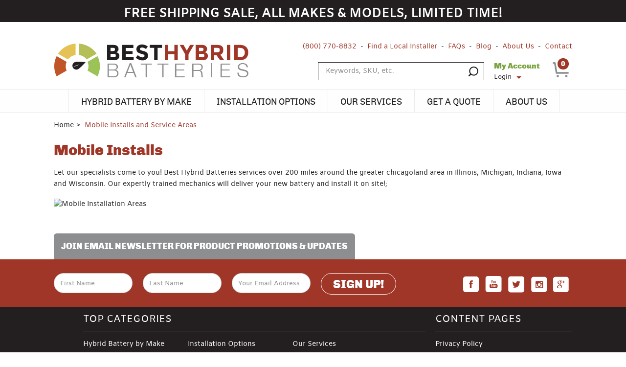

--- FILE ---
content_type: text/html; charset=utf-8
request_url: https://www.besthybridbatteries.com/pages/mobile-installs
body_size: 9941
content:
<!DOCTYPE html>
<!--[if lt IE 7 ]> <html class="ie ie6 no-js" dir="ltr" lang="en-US"> <![endif]-->
<!--[if IE 7 ]>    <html class="ie ie7 no-js" dir="ltr" lang="en-US"> <![endif]-->
<!--[if IE 8 ]>    <html class="ie ie8 no-js" dir="ltr" lang="en-US"> <![endif]-->
<!--[if IE 9 ]>    <html class="ie ie9 no-js" dir="ltr" lang="en-US"> <![endif]-->
<!--[if gt IE 9]><!-->
<html class="no-js" dir="ltr" lang="en-US">
<!--<![endif]-->




<head>
    <title>Mobile Installs and Service Areas - Best Hybrid Batteries</title>
    <meta name="keywords" content="Mobile Installs and Service Areas" />
    <meta name="description" content="Check out Mobile Installs and Service Areas from Best Hybrid Batteries, your leading provider or replacement batteries for hybrid cars. Learn more!" />

<meta name="msvalidate.01" content="" />
<meta name="google-site-verification" content="a8TyNW4qmmJ7qlu1boTZIFdQMZaQVP2jvcaVKNomdg0" />

<!-- Start Visual Website Optimizer Asynchronous Code -->
<script type='text/javascript'>
var _vwo_code=(function(){
var account_id=33972,
settings_tolerance=2000,
library_tolerance=2500,
use_existing_jquery=false,
/* DO NOT EDIT BELOW THIS LINE */
f=false,d=document;return{use_existing_jquery:function(){return use_existing_jquery;},library_tolerance:function(){return library_tolerance;},finish:function(){if(!f){f=true;var a=d.getElementById('_vis_opt_path_hides');if(a)a.parentNode.removeChild(a);}},finished:function(){return f;},load:function(a){var b=d.createElement('script');b.src=a;b.type='text/javascript';b.innerText;b.onerror=function(){_vwo_code.finish();};d.getElementsByTagName('head')[0].appendChild(b);},init:function(){settings_timer=setTimeout('_vwo_code.finish()',settings_tolerance);var a=d.createElement('style'),b='body{opacity:0 !important;filter:alpha(opacity=0) !important;background:none !important;}',h=d.getElementsByTagName('head')[0];a.setAttribute('id','_vis_opt_path_hides');a.setAttribute('type','text/css');if(a.styleSheet)a.styleSheet.cssText=b;else a.appendChild(d.createTextNode(b));h.appendChild(a);this.load('//dev.visualwebsiteoptimizer.com/j.php?a='+account_id+'&u='+encodeURIComponent(d.URL)+'&r='+Math.random());return settings_timer;}};}());_vwo_settings_timer=_vwo_code.init();
</script>
<!-- End Visual Website Optimizer Asynchronous Code -->
    
<meta charset="utf-8" />
<meta http-equiv="X-UA-Compatible" content="IE=edge,chrome=1" />

<!--  Mobile Viewport meta tag
    j.mp/mobileviewport & davidbcalhoun.com/2010/viewport-metatag
    device-width : Occupy full width of the screen in its current orientation
    initial-scale = 1.0 retains dimensions instead of zooming out if page height > device height
    maximum-scale = 1.0 retains dimensions instead of zooming in if page width < device width -->
<meta name="viewport" content="width=device-width, initial-scale=1.0, maximum-scale=1.0">

<link rel="shortcut icon" href="/favicon.ico?v=4f32ecc8f43d" />

<!-- For live sites - All.css should be generated from LESS to combine all css files (minus cart) -->
<link rel="stylesheet" href="/frontend/css/all.css" />
<link rel="stylesheet" href="/frontend/css/obxCss.css" />
<link rel="stylesheet" type="text/css" href="//cdn.jsdelivr.net/npm/slick-carousel@1.8.1/slick/slick.css" />





<!-- all our JS is at the bottom of the page, except for Modernizr. -->
<script src="/frontend/js/vendor/modernizr-2.6.2.min.js"></script>

<!-- Google Tag Manager -->
<script>
    (function (w, d, s, l, i) {
        w[l] = w[l] || []; w[l].push({
            'gtm.start':
                new Date().getTime(), event: 'gtm.js'
        }); var f = d.getElementsByTagName(s)[0],
            j = d.createElement(s), dl = l != 'dataLayer' ? '&l=' + l : ''; j.async = true; j.src =
                'https://www.googletagmanager.com/gtm.js?id=' + i + dl; f.parentNode.insertBefore(j, f);
    })(window, document, 'script', 'dataLayer', 'GTM-K9H52XB');</script>
<!-- End Google Tag Manager -->

    <!-- google analytics -->
    <script>
    (function (i, s, o, g, r, a, m) {
        i['GoogleAnalyticsObject'] = r; i[r] = i[r] || function () {
            (i[r].q = i[r].q || []).push(arguments)
        }, i[r].l = 1 * new Date(); a = s.createElement(o),
        m = s.getElementsByTagName(o)[0]; a.async = 1; a.src = g; m.parentNode.insertBefore(a, m)
    })(window, document, 'script', '//www.google-analytics.com/analytics.js', 'ga');

    ga('create', 'UA-57620095-1', 'auto');
    ga('send', 'pageview');
    </script>

<link rel="canonical" href="https://www.besthybridbatteries.com/pages/mobile-installs" />

    
    
    
    

</head>

<body class="page-content page-content-61  ">

<!-- Google Tag Manager (noscript) -->
<noscript><iframe src="https://www.googletagmanager.com/ns.html?id=GTM-K9H52XB"
height="0" width="0" style="display:none;visibility:hidden"></iframe></noscript>
<!-- End Google Tag Manager (noscript) -->

    

        <div id="site-promo-wrapper">
            <div class="container">
                <div class="eighteen columns">
                    <div id="site-promo" class="clearfix">
                        <div class='content-block content-block-60'><p style="text-align: center;"><span class="faux-h1 heading-special header-promotion" style="color: #ffffff;">FREE Shipping Sale, All Makes & Models, Limited Time! </span></p></div>
                    </div><!--/ #site-promo -->
                </div>
            </div>
        </div><!--/ #promo-wrapper -->
            <header id="header-wrapper">
                        <div class="container clearfix">

    <div id="logo-area" class="seven columns">
        <a id="logo" href="/"><img src="/frontend/img/logo.png" alt="hybrid car batteries" /></a>
    </div>

    <div class="eleven columns">
        <div id="secondary-nav-area" class="row">
            <a id="sn-phone" href="tel:(800) 770-8832">(800) 770-8832</a>
            
            <div class='content-block content-block-48'><ul id="secondary-nav">
<li><a href="/locations">Find a Local Installer</a></li>
<li><a href="/faq">FAQs</a></li>
<li><a href="/blog">Blog</a></li>
<li><a href="/pages/about">About Us</a></li>
<li><a href="/contact/Index">Contact</a></li>
</ul></div>

            
        </div><!--/ #secondary-nav-area -->
        
        <div id="search-account-cart" class="row">
            

<form action="/Search/Results" class="six columns offset-by-two alpha" id="search-area" method="get">	<div id="search">
    	<label class="visuallyhidden" for="Term">Search keywords or SKU</label>
    	<button id="btn-search" type="submit"><span></span></button>
    	<input id="txt-search" name="Terms" placeholder="Keywords, SKU, etc." type="text" autocomplete="off"/>

    	<div id="search-suggestions" style="display: none;">
			
		</div><!--/ search-suggestions -->
	</div>
</form>

            <div id="header-account" class="columns two">
                    <span id="ha-name">My Account</span>
                    <div id="ha-nav">
                        <a id="ha-link" href="/Account/LogOn">Login</a>
                    </div>
            </div><!--/ #account-area -->

            <div id="cart-preview" class="columns one omega">
<a id="cp-link" href="/Cart">
        <span>0</span>
</a>


            </div><!--/ #cart-preview -->
     
            <span id="mobile-search-reveal" class="ir"></span>

        </div><!--/ #search-account-cart -->
    </div><!--/ .twelve.columns -->
</div><!--/ .container -->
            </header>
<div id="main-nav-wrapper">
    <div class="container">
        <nav id="main-nav">
            <a id="mn-phone" class="visible-phone" href="tel:(800) 770-8832">(800) 770-8832</a>

                                                                                               <ul class="mn-lvl1">
                    <li class="mn-lvl1">
                        <a class="mn-lvl1 gradient"  href="/categories/hybrid-batteries-by-make">Hybrid Battery By Make</a>

                            <ul class="mn-lvl2">
                                    <li class="mn-lvl2">
                                        <a class="mn-lvl2" title="Toyota Hybrid Battery Replacement"  href="/categories/hybrid-batteries-by-make/toyota">Toyota</a>

                                            <ul class="mn-lvl3 sub-nav">
                                                    <li class="mn-lvl3">
                                                        <a title="Toyota Prius Hybrid Battery Replacement"  href="/categories/hybrid-batteries-by-make/toyota/prius">Prius</a>
                                                    </li>
                                                    <li class="mn-lvl3">
                                                        <a title="Toyota Camry Hybrid Battery Replacement"  href="/categories/hybrid-batteries-by-make/toyota/camry">Camry</a>
                                                    </li>
                                                    <li class="mn-lvl3">
                                                        <a title="Toyota Highlander Hybrid Battery Replacement"  href="/categories/hybrid-batteries-by-make/toyota/highlander">Highlander</a>
                                                    </li>
                                                    <li class="mn-lvl3">
                                                        <a title="Toyota Avalon Hybrid Battery Replacement"  href="/categories/hybrid-batteries-by-make/toyota/avalon">Avalon</a>
                                                    </li>
                                                    <li class="mn-lvl3">
                                                        <a  href="/categories/hybrid-batteries-by-make/toyota/rav4">RAV4</a>
                                                    </li>
                                            </ul>
                                    </li>
                                    <li class="mn-lvl2">
                                        <a class="mn-lvl2" title="Honda Hybrid Battery Replacement"  href="/categories/hybrid-batteries-by-make/honda">Honda</a>

                                            <ul class="mn-lvl3 sub-nav">
                                                    <li class="mn-lvl3">
                                                        <a title="Honda Civic Hybrid Battery Replacement"  href="/categories/hybrid-batteries-by-make/honda/civic">Civic</a>
                                                    </li>
                                                    <li class="mn-lvl3">
                                                        <a title="Honda Accord Hybrid Battery Replacement"  href="/categories/hybrid-batteries-by-make/honda/accord">Accord</a>
                                                    </li>
                                                    <li class="mn-lvl3">
                                                        <a title="Honda Insight Hybrid Battery Replacement"  href="/categories/hybrid-batteries-by-make/honda/insight">Insight</a>
                                                    </li>
                                                    <li class="mn-lvl3">
                                                        <a title="Honda CRZ Hybrid Battery Replacement"  href="/categories/hybrid-batteries-by-make/honda/CRZ">CRZ</a>
                                                    </li>
                                            </ul>
                                    </li>
                                    <li class="mn-lvl2">
                                        <a class="mn-lvl2" title="Lexus Hybrid Battery Replacement"  href="/categories/hybrid-batteries-by-make/lexus">Lexus</a>

                                            <ul class="mn-lvl3 sub-nav">
                                                    <li class="mn-lvl3">
                                                        <a title="Lexus CT 200h Hybrid Battery Replacement"  href="/categories/hybrid-batteries-by-make/lexus/CT-200h">CT 200H</a>
                                                    </li>
                                                    <li class="mn-lvl3">
                                                        <a title="Laxu ES 300h Hybrid Battery Replacement"  href="/categories/hybrid-batteries-by-make/lexus/ES-300H">ES 300H</a>
                                                    </li>
                                                    <li class="mn-lvl3">
                                                        <a title="Lexus GS 450h Hybrid Battery"  href="/categories/hybrid-batteries-by-make/lexus/GS-450H">GS 450H</a>
                                                    </li>
                                                    <li class="mn-lvl3">
                                                        <a title="Lexus LS 600h Hybrid Battery Replacement"  href="/categories/hybrid-batteries-by-make/lexus/lexus-ls-600h">LS 600h</a>
                                                    </li>
                                                    <li class="mn-lvl3">
                                                        <a title="Lexus RX 400h Hybrid Battery Replacement"  href="/categories/hybrid-batteries-by-make/lexus/rx-400h">RX 400h</a>
                                                    </li>
                                                    <li class="mn-lvl3">
                                                        <a title="Lexus RX 450h Hybrid Battery Replacement"  href="/categories/hybrid-batteries-by-make/lexus/rx-450h">RX 450h</a>
                                                    </li>
                                                    <li class="mn-lvl3">
                                                        <a  href="/categories/hybrid-batteries-by-make/lexus/nx-300-hybrid">NX300H</a>
                                                    </li>
                                            </ul>
                                    </li>
                                    <li class="mn-lvl2">
                                        <a class="mn-lvl2" title="Nissan Hybrid Battery Replacement"  href="/categories/hybrid-batteries-by-make/nissan">Nissan</a>

                                            <ul class="mn-lvl3 sub-nav">
                                                    <li class="mn-lvl3">
                                                        <a  href="/categories/hybrid-batteries-by-make/nissan/pathfinder">Pathfinder</a>
                                                    </li>
                                                    <li class="mn-lvl3">
                                                        <a title="Nissan Altima Hybrid Battery Replacement"  href="/categories/hybrid-batteries-by-make/nissan/altima">Altima</a>
                                                    </li>
                                            </ul>
                                    </li>
                                    <li class="mn-lvl2">
                                        <a class="mn-lvl2" title="Chevy Hybrid Battery Replacement"  href="/categories/hybrid-batteries-by-make/chevrolet">Chevrolet</a>

                                            <ul class="mn-lvl3 sub-nav">
                                                    <li class="mn-lvl3">
                                                        <a title="Chevy Tahoe Hybrid Battery Replacement"  href="/categories/hybrid-batteries-by-make/chevrolet/tahoe">Tahoe</a>
                                                    </li>
                                                    <li class="mn-lvl3">
                                                        <a title="Chevy Silverado Hybrid Battery Replacement"  href="/categories/hybrid-batteries-by-make/chevrolet/silverado">Silverado</a>
                                                    </li>
                                                    <li class="mn-lvl3">
                                                        <a title="Chevy Volt Hybrid Battery Replacement"  href="/categories/hybrid-batteries-by-make/chevrolet/chevy-volt">Volt</a>
                                                    </li>
                                            </ul>
                                    </li>
                                    <li class="mn-lvl2">
                                        <a class="mn-lvl2" title="Cadillac Hybrid Battery Replacement"  href="/categories/hybrid-batteries-by-make/cadillac">Cadillac</a>

                                    </li>
                                    <li class="mn-lvl2">
                                        <a class="mn-lvl2" title="GMC Hybrid Battery Replacement"  href="/categories/hybrid-batteries-by-make/gmc">GMC</a>

                                            <ul class="mn-lvl3 sub-nav">
                                                    <li class="mn-lvl3">
                                                        <a  href="/categories/hybrid-batteries-by-make/gmc/yukon">Yukon</a>
                                                    </li>
                                                    <li class="mn-lvl3">
                                                        <a  href="/categories/hybrid-batteries-by-make/gmc/sierra">Sierra</a>
                                                    </li>
                                            </ul>
                                    </li>
                                    <li class="mn-lvl2">
                                        <a class="mn-lvl2" title="Dodge Hybrid Battery Replacement"  href="/categories/hybrid-batteries-by-make/dodge">Dodge</a>

                                    </li>
                                    <li class="mn-lvl2">
                                        <a class="mn-lvl2" title="Chrysler Hybrid Battery Replacement"  href="/categories/hybrid-batteries-by-make/chrysler">Chrysler</a>

                                    </li>
                                    <li class="mn-lvl2">
                                        <a class="mn-lvl2" title="Ford Hybrid Battery Replacement"  href="/categories/hybrid-batteries-by-make/ford">Ford</a>

                                            <ul class="mn-lvl3 sub-nav">
                                                    <li class="mn-lvl3">
                                                        <a title="Ford Escape Hybrid Battery Replacement"  href="/categories/hybrid-batteries-by-make/ford/escape">Escape</a>
                                                    </li>
                                                    <li class="mn-lvl3">
                                                        <a title="Ford Fusion Hybrid Battery Replacement"  href="/categories/hybrid-batteries-by-make/ford/fusion">Fusion</a>
                                                    </li>
                                                    <li class="mn-lvl3">
                                                        <a title="Ford C-Max Hybrid Battery Replacement"  href="/categories/hybrid-batteries-by-make/ford/cmax">C-max</a>
                                                    </li>
                                            </ul>
                                    </li>
                                    <li class="mn-lvl2">
                                        <a class="mn-lvl2" title="Mercury Hybrid Battery Replacement"  href="/categories/hybrid-batteries-by-make/mercury">Mercury</a>

                                            <ul class="mn-lvl3 sub-nav">
                                                    <li class="mn-lvl3">
                                                        <a title="Mercury Mariner Hybrid Battery Replacement"  href="/categories/hybrid-batteries-by-make/mercury/mariner">Mariner</a>
                                                    </li>
                                                    <li class="mn-lvl3">
                                                        <a title="Mercury Milan Hybrid Battery Replacement"  href="/categories/hybrid-batteries-by-make/mercury/milan">Milan</a>
                                                    </li>
                                            </ul>
                                    </li>
                                    <li class="mn-lvl2">
                                        <a class="mn-lvl2" title="Hyundai Hybrid Battery Replacement"  href="/categories/hybrid-batteries-by-make/hyundai">Hyundai</a>

                                            <ul class="mn-lvl3 sub-nav">
                                                    <li class="mn-lvl3">
                                                        <a title="Hyundai Sonata Hybrid Battery Replacement"  href="/categories/hybrid-batteries-by-make/hyundai/sonata">Sonata</a>
                                                    </li>
                                                    <li class="mn-lvl3">
                                                        <a  href="/categories/hybrid-batteries-by-make/hyundai/ioniq">Ioniq</a>
                                                    </li>
                                            </ul>
                                    </li>
                                    <li class="mn-lvl2">
                                        <a class="mn-lvl2" title="Kia Hybrid Battery Replacement"  href="/categories/hybrid-batteries-by-make/kia">Kia</a>

                                    </li>
                                    <li class="mn-lvl2">
                                        <a class="mn-lvl2" title="Lincoln Hybrid Battery Replacement"  href="/categories/hybrid-batteries-by-make/lincoln">Lincoln</a>

                                            <ul class="mn-lvl3 sub-nav">
                                                    <li class="mn-lvl3">
                                                        <a title="Lincoln MKZ Hybrid Battery Replacement"  href="/categories/hybrid-batteries-by-make/lincoln/mkz">MKZ</a>
                                                    </li>
                                            </ul>
                                    </li>
                                    <li class="mn-lvl2">
                                        <a class="mn-lvl2" title="Toyota Hybrid Battery Replacement"  href="/categories/hybrid-batteries-by-make/mazda">Mazda</a>

                                    </li>
                                    <li class="mn-lvl2">
                                        <a class="mn-lvl2" title="Infiniti Hybrid Battery Replacement"  href="/categories/hybrid-batteries-by-make/infiniti">Infiniti</a>

                                            <ul class="mn-lvl3 sub-nav">
                                                    <li class="mn-lvl3">
                                                        <a title="Infiniti Q50 Hybrid Battery Replacement"  href="/categories/hybrid-batteries-by-make/infiniti/q50">Q50</a>
                                                    </li>
                                                    <li class="mn-lvl3">
                                                        <a title="Infiniti QX60 Hybrid Battery Replacement"  href="/categories/hybrid-batteries-by-make/infiniti/qx60">QX60</a>
                                                    </li>
                                            </ul>
                                    </li>
                            </ul>
                    </li>
                    <li class="mn-lvl1">
                        <a class="mn-lvl1 gradient" title="Hybrid Battery Installation"  href="/categories/hybrid-battery-installation">Installation Options</a>

                            <ul class="mn-lvl2">
                                    <li class="mn-lvl2">
                                        <a class="mn-lvl2" title="Hybrid Battery White Glove Installation"  href="/pages/white-glove-installs">White Glove Installs</a>

                                    </li>
                                    <li class="mn-lvl2">
                                        <a class="mn-lvl2" title="Hybrid Battery Mobile Installation Service"  href="/pages/mobile-installs">Mobile Installs</a>

                                    </li>
                                    <li class="mn-lvl2">
                                        <a class="mn-lvl2" title="Do It Yourself Hybrid Battery Installation"  href="/pages/diy-installs">D.I.Y Installs</a>

                                    </li>
                            </ul>
                    </li>
                    <li class="mn-lvl1">
                        <a class="mn-lvl1 gradient" title="Hybrid Battery Replacement Services"  href="/pages/our-services">Our Services</a>

                    </li>
                    <li class="mn-lvl1">
                        <a class="mn-lvl1 gradient" title="Hybrid Battery Quote Request"  href="/pages/get-a-quote">Get a Quote</a>

                    </li>
                    <li class="mn-lvl1">
                        <a class="mn-lvl1 gradient" title="About Best Hybrid Batteries"  href="/pages/about">About Us</a>

                            <ul class="mn-lvl2">
                                    <li class="mn-lvl2">
                                        <a class="mn-lvl2" title="Find a Hybrid Battery White Glove Installer"  href="/locations">Locations</a>

                                            <ul class="mn-lvl3 sub-nav">
                                                    <li class="mn-lvl3">
                                                        <a  href="/locations/best-hybrid-batteries">Shorewood</a>
                                                    </li>
                                                    <li class="mn-lvl3">
                                                        <a  href="/locations/best-hybrid-batteries">Chicago</a>
                                                    </li>
                                            </ul>
                                    </li>
                                    <li class="mn-lvl2">
                                        <a class="mn-lvl2" title="Advantages of Choosing Best Hybrid Batteries"  href="/pages/why-choose-us">Why Choose Us</a>

                                    </li>
                                    <li class="mn-lvl2">
                                        <a class="mn-lvl2" title="Hybrid Battery Reviews"  href="/pages/our-reviews">Our Reviews</a>

                                    </li>
                            </ul>
                    </li>
            </ul>

        </nav><!--/ #main-nav -->

        <div id="nav-btns">
            <span class="btn-hamburger main ir"></span>
            <span class="btn-side-nav ir"></span>
            <span class="btn-scroll-nav ir"></span>
        </div><!--/ #nav-btns -->
    </div>
</div><!--/ #main-nav-wrapper -->        <div id="content-wrapper">
            <div id="content-wrapper-inner">
                <div class="container">
                    
            <div id="breadcrumb-wrapper" class="eighteen columns">
                <ul id="breadcrumb" itemscope itemtype="https://schema.org/BreadcrumbList">
                    <li itemprop="itemListElement" itemscope itemtype="https://schema.org/ListItem"><a href="/" itemprop="item"><span itemprop="name">Home</span><meta itemprop="position" content="1" /></a></li>
                    <li class="last" itemprop="itemListElement" itemscope itemtype="https://schema.org/ListItem"><a href="mobile-installs" itemprop="item"><span itemprop="name">Mobile Installs and Service Areas</span><meta itemprop="position" content="2" /></a></li>
                </ul>
            </div>

    
                    



    <div id="content-area" class="eighteen columns">
        <section id="content" class="clearfix">


                <h1>Mobile Installs</h1>




            <div id="page-content" class="clearfix">


                <div class="">
                    <p>Let our specialists come to you! Best Hybrid Batteries services over 200 miles around the greater chicagoland area in Illinois, Michigan, Indiana, Iowa and Wisconsin. Our expertly trained mechanics will deliver your new battery and install it on site!;</p>
                    <p><img alt="Mobile Installation Areas" /></p>
                </div>

            </div>



        </section><!--/ #content -->
    </div>


                </div>
            </div><!-- content wrapper inner -->
        </div>

<footer id="footer-wrapper">
    <div id="social-links-wrapper">
        <div id="social-links" class="container">
            <div class="twelve columns">
                <div id="newsletter-form" class="clearfix">
                    <span class="newsletter-heading clearfix">
                        <span class="heading" href="#">Join Email Newsletter For Product Promotions &amp; Updates</span>
                    </span>


                    <form class="newsletter-form form" data-parsley-validate="true">
                        <div class="form-body">
                            <div class="row">
                                <div class="columns two alpha">
                                    <label class="visuallyhidden" for="form-news-first-name">First Name</label>
                                    <input placeholder="First Name" id="form-news-first-name" name="form-news-first-name" type="text" data-parsley-required="true" />
                                </div>

                                <div class="columns two">
                                    <label class="visuallyhidden" for="form-news-last-name">Last Name</label>
                                    <input placeholder="Last Name" id="form-news-last-name" name="form-news-last-name" type="text" data-parsley-required="true" />
                                </div>

                                <div class="columns four">
                                    <label class="visuallyhidden" for="form-news-txt-email">Email Address</label>
                                    <input placeholder="Your Email Address" id="form-news-txt-email" name="form-news-txt-email" type="text" data-parsley-required="true" data-parsley-type="email" />
                                </div>

                                <div class="columns one omega">
                                    <button type="submit"><span>Sign Up!</span></button>
                                </div>
                            </div>
                        </div>

                        <div class="row form-response"></div>
                    </form>
                </div><!--/ #newsletter-form -->
            </div><!--/ .column -->
            <div class="six columns">
                <ul>
                    <li><a class="fb" href="https://www.facebook.com/chicagohybridbatteries?ref=aymt_homepage_panel" target="_blank"><span class="ir">Facebook</span></a></li>
                    <li><a class="yt" href="https://www.youtube.com/channel/UCNRAQ_ZkQsqJqpaYNzIZ_0Q" target="_blank"><span class="ir">Youtube</span></a></li>
                    <li><a class="tw" href="https://twitter.com/BestHybrBattery" target="_blank"><span class="ir">Twitter</span></a></li>
                    <li><a class="in" href="https://www.pinterest.com/BstHybBattery/following/" target="_blank"><span class="ir">Instagram</span></a></li>
                    <li><a class="go" href="https://plus.google.com/102226491996004920484" target="_blank"><span class="ir">Google</span></a></li>
                    <!-- <li><a class="pt" href="#" target="_blank"><span class="ir">Pinterest</span></a></li> -->
                    <!-- <li><a class="ln" href="#" target="_blank"><span class="ir">LinkedIn</span></a></li> -->
                </ul>
            </div><!--/ .eighteen.columns -->
        </div><!--/ #social-links -->
    </div><!--/ #social-links-wrapper -->

    <div id="footer-nav-wrapper" class="container clearfix">
        <div class="row">
            <div class="thirteen columns">
                <nav id="footer-category-nav" class="clearfix">
                    <div class="footer-heading clearfix">
                        <div class="twelve columns offset-by-one alpha omega">
                            <a class="heading" href="#">Top Categories</a>
                            <a class="back scroll" href="#header-wrapper">&nbsp;</a>
                            <hr />
                        </div>
                    </div>
                    <div class="twelve columns offset-by-one alpha omega">
                            <ul class="footer-nav clearfix">
                                        <li><a href="/categories/hybrid-batteries-by-make">Hybrid Battery by Make</a></li>
                                        <li><a href="/categories/hybrid-battery-installation">Installation Options</a></li>
                                        <li><a href="/categories/hybrid-battery-services">Our Services</a></li>
                                        <li><a href="/categories/hybrid-batteries-by-location">Hybrid Batteries &amp; Service by Location</a></li>
                            </ul>
                        <div class='content-block content-block-61'><p style="float: left; font-size: 15px;"><br />Best Hybrid Batteries<br />17320 S. Delia Ave<br />Plainfield, IL 60586<br /><a class="footerlink" href="tel:708-669-9402"> Phone: (708) 669-9402</a><br /><a class="footerlink" href="tel:800-770-8832">Toll Free: (800) 770-8832</a><br /><a class="footerlink" href="mailto:support@besthybridbatteries.com">Email: support@besthybridbatteries.com</a> <br /> Monday - Friday 9:00 a.m. to 6:00 p.m. and Saturdays 9:00 a.m. to 1:00 p.m by appt. </p></div>
                    </div>

                </nav><!--/ #footer-category-nav -->
            </div><!--/ .column -->

            <div class="five columns">
                <div id="footer-main-nav">
                    <span class="footer-heading clearfix">
                        <a class="heading" href="#">Content Pages</a>
                        <a class="back scroll" href="#header-wrapper">&nbsp;</a>
                        <hr />
                    </span>

                    <ul class="footer-nav">

                            <li>
                                <a  href="/pages/privacy-policy" title="">Privacy Policy</a>
                            </li>
                            <li>
                                <a  href="/pages/shipping-policy" title="">Shipping Policy</a>
                            </li>
                            <li>
                                <a  href="/pages/return-policy" title="">Return Policy</a>
                            </li>
                            <li>
                                <a  href="/pages/terms-and-conditions" title="">Terms &amp; Conditions</a>
                            </li>
                            <li>
                                <a  href="/pages/warranty-policy" title="">Warranty Policy</a>
                            </li>
                            <li>
                                <a  href="/informationcenter" title="">Information Center</a>
                            </li>
                            <li>
                                <a  href="/contact/index" title="">Contact Us</a>
                            </li>
                            <li>
                                <a  href="/pages/sitemap" title="">Sitemap</a>
                            </li>
                    </ul>
                </div><!--/ #footer-main-nav -->
            </div><!--/ .column -->
        </div><!--/ .row -->



    </div><!--/ #footer -->

    <div id="footer-copyright-wrapper">
        <p id="trade">&copy;2026 Best Hybrid Batteries</p>

        
    </div>
</footer><!--/ #footer-wrapper -->

<!-- here comes the javascript -->
<script src="//ajax.googleapis.com/ajax/libs/jquery/1.12.2/jquery.min.js"></script>
<script>window.jQuery || document.write('<script src="frontend/js/vendor/jquery-1.12.2.min.js"><\/script>')</script>

<!-- Plugin Scripts -->
<script src="/frontend/js/jRespond.min.js"></script>
<script src="/frontend/js/bootstrap-collapse.min.js"></script>
<script src="/frontend/js/jquery.placeholder.min.js"></script>
<script src="/frontend/js/jquery.imagesloaded.min.js"></script>
<script src="/frontend/js/jquery.easytabs.min.js"></script>
<script src="/frontend/js/jquery.scrollTo.min.js"></script>
<script src="/frontend/js/bxslider/jquery.bxslider.js"></script>
<script src="/frontend/js/star-rating/jquery.rating.pack.js"></script>
<script src="/frontend/js/fancybox/jquery.fancybox.min.js"></script>
<script src="/frontend/js/parsley/parsley.min.js"></script>
<script src="/frontend/js/parsley/parsley.extra.min.js"></script>
<script src="/frontend/js/select2/js/select2.full.js"></script>
<script src="/frontend/js/share42/share42.js"></script>
<script src="/frontend/js/onveos-paypal.js?v63895010970"></script>
<script src="/Scripts/jquery.unobtrusive-ajax.min.js" type="text/javascript"></script>
<script type="text/javascript" src="//cdn.jsdelivr.net/npm/slick-carousel@1.8.1/slick/slick.min.js"></script>


<!-- main.js is where we put our custom functions / initializations -->
<script src="/frontend/js/all.min.js"></script>
<script src="/frontend/js/cart.min.js"></script>

<script defer>
    // Lazy Load YouTube iFrame JS -OBx
    document.addEventListener("DOMContentLoaded", function (event) {
        //Load YouTube Videos on page...
        var ytVid = document.querySelectorAll('#youtube-holder');
        for (var i = 0; i < ytVid.length; i++) {
            if (ytVid[i].dataset.embed == '') {
                var thumbnail = "https://cdn.shopify.com/s/files/1/0816/2131/9975/files/video-block.jpg?v=1721846769";
                //HTML
                ytVid[i].innerHTML = '<img class="yt-placeholder-img" width="408" height="230" loading="lazy" src="' + thumbnail + '" />';
            }
            else {
                var thumbnail = "https://img.youtube.com/vi/" + ytVid[i].dataset.embed + "/maxresdefault.jpg";
                //HTML
                ytVid[i].innerHTML = '<div class="play"></div>' +
                    '<meta itemprop="embedURL" content="https://www.youtube.com/embed/' + ytVid[i].dataset.embed + '" />' +
                    '<img style="cursor: pointer;" width="408" height="230" loading="lazy" src="' + thumbnail + '" />';
                //click event that will load YouTube video
                ytVid[i].addEventListener("click", function () {
                    this.innerHTML = '<div class="video-container"><iframe width="408" height="230" frameBorder="0" ' +
                        'allow="accelerometer; autoplay; encrypted-media; gyroscope; picture-in-picture"' +
                        'src="https://www.youtube.com/embed/' + this.dataset.embed + '?enablejsapi=1&rel=0&showinfo=0&autoplay=1"' +
                        ' allowFullScreen="allowfullscreen"></iframe></div>';
                });
            }
        }
    })
</script>


<!--Start of Zendesk Chat Script-->
<script type="text/javascript">
    $(window).mousemove(function () {
        window.$zopim || (function (d, s) {
            var z = $zopim = function (c) {
                z._.push(c)
            }, $ = z.s =
                d.createElement(s), e = d.getElementsByTagName(s)[0]; z.set = function (o) {
                    z.set.
                        _.push(o)
                }; z._ = []; z.set._ = []; $.async = !0; $.setAttribute('charset', 'utf-8');
            $.src = 'https://v2.zopim.com/?5Q8ugn6CKI2RfQhdlxZoQRevrFBkN1nq'; z.t = +new Date; $.
                type = 'text/javascript'; e.parentNode.insertBefore($, e)
        })(document, 'script');
    });
</script>
<!--End of Zendesk Chat Script-->

<script>
    $(document).ready(function () {
        $('.index-article-slider').slick({
            dots: false,
            arrows: false,
            infinite: false,
            speed: 300,
            slidesToShow: 3,
            slidesToScroll: 1,
            responsive: [
                {
                    breakpoint: 800,
                    settings: {
                        slidesToShow: 1,
                        slidesToScroll: 1,
                        dots: true              
                    }
                }
            ]
        });
    });
</script>








    <script src="/Scripts/AjaxPager.js"></script>



    
        <script type="text/javascript">
        
function onloadCallback() {
        grecaptcha.execute('6Ld_aSMgAAAAABWJzKKC2r8w9H0NLt76YZJhof0B', {action: '/pages/mobileinstalls'}).then(function(token)
            {
                $(".captchaResult").val(token);
            });
        };


        var handler = function () {
            reCaptchaOnFocus();
        };


        function reCaptchaOnFocus() {
            var head = document.getElementsByTagName('head')[0]
            var script = document.createElement('script')
            script.type = 'text/javascript';
            script.src = '//www.google.com/recaptcha/api.js?onload=onloadCallback&render=6Ld_aSMgAAAAABWJzKKC2r8w9H0NLt76YZJhof0B'
            head.appendChild(script);

            $(".formCaptcha").unbind("focus", handler);
        };
        $(document).ready(function () {
            $(".formCaptcha").bind("focus", handler);

        });


        </script>
</body>

</html>


--- FILE ---
content_type: text/css
request_url: https://www.besthybridbatteries.com/frontend/css/all.css
body_size: 115596
content:
@charset "utf-8";.select2-container{box-sizing:border-box;display:inline-block;margin:0;position:relative;vertical-align:middle}.select2-container .select2-selection--single{box-sizing:border-box;cursor:pointer;display:block;height:28px;-moz-user-select:none;-ms-user-select:none;user-select:none;-webkit-user-select:none}.select2-container .select2-selection--single .select2-selection__rendered{display:block;padding-left:8px;padding-right:20px;overflow:hidden;text-overflow:ellipsis;white-space:nowrap}.select2-container .select2-selection--single .select2-selection__clear{position:relative}.select2-container[dir="rtl"] .select2-selection--single .select2-selection__rendered{padding-right:8px;padding-left:20px}.select2-container .select2-selection--multiple{box-sizing:border-box;cursor:pointer;display:block;min-height:32px;-moz-user-select:none;-ms-user-select:none;user-select:none;-webkit-user-select:none}.select2-container .select2-selection--multiple .select2-selection__rendered{display:inline-block;overflow:hidden;padding-left:8px;text-overflow:ellipsis;white-space:nowrap}.select2-container .select2-search--inline{float:left}.select2-container .select2-search--inline .select2-search__field{box-sizing:border-box;border:none;font-size:100%;margin-top:5px;padding:0}.select2-container .select2-search--inline .select2-search__field::-webkit-search-cancel-button{-webkit-appearance:none}.select2-dropdown{background-color:white;border:1px solid #aaa;border-radius:4px;box-sizing:border-box;display:block;position:absolute;left:-100000px;width:100%;z-index:1051}.select2-results{display:block}.select2-results__options{list-style:none;margin:0;padding:0}.select2-results__option{padding:6px;-moz-user-select:none;-ms-user-select:none;user-select:none;-webkit-user-select:none}.select2-results__option[aria-selected]{cursor:pointer}.select2-container--open .select2-dropdown{left:0}.select2-container--open .select2-dropdown--above{border-bottom:none;border-bottom-left-radius:0;border-bottom-right-radius:0}.select2-container--open .select2-dropdown--below{border-top:none;border-top-left-radius:0;border-top-right-radius:0}.select2-search--dropdown{display:block;padding:4px}.select2-search--dropdown .select2-search__field{padding:4px;width:100%;box-sizing:border-box}.select2-search--dropdown .select2-search__field::-webkit-search-cancel-button{-webkit-appearance:none}.select2-search--dropdown.select2-search--hide{display:none}.select2-close-mask{border:0;margin:0;padding:0;display:block;position:fixed;left:0;top:0;min-height:100%;min-width:100%;height:auto;width:auto;opacity:0;z-index:99;background-color:#fff;filter:alpha(opacity=0)}.select2-hidden-accessible{border:0 !important;clip:rect(0 0 0 0) !important;height:1px !important;margin:-1px !important;overflow:hidden !important;padding:0 !important;position:absolute !important;width:1px !important}.select2-container--default .select2-selection--single{background-color:#fff;border:1px solid #aaa;border-radius:4px}.select2-container--default .select2-selection--single .select2-selection__rendered{color:#444;line-height:28px}.select2-container--default .select2-selection--single .select2-selection__clear{cursor:pointer;float:right;font-weight:bold}.select2-container--default .select2-selection--single .select2-selection__placeholder{color:#999}.select2-container--default .select2-selection--single .select2-selection__arrow{height:26px;position:absolute;top:1px;right:1px;width:20px}.select2-container--default .select2-selection--single .select2-selection__arrow b{border-color:#888 transparent transparent transparent;border-style:solid;border-width:5px 4px 0 4px;height:0;left:50%;margin-left:-4px;margin-top:-2px;position:absolute;top:50%;width:0}.select2-container--default[dir="rtl"] .select2-selection--single .select2-selection__clear{float:left}.select2-container--default[dir="rtl"] .select2-selection--single .select2-selection__arrow{left:1px;right:auto}.select2-container--default.select2-container--disabled .select2-selection--single{background-color:#eee;cursor:default}.select2-container--default.select2-container--disabled .select2-selection--single .select2-selection__clear{display:none}.select2-container--default.select2-container--open .select2-selection--single .select2-selection__arrow b{border-color:transparent transparent #888 transparent;border-width:0 4px 5px 4px}.select2-container--default .select2-selection--multiple{background-color:white;border:1px solid #aaa;border-radius:4px;cursor:text}.select2-container--default .select2-selection--multiple .select2-selection__rendered{box-sizing:border-box;list-style:none;margin:0;padding:0 5px;width:100%}.select2-container--default .select2-selection--multiple .select2-selection__placeholder{color:#999;margin-top:5px;float:left}.select2-container--default .select2-selection--multiple .select2-selection__clear{cursor:pointer;float:right;font-weight:bold;margin-top:5px;margin-right:10px}.select2-container--default .select2-selection--multiple .select2-selection__choice{background-color:#e4e4e4;border:1px solid #aaa;border-radius:4px;cursor:default;float:left;margin-right:5px;margin-top:5px;padding:0 5px}.select2-container--default .select2-selection--multiple .select2-selection__choice__remove{color:#999;cursor:pointer;display:inline-block;font-weight:bold;margin-right:2px}.select2-container--default .select2-selection--multiple .select2-selection__choice__remove:hover{color:#333}.select2-container--default[dir="rtl"] .select2-selection--multiple .select2-selection__choice,.select2-container--default[dir="rtl"] .select2-selection--multiple .select2-selection__placeholder,.select2-container--default[dir="rtl"] .select2-selection--multiple .select2-search--inline{float:right}.select2-container--default[dir="rtl"] .select2-selection--multiple .select2-selection__choice{margin-left:5px;margin-right:auto}.select2-container--default[dir="rtl"] .select2-selection--multiple .select2-selection__choice__remove{margin-left:2px;margin-right:auto}.select2-container--default.select2-container--focus .select2-selection--multiple{border:solid black 1px;outline:0}.select2-container--default.select2-container--disabled .select2-selection--multiple{background-color:#eee;cursor:default}.select2-container--default.select2-container--disabled .select2-selection__choice__remove{display:none}.select2-container--default.select2-container--open.select2-container--above .select2-selection--single,.select2-container--default.select2-container--open.select2-container--above .select2-selection--multiple{border-top-left-radius:0;border-top-right-radius:0}.select2-container--default.select2-container--open.select2-container--below .select2-selection--single,.select2-container--default.select2-container--open.select2-container--below .select2-selection--multiple{border-bottom-left-radius:0;border-bottom-right-radius:0}.select2-container--default .select2-search--dropdown .select2-search__field{border:1px solid #aaa}.select2-container--default .select2-search--inline .select2-search__field{background:transparent;border:none;outline:0;box-shadow:none;-webkit-appearance:textfield}.select2-container--default .select2-results>.select2-results__options{max-height:200px;overflow-y:auto}.select2-container--default .select2-results__option[role=group]{padding:0}.select2-container--default .select2-results__option[aria-disabled=true]{color:#999}.select2-container--default .select2-results__option[aria-selected=true]{background-color:#ddd}.select2-container--default .select2-results__option .select2-results__option{padding-left:1em}.select2-container--default .select2-results__option .select2-results__option .select2-results__group{padding-left:0}.select2-container--default .select2-results__option .select2-results__option .select2-results__option{margin-left:-1em;padding-left:2em}.select2-container--default .select2-results__option .select2-results__option .select2-results__option .select2-results__option{margin-left:-2em;padding-left:3em}.select2-container--default .select2-results__option .select2-results__option .select2-results__option .select2-results__option .select2-results__option{margin-left:-3em;padding-left:4em}.select2-container--default .select2-results__option .select2-results__option .select2-results__option .select2-results__option .select2-results__option .select2-results__option{margin-left:-4em;padding-left:5em}.select2-container--default .select2-results__option .select2-results__option .select2-results__option .select2-results__option .select2-results__option .select2-results__option .select2-results__option{margin-left:-5em;padding-left:6em}.select2-container--default .select2-results__option--highlighted[aria-selected]{background-color:#5897fb;color:white}.select2-container--default .select2-results__group{cursor:default;display:block;padding:6px}.select2-container--classic .select2-selection--single{background-color:#f7f7f7;border:1px solid #aaa;border-radius:4px;outline:0;background-image:-webkit-linear-gradient(top, white 50%, #eeeeee 100%);background-image:linear-gradient(to bottom, white 50%, #eeeeee 100%);background-repeat:repeat-x;filter:progid:DXImageTransform.Microsoft.gradient(startColorstr='#FFFFFFFF', endColorstr='#FFEEEEEE', GradientType=0)}.select2-container--classic .select2-selection--single:focus{border:1px solid #5897fb}.select2-container--classic .select2-selection--single .select2-selection__rendered{color:#444;line-height:28px}.select2-container--classic .select2-selection--single .select2-selection__clear{cursor:pointer;float:right;font-weight:bold;margin-right:10px}.select2-container--classic .select2-selection--single .select2-selection__placeholder{color:#999}.select2-container--classic .select2-selection--single .select2-selection__arrow{background-color:#ddd;border:none;border-left:1px solid #aaa;border-top-right-radius:4px;border-bottom-right-radius:4px;height:26px;position:absolute;top:1px;right:1px;width:20px;background-image:-webkit-linear-gradient(top, #eeeeee 50%, #cccccc 100%);background-image:linear-gradient(to bottom, #eeeeee 50%, #cccccc 100%);background-repeat:repeat-x;filter:progid:DXImageTransform.Microsoft.gradient(startColorstr='#FFEEEEEE', endColorstr='#FFCCCCCC', GradientType=0)}.select2-container--classic .select2-selection--single .select2-selection__arrow b{border-color:#888 transparent transparent transparent;border-style:solid;border-width:5px 4px 0 4px;height:0;left:50%;margin-left:-4px;margin-top:-2px;position:absolute;top:50%;width:0}.select2-container--classic[dir="rtl"] .select2-selection--single .select2-selection__clear{float:left}.select2-container--classic[dir="rtl"] .select2-selection--single .select2-selection__arrow{border:none;border-right:1px solid #aaa;border-radius:0;border-top-left-radius:4px;border-bottom-left-radius:4px;left:1px;right:auto}.select2-container--classic.select2-container--open .select2-selection--single{border:1px solid #5897fb}.select2-container--classic.select2-container--open .select2-selection--single .select2-selection__arrow{background:transparent;border:none}.select2-container--classic.select2-container--open .select2-selection--single .select2-selection__arrow b{border-color:transparent transparent #888 transparent;border-width:0 4px 5px 4px}.select2-container--classic.select2-container--open.select2-container--above .select2-selection--single{border-top:none;border-top-left-radius:0;border-top-right-radius:0;background-image:-webkit-linear-gradient(top, white 0, #eeeeee 50%);background-image:linear-gradient(to bottom, white 0, #eeeeee 50%);background-repeat:repeat-x;filter:progid:DXImageTransform.Microsoft.gradient(startColorstr='#FFFFFFFF', endColorstr='#FFEEEEEE', GradientType=0)}.select2-container--classic.select2-container--open.select2-container--below .select2-selection--single{border-bottom:none;border-bottom-left-radius:0;border-bottom-right-radius:0;background-image:-webkit-linear-gradient(top, #eeeeee 50%, white 100%);background-image:linear-gradient(to bottom, #eeeeee 50%, white 100%);background-repeat:repeat-x;filter:progid:DXImageTransform.Microsoft.gradient(startColorstr='#FFEEEEEE', endColorstr='#FFFFFFFF', GradientType=0)}.select2-container--classic .select2-selection--multiple{background-color:white;border:1px solid #aaa;border-radius:4px;cursor:text;outline:0}.select2-container--classic .select2-selection--multiple:focus{border:1px solid #5897fb}.select2-container--classic .select2-selection--multiple .select2-selection__rendered{list-style:none;margin:0;padding:0 5px}.select2-container--classic .select2-selection--multiple .select2-selection__clear{display:none}.select2-container--classic .select2-selection--multiple .select2-selection__choice{background-color:#e4e4e4;border:1px solid #aaa;border-radius:4px;cursor:default;float:left;margin-right:5px;margin-top:5px;padding:0 5px}.select2-container--classic .select2-selection--multiple .select2-selection__choice__remove{color:#888;cursor:pointer;display:inline-block;font-weight:bold;margin-right:2px}.select2-container--classic .select2-selection--multiple .select2-selection__choice__remove:hover{color:#555}.select2-container--classic[dir="rtl"] .select2-selection--multiple .select2-selection__choice{float:right}.select2-container--classic[dir="rtl"] .select2-selection--multiple .select2-selection__choice{margin-left:5px;margin-right:auto}.select2-container--classic[dir="rtl"] .select2-selection--multiple .select2-selection__choice__remove{margin-left:2px;margin-right:auto}.select2-container--classic.select2-container--open .select2-selection--multiple{border:1px solid #5897fb}.select2-container--classic.select2-container--open.select2-container--above .select2-selection--multiple{border-top:none;border-top-left-radius:0;border-top-right-radius:0}.select2-container--classic.select2-container--open.select2-container--below .select2-selection--multiple{border-bottom:none;border-bottom-left-radius:0;border-bottom-right-radius:0}.select2-container--classic .select2-search--dropdown .select2-search__field{border:1px solid #aaa;outline:0}.select2-container--classic .select2-search--inline .select2-search__field{outline:0;box-shadow:none}.select2-container--classic .select2-dropdown{background-color:white;border:1px solid transparent}.select2-container--classic .select2-dropdown--above{border-bottom:none}.select2-container--classic .select2-dropdown--below{border-top:none}.select2-container--classic .select2-results>.select2-results__options{max-height:200px;overflow-y:auto}.select2-container--classic .select2-results__option[role=group]{padding:0}.select2-container--classic .select2-results__option[aria-disabled=true]{color:grey}.select2-container--classic .select2-results__option--highlighted[aria-selected]{background-color:#3875d7;color:white}.select2-container--classic .select2-results__group{cursor:default;display:block;padding:6px}.select2-container--classic.select2-container--open .select2-dropdown{border-color:#5897fb}div.rating-cancel,div.star-rating{float:left;width:17px;height:15px;text-indent:-999em;cursor:pointer;display:block;background:transparent;overflow:hidden}div.star-rating,div.star-rating a{background:url(star.gif) no-repeat 0 0}div.rating-cancel a,div.star-rating a{display:block;width:42px;height:100%;background-position:0 0;border:0}div.star-rating-on a{background-position:0 -16px !important}div.star-rating-hover a{background-position:0 -32px}div.star-rating-readonly a{cursor:default !important}div.star-rating{background:transparent !important;overflow:hidden !important}/*! fancyBox v2.1.4 fancyapps.com | fancyapps.com/fancybox/#license */.fancybox-wrap,.fancybox-skin,.fancybox-outer,.fancybox-inner,.fancybox-image,.fancybox-wrap iframe,.fancybox-wrap object,.fancybox-nav,.fancybox-nav span,.fancybox-tmp{padding:0;margin:0;border:0;outline:none;vertical-align:top}.fancybox-wrap{position:absolute;top:0;left:0;z-index:8020}.fancybox-skin{position:relative;background:#f9f9f9;color:#444;text-shadow:none;border-radius:4px}.fancybox-opened{z-index:8031}.fancybox-opened .fancybox-skin{box-shadow:0 10px 25px rgba(0,0,0,0.5)}.fancybox-outer,.fancybox-inner{position:relative}.fancybox-inner{overflow:hidden}.fancybox-type-iframe .fancybox-inner{-webkit-overflow-scrolling:touch}.fancybox-error{color:#444;font:14px/20px "Helvetica Neue",Helvetica,Arial,sans-serif;margin:0;padding:15px;white-space:nowrap}.fancybox-image,.fancybox-iframe{display:block;width:100%;height:100%}.fancybox-image{max-width:100%;max-height:100%}#fancybox-loading,.fancybox-close,.fancybox-prev span,.fancybox-next span{background-image:url('../img/fancybox_sprite.png')}#fancybox-loading{position:fixed;top:50%;left:50%;margin-top:-22px;margin-left:-22px;background-position:0 -108px;opacity:.8;cursor:pointer;z-index:8060}#fancybox-loading div{width:44px;height:44px;background:url('../img/fancybox_loading.gif') center center no-repeat}.fancybox-close{position:absolute;top:-18px;right:-18px;width:36px;height:36px;cursor:pointer;z-index:8040}.fancybox-nav{position:absolute;top:0;width:15%;height:100%;cursor:pointer;text-decoration:none;background:transparent url('../img/blank.gif');-webkit-tap-highlight-color:rgba(0,0,0,0);z-index:8040}.fancybox-prev{left:0}.fancybox-next{right:0}.fancybox-nav span{position:absolute;top:50%;width:36px;height:34px;margin-top:-18px;cursor:pointer;z-index:8040;visibility:hidden}.fancybox-prev span{left:10px;background-position:0 -36px}.fancybox-next span{right:10px;background-position:0 -72px}.fancybox-nav:hover span{visibility:visible}.fancybox-tmp{position:absolute;top:-99999px;left:-99999px;visibility:hidden;max-width:99999px;max-height:99999px;overflow:visible !important}.fancybox-lock{overflow:hidden}.fancybox-overlay{position:absolute;top:0;left:0;overflow:hidden;display:none;z-index:8030;background:url('../img/fancybox_overlay.png')}.fancybox-overlay-fixed{position:fixed;bottom:0;right:0}.fancybox-lock .fancybox-overlay{overflow:auto;overflow-y:scroll}.fancybox-title{visibility:hidden;font:normal 13px/20px "Helvetica Neue",Helvetica,Arial,sans-serif;position:relative;text-shadow:none;z-index:8050}.fancybox-opened .fancybox-title{visibility:visible}.fancybox-title-float-wrap{position:absolute;bottom:0;right:50%;margin-bottom:-35px;z-index:8050;text-align:center}.fancybox-title-float-wrap .child{display:inline-block;margin-right:-100%;padding:2px 20px;background:transparent;background:rgba(0,0,0,0.8);border-radius:15px;text-shadow:0 1px 2px #222;color:#FFF;font-weight:bold;line-height:24px;white-space:nowrap}.fancybox-title-outside-wrap{position:relative;margin-top:10px;color:#fff}.fancybox-title-inside-wrap{padding-top:10px}.fancybox-title-over-wrap{position:absolute;bottom:0;left:0;color:#fff;padding:10px;background:#000;background:rgba(0,0,0,0.8)}.bx-wrapper{position:relative;margin:0 auto 31px;padding:0;*zoom:1}.bx-wrapper img{max-width:100%;display:block}#home-featured-brands .bx-wrapper img{margin:0 auto}.bx-wrapper .bx-viewport{background:#fff;-webkit-transform:translatez(0);-ms-transform:translatez(0);transform:translatez(0)}.bx-wrapper .bx-pager,.bx-wrapper .bx-controls-auto{position:absolute;width:15%;right:180px}.page-product .bx-wrapper .bx-pager,.page-product .bx-wrapper .bx-controls-auto{position:static}.page-product .bx-wrapper .bx-pager:first-of-type::before{display:inline-block;content:' ';height:25px;width:25px;background:url('../img/swipe-indicator.png') no-repeat center center}.bx-wrapper .bx-loading{min-height:50px;background:url(../js/bxslider/images/bx_loader.gif) center center no-repeat #fff;height:100%;width:100%;position:absolute;top:0;left:0;z-index:2000}.bx-wrapper .bx-pager{text-align:center;font-size:.85em;font-family:Arial;font-weight:bold;color:#666;padding-top:20px;margin-bottom:-5px}.page-product .bx-wrapper .bx-pager{padding-top:0}.bx-wrapper .bx-pager .bx-pager-item,.bx-wrapper .bx-controls-auto .bx-controls-auto-item{display:inline-block;*zoom:1;*display:inline}.bx-wrapper .bx-pager.bx-default-pager a{background:#d9d9d9;text-indent:-9999px;display:block;width:19px;height:19px;margin:0 5px;outline:0;border-radius:10px}.bx-wrapper .bx-pager.bx-default-pager a:hover,.bx-wrapper .bx-pager.bx-default-pager a.active{background:#eb8f18}.bx-wrapper .bx-prev{width:0;height:0;border-style:solid;border-width:22px 22px 22px 0;border-color:transparent #dcdcdc transparent transparent;text-indent:-9999px}.bx-wrapper .bx-next{right:0;width:0;height:0;border-style:solid;border-width:22px 0 22px 22px;border-color:transparent transparent transparent #dcdcdc}.bx-wrapper .bx-prev:hover{background-position:0 0}.bx-wrapper .bx-next:hover{background-position:-43px 0}.bx-wrapper .bx-controls-direction a{position:absolute;top:50%;margin-top:-16px;outline:0;z-index:9999}.bx-wrapper .bx-controls-direction a.disabled{display:none}.bx-wrapper .bx-controls-auto{text-align:center}.bx-wrapper .bx-controls-auto .bx-start{display:block;text-indent:-9999px;width:10px;height:11px;outline:0;background:url(../js/bxslider/images/controls.png) -86px -11px no-repeat;margin:0 3px}.bx-wrapper .bx-controls-auto .bx-start:hover,.bx-wrapper .bx-controls-auto .bx-start.active{background-position:-86px 0}.bx-wrapper .bx-controls-auto .bx-stop{display:block;text-indent:-9999px;width:9px;height:11px;outline:0;background:url(../js/bxslider/images/controls.png) -86px -44px no-repeat;margin:0 3px}.bx-wrapper .bx-controls-auto .bx-stop:hover,.bx-wrapper .bx-controls-auto .bx-stop.active{background-position:-86px -33px}.bx-wrapper .bx-controls.bx-has-controls-auto.bx-has-pager .bx-pager{text-align:left;width:80%}.bx-wrapper .bx-controls.bx-has-controls-auto.bx-has-pager .bx-controls-auto{right:0;width:35px}.bx-wrapper .bx-caption{position:absolute;bottom:0;left:0;background:#666\9;background:rgba(80,80,80,0.75);width:100%}.bx-wrapper .bx-caption span{color:#fff;font-family:Arial;display:block;font-size:.85em;padding:10px}@media only screen and (max-width:767px){.bx-wrapper{margin:0 auto 7px}#home-featured-brands .bx-viewport{width:85% !important;margin:0 7.5% !important}.featured-brands li{padding:0}#home-featured-brands .bx-wrapper img{max-width:80%}}.no-appearance{background-color:transparent;-moz-appearance:none;-webkit-appearance:none;appearance:none}.no-appearance::-ms-expand{display:none}@-webkit-keyframes shake{0%{-webkit-transform:translateY(0);transform:translateY(0)}20%{-webkit-transform:translateY(-5px);transform:translateY(-5px)}40%{-webkit-transform:translateY(5px);transform:translateY(5px)}60%{-webkit-transform:translateY(-5px);transform:translateY(-5px)}80%{-webkit-transform:translateY(5px);transform:translateY(5px)}100%{-webkit-transform:translateY(0);transform:translateY(0)}}@keyframes shake{0%{-webkit-transform:translateY(0);transform:translateY(0)}20%{-webkit-transform:translateY(-5px);transform:translateY(-5px)}40%{-webkit-transform:translateY(5px);transform:translateY(5px)}60%{-webkit-transform:translateY(-5px);transform:translateY(-5px)}80%{-webkit-transform:translateY(5px);transform:translateY(5px)}100%{-webkit-transform:translateY(0);transform:translateY(0)}}html,body,div,span,applet,object,iframe,h1,h2,h3,h4,h5,h6,hr,p,blockquote,pre,a,abbr,acronym,address,big,cite,code,del,dfn,em,font,img,ins,kbd,q,s,samp,small,strike,strong,sub,sup,tt,var,dl,dt,dd,ol,ul,li,fieldset,form,label,legend,table,caption,tbody,tfoot,thead,tr,th,td{margin:0;padding:0;border:0}article,aside,details,figcaption,figure,footer,header,hgroup,main,nav,section,summary{display:block}html{-webkit-font-smoothing:antialiased}body{background:#fff;font-family:'amiko-regular',Arial,Helvetica,sans-serif;font-size:87.5%;line-height:1.714em;color:#231f20;-webkit-font-smoothing:antialiased;-moz-osx-font-smoothing:grayscale}@font-face{font-family:'amiko-regular';src:url('../fonts/amiko-regular-webfont.woff') format('woff'),url('../fonts/amiko-regular-webfont.ttf') format('truetype');font-weight:normal;font-style:normal}@font-face{font-family:'amiko-semibold';src:url('../fonts/amiko-semibold-webfont.woff') format('woff'),url('../fonts/amiko-semibold-webfont.ttf') format('truetype');font-weight:normal;font-style:normal}@font-face{font-family:'amiko-bold';src:url('../fonts/amiko-bold-webfont.woff') format('woff'),url('../fonts/amiko-bold-webfont.ttf') format('truetype');font-weight:normal;font-style:normal}@font-face{font-family:'chivo-black';src:url('../fonts/chivo-black-webfont.eot');src:url('../fonts/chivo-black-webfont.eot?#iefix') format('embedded-opentype'),url('../fonts/chivo-black-webfont.woff') format('woff'),url('../fonts/chivo-black-webfont.ttf') format('truetype');font-weight:normal;font-style:normal}@font-face{font-family:'chivo-italic';src:url('../fonts/chivo-italic-webfont.eot');src:url('../fonts/chivo-italic-webfont.eot?#iefix') format('embedded-opentype'),url('../fonts/chivo-italic-webfont.woff') format('woff'),url('../fonts/chivo-italic-webfont.ttf') format('truetype');font-weight:normal;font-style:normal}@font-face{font-family:'chivo-regular';src:url('../fonts/chivo-regular-webfont.eot');src:url('../fonts/chivo-regular-webfont.eot?#iefix') format('embedded-opentype'),url('../fonts/chivo-regular-webfont.woff') format('woff'),url('../fonts/chivo-regular-webfont.ttf') format('truetype');font-weight:normal;font-style:normal}@font-face{font-family:'chivo-blackitalic';src:url('../fonts/chivo-blackitalic-webfont.eot');src:url('../fonts/chivo-blackitalic-webfont.eot?#iefix') format('embedded-opentype'),url('../fonts/chivo-blackitalic-webfont.woff') format('woff'),url('../fonts/chivo-blackitalic-webfont.ttf') format('truetype');font-weight:normal;font-style:normal}p{margin:1px 0 1.23em}.note,small{font-size:.86em;line-height:1.42em;text-transform:none}.txt-grey{color:#8c8e90}.txt-light-grey{color:#f9f9f9}.txt-dark-grey{color:#231f20}.txt-light-blue{color:#19bfd6}.txt-orange{color:#e18900}a{color:#a03628;-webkit-transition:color 0.2s;transition:color 0.2s;-webkit-transition:color .2s linear;transition:color .2s linear}a:hover,a:focus{color:#231f20}a:focus{outline:none}a img{border:none}img{-ms-interpolation-mode:bicubic}svg:not(:root){overflow:hidden}ul,ol{margin:1px 0 1.23em}li{margin:0 0 .5em 25px}h1,.faux-h1{display:block;margin:1px 0 .5em;font-size:2.143em;line-height:1.25em;font-weight:bold;color:#a03628;font-family:'chivo-black',Arial,Helvetica,sans-serif}h2,.faux-h2{display:block;margin:1px 0 .5em;font-size:1.714em;line-height:1.25em;font-weight:normal;color:#231f20;font-family:'chivo-regular',Arial,Helvetica,sans-serif}h3,.faux-h3{display:block;margin:1px 0 0;font-size:1.714em;font-weight:bold;color:#231f20;font-family:'chivo-regular',Arial,Helvetica,sans-serif}.heading-special{display:block;margin:1px 0 15px;font-family:'amiko-regular',Arial,Helvetica,sans-serif;font-size:1.69em;line-height:1.25em;font-weight:bold;text-transform:lowercase;text-decoration:none;color:#231f20}.heading-special span{color:#f9f9f9}.system-message{padding:5px 10px;background:#a03628;border:1px solid #260d09;border-radius:3px;font-size:1.54em;line-height:1.25em;font-weight:bold;text-align:center;color:#fff}.orange-highlight{color:#eb8f18;font-weight:bold}.banner-promotion-msg{font-size:inherit;color:inherit}.blue-highlight{color:#19708d;text-decoration:underline}blockquote{margin:1px 0 1em;padding:20px;background:#fefefe;border-radius:5px;font-style:italic}blockquote p:before{content:"\201C"}blockquote p:after{content:"\201D"}cite{font-size:.92em;font-weight:bold;color:#19bfd6}hr{display:block;box-sizing:content-box;height:1px;margin:2em 0;padding:0;border:0;border-top:1px solid #d9d9d9}b,strong{font-weight:bold}sub,sup{font-size:1em;line-height:0;position:relative;vertical-align:baseline}sup{top:-0.5em}sub{bottom:-0.25em}pre{white-space:pre-line;font-family:inherit;font-size:11px;line-height:2em;color:#8c8e90}table{margin:1px 0 1.23em;border-collapse:collapse;border-spacing:0}td,th{padding:.33em;border:.08em solid #231f20;line-height:1.5em;border:none}.table-border-clear td{border:none;border-color:transparent}.table-border-dotted td{border-style:dotted}.header-promotion{text-align:center;text-transform:uppercase;color:#fff}.header-promotion .accent{font-weight:normal;color:#e18900;white-space:nowrap}button,input,select,textarea{font-family:'amiko-regular',Arial,Helvetica,sans-serif}button::-moz-focus-inner,input::-moz-focus-inner{padding:0;border:0}#contact-form label span{color:#a03628}form{margin:20px 0 0 0}fieldset,form fieldset.row{margin:20px 0}legend{width:100%;margin:0 0 10px;font-size:1.08em;line-height:1.25em;font-weight:bold;text-transform:none;color:#8c8e90}legend:after{content:":"}label{display:block;margin:0 0 5px;line-height:1.85em;font-weight:normal;color:#231f20}label:after{content:":"}label sup{top:.25em;font-size:2.46em;color:#e18900}input,textarea,select{display:block;width:100%;background:#fff;border:1px solid #231f20;color:#231f20}input,textarea{-webkit-transition:background-color .3s ease-in-out, background-position .3s ease-in-out;transition:background-color .3s ease-in-out, background-position .3s ease-in-out}input:focus,textarea:focus{background:#fefefe;outline:none;color:#231f20}input[type=text],input[type=password],input[type=search],input[type=number]{box-sizing:true;box-sizing:border-box;padding:12px 5px 8px 15px;-webkit-appearance:none}input[readonly=readonly],textarea[readonly=readonly],select[disabled=disabled],select[disabled]{background:#fefefe;font-style:italic;color:#f9f9f9}input[disabled=disabled]{-webkit-appearance:none;-moz-appearance:none;background:#fefefe;font-style:italic;color:#f9f9f9}input[type=hidden]{border:none;border-image:none;-webkit-border-image:none;-moz-border-image:none}input[type=file]{border-color:#669933}input::-webkit-input-placeholder{opacity:1;color:#8c8e90}input::-moz-placeholder{opacity:1;color:#8c8e90}input:-ms-input-placeholder{opacity:1;color:#8c8e90}input:-moz-placeholder{opacity:1;color:#8c8e90}textarea::-webkit-input-placeholder{opacity:1;color:#8c8e90}textarea::-moz-placeholder{opacity:1;color:#8c8e90}textarea:-ms-input-placeholder{opacity:1;color:#8c8e90}textarea:-moz-placeholder{opacity:1;color:#8c8e90}textarea{resize:vertical;min-height:4em;padding:10px 5px 10px 15px;box-sizing:true;box-sizing:border-box;font-size:1em}select{padding:10px 5px 10px 15px}select:focus{background-color:#fefefe;outline:none;color:#231f20}option{margin:5px 0}input[type=submit]{padding:4px 0 0 0;background:none;border:none;font-size:1.38em;font-weight:bold;text-shadow:1px 1px rgba(255,255,255,0.65);color:#231f20;cursor:pointer}input[type=submit]:hover,input[type=submit]:focus{color:#231f20}button,.btn,[class*="btn-"]{display:inline-block;padding:0;background:#a03628;border:none;border-radius:22px;cursor:pointer;font-size:1.08em;text-decoration:none;text-align:center}button span,.btn span,[class*="btn-"] span{display:block;padding:10px 15px 8px 15px;background:transparent;border-radius:22px;transition:all .2s linear;-webkit-transition:all .2s linear;-moz-transition:all .2s linear;color:#fff}button:hover,button:focus,.btn:hover,.btn:focus,[class*="btn-"]:hover,[class*="btn-"]:focus{color:#fff}button:hover span,button:focus span,.btn:hover span,.btn:focus span{background:#b43d2d;color:#fff;border-radius:22px}.btn-green{background-color:#619a14}.btn-red{background-color:#a03628}.btn-green span{color:#fff}.btn-green:hover span,.btn-green:focus span{background:#7dc71a}.btn-orange{background-color:#e18900}.btn-orange span{color:#fff}.btn-orange:hover span,.btn-orange:focus span{background:#ae6a00}.btn-secondary{background-color:#f9f9f9;text-transform:none;color:#231f20}.btn-secondary span{padding:6px 10px 5px 10px}.btn-secondary:hover span,.btn-secondary:focus span{background:#8c8e90;color:#000}.select2{width:100% !important}.select2-selection{border:1px solid #e1e1e1 !important;border-radius:5px !important}.select2-selection--single{height:40px !important}.select2-selection__rendered{color:#717171 !important;line-height:40px !important;font-size:1em;height:40px !important;padding:0 15px !important}.select2-selection__arrow{height:40px !important;top:2px !important;right:10px !important;width:18px !important}.select2-selection__arrow b{border-style:none !important;border-width:0 !important;border-color:none !important;width:18px !important;height:11px !important;top:13px !important;left:auto !important;right:0;margin:0 !important;background:url([data-uri]) no-repeat center center;-webkit-transition:all 0.2s linear;transition:all 0.2s linear;-webkit-transition:all .2s linear 1s linear;transition:all .2s linear 1s linear}.select2-container{z-index:9999}.select2-container--open .select2-dropdown--below{min-width:160px}.select2-container--open .select2-selection__arrow b{-webkit-transform:rotate(180deg);-ms-transform:rotate(180deg);transform:rotate(180deg);-webkit-transition:all 0.2s linear;transition:all 0.2s linear;-webkit-transition:all .2s linear 1s linear;transition:all .2s linear 1s linear}.select2-container--focus,.select2-container:focus{outline:none}.select2-container--focus .select2-selection,.select2-container:hover .select2-selection,.select2-container:focus .select2-selection{border:1px solid #a03628 !important;background:#a03628;outline:none;-webkit-transition:all 0.2s linear;transition:all 0.2s linear;-webkit-transition:all .2s linear 1s linear;transition:all .2s linear 1s linear}.select2-container--focus .select2-selection__rendered,.select2-container:hover .select2-selection__rendered,.select2-container:focus .select2-selection__rendered{color:#fff !important}.select2-dropdown{border:1px solid #e1e1e1;border-radius:5px}.select2-search--dropdown{padding:0;background:#c94432}.select2-search--dropdown::before{content:'';position:absolute;top:10px;left:10px;width:16px;height:16px;z-index:9;background:url([data-uri]) no-repeat right center}.select2-results__option{margin:0;-webkit-transition:all 0.2s linear;transition:all 0.2s linear;-webkit-transition:all .2s linear 1s linear;transition:all .2s linear 1s linear}.select2-results__option--highlighted[aria-selected]{background-color:#e1e1e1 !important;color:inherit !important;-webkit-transition:all 0.2s linear;transition:all 0.2s linear;-webkit-transition:all .2s linear 1s linear;transition:all .2s linear 1s linear}.select2-results__option[aria-selected=true]{background-color:#e1e1e1 !important}.select2-search--dropdown .select2-search__field{border-radius:0;padding:10px 10px 10px 35px !important;background:#d05544;color:#fff;position:relative}form .row{margin-bottom:10px}input[type=radio],input[type=checkbox]{display:inline-block;width:auto;margin:0 2px 2px 1px;background:none;border:none;vertical-align:middle}input[type=radio]+label,input[type=checkbox]+label{display:inline-block;margin:0 10px 0 0;padding:2px 5px;font-weight:normal;transition:all .2s linear;-webkit-transition:all .2s linear;-moz-transition:all .2s linear}input[type=radio]+label:after,input[type=checkbox]+label:after{content:""}input[type=radio]:hover+label,input[type=radio]:focus+label,input[type=checkbox]:hover+label,input[type=checkbox]:focus+label{background:#fefefe;color:#231f20}.radio-group{margin-top:5px}.radio-group .row{margin-bottom:2px}.radio-group label{box-sizing:true;box-sizing:border-box;display:inline-block;margin:0 0 5px;padding:3px;line-height:20px;cursor:pointer;transition:all .2s linear;-webkit-transition:all .2s linear;-moz-transition:all .2s linear}.radio-group label:hover,.radio-group label.focused{background:#fefefe}.radio-group label:before{content:"";float:left;width:16px;height:16px;margin:2px 10px 5px 0;background-repeat:no-repeat;background-position:0 0}.radio-group label.rg-radio:before{background-image:url(data:image/svg+xml,%3Csvg%20version%3D%221.1%22%20id%3D%22Layer_1%22%20xmlns%3D%22http%3A%2F%2Fwww.w3.org%2F2000%2Fsvg%22%20xmlns%3Axlink%3D%22http%3A%2F%2Fwww.w3.org%2F1999%2Fxlink%22%20x%3D%220px%22%20y%3D%220px%22%0A%09%20viewBox%3D%220%200%20108%20108%22%20style%3D%22enable-background%3Anew%200%200%20108%20108%3B%22%20xml%3Aspace%3D%22preserve%22%3E%0A%3Cstyle%20type%3D%22text%2Fcss%22%3E%0A%09.st0%7Bfill%3A%23FFFFFF%3Bstroke%3A%23B5B5B6%3Bstroke-width%3A8%3Bstroke-miterlimit%3A10%3B%7D%0A%3C%2Fstyle%3E%0A%3Ccircle%20class%3D%22st0%22%20cx%3D%2254%22%20cy%3D%2254%22%20r%3D%2250%22%2F%3E%0A%3C%2Fsvg%3E)}.radio-group label.rg-radio.checked:before{background-image:url(data:image/svg+xml,%3Csvg%20version%3D%221.1%22%20id%3D%22Layer_1%22%20xmlns%3D%22http%3A%2F%2Fwww.w3.org%2F2000%2Fsvg%22%20xmlns%3Axlink%3D%22http%3A%2F%2Fwww.w3.org%2F1999%2Fxlink%22%20x%3D%220px%22%20y%3D%220px%22%0A%09%20viewBox%3D%220%200%20108%20108%22%20style%3D%22enable-background%3Anew%200%200%20108%20108%3B%22%20xml%3Aspace%3D%22preserve%22%3E%0A%3Cstyle%20type%3D%22text%2Fcss%22%3E%0A%09.st0%7Bfill%3A%23FFFFFF%3Bstroke%3A%23B5B5B6%3Bstroke-width%3A8%3Bstroke-miterlimit%3A10%3B%7D%0A%09.st1%7Bfill%3A%232AA0BD%3B%7D%0A%3C%2Fstyle%3E%0A%3Ccircle%20class%3D%22st0%22%20cx%3D%2254%22%20cy%3D%2254%22%20r%3D%2250%22%2F%3E%0A%3Ccircle%20class%3D%22st1%22%20cx%3D%2254%22%20cy%3D%2254%22%20r%3D%2240%22%2F%3E%0A%3C%2Fsvg%3E)}.radio-group label.rg-check:before{background-image:url(data:image/svg+xml,%3Csvg%20id%3D%22Layer_1%22%20data-name%3D%22Layer%201%22%20xmlns%3D%22http%3A%2F%2Fwww.w3.org%2F2000%2Fsvg%22%20viewBox%3D%220%200%20165.2%20165.2%22%3E%0A%20%20%3Cdefs%3E%0A%20%20%20%20%3Cstyle%3E%0A%20%20%20%20%20%20.cls-1%20%7B%0A%20%20%20%20%20%20%20%20fill%3A%20%23bcbdc0%3B%0A%20%20%20%20%20%20%7D%0A%20%20%20%20%3C%2Fstyle%3E%0A%20%20%3C%2Fdefs%3E%0A%20%20%3Ctitle%3Efilter-radio%3C%2Ftitle%3E%0A%20%20%3Cpath%20class%3D%22cls-1%22%20d%3D%22M127.7%2C165.2H37.5A37.51%2C37.51%2C0%2C0%2C1%2C0%2C127.7V37.5A37.51%2C37.51%2C0%2C0%2C1%2C37.5%2C0h90.2a37.51%2C37.51%2C0%2C0%2C1%2C37.5%2C37.5v90.2A37.51%2C37.51%2C0%2C0%2C1%2C127.7%2C165.2ZM37.5%2C15A22.53%2C22.53%2C0%2C0%2C0%2C15%2C37.5v90.2a22.53%2C22.53%2C0%2C0%2C0%2C22.5%2C22.5h90.2a22.53%2C22.53%2C0%2C0%2C0%2C22.5-22.5V37.5A22.53%2C22.53%2C0%2C0%2C0%2C127.7%2C15H37.5Z%22%2F%3E%0A%3C%2Fsvg%3E)}.radio-group label.rg-check.checked:before{background-image:url(data:image/svg+xml,%3Csvg%20id%3D%22Layer_1%22%20data-name%3D%22Layer%201%22%20xmlns%3D%22http%3A%2F%2Fwww.w3.org%2F2000%2Fsvg%22%20viewBox%3D%220%200%20165.2%20165.2%22%3E%0A%20%20%3Cdefs%3E%0A%20%20%20%20%3Cstyle%3E%0A%20%20%20%20%20%20.cls-1%20%7B%0A%20%20%20%20%20%20%20%20fill%3A%20%23299fbc%3B%0A%20%20%20%20%20%20%7D%0A%0A%20%20%20%20%20%20.cls-2%20%7B%0A%20%20%20%20%20%20%20%20fill%3A%20%23bcbdc0%3B%0A%20%20%20%20%20%20%7D%0A%20%20%20%20%3C%2Fstyle%3E%0A%20%20%3C%2Fdefs%3E%0A%20%20%3Ctitle%3Efilter-radio-selected%3C%2Ftitle%3E%0A%20%20%3Cpath%20class%3D%22cls-1%22%20d%3D%22M119.1%2C139.1h-73a20.06%2C20.06%2C0%2C0%2C1-20-20v-73a20.06%2C20.06%2C0%2C0%2C1%2C20-20h73a20.06%2C20.06%2C0%2C0%2C1%2C20%2C20v73A19.93%2C19.93%2C0%2C0%2C1%2C119.1%2C139.1Z%22%2F%3E%0A%20%20%3Cpath%20class%3D%22cls-2%22%20d%3D%22M127.7%2C165.2H37.5A37.51%2C37.51%2C0%2C0%2C1%2C0%2C127.7V37.5A37.51%2C37.51%2C0%2C0%2C1%2C37.5%2C0h90.2a37.51%2C37.51%2C0%2C0%2C1%2C37.5%2C37.5v90.2A37.51%2C37.51%2C0%2C0%2C1%2C127.7%2C165.2ZM37.5%2C15A22.53%2C22.53%2C0%2C0%2C0%2C15%2C37.5v90.2a22.53%2C22.53%2C0%2C0%2C0%2C22.5%2C22.5h90.2a22.53%2C22.53%2C0%2C0%2C0%2C22.5-22.5V37.5A22.53%2C22.53%2C0%2C0%2C0%2C127.7%2C15H37.5Z%22%2F%3E%0A%3C%2Fsvg%3E%0A)}.radio-group label:after{content:""}.radio-group input{clip:rect(0, 0, 0, 0);pointer-events:none;position:absolute}input.parsley-error,textarea.parsley-error,select.parsley-error{background-color:#F2DEDE;background-image:url('../img/xmark-lg.png');background-repeat:no-repeat;background-position:right top;background-size:30px;color:#B94A48;box-shadow:0 0 6px 4px rgba(242, 222, 222, 0.75);box-shadow:0 0 6px 4px rgba(242,222,222,0.75)}.no-backgroundsize input.parsley-error,.no-backgroundsize textarea.parsley-error,.no-backgroundsize select.parsley-error{background-image:url('../img/xmark.png')}select.parsley-error{background-position:right 20px top}.ie8 select.parsley-errors{background-position:90% top}ul.parsley-errors-list{position:relative;margin:0}ul.ul.parsley-errors-list.filled{margin:5px 0 0 0}ul.parsley-errors-list.filled+.select2 .select2-selection--single{position:relative;background-color:#F2DEDE;-webkit-transition:all 0.2s linear;transition:all 0.2s linear;-webkit-transition:all .2s linear 1s linear;transition:all .2s linear 1s linear}ul.parsley-errors-list.filled+.select2 .select2-selection--single::after{content:'';position:absolute;background-image:url('../img/xmark-lg.png');background-repeat:no-repeat;background-position:right center;width:30px;top:0;bottom:0;right:35px;background-size:30px;color:#B94A48;-webkit-transition:all 0.2s linear;transition:all 0.2s linear;-webkit-transition:all .2s linear 1s linear;transition:all .2s linear 1s linear}ul.parsley-errors-list li{margin:0 0 2px;font-size:.86em;line-height:1.42em;list-style-type:none;color:#B94A48}.parsley-success{background-image:url('../img/checkmark-lg.png');background-repeat:no-repeat;background-position:right top;background-size:30px}.select2EnabledSearch.parsley-success+.parsley-errors-list+.select2 .select2-selection--single,.select2EnabledSearch.parsley-success+.select2 .select2-selection--single{position:relative;-webkit-transition:all 0.2s linear;transition:all 0.2s linear;-webkit-transition:all .2s linear 1s linear;transition:all .2s linear 1s linear}.select2EnabledSearch.parsley-success+.parsley-errors-list+.select2 .select2-selection--single::after,.select2EnabledSearch.parsley-success+.select2 .select2-selection--single::after{content:'';position:absolute;background-image:url('../img/checkmark-lg.png');background-repeat:no-repeat;background-position:right center;width:30px;top:0;bottom:0;right:35px;background-size:30px;-webkit-transition:all 0.2s linear;transition:all 0.2s linear;-webkit-transition:all .2s linear 1s linear;transition:all .2s linear 1s linear}.no-backgroundsize .parsley-success{background-image:url('../img/checkmark.png');background-repeat:no-repeat;background-position:right top}select.parsley-success{background-position:right 20px top}.ie8 select.parsley-success{background-position:90% top}.parsley-toggle{display:none}.parsley-show{display:block}.msg{display:inline-block;width:100%;margin:0;padding:10px;box-sizing:border-box;background:#f9f9f9;border:1px solid #8c8e90;border-radius:6px;font-weight:bold;color:#231f20}.msg.error{background:#ef4646;border-color:#921d1d;color:#fff}.msg.success{background:#e5fceb;border-color:#619a14;color:#619a14}.msg.notice{background:none;border-color:#e18900;font-size:1.14em;line-height:1.375em;font-weight:normal;color:#e18900}.form-response{display:none}nav label{cursor:pointer}nav label:after{content:''}.validation-summary-errors{margin:0 0 10px;padding:5px 10px;background:#f2dede;border:1px solid #b94a48;border-radius:3px;color:#b94a48}.validation-summary-errors span{display:block;margin:0 0 5px;font-size:1.07em;line-height:1.25em;font-weight:bold}.validation-summary-errors ul{margin:0}.validation-summary-errors li{font-size:1.07em;line-height:1.25em}.container{position:relative;width:1080px;margin:0 auto;padding:0}.container .column,.container .columns{float:left;display:inline;margin-left:10px;margin-right:10px}.row{margin-bottom:20px}.columns img,.columns iframe{max-width:100%}.column.alpha,.columns.alpha{margin-left:0}.column.omega,.columns.omega{margin-right:0}.container .one.column,.container .one.columns{width:40px}.container .two.columns{width:100px}.container .three.columns{width:160px}.container .four.columns{width:220px}.container .five.columns{width:280px}.container .six.columns{width:340px}.container .seven.columns{width:400px}.container .eight.columns{width:460px}.container .nine.columns{width:520px}.container .ten.columns{width:580px}.container .eleven.columns{width:640px}.container .twelve.columns{width:700px}.container .thirteen.columns{width:760px}.container .fourteen.columns{width:820px}.container .fifteen.columns{width:880px}.container .sixteen.columns{width:940px}.container .seventeen.columns{width:1000px}.container .eighteen.columns{width:1060px}.container .one-third.column{width:340px}.container .two-thirds.column{width:700px}#content-area .one-third.column,#content-area .one-third.columns{width:253px}#content-area .one-forth.column,#content-area .one-forth.columns,.prod-item.columns{width:185px}.container .offset-by-one{padding-left:60px}.container .offset-by-two{padding-left:120px}.container .offset-by-three{padding-left:180px}.container .offset-by-four{padding-left:240px}.container .offset-by-five{padding-left:300px}.container .offset-by-six{padding-left:360px}.container .offset-by-seven{padding-left:420px}.container .offset-by-eight{padding-left:480px}.container .offset-by-nine{padding-left:540px}.container .offset-by-ten{padding-left:600px}.container .offset-by-eleven{padding-left:660px}.container .offset-by-twelve{padding-left:720px}.container .offset-by-thirteen{padding-left:780px}.container .offset-by-fourteen{padding-left:840px}.container .offset-by-fifteen{padding-left:900px}.container .offset-by-sixteen{padding-left:960px}.container .offset-by-seventeen{padding-left:1020px}.push-1,.pull-1,.push-2,.pull-2,.push-3,.pull-3,.push-4,.pull-4,.push-5,.pull-5,.push-6,.pull-6,.push-7,.pull-7,.push-8,.pull-8,.push-9,.pull-9,.push-10,.pull-10,.push-11,.pull-11,.push-12,.pull-12,.push-13,.pull-13,.push-14,.pull-14,.push-15,.pull-15,.push-16,.pull-16,.push-17,.pull-17,.push-18,.pull-18{position:relative}.container .push-1{left:60px}.container .push-2{left:120px}.container .push-3{left:180px}.container .push-4{left:240px}.container .push-5{left:300px}.container .push-6{left:360px}.container .push-7{left:420px}.container .push-8{left:480px}.container .push-9{left:540px}.container .push-10{left:600px}.container .push-11{left:660px}.container .push-12{left:720px}.container .push-13{left:780px}.container .push-14{left:840px}.container .push-15{left:900px}.container .push-16{left:960px}.container .push-17{left:1020px}.container .pull-1{left:-60px}.container .pull-2{left:-120px}.container .pull-3{left:-180px}.container .pull-4{left:-240px}.container .pull-5{left:-300px}.container .pull-6{left:-360px}.container .pull-7{left:-420px}.container .pull-8{left:-480px}.container .pull-9{left:-540px}.container .pull-10{left:-600px}.container .pull-11{left:-660px}.container .pull-12{left:-720px}.container .pull-13{left:-780px}.container .pull-14{left:-840px}.container .pull-15{left:-900px}.container .pull-16{left:-960px}.container .pull-17{left:-1020px}.visible-phone,.visible-tablet,.hidden-desktop{display:none !important}.visible-desktop,.hidden-phone,.hidden-tablet{display:inherit !important}@media only screen and (min-width:768px) and (max-width:1079px){.container{width:768px}.container .column,.container .columns{margin-left:10px;margin-right:10px}.column.alpha,.columns.alpha{margin-left:0;margin-right:10px}.column.omega,.columns.omega{margin-right:0;margin-left:10px}.alpha.omega{margin-left:0;margin-right:0}.container .one.column,.container .one.columns{width:22px}.container .two.columns{width:64px}.container .three.columns{width:106px}.container .four.columns{width:148px}.container .five.columns{width:190px}.container .six.columns{width:232px}.container .seven.columns{width:274px}.container .eight.columns{width:316px}.container .nine.columns{width:358px}.container .ten.columns{width:400px}.container .eleven.columns{width:442px}.container .twelve.columns{width:484px}.container .thirteen.columns{width:526px}.container .fourteen.columns{width:568px}.container .fifteen.columns{width:610px}.container .sixteen.columns{width:652px}.container .seventeen.columns{width:694px}.container .eighteen.columns{width:736px}.container .one-third.column{width:232px}.container .two-thirds.column{width:484px}#content-area .one-third.column,#content-area .one-third.columns{width:169px}#content-area .one-forth.column,#content-area .one-forth.column,.prod-item.columns{width:122px}.container .offset-by-one{padding-left:42px}.container .offset-by-two{padding-left:84px}.container .offset-by-three{padding-left:126px}.container .offset-by-four{padding-left:168px}.container .offset-by-five{padding-left:210px}.container .offset-by-six{padding-left:252px}.container .offset-by-seven{padding-left:294px}.container .offset-by-eight{padding-left:336px}.container .offset-by-nine{padding-left:378px}.container .offset-by-ten{padding-left:420px}.container .offset-by-eleven{padding-left:462px}.container .offset-by-twelve{padding-left:504px}.container .offset-by-thirteen{padding-left:546px}.container .offset-by-fourteen{padding-left:588px}.container .offset-by-fifteen{padding-left:630px}.container .offset-by-sixteen{padding-left:672px}.container .offset-by-seventeen{padding-left:704px}.container .push-1{left:42px}.container .push-2{left:84px}.container .push-3{left:126px}.container .push-4{left:168px}.container .push-5{left:210px}.container .push-6{left:252px}.container .push-7{left:294px}.container .push-8{left:336px}.container .push-9{left:378px}.container .push-10{left:420px}.container .push-11{left:462px}.container .push-12{left:504px}.container .push-13{left:546px}.container .push-14{left:588px}.container .push-15{left:630px}.container .push-16{left:672px}.container .push-17{left:704px}.container .pull-1{left:-42px}.container .pull-2{left:-84px}.container .pull-3{left:-126px}.container .pull-4{left:-168px}.container .pull-5{left:-210px}.container .pull-6{left:-252px}.container .pull-7{left:-294px}.container .pull-8{left:-336px}.container .pull-9{left:-378px}.container .pull-10{left:-420px}.container .pull-11{left:-462px}.container .pull-12{left:-504px}.container .pull-13{left:-546px}.container .pull-14{left:-588px}.container .pull-15{left:-630px}.container .pull-16{left:-672px}.container .pull-17{left:-704px}.visible-phone,.hidden-tablet,.visible-desktop{display:none !important}.visible-tablet,.hidden-desktop,.hidden-phone{display:inherit !important}}@media only screen and (max-width:767px){.container{box-sizing:border-box;min-width:300px;width:100%;padding:0 10px}.container .columns,.container .column{margin-left:0;margin-right:0}.container .one.column,.container .one.columns,.container .two.columns,.container .three.columns,.container .four.columns,.container .five.columns,.container .six.columns,.container .seven.columns,.container .eight.columns,.container .nine.columns,.container .ten.columns,.container .eleven.columns,.container .twelve.columns,.container .thirteen.columns,.container .fourteen.columns,.container .fifteen.columns,.container .sixteen.columns,.container .seventeen.columns,.container .eighteen.columns,.container .one-third.column,.container .two-thirds.column,#content-area .one-third.column,#content-area .one-third.columns,#content-area .one-forth.column,#content-area .one-forth.columns,.prod-item.columns{width:100%}.container .offset-by-one,.container .offset-by-two,.container .offset-by-three,.container .offset-by-four,.container .offset-by-five,.container .offset-by-six,.container .offset-by-seven,.container .offset-by-eight,.container .offset-by-nine,.container .offset-by-ten,.container .offset-by-eleven,.container .offset-by-twelve,.container .offset-by-thirteen,.container .offset-by-fourteen,.container .offset-by-fifteen,.container .offset-by-sixteen,.container .offset-by-seventeen{padding-left:0}.container .push-1,.container .push-2,.container .push-3,.container .push-4,.container .push-5,.container .push-6,.container .push-7,.container .push-8,.container .push-9,.container .push-10,.container .push-11,.container .push-12,.container .push-13,.container .push-14,.container .push-15,.container .push-16,.container .push-17,.container .pull-1,.container .pull-2,.container .pull-3,.container .pull-4,.container .pull-5,.container .pull-6,.container .pull-7,.container .pull-8,.container .pull-9,.container .pull-10,.container .pull-11,.container .pull-12,.container .pull-13,.container .pull-14,.container .pull-15,.container .pull-16,.container .pull-17{left:0}.visible-tablet,.visible-desktop,.hidden-phone{display:none !important}.visible-phone,.hidden-tablet,.hidden-desktop{display:inherit !important}.mobile-iframe.columns{width:248px}}.container:after{content:"\0020";display:block;height:0;clear:both;visibility:hidden}.clearfix:before,.clearfix:after,.row:before,.row:after{content:'\0020';display:block;overflow:hidden;visibility:hidden;width:0;height:0}.row:after,.clearfix:after{clear:both}.row,.clearfix{zoom:1}.clear{clear:both;display:block;overflow:hidden;visibility:hidden;width:0;height:0}.wrapper{float:left;width:100%}.visuallyhidden{border:0;clip:rect(0 0 0 0);height:1px;margin:-1px;overflow:hidden;padding:0;position:absolute;width:1}.ir{background-color:transparent;border:0;overflow:hidden;*text-indent:-9999px}.ir:before{content:"";display:block;width:0;height:150%}.active-overlay:after{content:"";position:absolute;left:0;top:0;width:100%;height:100%;background:rgba(255,255,255,0.6) url('../img/loader-32.gif') no-repeat center center;background-color:transparent}.active-overlay *{opacity:.6}button.active{cursor:wait}button.active:after{content:"";position:absolute;right:-30px;top:0;bottom:0;width:16px;height:16px;margin:auto 0;background:url("../img/loader-16.gif") no-repeat left top}.relative-box{position:relative}.row.no-margin{margin-bottom:0}.collapse{display:none}.collapse.in{display:block}tr.collapse.in{display:table-row}tbody.collapse.in{display:table-row-group}.collapsing{position:relative;height:0;overflow:hidden;-webkit-transition-property:height,visibility;transition-property:height,visibility;-webkit-transition-duration:.35s;transition-duration:.35s;-webkit-transition-timing-function:ease;transition-timing-function:ease}.collapse-trigger:after{content:"";position:absolute;top:0;right:0;bottom:0;margin:auto 0;width:16px;height:16px;background-image:url('[data-uri]');background-repeat:no-repeat;background-position:center center;-webkit-transform:rotate(-90deg);-ms-transform:rotate(-90deg);transform:rotate(-90deg);-webkit-transition:-webkit-transform 0.3s;transition:-webkit-transform 0.3s,transform 0.3s;-webkit-transition:transform .3s linear;-webkit-transition:-webkit-transform .3s linear;transition:-webkit-transform .3s linear;transition:transform .3s linear;transition:transform .3s linear, -webkit-transform .3s linear}.collapse-trigger[aria-expanded=true]:after{-webkit-transform:rotate(0);-ms-transform:rotate(0);transform:rotate(0)}.review-stars{display:inline-block;width:18px;height:18px;text-align:center}.review-stars.on{background:url([data-uri]) no-repeat center center}.review-stars.off{background:url([data-uri]) no-repeat center center}.no-svg .review-stars.on{background:url('../img/star-on.png') no-repeat center center !important}.no-svg .review-stars.off{background:url('../img/star-off.png') no-repeat center center !important}body{background-color:#fff}#header-wrapper{position:relative;z-index:3}#main-nav-wrapper{position:relative;z-index:2}#content-wrapper{position:relative;z-index:1}#site-promo-wrapper{background:#231f20;color:#fff;height:45px}#site-promo{padding-top:12px;padding-bottom:7px;overflow-wrap:break-word;text-transform:uppercase;text-align:center;font-size:15px}#site-promo a:hover{color:#7AA33F}#header-wrapper{background:white;padding:2px 0 0 0}#logo{display:block;margin:20px 0 15px}#secondary-nav-area{margin-bottom:0;text-align:right;margin-top:15px}#secondary-nav-area>div{display:inline-block}#secondary-nav{display:inline-block;margin:0}#secondary-nav li,#sn-phone{display:inline-block;margin:0 0 0 4px;list-style-type:none}#secondary-nav li:before{content:"-";margin:0 8px 0 0}#secondary-nav a,#sn-phone{text-decoration:none}#secondary-nav a:hover,#secondary-nav a:focus,#sn-phone:hover,#sn-phone:focus{color:#8c8e90}#search-account-cart{margin-bottom:12px;margin-top:20px}#ha-name{display:block;margin:-2px 0 2px;line-height:1.25em;color:#7AA33F;white-space:nowrap;overflow:hidden;text-overflow:ellipsis;font-family:'chivo-black',Arial,Helvetica,sans-serif;font-size:1.14em}#ha-nav{position:relative}#ha-link{position:relative;display:inline-block;font-size:.93em;line-height:1.25em;text-decoration:none;color:#231f20}#ha-link:hover,#ha-link:focus{color:#a03628}#ha-link:after{content:"";position:absolute;right:-20px;top:0;bottom:0;width:0;height:0;margin:auto 0;border-left:5px solid transparent;border-right:5px solid transparent;border-top:5px solid #a03628}#ha-nav ul{display:none;position:absolute;top:30px;right:0;width:150px;margin:0;background:white;border:1px solid #a03628;border-radius:5px}#ha-nav ul li{display:block;margin:5px 0;list-style-type:none}#ha-nav ul a{display:block;padding:0 5px 0 15px;line-height:1.25em;text-decoration:none;color:#a03628;transition:all .2s linear;-webkit-transition:all .2s linear;-moz-transition:all .2s linear}#ha-nav ul a:hover,#ha-nav ul a:focus{color:#000}#ha-nav #ha-logout{margin-bottom:0;border-top:2px solid #a03628}#ha-nav #ha-logout a{padding-top:8px;padding-bottom:8px;background:white;-webkit-border-radius:0 0 5px 5px;-moz-border-radius:0 0 5px 5px;-moz-background-clip:padding;border-radius:0 0 5px 5px;-webkit-border-top-right-radius:0;-webkit-border-bottom-right-radius:5px;-webkit-border-bottom-left-radius:5px;-webkit-border-top-left-radius:0;-moz-border-radius-topright:0;-moz-border-radius-bottomright:5px;-moz-border-radius-bottomleft:5px;-moz-border-radius-topleft:0;border-top-right-radius:0;border-bottom-right-radius:5px;border-bottom-left-radius:5px;border-top-left-radius:0;background-clip:padding-box;font-weight:bold;color:#a03628}#ha-nav #ha-logout a:hover,#ha-nav #ha-logout a:focus{color:#231f20}#cart-preview:before{content:"";position:absolute;left:-12px;top:-5px;width:2px;height:47px;background:rgba(255,255,255,0.25)}#cart-preview{position:relative;height:37px}#cp-link{position:relative;display:block;width:33px;height:31px;background-image:url([data-uri]);background-repeat:no-repeat;background-position:0 0}#cp-link span{position:absolute;top:-8px;left:10px;min-width:15px;padding:0 4px;border-radius:18px;background:#a03628;text-align:center;line-height:23px;color:#fff;-webkit-transition:background 0.2s;transition:background 0.2s;-webkit-transition:background .2s linear;transition:background .2s linear;font-family:'chivo-black',Arial,Helvetica,sans-serif}#cp-link:hover span,#cp-link:focus span{background:#7AA33F}@media only screen and (min-width:768px) and (max-width:1079px){#secondary-nav a{font-size:.86em;line-height:1.42em}#ha-name{display:none}#ha-link:after{display:none}#cart-preview{padding-top:7px}#cp-link{width:22px;height:22px}#cp-link span{left:auto;right:-3px;top:-9px;min-width:10px;font-size:10px;line-height:20px}}@media only screen and (max-width:767px){#site-promo{padding-top:12px;padding-bottom:7px;overflow-wrap:break-word;text-transform:uppercase;text-align:center;font-size:12px}#site-promo a{text-decoration:none}#site-promo a:hover{color:#7AA33F;text-decoration:underline}.header-promotion{font-size:.79em;line-height:1.25em}#header-wrapper{padding:5px 0 7px}#logo-area{position:absolute;left:0;right:0;top:15px;bottom:0;width:195px;height:auto;margin:auto;padding:0}#logo{float:left;width:100%;margin:0}#logo img{float:left;width:100%}#secondary-nav-area{display:none}#search-account-cart{margin:0;text-align:right}#header-account{display:none}#cart-preview:before{display:none}#cart-preview{float:right;width:auto;margin-right:10px}#cp-link{margin:12px 0 0 0;width:22px;height:22px;position:relative;top:14px;right:-5px}#cp-link span{left:auto;right:-3px;top:-9px;min-width:10px;font-size:10px;line-height:20px}}@media only screen and (max-width:350px){#logo-area{width:150px}#cp-link{top:9px}}#search-area,.search-area{margin-top:0}#search,.search{float:right;position:relative;width:100%;height:37px}#txt-search,.txt-search{box-sizing:true;box-sizing:border-box;position:relative;height:100%;padding:8px 60px 8px 15px;border:1px solid #231f20;font-size:1em}#btn-search,.btn-search{box-sizing:true;box-sizing:border-box;position:absolute;z-index:99;width:auto;height:100%;right:0;margin:0;background:transparent}#btn-search span,.btn-search span{box-sizing:true;box-sizing:border-box;height:100%;padding-top:9px;background:transparent;position:relative;width:44px}#btn-search span::after,.btn-search span::after{content:'';position:absolute;top:0;left:0;margin:auto;bottom:0;right:0;width:20px;height:20px;background:url([data-uri]) no-repeat right center}#btn-search:hover span,.btn-search:hover span{background:none}#search-suggestions{position:absolute;z-index:3;right:0;top:37px;box-sizing:true;box-sizing:border-box;width:130%;padding:5px 10px 50px;background:#fff;border:1px solid #f9f9f9;box-shadow:0 6px 4px 4px rgba(0, 0, 0, 0.5);box-shadow:0 6px 4px 4px rgba(0,0,0,0.5)}.ss-heading{position:relative}.ss-heading span{position:relative;z-index:2;display:inline-block;padding:0 15px 0 0;background:#fff;text-transform:lowercase;color:#f9f9f9}.ss-heading:after{content:"";position:absolute;z-index:1;left:0;top:0;bottom:0;width:100%;height:1px;margin:auto 0;background:#fefefe}#search-suggestions ul{margin:0}#search-suggestions li{position:relative;margin:0 0 2px;list-style-type:none}#search-suggestions li a{position:relative;display:block;overflow:hidden;white-space:nowrap;text-overflow:ellipsis;margin:0 -10px;padding:5px 10px;text-decoration:none;color:#a03628}#search-suggestions li a:hover #search-suggestions li a:active,#search-suggestions li a:focus{background:rgba(160,54,40,0.2)}.ss-name{float:left;max-width:75%;margin:0 5px 0 0;overflow:hidden;white-space:nowrap;text-overflow:ellipsis}.ss-sku{font-size:.86em;line-height:1.42em}.ss-sku:before{content:" | "}.ss-price{font-size:.86em;line-height:1.42em}.ss-price:before{content:" - "}#link-search{position:absolute;z-index:2;left:0;bottom:0;box-sizing:true;box-sizing:border-box;width:100%;padding:10px;background:#8c8e90;border:2px solid #f9f9f9;font-weight:bold;text-align:center;text-decoration:none;color:#fff;-webkit-transition:background 0.3s;transition:background 0.3s;-webkit-transition:background .3s linear;transition:background .3s linear}#link-search:hover,#link-search:focus{background:#a03628}#mobile-search-reveal{display:none}@media only screen and (max-width:767px){#search-area,.search-area{display:none;position:absolute;left:0;top:44px;box-sizing:true;box-sizing:border-box;padding:3px 5px;background:#fefefe}#txt-search,.txt-search{width:100%}#search-suggestions{width:100%}#mobile-search-reveal{display:block;float:right;margin:10px 20px 0 0;width:22px;height:22px;background:url([data-uri]) no-repeat right center;cursor:pointer;position:relative;top:10px;left:9px}}@media only screen and (max-width:350px){#mobile-search-reveal{top:6px;left:12px}}.btn-hamburger,.btn-side-navm .btn-scroll-nav{display:none}#main-nav-wrapper{background:#fefefe;border-top:1px solid #ebebeb;border-bottom:1px solid #ebebeb}#nav-btns{display:none}#main-nav{position:relative}#main-nav ul.mn-lvl1{margin:0;text-align:center}#main-nav ul li.mn-lvl1{position:relative;display:inline-block;margin:0;list-style-type:none;margin-right:-4px}#main-nav ul li.mn-lvl1:last-child{border-right:1px solid #ebebeb}#main-nav ul li a.mn-lvl1{display:block;padding:14px 25px 10px;font-size:1.3em;line-height:1.25em;text-decoration:none;color:#231f20;-webkit-transition:background 0.3s;transition:background 0.3s;-webkit-transition:background .3s linear;transition:background .3s linear;border-left:1px solid #ebebeb;font-family:'chivo-regular',Arial,Helvetica,sans-serif;text-transform:uppercase}.no-touch #main-nav ul li a.mn-lvl1:hover,.no-touch #main-nav ul li a.mn-lvl1:focus,.no-touch #main-nav ul li.mn-lvl1:hover a.mn-lvl1{background:#ececec;background:-webkit-linear-gradient(top, #ececec 41%, #fbfbfb 100%);background:linear-gradient(to bottom, #ececec 41%, #fbfbfb 100%);filter:progid:DXImageTransform.Microsoft.gradient(startColorstr='#ececec', endColorstr='#fbfbfb', GradientType=0)}#main-nav ul.mn-lvl2{position:absolute;top:-1000px;text-align:left;margin:0;opacity:0;background-color:#FBFBFB;-webkit-transition:opacity 0.3s;transition:opacity 0.3s;-webkit-transition:opacity .3s linear;transition:opacity .3s linear;width:75%;min-width:125px}#main-nav li.mn-lvl1:hover ul.mn-lvl2,#main-nav li a.mn-lvl1:focus+ul.mn-lvl2{top:99%;opacity:1}#main-nav li.mn-lvl2{margin:0;font-size:1.08em;line-height:1.25em;list-style-type:none;-webkit-transform:translateZ(0);position:relative}#main-nav a.mn-lvl2{display:block;padding:5px 5px 5px 10px;background:transparent;text-decoration:none;color:#231f20;transition:all .1s linear;-webkit-transition:all .1s linear;-moz-transition:all .1s linear}.no-touch #main-nav a.mn-lvl2:hover,.no-touch #main-nav a.mn-lvl2:focus,#main-nav li.mn-lvl2:hover>a{background:#a03628;color:white}.sub-nav{display:none;background:#a03628}#main-nav li.mn-lvl2:hover>.sub-nav{display:block;position:absolute;left:100%;margin-top:-28px}ul.mn-lvl3{margin:0}ul.mn-lvl3 li.mn-lvl3{display:block;min-width:140px;margin:0;padding:5px 0 5px 40px;-webkit-transition:background 0.3s;transition:background 0.3s;-webkit-transition:background .3s linear;transition:background .3s linear}ul.mn-lvl3 li.mn-lvl3 a{color:white;text-decoration:none}.no-touch li.mn-lvl3:hover,.no-touch li.mn-lvl3:focus{background:#8c8e90}#mn-phone:before{content:"";display:inline-block;vertical-align:text-bottom;width:15px;height:15px;margin:0 10px 0 0;background:url([data-uri]) left center no-repeat}#mn-phone{position:absolute;left:10px;top:5px;font-size:.86em;line-height:1.42em;line-height:15px;text-decoration:none;color:white}@media only screen and (min-width:768px) and (max-width:1079px){#main-nav ul li a.mn-lvl1{padding:10px 10px;font-size:1em;line-height:1.25em}#main-nav ul.mn-lvl2{width:auto}}@media only screen and (max-width:767px){#main-nav{display:none}#mobile-wrapper{position:absolute;width:100%;background:#fff;box-shadow:0 0 38px rgba(151, 151, 151, 0.75);box-shadow:0 0 38px rgba(151,151,151,0.75)}#mobile-wrapper.side-open{overflow:hidden}#mobile-side-wrapper{position:absolute;width:230px;background:#f8f8f8}#mobile-side-wrapper{left:0}#main-nav a.mn-lvl2{color:white}#main-nav li.mn-lvl2:hover>.sub-nav{margin-top:0;position:static;background:#8c8e90}#main-nav-wrapper{position:relative;z-index:3;top:-37px;float:left;width:70px;background:none;border-top:none;border-bottom:none}#main-nav-wrapper .container{width:100%;min-width:0}#nav-btns{display:block}.btn-side-nav{display:block;position:absolute;top:-7px;width:60px;height:60px;background-image:url([data-uri]);background-repeat:no-repeat;background-position:center center;cursor:pointer;-webkit-transition:height 0.1s;transition:height 0.1s;-webkit-transition:height .1s linear;transition:height .1s linear}#mobile-side-wrapper #main-nav{display:block}#main-nav .container{width:230px}.btn-hamburger.mn-lvl1{display:block;position:absolute;left:0;top:4px;width:100%;height:35px;background:none;cursor:pointer}.btn-hamburger.mn-lvl1.active{width:40px}#main-nav ul.mn-lvl1{width:230px;padding:40px 0 0 0;border-top:25px solid #000}#main-nav li{display:block;width:100%;text-align:left}#main-nav ul li a.mn-lvl1{margin:0;padding:10px 10px 10px 40px;border:none;-webkit-transition:none;transition:none;-webkit-transition:none 1s linear;transition:none 1s linear}.no-touch #main-nav ul li a.mn-lvl1:hover,.no-touch #main-nav ul li a.mn-lvl1:focus,.no-touch #main-nav ul li.mn-lvl1:hover a.mn-lvl1{background:#a03628}#main-nav ul li a.mn-lvl1.active{background-color:#a03628;color:white}#main-nav ul.mn-lvl2{display:none;position:static;left:0;top:0;opacity:1;width:100%;padding-left:40px;box-sizing:true;box-sizing:border-box;background:#a03628}ul.mn-lvl3 li.mn-lvl3{padding-left:20px}}#content-wrapper-inner{background:none repeat scroll 0 0 #fff;margin:0 auto;padding:15px 0;max-width:1100px;min-width:1080px}#content-area{padding-bottom:10px}body.page-content-landing-specialized .banner-img{background:#d5dbe1}.banner-img{position:relative;margin-bottom:20px}.banner-img img{display:block;vertical-align:bottom}.banner-img img+.banner-img-headline{margin-top:20px}.banner-img-headline{margin-top:0;position:absolute;bottom:0;left:0;background:rgba(113,113,113,0.7);line-height:1;width:100%;padding:20px 27px;box-sizing:border-box;text-decoration:none}.banner-img-headline h1,.banner-img-headline span{color:#fff;font-weight:400;font-size:2.28em;line-height:1.25em;margin:0}#breadcrumb-wrapper{margin-bottom:20px}#breadcrumb{margin:0}#breadcrumb li{display:inline-block;white-space:nowrap;margin:0 5px 0 0;padding:0;list-style-type:none}#breadcrumb li:after{content:">";margin:0 0 0 5px}#breadcrumb li:last-child:after{content:""}#breadcrumb a{text-decoration:none;color:#231f20}#breadcrumb li:last-child a{color:#a03628}#breadcrumb a:hover,#breadcrumb a:focus{color:#a03628}#additional-nav{position:relative;z-index:2;margin-bottom:10px}.page-full #additional-nav{display:none}.an-heading{display:block;margin:0 0 8px}.an-heading a,.an-heading span{text-decoration:none;color:#000}.an-heading .heading{float:left;width:100%;font-size:1.35em;line-height:1.25em}.an-heading a.heading:hover,.an-heading a.heading:focus{color:black}.additional-nav{margin:0 0 20px}.additional-nav li{margin:0 0 2px;padding:0;list-style-type:none}.additional-nav a{display:block;padding:2px 5px 2px 0;font-size:1.07em;line-height:1.25em;text-decoration:none;color:#497272;transition:all .1s linear;-webkit-transition:all .1s linear;-moz-transition:all .1s linear}.additional-nav a:hover,.additional-nav a:focus{color:#a03628}.additional-nav li.active a.an-lvl1{font-weight:bold}.additional-nav ul.an-lvl2{margin:4px 0;padding:2px 0;border-top:1px solid #497272;border-bottom:1px solid #497272}.additional-nav li.an-lvl2{padding-left:10px}.additional-nav a.an-lvl2{color:#a03628}.additional-nav a.an-lvl2:hover,.additional-nav a.an-lvl2:focus{color:#497272}.additional-nav li.an-lvl2.active{padding-left:10px}.additional-nav li.an-lvl2.active a.an-lvl2{position:relative;font-weight:bold}.additional-nav li.an-lvl2.active a.an-lvl2:before{content:"\2022";position:absolute;left:-10px}#filter-nav{margin:0 0 20px}#filter-nav button.viewallclose{position:initial;background:#7AA33F !important;width:100%;height:auto;padding:10px 0;color:white;margin:10px 0 10px 10px;display:none}.filterm{background:#7AA33F;color:white;text-decoration:none;float:right;padding:10px 40px 10px 15px;border-radius:5px;margin-bottom:10px;position:relative}.filterm:after{content:"";background:url(../img/filter-icon.png) no-repeat;position:absolute;right:12px;top:10px;width:20px;height:19px}.filterm:hover,.filterm:focus{color:white;background:#19bfd6}.filter-section{padding:15px 10px;border:1px solid #fefefe}.filter-section:first-of-type{border-top-left-radius:6px;border-top-right-radius:6px}.filter-section:last-of-type{border-bottom-left-radius:6px;border-bottom-right-radius:6px}.filter-section .collapse-trigger{display:block;position:relative;text-decoration:none;color:#497272}.filter-section .collapse-trigger::after{-webkit-transform:rotate(180deg);-ms-transform:rotate(180deg);transform:rotate(180deg)}.filter-section .collapse-trigger[aria-expanded="true"]::after{-webkit-transform:rotate(0);-ms-transform:rotate(0);transform:rotate(0)}.filter-heading{display:block;margin:0 0 5px;font-weight:bold}.filter-nav{margin-bottom:10px}.filter-nav .row{margin-bottom:5px}.filter-nav label{width:100%}#label-container{display:none;margin:5px 0;padding-bottom:17px}#label-container span{display:inline-block;vertical-align:middle;margin-right:10px}#label-container span.selection::before{display:inline-block;content:' ';vertical-align:middle;background:url([data-uri]) no-repeat center center;height:20px;width:20px;margin-right:5px;cursor:pointer}#label-container span.selection a{vertical-align:middle;text-decoration:none;color:inherit}.additional-nav-banner{margin-top:20px;margin-bottom:20px}#trust-nav{text-align:left}#additional-nav .cat-search{margin-top:30px;margin-bottom:25px}#additional-nav .cat-search .txt-search{border:1px solid #a03628 !important}@media only screen and (min-width:768px) and (max-width:1079px){.an-heading .heading{font-size:1.3em}.filter-nav label{font-size:12px}}@media only screen and (max-width:767px){#additional-nav{display:none}.an-heading{margin:0}#filter-nav button.viewallclose{display:block}.page-subcategory .fancybox-wrap{width:86% !important}.page-subcategory .fancybox-skin{padding:1px !important}.page-subcategory .fancybox-close{right:13px;top:9px;width:15px;height:16px;background:url(../img/whiteX.png) no-repeat !important}.page-subcategory .fancybox-outer{overflow:hidden}.fancybox-inner{width:101% !important}.fancybox-inner #filter-nav{width:91%;margin-bottom:0}.fancybox-inner #filter-nav .filter-section:first-child{background:#a03628}.fancybox-inner .filter-section{width:100%;padding:5px 10px}.fancybox-inner .filter-section a{color:#8c8e90}.fancybox-inner .filter-section a.heading{color:white}.fancybox-inner #clear-filters{display:none}.fancybox-inner .filter-section>div .row{margin-bottom:0}}@media only screen and (min-width:400px) and (max-width:767px){.page-subcategory .fancybox-inner{width:106% !important}}#footer-wrapper{background:#231f20}#social-links-wrapper{background:#a03628;margin-top:59px}#newsletter-form{padding:20px 0 10px}#newsletter-form form{margin-top:8px}#newsletter-form form .row{margin-bottom:15px}#newsletter-form .columns.two{width:23%;margin-left:3%;margin-right:3%}#newsletter-form .columns.two.alpha{margin:0}#newsletter-form .columns.four{margin-left:0;margin-right:3%;width:23%}#newsletter-form .columns.one{width:22%;margin:0}#newsletter-form label{color:#fefefe}#newsletter-form input{border:0;border-radius:20px;padding:12px 12px 9px;border:1px solid #c2c2c2}#newsletter-form button{background:#a03628;border:1px solid white;color:#fff;position:relative;border-radius:22px;width:100%;font-family:'chivo-black',Arial,Helvetica,sans-serif}#newsletter-form button span{padding:8px 0 6px;border-radius:22px;font-size:1.57em}#newsletter-form button:hover span{background:#497272}#newsletter-form button.active{cursor:wait}#newsletter-form button.active:after{content:"";position:absolute;right:-40px;top:0;bottom:0;width:32px;height:32px;margin:auto 0;background:url("../img/loader-32.gif") no-repeat left top}#newsletter-form .newsletter-heading{position:absolute;background:#8c8e90;top:-53px;z-index:1;-webkit-border-radius:6px 6px 0px 0px;-moz-border-radius:6px 6px 0px 0px;-moz-background-clip:padding;border-radius:6px 6px 0px 0px;-webkit-border-top-right-radius:6px;-webkit-border-bottom-right-radius:0;-webkit-border-bottom-left-radius:0;-webkit-border-top-left-radius:6px;-moz-border-radius-topright:6px;-moz-border-radius-bottomright:0;-moz-border-radius-bottomleft:0;-moz-border-radius-topleft:6px;border-top-right-radius:6px;border-bottom-right-radius:0;border-bottom-left-radius:0;border-top-left-radius:6px;background-clip:padding-box}#newsletter-form .heading{display:block;color:#fff;margin:0;padding:15px;text-transform:uppercase;font-size:1.286em;font-family:'chivo-black',Arial,Helvetica,sans-serif}#footer-wrapper button{text-transform:uppercase}#social-links ul{margin:0;float:right}#social-links li{float:left;margin:0;list-style-type:none}#social-links li a{float:left;margin:34px 6px 0}#social-links li:first-child a{margin-left:0}#social-links li span{display:block;width:34px;height:34px;opacity:1;-webkit-transition:opacity 0.2s linear;transition:opacity 0.2s linear;-webkit-transition:opacity .2s linear;transition:opacity .2s linear}#social-links li a:hover span,#social-links li a:focus span{opacity:.85}#social-links .fb span{background:url([data-uri]) no-repeat center center}#social-links .go span{background:url([data-uri]) no-repeat center center}#social-links .in span{background:url([data-uri]) no-repeat center center}#social-links .tw span{background:url([data-uri]) no-repeat center center}#social-links .pt span{background:url([data-uri]) no-repeat center center}#social-links .yt span{background:url([data-uri]) no-repeat center center}#social-links .ln span{background:url([data-uri]) no-repeat center center}#footer-nav-wrapper{padding:15px 0;color:#fff}#footer-nav-wrapper hr{margin:10px 0;clear:both}.footer-heading{display:block}.footer-heading .heading{color:#fff;font-weight:normal;text-decoration:none;text-transform:uppercase;font-size:1.43em}.footer-heading .back{display:none}.footer-nav li{margin:0;list-style-type:none;-webkit-transform:translateZ(0)}.footer-nav li a{position:relative;display:block;padding:3px 0;text-decoration:none;color:#fefefe;transition:all .2s linear;-webkit-transition:all .2s linear;-moz-transition:all .2s linear}.footer-nav li a:hover,.footer-nav li a:focus{margin:0 0 0 -20px;padding-left:20px;background:none;color:#a03628}a.footerlink:hover,a.footerlink:focus{color:white}#footer-category-nav li{display:inline-block;width:28%;margin:0 2% 0 0;vertical-align:top}#footer-copyright-wrapper{text-align:center;font-size:1.07em;color:white}#trade{display:inline-block;padding:10px 0 0;color:white}.obx-before{display:inline-block}.obx-before::before{content:'|';display:inline-block;margin:0 7px;font-size:1.14em}@media only screen and (min-width:768px) and (max-width:1079px){#newsletter-form input::-webkit-input-placeholder{font-size:.8em}#newsletter-form input::-moz-placeholder{font-size:.8em}#newsletter-form input:-ms-input-placeholder{font-size:.8em}#newsletter-form input:-moz-placeholder{font-size:.8em}#newsletter-form button span{padding:11px 0;font-size:1em}#newsletter-form .newsletter-heading{top:-53px}#newsletter-form .heading{font-size:1.2em}.footer-heading .heading{font-size:1.2em;padding:10px 10px 10px 0}.footer-nav li a{font-size:1em}#footer-category-nav li{width:30%}.obx,#trade{font-size:1em}}@media only screen and (max-width:767px){#footer-wrapper{margin:10px 0 0}#newsletter-form form{margin-top:20px}#newsletter-form .columns,#newsletter-form .columns.two.alpha,#newsletter-form .columns.one{margin-bottom:10px;margin-top:10px}#newsletter-form .columns.two{width:47%}#newsletter-form .columns.four,#newsletter-form .columns.one{width:99%}#newsletter-form .newsletter-heading{top:-77px}#newsletter-form .heading{width:305px;font-size:1.143em}#newsletter-form button span{padding:10px 0 8px;font-size:1.3em}#newsletter-form button.active:after{right:80px}#social-links-wrapper{margin-bottom:20px}#social-links li{width:19%}#social-links li a{margin:0 40px 30px 0}#social-links ul{margin-left:37px;float:none}#footer-nav-wrapper{padding:15px 0}#footer-nav-wrapper .row{margin-bottom:50px}#footer-nav-wrapper hr{margin:0 0 10px 0}.footer-heading a{padding:12px 10px 12px 15px;text-decoration:none;color:#fff;-webkit-transition:background 0.2s;transition:background 0.2s;-webkit-transition:background .2s linear;transition:background .2s linear}.footer-heading .heading{box-sizing:true;box-sizing:border-box;float:left;font-size:1.25em;line-height:1.25em}.footer-heading .back{display:inline-block;float:right;background-image:url([data-uri]);background-repeat:no-repeat;background-position:center center}.footer-heading a.heading:active,.footer-heading .back:active{background:#231f20}#footer-category-nav,#footer-main-nav,#newsletter-form,#footer-copyright-wrapper{box-sizing:true;box-sizing:border-box;width:100%;padding:0 10px}.footer-nav{margin:0 0 40px}.footer-nav li{float:left !important;width:50% !important;margin:0 !important}.footer-nav li a{padding:8px 10px 8px 15px}.footer-nav li a:hover,.footer-nav li a:focus{margin:0}.obx-before::before{display:none}}@media only screen and (max-width:350px){#newsletter-form .heading{font-size:1em;width:252px}}.page-home .faux-h2,#home-content h1{font-size:1.714em;font-family:'chivo-regular',Arial,Helvetica,sans-serif;color:#8c8e90;text-transform:uppercase}#home-content h1{color:#4a4a4a}#home-carousel ul{margin:0}#home-carousel li{margin:0;padding:0;list-style-type:none;background:#231f20}#home-carousel .bx-wrapper{margin:0 auto 45px;height:520px}#home-carousel .bx-viewport{position:relative;height:100% !important;max-height:520px !important}#home-carousel a.home-carousel-banner-link,#home-carousel .home-carousel-container{display:block;margin:0 auto;overflow:hidden;text-align:center;text-decoration:none;height:100% !important;max-height:520px !important;width:100%;max-width:2500px}#home-carousel img{display:block;position:relative;margin:0 auto;height:520px;max-width:2500px;left:50%;-webkit-transform:translate(-50%, 0);-ms-transform:translate(-50%, 0);transform:translate(-50%, 0)}#home-carousel .home-carousel-content{display:block;position:absolute;box-sizing:border-box;text-align:center;text-decoration:none;margin:0 auto;top:50%;left:50%;-webkit-transform:translate(-50%, -50%);-ms-transform:translate(-50%, -50%);transform:translate(-50%, -50%);max-width:1060px;z-index:999}#home-carousel .bx-wrapper .bx-pager.bx-default-pager a{background:none;border-radius:50%;border:1px solid white}#home-carousel .bx-wrapper .bx-pager.bx-default-pager a:hover,#home-carousel .bx-wrapper .bx-pager.bx-default-pager a.active{background:white;border:1px solid white}#home-carousel .bx-wrapper .bx-pager,.bx-wrapper .bx-controls-auto{bottom:18px}.home-carousel-title,.home-carousel-sub-title{display:block;color:#fff;-webkit-transition:color 0.2s linear;transition:color 0.2s linear;-webkit-transition:color .2s linear 1s linear;transition:color .2s linear 1s linear}.home-carousel-title{font-size:5em;line-height:1em;font-family:'chivo-blackitalic',Arial,Helvetica,sans-serif;text-transform:uppercase}.home-carousel-sub-title{font-size:1.625em;line-height:1.5em;text-transform:uppercase;margin:20px 0 5px}.home-carousel-title:hover,.home-carousel-title:active,.home-carousel-sub-title:hover,.home-carousel-sub-title:active{color:white}.home-carousel-button{margin-top:15px;background:none}.home-carousel-button span{background:#a03628;border:2px solid white;color:#fff;padding:18px 15px;position:relative;border-radius:30px;width:100%;font-family:'chivo-black',Arial,Helvetica,sans-serif;font-size:2.125em;text-transform:uppercase;-webkit-transition:background 0.2s linear;transition:background 0.2s linear;-webkit-transition:background .2s linear 1s linear;transition:background .2s linear 1s linear}.home-carousel-button:hover span,.home-carousel-button:active span{background:white;color:#a03628;border:2px solid #a03628;border-radius:30px}#home-featured-adds{margin-bottom:5px;text-align:center}#home-featured-brands{margin-top:20px}#home-featured-brands ul{margin:0}.featured-brands .owl-item{display:inline-block;float:none;vertical-align:middle}.featured-brands li{list-style:none;margin:0;padding:0 0}.fb-img{display:block;text-align:center}.featured-brands .owl-controls{left:-15px;margin-top:-15px;position:absolute;text-align:left;top:50%;width:103%}.featured-brands .owl-controls .owl-buttons div{background:none;border-top:15px solid transparent;border-bottom:15px solid transparent;border-right:15px solid #e18900;height:0;margin:0;opacity:1;padding:0;border-radius:0;text-indent:-9999px;width:0}.featured-brands .owl-controls .owl-buttons .owl-next{float:right;border-right:0;border-left:15px solid #e18900}#home-featured-products{margin:0}.page-home .prod-listing .row:last-child{margin-bottom:0}#home-featured-products .prod-item.columns{width:18%;margin:0 1%}#home-info-center{border-top:1px solid #d9d9d9;padding-top:25px;margin-top:25px}#home-info-center .ic-heading{font-size:1.429em;color:#333132;text-decoration:none;font-family:'chivo-regular',Arial,Helvetica,sans-serif;margin-bottom:10px;display:block}#home-reviews .review-listing{border:0;padding:0}#home-reviews .row{margin:0}#home-reviews .product-review{padding:0;border:none}#home-reviews .pr-img img{margin:0 auto}#home-reviews .pr-heading{display:block;font-family:'amiko-regular',Arial,Helvetica,sans-serif;color:#a03628;font-size:1.07em;margin-top:5px}#home-reviews .pr-product{color:#333132;font-size:1.14em;text-decoration:none;font-family:'chivo-regular',Arial,Helvetica,sans-serif}#home-reviews .pr-meta{width:175px;font-weight:bold}#home-reviews .pr-meta .pr-author{color:#231f20;font-size:1em}.home-blog{position:relative;min-height:85px;margin:0 0 30px}.home-blog.no-img{padding:0}.home-blog h2{margin-bottom:0;font-size:1em}.hb-heading{display:block;font-size:1.143em;text-transform:none;text-decoration:none;color:#a03628;font-family:'chivo-regular',Arial,Helvetica,sans-serif}h1.hb-heading{margin:0;color:#231f20}.hb-excerpt,.hb-more{display:block;margin:0;color:#231f20}.hb-image{float:left;margin-right:20px;width:auto}.hb-date{margin-bottom:10px;font-size:.923em}.home-blog .share42init{text-align:left}.hb-author{color:#8c8e90}#home-content{border-top:1px solid #f9f9f9}#home-content .leftblock h1{font-family:'chivo-black',Arial,Helvetica,sans-serif;color:#a03628;text-transform:uppercase;font-size:2.143em;border-bottom:1px solid #8c8e90;padding-bottom:25px}#home-content .rightblock p{font-size:1.07em;color:#231f20;line-height:1.5em}#home-featured-categories{margin-top:30px}@media only screen and (min-width:768px) and (max-width:1079px){#home-carousel .home-carousel-content{width:75%}#home-carousel li{background:none}#home-carousel .bx-wrapper{height:auto;max-height:450px !important}#home-carousel img{position:static;height:auto;width:100%;left:auto;-webkit-transform:translate(0px);-ms-transform:translate(0px);transform:translate(0px)}#home-carousel .home-carousel-content #home-carousel .home-carousel-banner-link{max-width:736px;padding:0 15px 0 0;max-height:450px}.home-carousel-title{font-size:1.571em}.home-carousel-sub-title{font-size:1em}.home-carousel-button{margin-top:0}.home-carousel-button span{padding:8px 15px;font-size:1em}.featured-brands .owl-controls .owl-buttons .owl-next{margin-right:-15px}}@media only screen and (min-width:460px) and (max-width:767px){#home-carousel img{top:-25px;opacity:.3}}@media only screen and (max-width:767px){.page-home .faux-h2{text-align:center}#home-carousel{width:100%}#home-carousel li{background:none}#home-carousel .bx-wrapper{height:auto}#home-carousel picture{display:block;height:425px;overflow:hidden}#home-carousel img{max-width:100%;min-height:425px}#home-carousel .home-carousel-content{max-height:425px !important;max-width:2500px}#home-carousel a.home-carousel-banner-link{height:425px}.home-carousel-button span{width:auto;font-size:1.143em}.home-carousel-title{max-width:375px;margin:0 auto 10px;font-size:1.85714286em;line-height:1.25em}.home-carousel-sub-title{max-width:375px;margin:0 auto 5px;font-size:1.07142857em;line-height:1.25em}.home-carousel-button{font-size:1.42857143em;line-height:1.25em}#home-carousel .bx-wrapper .bx-pager,.bx-wrapper .bx-controls-auto{bottom:-30px;width:50%;left:25%}#home-carousel .bx-wrapper .bx-pager.bx-default-pager a:hover,#home-carousel .bx-wrapper .bx-pager.bx-default-pager a.active{background:#a03628;border:1px solid #a03628}#home-carousel .bx-wrapper .bx-pager.bx-default-pager a{border:1px solid #a03628}#home-featured-adds .six.columns{box-sizing:true;box-sizing:border-box;width:33.3333%;padding:0 5px}#home-featured-adds .one-third.columns:nth-child(3n+0){padding-right:0;padding-left:10px}#home-featured-adds .one-third.columns:nth-child(3n+1){padding-left:0;padding-right:10px}.featured-brands .owl-item{text-align:center}#home-featured-brands ul{width:90%;margin:0 auto}.featured-brands .owl-controls{width:110%;z-index:0}.featured-brands .owl-wrapper-outer{z-index:1}#home-featured-products .prod-item.columns{width:50%;margin:0}.home-blog{padding-top:30px 0 0;margin-top:30px;border-top:1px solid #d9d9d9}.hb-image{width:auto}}@media only screen and (max-width:350px){.home-carousel-title{margin:0 0 10px;font-size:1.78571429em;line-height:1.25em}.home-carousel-sub-title{margin:0 0 5px;font-size:.85714286em;line-height:1.25em}}.whiteglove,.appointment,.diy,.diytools{position:relative;padding-left:65px;box-sizing:border-box}.whiteglove h4,.appointment h4,.diy h4,.diytools h4{color:#497272;font-family:'amiko-bold',Arial,Helvetica,sans-serif}.whiteglove span.hidden,.appointment span.hidden,.diy span.hidden,.diytools span.hidden{display:none}.whiteglove span.visible,.appointment span.visible,.diy span.visible,.diytools span.visible{display:inline !important}.whiteglove .readbtn,.appointment .readbtn,.diy .readbtn,.diytools .readbtn{color:#231f20;cursor:pointer}.whiteglove .readbtn:hover,.appointment .readbtn:hover,.diy .readbtn:hover,.diytools .readbtn:hover{color:#a03628}.whiteglove:before{content:"";width:45px;height:45px;left:0;top:0;background:url(../img/white-glove.png) no-repeat;background-size:45px;position:absolute}.appointment:before{content:"";width:45px;height:45px;left:0;top:0;background:url(../img/mobile.png) no-repeat;background-size:45px;position:absolute}.diy:before,.diytools:before{content:"";width:45px;height:45px;left:0;top:0;background:url(../img/diy.png) no-repeat;background-size:45px;position:absolute}#info-bar{position:fixed;top:0;background:#f4f4f4;height:0;width:0;-webkit-transition:height 0.2s;transition:height 0.2s;-webkit-transition:height .2s linear;transition:height .2s linear;overflow:hidden;box-shadow:0 2px 6px 0 #c1c1c1}#info-bar .container>div{float:left;margin-right:2%;opacity:1}#info-bar.open{z-index:8029;height:60px;width:100%}#info-bar.open .container>div{position:static;height:50px;margin-top:5px;margin-bottom:5px;opacity:1}#info-bar .heading{font-size:1.063em}#info-bar .image{width:100px;text-align:center}#info-bar #information{width:42%}.page-product h1{margin-bottom:10px;font-size:1.875em;line-height:1.25em;color:#a03628;text-transform:uppercase}.page-product .faux-h2{font-size:1.714em;font-family:'chivo-regular',Arial,Helvetica,sans-serif;color:#8c8e90;text-transform:uppercase}#product-images{margin-bottom:15px;position:relative}.relative-box{border:1px solid #e1e1e1}#product-image{position:relative;display:block;max-width:100%;margin:0 0 10px;background:url('../img/loader-32.gif') no-repeat center center;-webkit-transition:min-height 0.25s;transition:min-height 0.25s;-webkit-transition:min-height .25s linear;transition:min-height .25s linear}#product-image img{border:1px solid #fefefe;display:block;max-width:99%;padding:.5%}.product-video-link{display:block;right:0;bottom:0;width:100%;padding:12px 0 7px;color:#8c8e90;text-transform:uppercase;background:rgba(255,255,255,0.75);font-size:1.143em;font-weight:bold;text-align:center;text-decoration:none;border-top:1px solid #e1e1e1}.product-video-link::before{display:inline-block;content:' ';vertical-align:middle;width:46px;height:26px;margin-right:7px;background:url('../img/vid-link.png') no-repeat center center}#gallery-controls{display:block;text-align:center;margin-top:10px}#gallery-controls li{display:inline;list-style:none;margin:0;color:#231f20;padding:10px 15px}#gallery-controls li:not(:last-of-type){border-right:1px solid #fefefe}#gallery-controls li a{text-decoration:none;color:inherit}#gallery-controls li a.larger::before{display:inline-block;content:' ';vertical-align:middle;width:20px;height:20px;margin-right:10px;background:url([data-uri]) no-repeat center center;position:relative;top:-4px}#gallery-controls li>span{font-style:italic}#product-thumbs{position:relative;margin:0 -4px 0 -4px}#product-thumbs.hide{display:none}#product-thumbs li{float:left;display:inline;margin:0 4px 8px;list-style-type:none}#product-thumbs img{display:block;max-width:88px;border:1px solid #8c8e90}#product-images .pi-hot,#product-images .pi-new,#product-images .pi-new-hot{z-index:2}#product-images .pi-hot,#product-images .pi-new-hot{height:100px;width:100px}#product-images .pi-new{height:75px;width:75px}#btnAddToCart{text-transform:uppercase;background:#7AA33F;margin:0 auto;display:block;font-size:1.28em;margin-top:10px}.youpay{text-align:center;text-transform:uppercase;color:#bec0c1;font-size:19px;margin-top:15px}.youpayprice .cur-price{color:#9bc158;font-size:22px;text-align:center;display:block}.priceGuarantee row{margin-bottom:0}#product-actions .section{padding-bottom:20px}#product-actions .section.no-padding{padding:0}#product-actions .section.margin{margin-bottom:15px}#product-actions .section.btm{border-bottom:1px solid #e1e1e1}#product-actions #product-review-aggregate{display:inline-block;margin:0;text-align:left}#product-actions #product-review-aggregate a{display:inline;color:#a03628;text-transform:capitalize;font-size:.875em}#product-actions #product-review-aggregate .pi-review-stars{display:inline-block}#pc-identifier{color:#f9f9f9;display:inline-block}#product-tiered-pricing{box-sizing:border-box;background-color:#e18900;color:#fff;margin-bottom:15px;position:relative;list-style:none}#product-tiered-pricing *{box-sizing:inherit}#product-tiered-pricing::before{position:absolute;content:" ";width:0;height:0;border-style:solid;border-width:25px 0 25px 10px;border-color:transparent transparent transparent transparent}#product-tiered-pricing .row{margin-bottom:0}#product-tiered-pricing .row:not(:last-of-type){border-bottom:1px solid #4b5b81}#product-tiered-pricing h2{color:#fff;font-size:1em;line-height:26px;font-weight:bold;margin:0}#product-tiered-pricing .row.incomplete>.tp-data:first-of-type{box-sizing:content-box;margin-left:166px;margin-right:-3px}#product-tiered-pricing .row.incomplete>.tp-data:first-of-type::before{display:inline-block;content:' ';width:167px;height:48px;position:absolute;top:0;left:0;background:transparent}#product-tiered-pricing .tp-data{display:inline-block;width:15%;text-align:center;margin-right:-4px;padding:11px 0 12px;border-right:1px solid #4b5b81}#product-tiered-pricing .tp-data.title{width:30%;padding:11px 0 11px 10px}#product-tiered-pricing .expand{display:inline-block;cursor:pointer;height:23px;width:20px;border-right:0;margin-left:17px;background:url('../img/tiered-pricing-more.png');background:url([data-uri]) no-repeat center center}#product-description p{margin-bottom:0}#price-tabs{position:relative;margin-bottom:20px;border-bottom:3px solid #e1e1e1;background:-webkit-linear-gradient(top, #fff 78%, #f9f9f9 100%);background:linear-gradient(to bottom, #fff 78%, #f9f9f9 100%)}.pc-price{position:relative;margin:0 10px}.pc-price.active:before{content:"";display:inline-block;position:absolute;top:0;right:0;bottom:0;left:0;margin:auto;width:32px;height:32px;background:url("[data-uri]") no-repeat left top}.pc-price.active:after{content:"";position:absolute;left:0;top:0;width:100%;height:100%;background:rgba(255,255,255,0.6)}#price-tabs>.pc-price{position:relative;width:185px;height:72px;display:inline-block;text-align:center;vertical-align:middle;border:3px solid #e1e1e1;border-bottom:3px solid #FFFFFF;border-top-left-radius:7px;margin-bottom:-3px;border-top-right-radius:7px;box-sizing:border-box;padding:5px 0 0;background:#ebf1f6;background:-webkit-linear-gradient(top, #ebf1f6 0, #ffffff 50%, #e5e5e5 100%);background:linear-gradient(to bottom, #ebf1f6 0, #ffffff 50%, #e5e5e5 100%);filter:progid:DXImageTransform.Microsoft.gradient(startColorstr='@color', endColorstr='@stop', GradientType=0)}#price-tabs:not(.single)>.pc-price{cursor:pointer}#price-tabs>.pc-price.selected{background:transparent}.pc-price.single{margin:0 15px 0 0;vertical-align:middle;float:left}.pc-price .title{display:block !important;line-height:1.25em;color:#333132;text-transform:uppercase;padding:0 10px;font-size:15px}.pc-price .cur-price{display:block;vertical-align:middle;font-size:2em;line-height:1em;font-family:'chivo-black',Arial,Helvetica,sans-serif;color:#7AA33F;text-align:center}#price-discount{display:block;vertical-align:middle;text-transform:uppercase;font-size:1em;font-family:'chivo-black',Arial,Helvetica,sans-serif;font-style:italic;color:#497272;line-height:1.25em;margin:10px 0;text-align:center}.pc-price .old-price{color:#797979;margin:0 0 10px 0;text-align:center;display:block;color:#a03628;font-family:'chivo-regular',Arial,Helvetica,sans-serif;font-style:normal}.pc-price .discount{color:#619a14;display:none}.guarantee{float:right}#pc-shipping-stock{display:inline-block}.number-ordered{display:inline-block;color:#b89d4e;font-size:15px;padding:2px 6px 0;position:relative;margin-left:15px;text-transform:uppercase;font-family:'amiko-bold',Arial,Helvetica,sans-serif}#price-tabs.single #pc-shipping-stock{vertical-align:middle}.shipping-badge{display:inline-block;text-align:center;text-transform:uppercase;margin-left:15px;color:#ffcf1c;float:right;font-size:.86em;line-height:1.42em}#price-tabs .shipping-badge{font-size:1.143em}#price-tabs.single .shipping-badge{float:none;vertical-align:middle;font-size:1em;color:#333132;position:relative}.shipping-badge::before{display:inline-block;content:' ';vertical-align:middle;height:25px;width:25px;margin-right:10px;background:url('../img/free-shipping-fallback.png') no-repeat center center;background:url([data-uri]) no-repeat center center;position:relative;top:-3px}#pc-stock{position:relative;display:inline-block;text-align:center;font-size:.86em;line-height:1.42em;color:#333132;text-transform:uppercase;margin-left:15px}#price-tabs.single #pc-stock{font-size:1em;line-height:1.25em;position:relative;color:#7AA33F;font-family:'amiko-bold',Arial,Helvetica,sans-serif}#pc-stock::before{display:inline-block;content:' ';vertical-align:middle;height:20px;width:20px;margin-right:10px;background:url([data-uri]) no-repeat center center;position:relative;top:-3px}#pc-stock.out-of-stock::before{background:url([data-uri]) no-repeat center center;position:relative;top:-3px}#pc-stock.out-of-stock{color:#a03628}#pc-stock[content=out_of_stock]{color:#a03628}#pc-stock[content=in_stock]{color:#7AA33F}#product-form{margin:0;-webkit-transition:opacity 0.4s;transition:opacity 0.4s;-webkit-transition:opacity .4s linear;transition:opacity .4s linear}#product-form .select2{width:100% !important}.product-group-container{margin-bottom:0;padding-bottom:0 !important}.product-group-container .product-group-container{position:relative;padding-top:15px;padding-left:50px}.product-group-container .product-group-container:after{content:"";position:absolute;left:0;right:0;top:5px;width:20px;height:20px;margin:0 auto;background-repeat:no-repeat;background-position:left top;background-image:url([data-uri])}.product-group{position:relative}.pg-description{margin:0 0 5px;font-size:1.143em}.prod-label{font-size:1.286em;line-height:1.85em;font-weight:bold;margin-bottom:10px}.prod-label.active:after{content:"";position:absolute;visibility:visible;left:0;top:0;width:100%;height:100%;background:rgba(255,255,255,0.6) url('../img/loader-32.gif') no-repeat center center}#payment-type{margin-bottom:20px}.prod-group-image.row,.prod-group-image-desc.row{position:relative;margin-bottom:0}.prod-group-image .pg-description,.prod-group-image-desc .pg-description{padding:0 30px 0 0}.prod-group-image .pgid-label,.prod-group-image-desc .pgid-label{float:left;cursor:pointer;position:relative;line-height:1em}.pgid-label img{position:relative;outline:1px solid #b5b5b5}.pgid-label.checked img{outline:1px solid #000}.prod-group-image .pgid-label.checked span::after{display:block;width:30px;height:30px;content:' ';background:url('../img/checked-pg-option.png') no-repeat center center;position:absolute;top:0;right:0}.pgid-label:after{content:""}.pgid-label.active:after{display:none}.pgid-label img{float:left}.prod-group-image input,.prod-group-image-desc input{position:absolute;left:-9999px}.prod-group-image+.parsley-error-list,.prod-group-image-desc+.parsley-error-list{margin-bottom:15px}.prod-group-image .pgid-label{margin:7px 15px 7px 0;padding:0;opacity:.7}.prod-group-image .pgid-label.checked{border-bottom:0 !important;opacity:1}#product-form .prod-group-image-desc .pgid-label{box-sizing:true;box-sizing:border-box;width:100%;margin:3px 15px 3px 0;padding:6px 10px 6px 0;border:none}.prod-group-image-desc .pgid-label img{max-width:14%;margin:0 15px 0 0}.prod-group-image-desc .pgid-desc{display:inline-block;max-width:75%;line-height:1.5em;font-weight:normal;vertical-align:middle}.uplimage{display:block}.uplsubmit{padding:8px 0 6px 0;color:#fff;margin-top:5px;margin-left:-2px;text-decoration:none;text-align:center;font-size:1.08em;background:#ffae35;text-transform:uppercase;width:120px;cursor:pointer}.uplsubmit:hover,.uplsubmit:focus{background:#2aa0bd}.uplsubmit span{padding:0}input[type=file]{border:none}.modal-listing{position:relative}.modal-item{width:160px;margin-bottom:20px}.mo-img{display:block;margin:0 0 10px;opacity:.85;-webkit-transition:opacity 0.2s linear;transition:opacity 0.2s linear;-webkit-transition:opacity .2s linear;transition:opacity .2s linear}.mo-img:hover,.mo-img:focus{opacity:1}.mo-img img{display:block;margin:0 auto;min-height:100px;min-width:100px}.mo-heading{display:block;margin:0 0 6px;line-height:1.25em;font-weight:bold;text-decoration:none;color:#231f20;text-align:center;font-size:1.077em;min-height:35px}.mo-heading:hover,.mo-heading:focus{color:#19bfd6}.upl-btn,.use-btn{background:#e18900;text-transform:uppercase;display:block;width:100%}a.upl-btn,a.use-btn{padding:8px 0 6px 0;color:white;margin-top:5px;text-decoration:none;text-align:center;font-size:1.08em;transition:all .1s linear;-webkit-transition:all .1s linear;-moz-transition:all .1s linear}a.upl-btn:hover,a.use-btn:hover{background:#19bfd6}.itemselected a{display:inline-block;width:25px;height:25px;margin:0 auto;background:url([data-uri]) no-repeat 0 0;opacity:.7;-webkit-transition:opacity 0.2s;transition:opacity 0.2s;-webkit-transition:opacity .2s linear;transition:opacity .2s linear;text-indent:-9999px}.threeyear{position:relative;font-family:'chivo-black',Arial,Helvetica,sans-serif;color:#a03628;box-sizing:border-box;padding-left:55px;line-height:1.25em;padding-top:7px;text-transform:uppercase}.threeyear:before{content:"";width:45px;height:45px;position:absolute;left:0;top:0;background-image:url(data:image/svg+xml,%3C%3Fxml%20version%3D%221.0%22%20encoding%3D%22utf-8%22%3F%3E%0A%3C%21--%20Generator%3A%20Adobe%20Illustrator%2022.0.1%2C%20SVG%20Export%20Plug-In%20.%20SVG%20Version%3A%206.00%20Build%200%29%20%20--%3E%0A%3Csvg%20version%3D%221.1%22%20id%3D%22Layer_1%22%20xmlns%3D%22http%3A%2F%2Fwww.w3.org%2F2000%2Fsvg%22%20xmlns%3Axlink%3D%22http%3A%2F%2Fwww.w3.org%2F1999%2Fxlink%22%20x%3D%220px%22%20y%3D%220px%22%0A%09%20viewBox%3D%220%200%2031.4%2031.4%22%20style%3D%22enable-background%3Anew%200%200%2031.4%2031.4%3B%22%20xml%3Aspace%3D%22preserve%22%3E%0A%3Cstyle%20type%3D%22text%2Fcss%22%3E%0A%09.st0%7Bfill%3A%23A03628%3B%7D%0A%3C%2Fstyle%3E%0A%3Cg%3E%0A%09%3Cpath%20class%3D%22st0%22%20d%3D%22M7.7%2C21.6c-0.1%2C0-0.1%2C0.1-0.2%2C0.1c-0.4-0.5-0.7-1.1-1.1-1.7c-0.4%2C0-0.8%2C0-1.2%2C0c-0.4%2C0-0.8%2C0-1.2%2C0%0A%09%09c-0.4%2C0-0.7%2C0.1-1.1-0.1C2.7%2C20.1%2C2.3%2C20%2C2%2C20c0.2%2C1%2C1.2%2C3%2C1.7%2C3.6c0%2C0-0.1%2C0.1-0.1%2C0.1c0%2C0%2C0%2C0%2C0%2C0c-0.1-0.1-0.2-0.2-0.3-0.4%0A%09%09C3%2C23%2C2.8%2C22.6%2C2.6%2C22.2c-0.3-0.7-0.6-1.3-0.8-2c-0.1-0.4-0.2-0.9-0.4-1.3c0-0.1%2C0-0.2%2C0.1-0.3c0%2C0-0.1%2C0-0.1%2C0c0%2C0%2C0%2C0%2C0-0.1%0A%09%09c0-0.1%2C0-0.3-0.1-0.4c-0.1-0.1%2C0.1-0.3-0.1-0.4c0%2C0%2C0-0.1%2C0-0.1c0-0.1%2C0-0.3%2C0-0.4c0-0.1-0.2-0.2%2C0-0.4c-0.1-0.1-0.1-0.3-0.1-0.4%0A%09%09c0-0.1%2C0-0.3%2C0-0.4c0-0.1%2C0-0.3%2C0-0.4s0-0.3%2C0-0.4c0-0.2%2C0-0.4%2C0.1-0.7c0-0.2%2C0-0.4%2C0.1-0.7c0.1-0.2%2C0-0.4%2C0.1-0.6%0A%09%09c0.1-0.6%2C0.2-1.1%2C0.4-1.7c0.1-0.2%2C0.1-0.4%2C0.2-0.6c0.1-0.3%2C0.3-0.7%2C0.4-1c0-0.1%2C0.1-0.1%2C0.1-0.2c0%2C0.2%2C0%2C0.3-0.1%2C0.5%0A%09%09c-0.2%2C0.4-0.3%2C0.8-0.5%2C1.2c0.2%2C0%2C0.3%2C0%2C0.4%2C0c0.1%2C0.1%2C0.3-0.1%2C0.4%2C0c0.2%2C0.1%2C0.3-0.1%2C0.4%2C0c0.1%2C0%2C0.3%2C0.1%2C0.4%2C0%0A%09%09c0.2-0.1%2C0.3%2C0%2C0.4%2C0c0.2%2C0%2C0.3%2C0%2C0.5%2C0c0%2C0%2C0%2C0.1%2C0%2C0.1c0.1%2C0%2C0.3%2C0.1%2C0.4%2C0.1c0%2C0.1%2C0%2C0.1%2C0%2C0.2c0.2-0.1%2C0.4-0.3%2C0.6-0.4%0A%09%09c0.2%2C0%2C0.4%2C0%2C0.6%2C0c0%2C0.1%2C0%2C0.1%2C0.1%2C0.2c0-0.1%2C0.1-0.1%2C0.1-0.2c0.1%2C0%2C0.1%2C0%2C0.2%2C0c0.1-0.2%2C0.2-0.5%2C0.4-0.7C7%2C10.4%2C7.1%2C10.2%2C7.2%2C10%0A%09%09c0.2-0.2%2C0.3-0.4%2C0.5-0.6C7.9%2C9.2%2C8%2C9%2C8.2%2C8.8c0.2-0.2%2C0.4-0.4%2C0.6-0.6C9%2C8%2C9.2%2C7.9%2C9.4%2C7.7c0%2C0.1%2C0%2C0.1%2C0.1%2C0.2%0A%09%09c0-0.2%2C0.2-0.3%2C0.3-0.5c0%2C0.1%2C0%2C0.1%2C0.1%2C0.2c0.1-0.3%2C0.1-0.3%2C0.4-0.4c0.4-0.2%2C0.9-0.5%2C1.3-0.7c0.2-0.1%2C0.4-0.2%2C0.6-0.3%0A%09%09c0.3-0.1%2C0.7-0.2%2C1-0.3c0.3-0.1%2C0.6-0.1%2C0.9-0.2c0%2C0%2C0%2C0%2C0.1%2C0c0.6-0.1%2C1.1-0.1%2C1.7-0.1c0%2C0.1%2C0%2C0.1%2C0.1%2C0.2c0-0.1%2C0-0.1%2C0.1-0.2%0A%09%09c0.5-0.1%2C1%2C0%2C1.5%2C0.1c0%2C0%2C0%2C0.1-0.1%2C0.1c0%2C0.1%2C0%2C0.1%2C0%2C0.2c-0.3%2C0.1-0.6-0.1-0.9-0.1c-0.3%2C0-0.6%2C0-0.9%2C0c0-0.1%2C0-0.1-0.1-0.2%0A%09%09c0%2C0.1%2C0%2C0.1-0.1%2C0.2c0%2C0%2C0%2C0-0.1%2C0c-0.3%2C0-0.6%2C0-0.9%2C0.1c-0.3%2C0.1-0.5%2C0.1-0.8%2C0.2c-0.4%2C0.1-0.7%2C0.2-1.1%2C0.3c-0.1%2C0-0.1-0.1-0.2%2C0%0A%09%09c0%2C0-0.1%2C0.1-0.2%2C0.1c-0.2%2C0.1-0.5%2C0.2-0.7%2C0.3C11.2%2C7%2C11%2C7.2%2C10.7%2C7.3c0%2C0%2C0-0.1-0.1-0.1c0%2C0%2C0%2C0%2C0%2C0c0%2C0.1%2C0%2C0.2-0.1%2C0.2%0A%09%09c-0.2%2C0.1-0.3%2C0.2-0.5%2C0.3c0%2C0-0.1%2C0-0.1%2C0C9.8%2C7.9%2C9.7%2C8%2C9.7%2C8C9.2%2C8.3%2C8.9%2C8.7%2C8.5%2C9.1C8%2C9.6%2C7.5%2C10.3%2C7.1%2C11%0A%09%09c0%2C0.1-0.1%2C0.2-0.2%2C0.3c0.1%2C0%2C0.2-0.1%2C0.2-0.1c0%2C0.1%2C0%2C0.2%2C0.1%2C0.3c0.2%2C0%2C0.5%2C0%2C0.6-0.2c0.2%2C0%2C0.4%2C0%2C0.6%2C0c0.2%2C0%2C0.4%2C0%2C0.6%2C0%0A%09%09c0.2%2C0.1%2C0.4-0.1%2C0.5%2C0c0%2C0.1%2C0%2C0.1%2C0%2C0.2c0-0.1%2C0.1-0.1%2C0.1-0.2c0.1%2C0%2C0.1%2C0%2C0.2%2C0c0%2C0.1%2C0%2C0.1%2C0%2C0.2c-0.2%2C0-0.3%2C0.1-0.4%2C0.1%0A%09%09c0%2C0.3%2C0%2C0.7%2C0%2C1c0.1%2C0%2C0.2%2C0.1%2C0.3%2C0.1c0-0.2-0.2-0.2-0.2-0.3c0-0.5%2C0-0.5%2C0.1-0.7c0.1%2C0%2C0.1%2C0.1%2C0.2%2C0.1c0.1-0.2%2C0.2-0.4%2C0.3-0.6%0A%09%09c0.4%2C0.1%2C0.7-0.1%2C1%2C0.1c0.3-0.2%2C0.7%2C0%2C1-0.1c0%2C0.1%2C0%2C0.1%2C0.1%2C0.2c0-0.1%2C0-0.1%2C0.1-0.2c0.1%2C0%2C0.3%2C0%2C0.4%2C0c0.1%2C0%2C0.2%2C0%2C0.3%2C0%0A%09%09c0.1%2C0%2C0.3%2C0%2C0.4%2C0c0.1%2C0.1%2C0.2%2C0%2C0.3%2C0c0.1%2C0%2C0.3%2C0%2C0.4%2C0c0.1%2C0%2C0.2%2C0%2C0.3%2C0c0.1%2C0%2C0.3%2C0%2C0.4%2C0c0.1%2C0%2C0.2-0.1%2C0.3%2C0%0A%09%09c0.1%2C0%2C0.3%2C0%2C0.4%2C0c0.1%2C0%2C0.2%2C0%2C0.3%2C0c0.1%2C0%2C0.2%2C0%2C0.4%2C0c0%2C0.1%2C0%2C0.2%2C0%2C0.3c0%2C0%2C0%2C0%2C0%2C0c0-0.1%2C0.1-0.2%2C0.1-0.3c0.2%2C0%2C0.4%2C0%2C0.6%2C0%0A%09%09c0.1%2C0%2C0.2%2C0.1%2C0.2%2C0.1c0.1-0.1%2C0.3-0.1%2C0.4-0.1c0.2%2C0%2C0.5-0.1%2C0.7%2C0.1c0%2C0%2C0.1%2C0%2C0.1%2C0c0.1-0.1%2C0.2-0.1%2C0.3-0.1c0.1%2C0%2C0.3%2C0%2C0.4%2C0%0A%09%09s0.3%2C0%2C0.4%2C0c0.1%2C0%2C0.3%2C0%2C0.4%2C0c0.1%2C0%2C0.3%2C0%2C0.4%2C0s0.3%2C0%2C0.4%2C0c0.1%2C0%2C0.3%2C0%2C0.4%2C0s0.3%2C0%2C0.4%2C0c0.1%2C0%2C0.3%2C0%2C0.4%2C0c0.1%2C0%2C0.3%2C0%2C0.4%2C0%0A%09%09c0.1%2C0%2C0.2%2C0%2C0.4%2C0c0.1%2C0%2C0.1%2C0%2C0.2%2C0c0.3%2C0.1%2C0.5%2C0.3%2C0.7%2C0.5c0%2C0%2C0.1%2C0.1%2C0.2%2C0.1c0%2C0%2C0%2C0%2C0%2C0c-0.2-0.2-0.4-0.4-0.6-0.6%0A%09%09c0.3%2C0%2C0.5%2C0.1%2C0.7%2C0.1c0%2C0%2C0-0.1%2C0-0.1c-0.1-0.2-0.2-0.4-0.4-0.7c-0.3-0.5-0.7-1-1.1-1.5c-0.3-0.4-0.7-0.7-1.1-1%0A%09%09c-0.5-0.3-0.9-0.7-1.5-0.9c-0.5-0.2-1-0.5-1.6-0.6c-0.3-0.1-0.5-0.1-0.8-0.2c-0.2%2C0-0.3%2C0-0.5-0.1c-0.1%2C0-0.2%2C0-0.3-0.1%0A%09%09c0.1%2C0%2C0.2%2C0%2C0.3%2C0c0.1%2C0%2C0.3%2C0%2C0.4%2C0c0.1%2C0%2C0.2%2C0%2C0.4%2C0.1c0.3%2C0.1%2C0.5%2C0.2%2C0.8%2C0.2c0.1%2C0%2C0.1%2C0.1%2C0.2%2C0.1c0%2C0%2C0%2C0%2C0.1-0.1%0A%09%09c0.3%2C0.2%2C0.7%2C0.2%2C0.9%2C0.4c0.4%2C0.1%2C0.6%2C0.3%2C0.9%2C0.5c0.3%2C0.2%2C0.6%2C0.4%2C0.9%2C0.6c0.3%2C0.2%2C0.6%2C0.5%2C0.8%2C0.8c0.3%2C0.3%2C0.5%2C0.5%2C0.7%2C0.8%0A%09%09c0.2%2C0.3%2C0.4%2C0.6%2C0.6%2C0.9c0.2%2C0.3%2C0.3%2C0.6%2C0.6%2C0.9c0-0.1%2C0-0.2-0.1-0.2c-0.2-0.4-0.4-0.8-0.6-1.1c0-0.1-0.1-0.1-0.1-0.2%0A%09%09c0%2C0-0.1%2C0-0.1-0.1c-0.1-0.1-0.2-0.2-0.3-0.3c-0.1-0.1-0.2-0.2-0.2-0.3c-0.2-0.2-0.4-0.4-0.7-0.7c-0.2%2C0-0.2-0.1-0.3-0.2%0A%09%09c-0.4-0.4-0.9-0.7-1.3-1c-0.1-0.1-0.3-0.2-0.4-0.3c0%2C0%2C0-0.1%2C0-0.2c0%2C0%2C0%2C0-0.1%2C0c-0.1%2C0.1-0.1%2C0.1-0.2%2C0c-0.5-0.3-1.1-0.4-1.7-0.7%0A%09%09c0%2C0-0.1%2C0-0.2-0.1c0.1%2C0%2C0.1-0.1%2C0.2-0.1c0%2C0%2C0%2C0-0.1-0.1c-0.1%2C0-0.2-0.1-0.3-0.1C18%2C6%2C18%2C6.1%2C18%2C6.1c-0.2%2C0.1-0.3%2C0-0.4-0.1%0A%09%09c0-0.1%2C0-0.2%2C0.1-0.4c0.2%2C0.1%2C0.5%2C0%2C0.7%2C0.3c0%2C0%2C0%2C0-0.1%2C0.1c0%2C0%2C0.1%2C0.1%2C0.1%2C0.1c0.1%2C0%2C0.1%2C0%2C0.2-0.1C18.8%2C6%2C18.9%2C6%2C19%2C6.1%0A%09%09c0.4%2C0.1%2C0.7%2C0.3%2C1.1%2C0.4c0%2C0.1%2C0%2C0.2%2C0.1%2C0.3c0-0.1%2C0.1-0.1%2C0.1-0.2c1%2C0.5%2C1.9%2C1.2%2C2.7%2C2c0.8%2C0.8%2C1.4%2C1.7%2C1.9%2C2.7c1.5%2C0%2C3%2C0%2C4.5%2C0%0A%09%09c0-0.3-0.2-0.6-0.3-0.9c-0.2-0.5-0.4-0.9-0.6-1.4c-0.1-0.2-0.3-0.5-0.4-0.7C28%2C8.2%2C27.9%2C8.1%2C27.9%2C8c-0.2-0.2-0.3-0.3-0.4-0.5%0A%09%09c-0.1-0.1-0.2-0.2-0.2-0.3c0%2C0%2C0-0.1%2C0-0.1c0%2C0%2C0.1%2C0%2C0.1-0.1c0.1%2C0.1%2C0.2%2C0.2%2C0.3%2C0.3c0.6%2C0.9%2C1.4%2C2.4%2C1.6%2C3%0A%09%09c0%2C0.2%2C0.1%2C0.3%2C0.1%2C0.5c0%2C0%2C0.1%2C0%2C0.1%2C0c0.2%2C0.6%2C0.4%2C1.2%2C0.5%2C1.8c0%2C0%2C0%2C0.1-0.1%2C0.1c0%2C0%2C0.1%2C0%2C0.1%2C0c0%2C0.3%2C0.1%2C0.6%2C0.2%2C0.8%0A%09%09c0%2C0%2C0%2C0%2C0%2C0c0%2C0.4%2C0.1%2C0.7%2C0.1%2C1.1c0%2C0.3%2C0.1%2C0.5%2C0.1%2C0.7c0%2C0.3%2C0%2C0.5%2C0%2C0.8c0%2C0.2-0.1%2C0.4-0.1%2C0.6c0%2C0.2%2C0%2C0.4%2C0%2C0.6%0A%09%09c-0.1%2C0.2%2C0%2C0.4-0.1%2C0.6c-0.1%2C0.1-0.1%2C0.2-0.2%2C0.3c0%2C0%2C0.1%2C0.1%2C0.1%2C0.1c-0.2%2C0.9-0.4%2C1.7-0.7%2C2.6c0%2C0-0.1%2C0-0.1%2C0c0%2C0%2C0%2C0%2C0%2C0.1%0A%09%09c0%2C0.2-0.1%2C0.4-0.1%2C0.6c-0.2%2C0.4-0.4%2C0.9-0.6%2C1.3c-0.1%2C0.3-0.3%2C0.5-0.5%2C0.7c-0.1%2C0.1-0.1%2C0.1-0.1%2C0.2c0%2C0-0.1%2C0-0.1%2C0%0A%09%09c0%2C0-0.1%2C0-0.1-0.1c0.3-0.4%2C0.5-0.9%2C0.9-1.4c0-0.2%2C0.1-0.3%2C0.2-0.4c0.1-0.1%2C0.1-0.2%2C0.2-0.3c0.1-0.1%2C0.1-0.3%2C0.2-0.5%0A%09%09c0.1-0.3%2C0.2-0.6%2C0.3-0.9c0-0.1%2C0-0.1%2C0-0.2c-0.1%2C0-0.2%2C0-0.3%2C0c0-0.1-0.1-0.1-0.1-0.2c-0.1%2C0.1-0.1%2C0.1-0.2%2C0.2%0A%09%09c-0.2%2C0-0.3%2C0-0.5%2C0c0%2C0%2C0-0.1-0.1-0.2c0%2C0.1-0.1%2C0.1-0.1%2C0.2c-0.4%2C0-0.7%2C0-1%2C0c0%2C0%2C0.1-0.1%2C0.1-0.1c-0.1%2C0-0.2-0.1-0.2-0.1%0A%09%09c-0.1-0.1-0.1-0.1-0.2-0.2c-0.1%2C0.1-0.1%2C0.2-0.1%2C0.2c0%2C0.1%2C0.1%2C0.2%2C0.1%2C0.3c-0.1%2C0-0.2%2C0-0.3%2C0c-0.2-0.1-0.2-0.3-0.3-0.5%0A%09%09c-0.1-0.3-0.2-0.6-0.3-1c-0.2%2C0.5%2C0.1%2C1%2C0.4%2C1.4c-0.5%2C0-0.9%2C0-1.4%2C0c-0.4%2C0.5-0.6%2C1.1-1%2C1.6c-0.2%2C0.2-0.3%2C0.6-0.6%2C0.7%0A%09%09c0%2C0.3-0.3%2C0.4-0.4%2C0.5c-0.3%2C0.4-0.8%2C0.7-1.2%2C1c-0.2%2C0.1-0.3%2C0.2-0.5%2C0.3c-0.1-0.1-0.1-0.2-0.2-0.3c0.1-0.1%2C0.2-0.1%2C0.3-0.2%0A%09%09c0.4-0.3%2C0.7-0.7%2C1.2-0.9c0.1-0.2%2C0.3-0.4%2C0.5-0.6c0.2-0.2%2C0.4-0.5%2C0.6-0.7c0.2-0.3%2C0.5-0.6%2C0.6-1c0-0.1%2C0.1-0.1%2C0.2-0.2%0A%09%09c0-0.1%2C0-0.1%2C0-0.3c-0.1%2C0-0.1%2C0-0.1%2C0c-0.2%2C0.4-0.5%2C0.9-0.8%2C1.3c-0.1%2C0.1-0.2%2C0.2-0.2%2C0.4c-0.2%2C0.3-0.5%2C0.5-0.7%2C0.8%0A%09%09c-0.1%2C0-0.1-0.1-0.1-0.1c0.1-0.2%2C0.2-0.3%2C0.4-0.5c0.1-0.1%2C0.3-0.3%2C0.4-0.5c0.1%2C0%2C0.2-0.1%2C0.3-0.1c0-0.1-0.1-0.1-0.1-0.1%0A%09%09c0.2-0.4%2C0.5-0.8%2C0.7-1.2c-0.1%2C0-0.2%2C0-0.3%2C0c-0.7%2C0-1.5%2C0-2.2%2C0c-0.1%2C0-0.3%2C0-0.4%2C0c-0.1%2C0-0.2%2C0-0.4%2C0c-0.1%2C0-0.3%2C0-0.4%2C0%0A%09%09c-0.1%2C0-0.3%2C0-0.4%2C0c-0.2-0.3-0.1-0.7-0.4-0.9c-0.1%2C0.4%2C0.1%2C0.6%2C0.3%2C0.9c-0.2%2C0-0.3%2C0-0.5%2C0c-0.2%2C0-0.3%2C0-0.5%2C0c-0.2%2C0-0.3%2C0-0.5%2C0%0A%09%09c-0.2%2C0-0.3%2C0-0.5%2C0c-0.2%2C0-0.4%2C0-0.5%2C0c-0.2%2C0-0.3%2C0-0.5%2C0c-0.2%2C0-0.3%2C0.1-0.5-0.1C16.1%2C20.1%2C16%2C20%2C15.8%2C20c-0.2%2C0-0.3%2C0-0.5%2C0%0A%09%09c-0.2%2C0-0.3%2C0-0.5%2C0c0-0.3%2C0.1-0.6%2C0-0.9c-0.1%2C0-0.1%2C0.1-0.2%2C0.1c0%2C0.2%2C0%2C0.3%2C0%2C0.5c-0.1%2C0.1-0.2%2C0.2-0.3%2C0.3c-0.1%2C0-0.3%2C0-0.4%2C0%0A%09%09c0-0.1%2C0-0.1%2C0-0.2c0%2C0-0.1%2C0-0.1%2C0c0%2C0.1%2C0.1%2C0.1%2C0.1%2C0.2c-1.4%2C0-2.7%2C0-4.1%2C0c0.1-0.2%2C0-0.3%2C0-0.5c-0.1%2C0.2-0.2%2C0.3-0.1%2C0.5%0A%09%09c-0.8%2C0-1.5%2C0-2.2%2C0c-0.1%2C0.1%2C0%2C0.2%2C0%2C0.3c0.1%2C0.2%2C0.2%2C0.4%2C0.3%2C0.6c0%2C0%2C0.2%2C0.1%2C0.2%2C0.1c0%2C0.2%2C0.2%2C0.2%2C0.2%2C0.4%0A%09%09c0.1%2C0.2%2C0.3%2C0.4%2C0.5%2C0.6c0.2%2C0.2%2C0.3%2C0.4%2C0.5%2C0.5c0%2C0%2C0%2C0.1%2C0%2C0.2c-0.1%2C0-0.1%2C0-0.1%2C0c-0.4-0.4-0.8-0.8-1.1-1.3%0A%09%09c-0.1-0.2-0.3-0.3-0.4-0.5c-0.1-0.2-0.2-0.4-0.4-0.6c0%2C0%2C0-0.1%2C0-0.1c-0.1%2C0-0.1-0.1-0.3-0.1c0.3%2C0.5%2C0.5%2C1%2C0.9%2C1.4%0A%09%09C7.8%2C21.5%2C7.7%2C21.5%2C7.7%2C21.6z%20M24.8%2C18c0-0.1-0.1-0.3-0.1-0.4c0-0.4%2C0-0.8%2C0-1.2c0-0.3-0.1-0.6-0.4-0.7c0%2C0-0.1-0.1-0.1-0.1%0A%09%09c0.1%2C0%2C0.2%2C0%2C0.2%2C0c0.1-0.1%2C0.2-0.2%2C0.2-0.2c0.2-0.4%2C0.1-0.8%2C0.2-1.3c-0.1%2C0.1-0.1%2C0.1-0.2%2C0.1c-0.1-0.4-0.3-0.6-0.6-0.8%0A%09%09c-0.4%2C0-0.8-0.1-1.2-0.1c-0.4%2C0-0.8%2C0-1.2%2C0c0%2C1.6%2C0%2C3.2%2C0%2C4.8c0.4%2C0%2C0.9%2C0%2C1.3%2C0c0-0.3%2C0-0.6%2C0-0.9c0-0.1%2C0.1-0.3%2C0.1-0.3%0A%09%09c-0.1-0.3%2C0-0.6-0.1-0.9c0.1%2C0.1%2C0.2%2C0.1%2C0.3%2C0.1c0%2C0.1%2C0.1%2C0.3%2C0.1%2C0.4c0%2C0.4%2C0%2C0.9%2C0%2C1.3c0%2C0.1%2C0%2C0.2%2C0%2C0.3c0.4%2C0%2C0.8%2C0%2C1.3%2C0%0A%09%09C24.7%2C18%2C24.7%2C18%2C24.8%2C18z%20M19.7%2C18.1c0.5%2C0%2C0.9%2C0%2C1.4%2C0c0-0.1%2C0-0.1%2C0-0.2c-0.1-0.2%2C0-0.5-0.2-0.7c0-0.4-0.1-0.8-0.2-1.2%0A%09%09c0-0.1-0.1-0.2-0.1-0.3c0-0.1%2C0-0.2%2C0-0.3c-0.2-0.4-0.1-0.9-0.2-1.3c-0.1-0.2-0.1-0.4-0.1-0.7c0%2C0-0.1-0.1-0.1-0.1%0A%09%09c-0.3%2C0-0.6%2C0-0.9%2C0c0-0.1%2C0-0.2%2C0-0.2c0%2C0-0.1%2C0-0.1%2C0c0%2C0.1%2C0%2C0.1%2C0.1%2C0.2c-0.3%2C0-0.6%2C0-0.9%2C0c-0.2%2C1.6-0.5%2C3.2-0.7%2C4.8%0A%09%09c0.5%2C0%2C0.9%2C0%2C1.4%2C0c0-0.1%2C0.1-0.2%2C0.1-0.2c0-0.2%2C0-0.4%2C0-0.6c0.2%2C0%2C0.3%2C0%2C0.5%2C0C19.7%2C17.5%2C19.7%2C17.8%2C19.7%2C18.1z%20M8%2C16.2%0A%09%09c-0.4%2C0-0.8%2C0-1.2%2C0c0%2C0-0.1%2C0.1-0.1%2C0.1c-0.1%2C0.4%2C0.1%2C0.7%2C0.1%2C1.1C6.9%2C17.6%2C7%2C17.8%2C7.2%2C18c0.3%2C0.1%2C0.6%2C0.2%2C0.9%2C0.2%0A%09%09c0.3%2C0%2C0.6-0.1%2C1-0.2c0.3-0.1%2C0.3-0.4%2C0.4-0.6c0.1-0.2%2C0.1-0.4%2C0.1-0.7c0-0.1%2C0.1-0.2%2C0.1-0.3c-0.1-0.3-0.1-0.6-0.1-0.9%0A%09%09c0%2C0%2C0%2C0%2C0%2C0c0%2C0-0.1%2C0.1-0.1%2C0.1c-0.1-0.1-0.1-0.2-0.2-0.2c0%2C0%2C0.1-0.1%2C0.1-0.1c0.2-0.2%2C0.3-0.3%2C0.2-0.6c0-0.2%2C0-0.4%2C0-0.5%0A%09%09c-0.1-0.1-0.1-0.3-0.2-0.4c-0.1-0.1-0.2-0.2-0.2-0.4c-0.1%2C0-0.1%2C0.1-0.2%2C0.1c0%2C0-0.1-0.1-0.2-0.1c-0.1%2C0-0.1%2C0-0.2%2C0%0A%09%09c-0.2-0.2-0.4%2C0-0.7-0.1c-0.2%2C0-0.4%2C0.1-0.6%2C0.1c-0.3%2C0.1-0.5%2C0.3-0.5%2C0.6c0%2C0.1-0.1%2C0.1%2C0%2C0.2c0%2C0%2C0%2C0.1%2C0%2C0.2c0%2C0.1%2C0%2C0.2%2C0%2C0.2%0A%09%09c0%2C0.1%2C0%2C0.2%2C0%2C0.2c0%2C0%2C0.1%2C0.1%2C0.1%2C0.1c0.4%2C0%2C0.7%2C0%2C1.1%2C0c0-0.3%2C0-0.5%2C0-0.7c0.2-0.2%2C0.2-0.2%2C0.4%2C0c0%2C0.3%2C0%2C0.6%2C0%2C0.9%0A%09%09c-0.1%2C0.1-0.2%2C0.1-0.3%2C0.2c0-0.1%2C0-0.2%2C0-0.2c0%2C0-0.1%2C0-0.1%2C0c0%2C0.1%2C0%2C0.2%2C0%2C0.2c-0.1%2C0-0.1%2C0-0.2%2C0c0%2C0.2%2C0%2C0.4%2C0%2C0.7%0A%09%09c0.1%2C0%2C0.2%2C0.1%2C0.3%2C0c0.1%2C0%2C0.2%2C0.1%2C0.3%2C0.1c0.1%2C0.4%2C0%2C0.9%2C0.1%2C1.3c-0.2%2C0.1-0.2%2C0.1-0.4%2C0.1C8%2C17%2C8%2C16.6%2C8%2C16.2%0A%09%09C8%2C16.2%2C8%2C16.2%2C8%2C16.2z%20M16.4%2C15c-0.1-0.2%2C0-0.4-0.1-0.7c0.3%2C0%2C0.6%2C0%2C0.8%2C0c0-0.3%2C0-0.7%2C0-1c-0.4%2C0-0.8%2C0-1.2%2C0c0-0.1%2C0-0.2%2C0-0.2%0A%09%09c0%2C0%2C0%2C0%2C0%2C0c0%2C0.1%2C0%2C0.2%2C0%2C0.2c-0.3%2C0-0.6%2C0-0.9%2C0c0%2C0%2C0%2C0.1%2C0%2C0.1c0%2C0.2%2C0%2C0.4%2C0%2C0.6c0%2C0.2%2C0%2C0.4%2C0%2C0.6c0%2C0.2%2C0%2C0.4%2C0%2C0.6%0A%09%09c0%2C0.2%2C0%2C0.4%2C0%2C0.6s0%2C0.4%2C0%2C0.6c0%2C0.2%2C0%2C0.4%2C0%2C0.6c0%2C0.2%2C0%2C0.4%2C0%2C0.6c0%2C0.2%2C0%2C0.4%2C0%2C0.6c0%2C0.2%2C0%2C0.4%2C0%2C0.5c0%2C0.1%2C0%2C0.1%2C0%2C0.2%0A%09%09c0%2C0.1%2C0.1%2C0.1%2C0.2%2C0.2c0-0.4%2C0-0.6%2C0-0.9c0.5%2C0%2C0.9%2C0%2C1.4%2C0c0%2C0.1%2C0%2C0.1%2C0.1%2C0.2c0-0.1%2C0.1-0.1%2C0.1-0.2c0.2%2C0%2C0.5%2C0%2C0.7%2C0%0A%09%09c0-0.3%2C0-0.6%2C0-0.9c-0.1-0.2-0.2-0.1-0.3-0.1c-0.1%2C0-0.2-0.1-0.3%2C0c-0.1%2C0-0.2%2C0-0.3%2C0c0-0.3%2C0-0.7%2C0-1c0.3%2C0%2C0.5%2C0%2C0.8%2C0%0A%09%09c0-0.3%2C0-0.5%2C0-0.8c0%2C0-0.1-0.1-0.1-0.1c-0.2%2C0-0.5%2C0-0.7%2C0C16.3%2C15.1%2C16.4%2C15%2C16.4%2C15z%20M13.4%2C18.1c0-0.4%2C0-0.7%2C0-1%0A%09%09c0-0.4%2C0-0.9%2C0.2-1.3c0%2C0%2C0.1%2C0%2C0.1%2C0c0-0.1-0.1-0.2-0.1-0.2c0.1-0.1%2C0.2-0.2%2C0.2-0.4c0-0.4%2C0.2-0.8%2C0.3-1.1%0A%09%09c0.1-0.2%2C0.2-0.4%2C0.1-0.7c-0.4%2C0-0.8%2C0-1.2%2C0c0%2C0.1-0.1%2C0.2-0.1%2C0.3c0%2C0.2-0.1%2C0.3-0.1%2C0.5c0%2C0.3-0.1%2C0.5-0.2%2C0.8%0A%09%09c-0.1-0.5-0.2-1.1-0.3-1.6c-0.4%2C0-0.8%2C0-1.2%2C0c0%2C0.2%2C0.1%2C0.4%2C0.1%2C0.5c0%2C0.2%2C0.2%2C0.4%2C0%2C0.5c0%2C0%2C0%2C0%2C0%2C0.1c0%2C0%2C0.1%2C0%2C0.1-0.1%0A%09%09c0.2%2C0.5%2C0.3%2C1%2C0.5%2C1.5c0.1%2C0.3%2C0.2%2C0.7%2C0.2%2C1c0%2C0.4%2C0%2C0.8%2C0%2C1.2C12.6%2C18.1%2C13%2C18.1%2C13.4%2C18.1z%20M2.4%2C16.4c0.2-0.1%2C0.4-0.2%2C0.6-0.2%0A%09%09c0%2C0.2%2C0%2C0.3-0.1%2C0.5c0%2C0.2-0.1%2C0.3%2C0%2C0.5c0.4-0.1%2C0.6-0.4%2C1-0.5c0.2%2C0.1%2C0.3%2C0.2%2C0.5%2C0.3c0%2C0.1%2C0%2C0.2%2C0%2C0.3c0%2C0%2C0%2C0%2C0.1%2C0%0A%09%09c0-0.1%2C0-0.2%2C0-0.3c0.3%2C0.2%2C0.3%2C0.2%2C0.5%2C0.1c-0.1-0.4-0.2-0.7-0.1-1.1c0.3-0.2%2C0.5-0.5%2C0.8-0.7c-0.4-0.1-0.7-0.1-1.1-0.2%0A%09%09c0.1-0.1%2C0.2-0.2%2C0.4-0.3c0%2C0%2C0-0.1%2C0-0.1c-0.2%2C0.1-0.3%2C0.1-0.5%2C0.2c-0.1-0.2-0.2-0.5-0.4-0.8c-0.1%2C0.1-0.1%2C0.2-0.1%2C0.3%0A%09%09c0%2C0.1-0.1%2C0.2-0.2%2C0.2c0%2C0.1%2C0%2C0.2-0.1%2C0.2C3.5%2C15%2C3.4%2C15%2C3.3%2C15.1c0%2C0%2C0%2C0%2C0%2C0.1c-0.3%2C0-0.6%2C0.1-0.9%2C0.1c0%2C0-0.1%2C0.1-0.1%2C0.1%0A%09%09c0.2%2C0.2%2C0.4%2C0.4%2C0.6%2C0.6c-0.1%2C0-0.2%2C0.1-0.3%2C0.1C2.5%2C16.2%2C2.5%2C16.3%2C2.4%2C16.4z%20M28%2C15.1c-0.1-0.3-0.3-0.6-0.4-0.9%0A%09%09c0-0.1-0.1-0.1-0.2-0.2c0.1%2C0.3-0.2%2C0.4-0.2%2C0.6c0%2C0.2-0.1%2C0.3-0.2%2C0.5c-0.3%2C0-0.6%2C0.1-0.9%2C0.1c-0.1%2C0-0.1%2C0.1-0.2%2C0.1%0A%09%09c0.3%2C0.3%2C0.5%2C0.5%2C0.8%2C0.8c-0.1%2C0.3-0.1%2C0.6-0.2%2C0.9c0%2C0%2C0.1%2C0.1%2C0.1%2C0.1c0.3-0.1%2C0.5-0.3%2C0.8-0.3c0-0.1%2C0-0.1%2C0-0.1%0A%09%09c0.3%2C0.1%2C0.5%2C0.3%2C0.8%2C0.4c0.1%2C0%2C0.1%2C0%2C0.3%2C0.1c-0.2-0.2-0.1-0.4-0.1-0.5c0-0.2%2C0-0.4-0.2-0.6c0.2-0.2%2C0.5-0.5%2C0.8-0.7%0A%09%09c0%2C0%2C0%2C0-0.1-0.1C28.6%2C15.2%2C28.3%2C15.2%2C28%2C15.1z%20M7%2C11.7c-0.3%2C0.2-0.6%2C0.3-0.9%2C0.5c0.3%2C0%2C0.6-0.1%2C0.7-0.3c0.2%2C0.1%2C0.3-0.1%2C0.5-0.2%0A%09%09C7.2%2C11.7%2C7.1%2C11.7%2C7%2C11.7z%20M9.2%2C18.7C9.3%2C18.8%2C9.4%2C19%2C9.5%2C19c0.1-0.2-0.1-0.1-0.1-0.2c-0.1-0.3%2C0.2-0.5%2C0.1-0.7%0A%09%09c0%2C0-0.1-0.1-0.1-0.1C9.3%2C18.2%2C9.3%2C18.5%2C9.2%2C18.7z%22%2F%3E%0A%09%3Cpath%20class%3D%22st0%22%20d%3D%22M24.8%2C27.3c0.1%2C0%2C0.1%2C0%2C0.2%2C0c0.3-0.3%2C0.6-0.5%2C0.9-0.8c0.3-0.3%2C0.6-0.5%2C0.8-0.8c0.5-0.5%2C0.9-1.1%2C1.3-1.7%0A%09%09c0.2-0.4%2C0.5-0.7%2C0.6-1.1c0.1-0.2%2C0.2-0.3%2C0.3-0.5c0.3-0.6%2C0.6-1.2%2C0.8-1.9c0-0.1%2C0.1-0.1%2C0.1-0.2c0.2-0.7%2C0.3-1.3%2C0.5-2%0A%09%09c0%2C0%2C0.1%2C0%2C0.1%2C0c-0.1-0.2-0.2-0.4%2C0-0.6c0%2C0%2C0%2C0%2C0-0.1c0-0.5%2C0.1-1%2C0.1-1.5c0-0.4%2C0-0.7%2C0-1.1c0.1%2C0%2C0.1%2C0%2C0.2-0.1%0A%09%09c-0.1%2C0-0.1%2C0-0.1-0.1c-0.1-0.2%2C0-0.4-0.1-0.6c-0.1-0.2%2C0-0.4-0.1-0.6c-0.1-0.2%2C0.1-0.4-0.1-0.5c0-0.1%2C0.1-0.2%2C0.1-0.3%0A%09%09c-0.1-0.1-0.1-0.1-0.2-0.2c0%2C0%2C0.1-0.1%2C0.1-0.1c0%2C0-0.1-0.1-0.1-0.1c0-0.2-0.1-0.5-0.2-0.7c-0.1-0.3-0.2-0.6-0.3-0.9%0A%09%09c-0.2-0.6-0.5-1.2-0.8-1.8c-0.1-0.2-0.2-0.3-0.2-0.5c-0.1-0.1-0.2-0.1-0.2-0.2c-0.2-0.3-0.4-0.6-0.6-0.9c0%2C0%2C0-0.1%2C0-0.2%0A%09%09c-0.3-0.1-0.3-0.4-0.4-0.6c0.1%2C0%2C0.2%2C0%2C0.3%2C0.1c0%2C0%2C0-0.1%2C0-0.1c-0.2%2C0-0.3%2C0-0.4%2C0c-0.5-0.5-0.9-1-1.4-1.5c-0.5-0.5-1-0.9-1.5-1.3%0A%09%09c-0.5-0.4-1.1-0.7-1.6-1c0.1-0.1%2C0.2-0.1%2C0.3-0.2c-0.1%2C0-0.1%2C0-0.1%2C0c-0.2%2C0.1-0.3%2C0.1-0.5%2C0c-0.8-0.4-1.7-0.8-2.6-1%0A%09%09c-0.4-0.1-0.8-0.2-1.2-0.3c-0.2%2C0-0.3%2C0-0.5-0.1c-0.2-0.1-0.4%2C0-0.5-0.1c-0.3-0.1-0.6%2C0-0.8-0.1c-0.6-0.1-1.2-0.1-1.9-0.1%0A%09%09c-0.3%2C0-0.7%2C0.1-1%2C0.1c-0.1%2C0-0.1%2C0.1-0.2%2C0.1c0.1-0.1%2C0.1-0.2%2C0.1-0.3c0%2C0-0.1%2C0-0.1%2C0c0%2C0.1%2C0%2C0.1%2C0%2C0.2c-0.3%2C0.1-0.6%2C0.1-1%2C0.2%0A%09%09c-0.1-0.1-0.1-0.2-0.2-0.4c-0.1-0.1-0.1-0.2-0.2-0.4c0%2C0%2C0.1-0.1%2C0.1-0.1c0.2%2C0%2C0.4-0.1%2C0.5-0.1c0.2%2C0%2C0.4-0.1%2C0.6-0.1%0A%09%09c0%2C0.1%2C0%2C0.2%2C0%2C0.2c0.1%2C0%2C0.1%2C0%2C0.2%2C0c0.1-0.2%2C0-0.1-0.1-0.2c0.1-0.1%2C0.1-0.1%2C0.1-0.1c0.5%2C0%2C1-0.1%2C1.5-0.1c0.5%2C0%2C1%2C0%2C1.5%2C0%0A%09%09c0.3%2C0%2C0.7%2C0.1%2C1%2C0.1c0.1%2C0.1%2C0.3%2C0%2C0.5%2C0.1c0.1%2C0.1%2C0.3%2C0%2C0.4%2C0.1c0.4%2C0.1%2C0.8%2C0.2%2C1.1%2C0.3c0.4%2C0.1%2C0.8%2C0.2%2C1.2%2C0.4%0A%09%09c0.6%2C0.2%2C1.2%2C0.5%2C1.8%2C0.8c0.2%2C0.1%2C0.4%2C0.3%2C0.7%2C0.3c0.1%2C0%2C0.2%2C0.1%2C0.2%2C0.2c0%2C0%2C0.1-0.1%2C0.1%2C0c0.2%2C0.1%2C0.4%2C0.2%2C0.6%2C0.4%0A%09%09c0.2%2C0.2%2C0.4%2C0.2%2C0.5%2C0.4c0%2C0%2C0.1%2C0%2C0.1%2C0c0.8%2C0.6%2C1.6%2C1.3%2C2.4%2C2.1c0%2C0%2C0%2C0.1%2C0%2C0.1c0.1%2C0%2C0.2%2C0.1%2C0.2%2C0.1c0.3%2C0.4%2C0.6%2C0.8%2C0.9%2C1.2%0A%09%09c0.2%2C0.2%2C0.3%2C0.4%2C0.4%2C0.7c0.1%2C0.2%2C0.2%2C0.4%2C0.4%2C0.6c0.2%2C0.4%2C0.3%2C0.8%2C0.6%2C1.2C30%2C9.1%2C30%2C9.3%2C30%2C9.4c0%2C0.1%2C0%2C0.2%2C0%2C0.4%0A%09%09c0%2C0%2C0-0.1%2C0.1-0.2c0.1%2C0.2%2C0.2%2C0.4%2C0.3%2C0.6c-0.1%2C0-0.3%2C0-0.4%2C0c0.1%2C0.1%2C0.1%2C0.1%2C0.3%2C0.2c0%2C0%2C0.1%2C0%2C0.2%2C0c0.1%2C0.4%2C0.3%2C0.8%2C0.4%2C1.2%0A%09%09c0%2C0.1-0.1%2C0.1-0.1%2C0.2c0.1%2C0%2C0.1%2C0%2C0.2%2C0.1c0.1%2C0.2%2C0.1%2C0.5%2C0.2%2C0.7c0%2C0.5%2C0.2%2C0.9%2C0.2%2C1.4c0%2C0.2%2C0.1%2C0.3%2C0.1%2C0.5%0A%09%09c0%2C0.2%2C0%2C0.3%2C0%2C0.5c0.1%2C0.3%2C0.1%2C0.7%2C0.1%2C1c0%2C0.2-0.1%2C0.4-0.1%2C0.6c0%2C0.2%2C0%2C0.4%2C0%2C0.6c-0.1%2C0.4-0.1%2C0.7-0.1%2C1.1%0A%09%09c0%2C0.1-0.1%2C0.3-0.1%2C0.4c0%2C0-0.1%2C0-0.1%2C0c0%2C0.1%2C0%2C0.1%2C0%2C0.2c0%2C0.2%2C0%2C0.4-0.1%2C0.6c-0.1%2C0.2-0.1%2C0.3-0.2%2C0.4c0%2C0.1%2C0%2C0.1%2C0.1%2C0.3%0A%09%09c-0.3%2C0.8-0.6%2C1.6-1%2C2.4c-0.4%2C0.8-0.8%2C1.5-1.4%2C2.2c0%2C0-0.1-0.1-0.1-0.1c0%2C0.1-0.1%2C0.3-0.2%2C0.4c-0.1%2C0.1-0.2%2C0.2-0.3%2C0.4%0A%09%09c-0.1%2C0-0.2-0.1-0.3-0.2c0.2%2C0.2-0.1%2C0.3%2C0.1%2C0.4c-0.1%2C0.2-0.2%2C0.4-0.4%2C0.4c0%2C0.1%2C0%2C0.2-0.1%2C0.3c-0.3%2C0.3-0.6%2C0.6-0.9%2C0.9%0A%09%09c-0.3%2C0.3-0.6%2C0.5-0.9%2C0.7c0%2C0-0.1%2C0-0.1%2C0C25%2C27.9%2C24.9%2C27.6%2C24.8%2C27.3z%22%2F%3E%0A%09%3Cpath%20class%3D%22st0%22%20d%3D%22M7%2C3.6c0-0.1%2C0-0.2%2C0-0.2C6.9%2C3.5%2C6.9%2C3.5%2C6.9%2C3.8c-0.7%2C0.5-1.4%2C1.1-2%2C1.7c0%2C0-0.1-0.1-0.1-0.1%0A%09%09c0%2C0.3-0.1%2C0.4-0.3%2C0.6C4.3%2C6.1%2C4.1%2C6.2%2C4%2C6.5C4%2C6.4%2C4%2C6.3%2C4%2C6.2c0%2C0.2-0.1%2C0.3-0.1%2C0.4c0%2C0.2-0.2%2C0.2-0.2%2C0.4%0A%09%09C3.6%2C7.1%2C3.5%2C7.2%2C3.4%2C7.3C3.3%2C7.5%2C3.2%2C7.7%2C3%2C7.8c0%2C0.2-0.2%2C0.3-0.2%2C0.5c0%2C0-0.1%2C0-0.1%2C0.1c0%2C0.1%2C0%2C0.2-0.1%2C0.4%0A%09%09C2.5%2C8.9%2C2.4%2C9%2C2.3%2C9.2c0%2C0.2-0.1%2C0.2-0.2%2C0.3c0-0.1%2C0-0.2%2C0-0.3c-0.1%2C0.2%2C0%2C0.3%2C0%2C0.5c-0.2%2C0.2-0.3%2C0.6-0.4%2C0.9%0A%09%09c-0.1%2C0.3-0.3%2C0.6-0.3%2C0.9c-0.2%2C0.3-0.2%2C0.6-0.3%2C0.9c-0.1%2C0.3-0.2%2C0.6-0.2%2C1c0%2C0.3-0.1%2C0.7-0.1%2C1c0-0.1-0.1-0.2-0.2-0.3%0A%09%09c0%2C0.1%2C0%2C0.1%2C0%2C0.2c0.1%2C0%2C0.1%2C0.1%2C0.2%2C0.1c0%2C0.6%2C0%2C1.2%2C0%2C1.7c0%2C0.5%2C0.1%2C0.9%2C0.1%2C1.4C1%2C17.7%2C1%2C18%2C1%2C18.2c0%2C0.2%2C0.1%2C0.4%2C0.2%2C0.6%0A%09%09c0.1%2C0.2%2C0.1%2C0.5%2C0.1%2C0.7c0%2C0.1%2C0.2%2C0.2%2C0%2C0.2c0.1%2C0.2%2C0.2%2C0.4%2C0.3%2C0.6c0%2C0%2C0%2C0.1-0.1%2C0.1c0%2C0.1%2C0.1%2C0.2%2C0.1%2C0.3%0A%09%09C1.8%2C21%2C2%2C21.4%2C2.1%2C21.7c0.3%2C0.3%2C0.2%2C0.7%2C0.5%2C0.9c0%2C0%2C0%2C0.1%2C0%2C0.1c0.1%2C0.1%2C0.1%2C0.3%2C0.2%2C0.4c0.2%2C0.2%2C0.3%2C0.4%2C0.4%2C0.6%0A%09%09c0%2C0.1%2C0.1%2C0.1%2C0.2%2C0.2c0%2C0.3-0.3%2C0.6-0.4%2C0.9c-0.2-0.3-0.4-0.6-0.6-0.8c-0.4-0.6-0.8-1.3-1.1-2c-0.1-0.2-0.2-0.5-0.3-0.7%0A%09%09c-0.1-0.2-0.2-0.4-0.2-0.6c-0.1-0.2-0.1-0.4-0.1-0.7c0%2C0-0.1%2C0-0.1%2C0c-0.1-0.5-0.2-0.9-0.3-1.4c0-0.3%2C0.4-0.4%2C0.5-0.7%0A%09%09c-0.2%2C0.2-0.3%2C0.3-0.4%2C0.4c-0.1-0.1-0.1-0.1-0.1-0.1C0.1%2C17.6%2C0%2C17%2C0%2C16.3c0%2C0%2C0.1%2C0%2C0.1%2C0c0.1-0.2%2C0.1-0.2%2C0.3-0.5%0A%09%09c-0.2%2C0-0.3%2C0.1-0.4%2C0.1c0-0.5%2C0-1%2C0-1.5c0-0.4%2C0.1-0.9%2C0.2-1.3c0.1-0.3%2C0.1-0.6%2C0.2-0.9c0.2-0.1%2C0.4-0.2%2C0.7-0.3%0A%09%09c-0.2-0.1-0.3%2C0.1-0.5%2C0c0%2C0%2C0%2C0.1%2C0%2C0.1c0%2C0%2C0-0.1-0.1-0.2c0-0.1%2C0-0.2%2C0.1-0.4c0%2C0%2C0.1%2C0%2C0.1%2C0.1c0-0.1-0.1-0.2-0.1-0.2%0A%09%09c0-0.2%2C0.1-0.4%2C0.2-0.6c0.2-0.5%2C0.4-1%2C0.6-1.4C1.5%2C9%2C1.7%2C8.6%2C1.9%2C8.2c0.2-0.4%2C0.4-0.8%2C0.7-1.1c0.2-0.2%2C0.3-0.5%2C0.5-0.7%0A%09%09c0.1-0.2%2C0.2-0.3%2C0.4-0.4c0.1%2C0%2C0.1-0.1%2C0.2-0.2C3.7%2C5.5%2C3.8%2C5.4%2C4%2C5.2c0.4-0.4%2C0.9-0.9%2C1.3-1.3C5.6%2C3.9%2C6%2C4%2C6.3%2C4%0A%09%09C6.2%2C3.8%2C6%2C3.9%2C5.9%2C3.8c0-0.1-0.1-0.2-0.1-0.3c0.4-0.3%2C0.7-0.5%2C1-0.8c0.3-0.1%2C0.5-0.3%2C0.7-0.4C7.8%2C2.2%2C8%2C2%2C8.2%2C1.9%0A%09%09c0.2-0.1%2C0.5-0.2%2C0.7-0.4c0.2-0.1%2C0.5-0.2%2C0.7-0.3C9.9%2C1%2C10.2%2C1%2C10.5%2C0.9c0.2-0.1%2C0.5-0.2%2C0.8-0.2c0.3-0.1%2C0.5-0.1%2C0.8-0.2%0A%09%09c0.2%2C0.3%2C0.3%2C0.5%2C0.5%2C0.8c-0.7%2C0.1-1.3%2C0.3-1.9%2C0.5C10%2C2%2C9.4%2C2.3%2C8.8%2C2.6C8.2%2C2.9%2C7.6%2C3.2%2C7%2C3.6z%22%2F%3E%0A%09%3Cpath%20class%3D%22st0%22%20d%3D%22M24.8%2C27.8c-0.1%2C0-0.2%2C0.1-0.3%2C0.1c0%2C0.2%2C0%2C0.2%2C0.2%2C0.4c0-0.1%2C0-0.2%2C0-0.3c0%2C0%2C0%2C0%2C0.1%2C0%0A%09%09c0%2C0.1%2C0.1%2C0.3%2C0.1%2C0.4c-0.7%2C0.4-1.3%2C0.9-2%2C1.2c0%2C0%2C0%2C0%2C0%2C0c-0.1%2C0.1-0.1%2C0.2-0.2%2C0.2c-0.1%2C0-0.2%2C0.1-0.2%2C0.1c0%2C0-0.1%2C0-0.1-0.1%0A%09%09c0%2C0.1%2C0%2C0.1%2C0%2C0.2c-0.2%2C0-0.3%2C0.1-0.5%2C0.2c-0.2%2C0.1-0.3%2C0.2-0.5%2C0.1c0%2C0%2C0%2C0.1-0.1%2C0.1c-0.2%2C0.1-0.5%2C0.1-0.7%2C0.2c0%2C0%2C0%2C0%2C0%2C0%0A%09%09c-0.1%2C0.1-0.2%2C0.1-0.3%2C0.2c0-0.1%2C0-0.2%2C0-0.4c0%2C0-0.1%2C0-0.1%2C0c0%2C0.1%2C0%2C0.2%2C0%2C0.3c-0.1%2C0-0.3%2C0.1-0.4%2C0.1c-0.2%2C0-0.3%2C0-0.5%2C0.1%0A%09%09c-0.1%2C0.1-0.3%2C0-0.4%2C0.1c-0.1%2C0.1-0.3%2C0-0.5%2C0.1c-0.2%2C0.1-0.5%2C0.1-0.7%2C0.1c-0.2%2C0-0.4%2C0.1-0.6%2C0.1c-0.2%2C0-0.4%2C0-0.6%2C0%0A%09%09c-0.4%2C0.1-0.8%2C0.1-1.2%2C0c-0.3%2C0-0.7%2C0-1-0.1c-0.4-0.1-0.7-0.1-1.1-0.2c-0.6-0.1-1.2-0.3-1.7-0.4c-0.6-0.2-1.1-0.4-1.7-0.6%0A%09%09c-0.4-0.1-0.8-0.4-1.2-0.6c-0.1-0.1-0.2-0.1-0.2-0.3c0%2C0-0.1%2C0.1-0.1%2C0.1c-0.1-0.2-0.4-0.1-0.5-0.4c-0.2%2C0-0.3-0.2-0.5-0.3%0A%09%09c-0.2-0.1-0.3-0.2-0.4-0.3c-0.1-0.1-0.4-0.1-0.4-0.4c-0.1%2C0-0.1%2C0-0.2%2C0c-0.2-0.3-0.6-0.4-0.8-0.8c0%2C0-0.1%2C0-0.2%2C0%0A%09%09c-0.2-0.1-0.3-0.4-0.5-0.5c-0.2-0.2-0.4-0.3-0.5-0.6c-0.1-0.2-0.4-0.4-0.5-0.6c-0.2-0.2-0.3-0.4-0.5-0.6c0.1-0.3%2C0.3-0.5%2C0.4-0.8%0A%09%09c0.5%2C0.6%2C0.9%2C1.2%2C1.4%2C1.7c0.5%2C0.5%2C1%2C1.1%2C1.6%2C1.5c0%2C0%2C0%2C0.1%2C0%2C0.2c0.1%2C0%2C0.2%2C0%2C0.2%2C0c0.4%2C0.2%2C0.7%2C0.5%2C1%2C0.7c0.2%2C0.1%2C0.4%2C0.2%2C0.6%2C0.3%0A%09%09c0.2%2C0.1%2C0.4%2C0.2%2C0.6%2C0.3c0.6%2C0.3%2C1.1%2C0.5%2C1.7%2C0.7c0.4%2C0.1%2C0.7%2C0.3%2C1.1%2C0.3c0.2%2C0%2C0.2%2C0.1%2C0.2%2C0.2c0-0.1%2C0-0.1%2C0.1-0.2%0A%09%09c0.1%2C0%2C0.2%2C0.1%2C0.3%2C0.1c0%2C0.1%2C0%2C0.3%2C0%2C0.4c0.1%2C0.1%2C0.2%2C0%2C0.2-0.1c0-0.1%2C0-0.1%2C0-0.3c0.8%2C0.2%2C1.5%2C0.3%2C2.3%2C0.3c0.8%2C0%2C1.6%2C0%2C2.4-0.1%0A%09%09c0.8-0.1%2C1.5-0.2%2C2.3-0.4c0.1%2C0%2C0.1%2C0.1%2C0.2%2C0.2c0-0.1%2C0-0.1%2C0-0.2c0.1%2C0%2C0.2%2C0%2C0.3%2C0c0%2C0%2C0%2C0%2C0%2C0c0-0.1%2C0.1-0.2%2C0.2-0.2%0A%09%09c0.6-0.2%2C1.2-0.4%2C1.8-0.7c0%2C0%2C0.1%2C0%2C0.1%2C0c0%2C0%2C0%2C0.1%2C0.1%2C0.2c0%2C0%2C0.1%2C0%2C0.1%2C0c0-0.1%2C0-0.1-0.1-0.2c0.1-0.1%2C0.3-0.2%2C0.4-0.2%0A%09%09c0%2C0.1%2C0%2C0.2%2C0%2C0.2c0%2C0%2C0%2C0%2C0%2C0c0-0.1%2C0-0.2%2C0-0.3c0.7-0.4%2C1.4-0.8%2C2-1.3C24.8%2C27.5%2C24.9%2C27.6%2C24.8%2C27.8z%22%2F%3E%0A%09%3Cpath%20class%3D%22st0%22%20d%3D%22M6.6%2C24C7.1%2C23.7%2C7.5%2C23.3%2C8%2C23c0.2%2C0.2%2C0.4%2C0.4%2C0.6%2C0.5c0%2C0.1%2C0%2C0.1%2C0%2C0.1c-0.2%2C0.2-0.3%2C0.4-0.5%2C0.6%0A%09%09c0%2C0-0.1-0.1-0.1-0.1c-0.1%2C0.3-0.2%2C0.5-0.3%2C0.7c0.1-0.1%2C0.3-0.2%2C0.4-0.2c0.2-0.1%2C0.2-0.3%2C0.4-0.4c0%2C0.1%2C0%2C0.1%2C0.1%2C0.2%0A%09%09c0.1-0.2%2C0.1-0.4%2C0.4-0.5c0%2C0.1%2C0%2C0.1%2C0%2C0.1c0%2C0%2C0%2C0.1%2C0%2C0.1C9%2C24.1%2C9.1%2C24.1%2C9.1%2C24c0.1%2C0.1%2C0.1%2C0.1%2C0.2%2C0.2c0%2C0.1%2C0%2C0.2%2C0%2C0.3%0A%09%09c0%2C0%2C0%2C0%2C0%2C0c0-0.1%2C0.1-0.1%2C0.1-0.2c0.1%2C0.1%2C0.1%2C0.1%2C0.1%2C0.1c-0.9%2C0.7-1.7%2C1.4-2.6%2C2.1c-0.2-0.2-0.5-0.5-0.8-0.8%0A%09%09c0.2-0.3%2C0.5-0.7%2C0.7-1.1c-0.4%2C0.2-0.7%2C0.4-1%2C0.7c-0.2%2C0.1-0.3-0.1-0.3-0.2c-0.2%2C0-0.2-0.2-0.2-0.3c0%2C0-0.1%2C0-0.1%2C0.1%0A%09%09c-0.1-0.1-0.2-0.2-0.2-0.3c0.7-0.9%2C1.3-1.7%2C2-2.6c0.1%2C0%2C0.1%2C0.1%2C0.2%2C0.1c0%2C0.1-0.1%2C0.2-0.1%2C0.2c0%2C0%2C0%2C0%2C0.1%2C0%0A%09%09c0-0.1%2C0.1-0.1%2C0.1-0.2c0.1%2C0.1%2C0.2%2C0.2%2C0.3%2C0.3c-0.2%2C0.3-0.3%2C0.5-0.6%2C0.7c0%2C0%2C0%2C0.1%2C0.1%2C0.1C6.9%2C23.6%2C6.7%2C23.8%2C6.6%2C24%0A%09%09C6.6%2C24%2C6.6%2C24%2C6.6%2C24z%22%2F%3E%0A%09%3Cpath%20class%3D%22st0%22%20d%3D%22M9.2%2C7.1c0%2C0.1%2C0%2C0.1%2C0%2C0.2C9%2C7.3%2C9%2C7.5%2C8.9%2C7.6C8.7%2C7.7%2C8.6%2C7.8%2C8.5%2C7.9C8.1%2C7.6%2C7.7%2C7.3%2C7.2%2C7%0A%09%09c0.1%2C0.3%2C0.3%2C0.4%2C0.4%2C0.7c0.1%2C0.2%2C0.3%2C0.4%2C0.5%2C0.6C8%2C8.4%2C7.8%2C8.5%2C7.7%2C8.7C7.6%2C8.8%2C7.4%2C8.8%2C7.4%2C9C6.5%2C8.3%2C5.6%2C7.6%2C4.7%2C6.9%0A%09%09c0.2-0.2%2C0.4-0.3%2C0.5-0.4c0%2C0%2C0%2C0%2C0.1%2C0.1c0%2C0%2C0.1%2C0%2C0.1-0.1c0.1%2C0.1%2C0.2%2C0.1%2C0.3%2C0.2c0%2C0.1%2C0%2C0.1%2C0%2C0.2c0%2C0%2C0.1%2C0%2C0.1-0.1%0A%09%09C6%2C7%2C6.3%2C7.1%2C6.6%2C7.4C6.5%2C7.2%2C6.5%2C7.1%2C6.5%2C7C6.1%2C6.8%2C6%2C6.4%2C5.7%2C6.1c0%2C0%2C0-0.1%2C0-0.1c0.2-0.2%2C0.4-0.4%2C0.6-0.6%0A%09%09c0.2%2C0.1%2C0.3%2C0.3%2C0.5%2C0.5c0%2C0%2C0%2C0.1%2C0%2C0.3C6.9%2C6.1%2C6.9%2C6.1%2C7%2C6c0.2%2C0.2%2C0.5%2C0.4%2C0.7%2C0.5C7.6%2C6.4%2C7.5%2C6.2%2C7.3%2C6.1%0A%09%09C7.2%2C5.9%2C7.1%2C5.7%2C7%2C5.6C6.9%2C5.4%2C6.8%2C5.3%2C6.7%2C5.2C6.9%2C5%2C7%2C4.8%2C7.2%2C4.6c0.4%2C0.5%2C0.8%2C1%2C1.2%2C1.6c0%2C0%2C0%2C0.1%2C0%2C0.1%0A%09%09C8.8%2C6.5%2C8.9%2C6.8%2C9.2%2C7.1z%22%2F%3E%0A%09%3Cpath%20class%3D%22st0%22%20d%3D%22M21.9%2C28.1c-0.2%2C0.1-0.4%2C0.3-0.7%2C0.2c-0.1-0.1-0.3-0.3-0.4-0.5c-0.1-0.2-0.4-0.2-0.4-0.4%0A%09%09c0%2C0.4%2C0.3%2C0.8%2C0.4%2C1.2c-0.2%2C0.1-0.4%2C0.2-0.6%2C0.3c-0.1-0.4-0.3-0.7-0.4-1.1c-0.1-0.3-0.2-0.5-0.3-0.7c-0.1-0.3-0.3-0.6-0.4-1%0A%09%09c0%2C0%2C0-0.1-0.1-0.1c0-0.1%2C0.1-0.2%2C0.1-0.3c0.2-0.1%2C0.3-0.1%2C0.5-0.2c0.1%2C0.1%2C0.2%2C0.3%2C0.3%2C0.4c0.1%2C0.1%2C0.2%2C0.2%2C0.3%2C0.3%0A%09%09c0.1%2C0.1%2C0.1%2C0.3%2C0.3%2C0.3c0-0.5-0.3-0.8-0.4-1.3c0.2-0.1%2C0.4-0.2%2C0.6-0.3c0.1%2C0.3%2C0.3%2C0.6%2C0.4%2C0.9c0.1%2C0.2%2C0.2%2C0.4%2C0.3%2C0.6%0A%09%09c0.2%2C0.4%2C0.3%2C0.8%2C0.5%2C1.2C21.9%2C27.9%2C21.9%2C28%2C21.9%2C28.1z%22%2F%3E%0A%09%3Cpath%20class%3D%22st0%22%20d%3D%22M13.2%2C3.3C13.1%2C3.4%2C13%2C3.5%2C13%2C3.7c0.1%2C0.1%2C0.3%2C0.2%2C0.4%2C0.3c0.1%2C0.4%2C0.2%2C0.8%2C0.3%2C1.2c0%2C0%2C0%2C0.1-0.1%2C0.1%0A%09%09c-0.2%2C0-0.4%2C0.2-0.7%2C0.1c0%2C0%2C0.1-0.1%2C0.1-0.1c0-0.1-0.1-0.1-0.1-0.1c-0.1-0.4-0.2-0.7-0.3-1.1c-0.1%2C0-0.1%2C0-0.2%2C0%0A%09%09c0%2C0.5%2C0.3%2C0.9%2C0.3%2C1.4c-0.2%2C0.1-0.5%2C0.2-0.8%2C0.2c-0.3-1.1-0.6-2.1-0.9-3.2c0.4-0.1%2C0.8-0.2%2C1.1-0.3c0.2%2C0%2C0.4-0.1%2C0.5%2C0%0A%09%09c0.2%2C0.1%2C0.4%2C0.4%2C0.4%2C0.7c0%2C0.1%2C0%2C0.1%2C0%2C0.2C13.1%2C3.2%2C13.2%2C3.3%2C13.2%2C3.3z%20M12%2C2.8c-0.1%2C0.3%2C0.1%2C0.4%2C0.1%2C0.6c0%2C0%2C0.1%2C0.1%2C0.1%2C0.1%0A%09%09c0.1-0.1%2C0.1-0.1%2C0.2-0.1C12.3%2C3.2%2C12.3%2C3%2C12%2C2.8z%22%2F%3E%0A%09%3Cpath%20class%3D%22st0%22%20d%3D%22M16.2%2C5.1c-0.3%2C0-0.5%2C0-0.8%2C0c-0.2-0.4-0.1-0.9-0.1-1.4c-0.1%2C0-0.2-0.1-0.3-0.1c0%2C0.3%2C0%2C0.6%2C0%2C0.8%0A%09%09c0%2C0.2%2C0.1%2C0.5%2C0.1%2C0.7c-0.2%2C0.1-0.3%2C0-0.4%2C0c-0.1%2C0.1-0.3%2C0-0.4%2C0c0-0.1%2C0-0.2%2C0-0.3c0-0.3-0.1-0.6-0.1-0.9c0-0.3%2C0.1-0.6%2C0-0.9%0A%09%09c-0.1-0.4%2C0-0.7-0.1-1.1c0.2%2C0%2C0.4%2C0%2C0.6%2C0c0.1%2C0%2C0.2-0.2%2C0.3-0.1c0.1%2C0.1%2C0.2%2C0%2C0.3%2C0c0.2%2C0%2C0.4%2C0.1%2C0.6%2C0.3C16%2C2.2%2C16%2C2.3%2C16%2C2.5%0A%09%09c0%2C0.2%2C0%2C0.4%2C0%2C0.6c-0.1%2C0.1-0.2%2C0.2-0.3%2C0.2c0%2C0%2C0%2C0%2C0%2C0.1C15.8%2C3.5%2C16%2C3.5%2C16%2C3.6c0.1%2C0.1%2C0.1%2C0.3%2C0.1%2C0.4c0%2C0%2C0%2C0.1%2C0%2C0.1%0A%09%09c0%2C0.2%2C0%2C0.4%2C0%2C0.5C16.1%2C4.7%2C16.2%2C4.9%2C16.2%2C5.1z%20M15%2C1.9c-0.1%2C0.4%2C0.1%2C0.8%2C0%2C1.2C15.1%2C3.1%2C15.2%2C3%2C15.2%2C3c0-0.1%2C0-0.2%2C0-0.3%0A%09%09c0-0.1%2C0.2-0.1%2C0.1-0.3c0%2C0-0.1%2C0.1-0.1%2C0.1C15.1%2C2.4%2C15%2C2.2%2C15%2C1.9z%22%2F%3E%0A%09%3Cpath%20class%3D%22st0%22%20d%3D%22M14.5%2C26.2c-0.1%2C0.2%2C0%2C0.3%2C0%2C0.4c0.2-0.1%2C0.1-0.2%2C0.1-0.4c0.2%2C0%2C0.3%2C0%2C0.5%2C0c0%2C0%2C0%2C0%2C0%2C0%0A%09%09c0.3-0.2%2C0.5%2C0.1%2C0.8%2C0.1c0.3%2C0.3%2C0.2%2C0.7%2C0.2%2C1.1c-0.1%2C0.2-0.1%2C0.2-0.3%2C0.3c0%2C0.1%2C0.1%2C0.1%2C0.1%2C0.1c0.1%2C0.1%2C0.2%2C0.3%2C0.2%2C0.4%0A%09%09c0%2C0.3%2C0%2C0.7%2C0%2C1c0%2C0.1%2C0%2C0.1-0.1%2C0.2c-0.2-0.1-0.4%2C0-0.6-0.1c0%2C0-0.1-0.1-0.1-0.1c0-0.4%2C0-0.9%2C0-1.3c-0.1%2C0-0.1-0.1-0.2-0.1%0A%09%09c0%2C0%2C0%2C0%2C0%2C0c0%2C0.1-0.1%2C0.2-0.1%2C0.4c0%2C0.4%2C0%2C0.7%2C0%2C1.1c-0.2%2C0-0.3%2C0-0.5-0.1c0%2C0-0.1%2C0.1-0.1%2C0.1c-0.1%2C0-0.2-0.1-0.3-0.1%0A%09%09c0-0.2%2C0-0.5%2C0-0.7c0-0.1%2C0-0.3%2C0.1-0.4c0-0.1%2C0-0.2%2C0-0.3c0-0.4-0.1-0.7%2C0-1.1c0-0.2%2C0-0.5%2C0.1-0.7C14.3%2C26.2%2C14.4%2C26.2%2C14.5%2C26.2%0A%09%09z%20M15.1%2C26.7c-0.2%2C0.4-0.2%2C0.6%2C0%2C0.8c0.1-0.1%2C0.2-0.1%2C0.2-0.1c0-0.2%2C0-0.3%2C0-0.5C15.3%2C26.8%2C15.2%2C26.8%2C15.1%2C26.7z%22%2F%3E%0A%09%3Cpath%20class%3D%22st0%22%20d%3D%22M20.9%2C2.8c0%2C0.1-0.1%2C0.1-0.1%2C0.2c0%2C0.4-0.1%2C0.8-0.1%2C1.2C21%2C3.9%2C21%2C3.6%2C21.2%2C3.3c0%2C0.1%2C0%2C0.1%2C0.1%2C0.2%0A%09%09c0-0.1%2C0-0.2%2C0-0.2c0%2C0%2C0.1-0.1%2C0.1-0.1c0.1%2C0%2C0.3%2C0%2C0.4%2C0c0%2C0%2C0.1%2C0.1%2C0.1%2C0.1c-0.4%2C1-0.8%2C2-1.2%2C2.9C20.4%2C6.3%2C20.3%2C6.1%2C20%2C6%0A%09%09c0-0.1%2C0-0.2%2C0-0.4c0%2C0%2C0.1%2C0%2C0.1%2C0c0-0.2-0.1-0.3-0.1-0.5c0-0.2%2C0-0.3%2C0-0.6C20%2C4.8%2C19.9%2C5%2C19.8%2C5.2c0%2C0%2C0%2C0-0.1-0.1%0A%09%09c0%2C0%2C0%2C0.1%2C0%2C0.2c0%2C0.2%2C0%2C0.2-0.2%2C0.6c-0.2-0.1-0.4-0.2-0.6-0.3c-0.1-0.1%2C0.1-0.2%2C0.1-0.3c0-0.1%2C0.1-0.2%2C0.1-0.4c0%2C0%2C0.1%2C0%2C0.1%2C0.1%0A%09%09c0-0.1%2C0-0.3%2C0-0.4c0.4-0.7%2C0.6-1.4%2C0.9-2.1c0.1%2C0.1%2C0.2%2C0.1%2C0.4%2C0.2C20.7%2C2.7%2C20.8%2C2.8%2C20.9%2C2.8z%22%2F%3E%0A%09%3Cpath%20class%3D%22st0%22%20d%3D%22M10.6%2C26.4c0%2C0.1%2C0%2C0.2%2C0%2C0.3c-0.2%2C0.4-0.2%2C0.8-0.5%2C1.2c0%2C0.1%2C0%2C0.2%2C0%2C0.3c-0.1%2C0-0.2%2C0.1-0.2%2C0.1%0A%09%09c-0.2-0.1-0.4-0.2-0.6-0.3c0.1-0.2%2C0.2-0.3%2C0.3-0.5c0-0.1-0.1-0.2-0.3-0.1c-0.1%2C0.1-0.2%2C0.3-0.3%2C0.4c-0.2-0.1-0.5-0.3-0.7-0.4%0A%09%09c0.3-0.5%2C0.6-0.9%2C0.8-1C9%2C26.2%2C9%2C26.1%2C9.1%2C26c0.3-0.4%2C0.5-0.7%2C0.8-1.1c0-0.1%2C0.1-0.1%2C0.2-0.2c0.3%2C0%2C0.4%2C0.2%2C0.5%2C0.4%0A%09%09c0%2C0%2C0.1-0.1%2C0.1-0.1c0.2%2C0.1%2C0.3%2C0.2%2C0.5%2C0.3c-0.1%2C0.1-0.1%2C0.2-0.2%2C0.3c0%2C0%2C0%2C0%2C0%2C0c-0.1%2C0.1%2C0%2C0.3-0.2%2C0.4%0A%09%09C10.9%2C26.2%2C10.7%2C26.3%2C10.6%2C26.4z%20M9.8%2C26.9c0.1-0.2%2C0.1-0.4%2C0.2-0.5c0.1-0.2%2C0.2-0.3%2C0.2-0.5c-0.2%2C0.3-0.4%2C0.6-0.6%2C0.9%0A%09%09C9.6%2C26.8%2C9.6%2C26.8%2C9.8%2C26.9z%22%2F%3E%0A%09%3Cpath%20class%3D%22st0%22%20d%3D%22M12.7%2C25.8c0%2C0.2%2C0%2C0.4-0.1%2C0.5c-0.2%2C0.1-0.3%2C0.4-0.3%2C0.7c0.1%2C0%2C0.2%2C0%2C0.3%2C0c0.1%2C0.1%2C0.2%2C0.2%2C0.3%2C0.4%0A%09%09c0-0.3%2C0-0.5%2C0-0.7c-0.1%2C0-0.1%2C0-0.2%2C0.1c0.1-0.2%2C0.1-0.3%2C0.2-0.4c0-0.1%2C0.1-0.3%2C0.1-0.4c0.2%2C0.1%2C0.5%2C0.1%2C0.6%2C0.4%0A%09%09c0.1%2C0.2%2C0.1%2C0.4%2C0%2C0.5c0%2C0.1-0.1%2C0.2-0.1%2C0.3c0%2C0.3-0.2%2C0.3-0.4%2C0.3c0%2C0.1%2C0%2C0.1%2C0%2C0.2c0%2C0%2C0.1%2C0.1%2C0.2%2C0.2c0%2C0.2-0.1%2C0.4-0.1%2C0.6%0A%09%09c-0.1%2C0-0.1%2C0-0.1%2C0c0%2C0.1%2C0%2C0.2%2C0%2C0.3c0%2C0.1-0.1%2C0.2-0.1%2C0.3c0%2C0.1%2C0%2C0.2-0.1%2C0.3c-0.1%2C0-0.1-0.1-0.2-0.1c0-0.1%2C0.1-0.3%2C0.1-0.4%0A%09%09c0%2C0%2C0%2C0-0.1%2C0c0%2C0.1-0.1%2C0.2-0.1%2C0.4c-0.1%2C0-0.3%2C0.1-0.4-0.1c0%2C0%2C0%2C0%2C0-0.1c0%2C0%2C0.1%2C0%2C0-0.1c0-0.4%2C0.3-0.8%2C0.2-1.3c0%2C0%2C0%2C0%2C0%2C0%0A%09%09c0%2C0-0.1-0.1-0.2-0.2c-0.1%2C0.5-0.3%2C1-0.4%2C1.4c0%2C0%2C0%2C0-0.1-0.1c0%2C0-0.1%2C0-0.2%2C0.1c0-0.1%2C0-0.1-0.1-0.2c0%2C0.1%2C0%2C0.1-0.1%2C0.2%0A%09%09c0%2C0-0.1-0.1-0.1-0.1c-0.1%2C0-0.1%2C0-0.2%2C0c-0.1%2C0-0.1-0.1-0.1-0.1c0.1-0.4%2C0.2-0.8%2C0.4-1.2c0.1-0.1%2C0-0.3%2C0.1-0.5c0%2C0%2C0.1%2C0%2C0.1-0.1%0A%09%09c0-0.1-0.1-0.3%2C0-0.4c0-0.3%2C0.2-0.6%2C0.3-1c0.1%2C0.1%2C0.1%2C0.2%2C0.2%2C0.2c0%2C0%2C0-0.1%2C0-0.1c0.1%2C0%2C0.1%2C0%2C0.2%2C0.1c0.1%2C0%2C0.2%2C0.1%2C0.2%2C0.1%0A%09%09C12.6%2C25.8%2C12.7%2C25.8%2C12.7%2C25.8z%22%2F%3E%0A%09%3Cpath%20class%3D%22st0%22%20d%3D%22M18.3%2C26.4c-0.1%2C0-0.1%2C0.1-0.2%2C0.1c0.1%2C0%2C0.2%2C0%2C0.2%2C0c0.1%2C0.4%2C0.3%2C0.8%2C0.4%2C1.2c0%2C0.1%2C0%2C0.2-0.1%2C0.3%0A%09%09c0.1%2C0%2C0.1%2C0.1%2C0.2%2C0.1c0.1%2C0.3%2C0.2%2C0.6%2C0.3%2C1c-0.3%2C0.1-0.5%2C0.1-0.8%2C0.2c-0.1-0.2-0.1-0.4-0.2-0.6c-0.1%2C0-0.2%2C0.1-0.3%2C0.1%0A%09%09c0%2C0.2%2C0%2C0.4%2C0%2C0.6c-0.1%2C0-0.2%2C0-0.3%2C0c0-0.1%2C0-0.2%2C0-0.3c0%2C0%2C0%2C0-0.1%2C0c0%2C0.1%2C0%2C0.2%2C0%2C0.4c-0.2%2C0-0.3%2C0.1-0.5%2C0.1%0A%09%09c0-0.2%2C0-0.5%2C0-0.7c0-0.4-0.1-0.8-0.1-1.2c0-0.4%2C0-0.8%2C0-1.2c0-0.1%2C0-0.2-0.1-0.3c0.1%2C0%2C0.3%2C0%2C0.4%2C0c0.1-0.1%2C0.3%2C0%2C0.4-0.1%0A%09%09c0.1-0.1%2C0.3%2C0%2C0.4-0.1C18.1%2C26.1%2C18.2%2C26.3%2C18.3%2C26.4z%20M17.7%2C27.2c0%2C0.3%2C0%2C0.7%2C0%2C1c0.1%2C0%2C0.2%2C0%2C0.3%2C0%0A%09%09C17.9%2C27.8%2C17.8%2C27.5%2C17.7%2C27.2z%22%2F%3E%0A%09%3Cpath%20class%3D%22st0%22%20d%3D%22M11.6%2C5.9C11.4%2C6%2C11.2%2C6.1%2C11%2C6.2c-0.1%2C0.1-0.2%2C0.1-0.3%2C0c-0.1-0.1-0.1-0.2-0.2-0.4c-0.1%2C0-0.1%2C0.1-0.3%2C0.1%0A%09%09c0%2C0.1%2C0%2C0.2%2C0.1%2C0.3c0.1%2C0.1%2C0.1%2C0.2%2C0.1%2C0.3C10.2%2C6.6%2C10%2C6.7%2C9.7%2C6.9c-0.3-0.3-0.3-0.7-0.5-1C9.1%2C5.5%2C9%2C5.1%2C8.9%2C4.8%0A%09%09c0%2C0%2C0.1%2C0%2C0.2-0.1C8.9%2C4.6%2C8.7%2C4.5%2C8.7%2C4.3c0-0.2-0.1-0.3-0.2-0.5c0.2-0.1%2C0.3-0.2%2C0.5-0.2c0.2-0.1%2C0.4-0.1%2C0.5-0.3%0A%09%09c0%2C0%2C0.1%2C0%2C0.2%2C0c0.1%2C0.1%2C0.2%2C0.3%2C0.3%2C0.4C10%2C3.8%2C10.1%2C4%2C10.2%2C4.1c0.2%2C0.1%2C0.2%2C0.3%2C0.3%2C0.5c0.1%2C0.1%2C0.3%2C0.3%2C0.4%2C0.4%0A%09%09c0.1%2C0.1%2C0.2%2C0.3%2C0.3%2C0.5C11.3%2C5.6%2C11.4%2C5.7%2C11.6%2C5.9z%20M9.7%2C5c0.1%2C0.3%2C0.1%2C0.3%2C0.3%2C0.4c0%2C0%2C0.1-0.1%2C0.1-0.2C10%2C5%2C9.8%2C4.7%2C9.6%2C4.4%0A%09%09C9.5%2C4.6%2C9.7%2C4.7%2C9.7%2C5C9.6%2C4.9%2C9.6%2C4.9%2C9.5%2C5c0%2C0%2C0%2C0%2C0%2C0C9.6%2C5%2C9.7%2C5%2C9.7%2C5z%22%2F%3E%0A%09%3Cpath%20class%3D%22st0%22%20d%3D%22M9.3%2C23.5c0.1-0.1%2C0.1-0.2%2C0.2-0.4c0.1%2C0.1%2C0.2%2C0.2%2C0.3%2C0.3c0%2C0%2C0%2C0.1%2C0%2C0.2c0.1%2C0%2C0.1-0.1%2C0.2-0.1%0A%09%09c0.3%2C0.2%2C0.6%2C0.4%2C0.9%2C0.5c0.1%2C0.1%2C0.2%2C0.1%2C0.3%2C0.2c0.2%2C0.1%2C0.2%2C0.1%2C0.3%2C0.3c0.1%2C0%2C0.1-0.1%2C0.2-0.1c0.3%2C0.1%2C0.6%2C0.1%2C0.8%2C0.4%0A%09%09c0%2C0%2C0%2C0%2C0.1-0.1c0.8%2C0.3%2C1.6%2C0.5%2C2.5%2C0.5c0%2C0.1%2C0%2C0.1%2C0%2C0.2c0.2%2C0.1%2C0.1-0.1%2C0.2-0.1c0.3%2C0%2C0.6%2C0%2C0.8%2C0c0.3%2C0%2C0.5-0.1%2C0.8-0.1%0A%09%09c0%2C0.1%2C0%2C0.2%2C0%2C0.3c0-0.1%2C0.1-0.2%2C0.1-0.3c1.4-0.2%2C2.8-0.6%2C4-1.4c0%2C0.2%2C0.1%2C0.3%2C0.1%2C0.5c-0.2%2C0.1-0.3%2C0.1-0.4%2C0.2%0A%09%09c-0.1%2C0.1-0.2%2C0.2-0.4%2C0.2c-0.1%2C0-0.2%2C0.2-0.3%2C0.2c-0.1%2C0-0.2%2C0.1-0.4%2C0.2c0%2C0-0.1%2C0-0.2%2C0c0%2C0%2C0%2C0.1%2C0%2C0.1%0A%09%09c-0.4%2C0.1-0.8%2C0.3-1.2%2C0.3c-0.3%2C0.1-0.6%2C0.1-0.9%2C0.2c-0.2%2C0-0.5%2C0-0.7%2C0.1c-0.4%2C0.1-0.7%2C0-1.1%2C0.1c-0.2%2C0-0.4-0.1-0.7-0.1%0A%09%09c-0.2%2C0-0.4%2C0-0.6-0.1c-0.2-0.1-0.5%2C0-0.7-0.1c-0.4-0.1-0.8-0.2-1.2-0.3c-0.2-0.1-0.4-0.2-0.7-0.3c-0.1%2C0-0.1-0.1-0.1-0.1%0A%09%09c-0.1%2C0-0.2%2C0-0.3-0.1c-0.6-0.3-1.1-0.7-1.7-1C9.4%2C23.7%2C9.3%2C23.6%2C9.3%2C23.5z%22%2F%3E%0A%09%3Cpath%20class%3D%22st0%22%20d%3D%22M17.8%2C1.9c0.3%2C0.1%2C0.6%2C0.1%2C0.9%2C0.2c0%2C0.2%2C0%2C0.3-0.1%2C0.5c0%2C0.1%2C0%2C0.2%2C0%2C0.3c0%2C0.9%2C0%2C1.7%2C0%2C2.6%0A%09%09c-0.3-0.1-0.5-0.1-0.8-0.2c-0.1-0.2%2C0.1-0.5-0.1-0.7c0%2C0-0.1%2C0.1-0.2%2C0.1c0%2C0.2-0.1%2C0.4-0.2%2C0.6c-0.3-0.1-0.5-0.1-0.8-0.2%0A%09%09c0-0.1%2C0-0.3%2C0.1-0.3c0.1-0.2%2C0.1-0.4%2C0.2-0.5c0-0.5%2C0.3-0.9%2C0.4-1.4c0.1-0.2%2C0.1-0.5%2C0.2-0.7C17.4%2C2%2C17.5%2C1.9%2C17.8%2C1.9%0A%09%09c0%2C0.4-0.2%2C0.8-0.2%2C1.3c0%2C0.4%2C0%2C0.8%2C0%2C1.3c0.1%2C0%2C0.1%2C0%2C0.1%2C0c0.1-0.1%2C0-0.3%2C0.1-0.4c0.1-0.1%2C0-0.3%2C0.1-0.4c0-0.2%2C0.1-0.5-0.1-0.7%0A%09%09c0%2C0%2C0%2C0%2C0%2C0C17.8%2C2.6%2C17.8%2C2.3%2C17.8%2C1.9z%22%2F%3E%0A%09%3Cpath%20class%3D%22st0%22%20d%3D%22M26%2C6.3c0.1%2C0.3%2C0.4%2C0.5%2C0.5%2C0.6c-0.4%2C0.2-0.8%2C0.4-1.1%2C0.6c0%2C0-0.1%2C0-0.1%2C0.1c-0.8%2C0.4-0.8%2C0.4-1.4%2C1%0A%09%09c-0.1%2C0.1-0.1%2C0.1-0.1%2C0.1c-0.2-0.2-0.4-0.4-0.5-0.5C23.5%2C8%2C23.6%2C7.6%2C24%2C7.5c0%2C0%2C0.1%2C0%2C0.1-0.1c0.2-0.3%2C0.4-0.7%2C0.6-1c0%2C0%2C0%2C0%2C0%2C0%0A%09%09c0%2C0.1%2C0%2C0.1%2C0.1%2C0.2c0-0.4%2C0.2-0.6%2C0.4-0.9c0.2%2C0.1%2C0.4%2C0.3%2C0.5%2C0.5c-0.2%2C0.3-0.4%2C0.5-0.6%2C0.8c0.1%2C0%2C0.2%2C0%2C0.3%2C0%0A%09%09C25.5%2C6.5%2C25.9%2C6.6%2C26%2C6.3z%22%2F%3E%0A%09%3Cpath%20class%3D%22st0%22%20d%3D%22M25.5%2C25.4c-0.1-0.1-0.3-0.3-0.4-0.4c-0.1%2C0-0.1-0.2-0.1-0.2c0%2C0-0.1%2C0-0.1%2C0.1c-0.1-0.1-0.1-0.2-0.2-0.3%0A%09%09c0%2C0%2C0%2C0%2C0%2C0c-0.1-0.1-0.3-0.1-0.4-0.2c0-0.1%2C0-0.2%2C0.1-0.3c0%2C0%2C0%2C0%2C0%2C0c-0.1%2C0.1-0.1%2C0.1-0.2%2C0.2c-0.2-0.1-0.5-0.2-0.8-0.4%0A%09%09c0-0.1-0.1-0.3-0.2-0.4c0%2C0.1%2C0%2C0.1%2C0%2C0.2c-0.2%2C0-0.2-0.2-0.3-0.2c0.1-0.1%2C0.3-0.3%2C0.4-0.4c0.2%2C0.1%2C0.5%2C0.3%2C0.7%2C0.4%0A%09%09c0%2C0.1-0.1%2C0.1-0.1%2C0.2c0%2C0%2C0%2C0%2C0.1%2C0c0-0.1%2C0.1-0.1%2C0.1-0.2c0.1%2C0%2C0.1%2C0.1%2C0.1%2C0.1c0%2C0%2C0%2C0%2C0%2C0c-0.2-0.3-0.4-0.6-0.6-0.8%0A%09%09c0.2-0.2%2C0.2-0.5%2C0.5-0.6c0%2C0.1-0.1%2C0.2-0.2%2C0.3c0.1%2C0%2C0.2%2C0%2C0.2-0.1c0.1%2C0.1%2C0.2%2C0.3%2C0.3%2C0.4c0%2C0.1%2C0%2C0.1%2C0%2C0.2%0A%09%09c0.4%2C0.2%2C0.5%2C0.7%2C0.8%2C1.1c0%2C0%2C0%2C0.1-0.1%2C0.1c0.1%2C0%2C0.1%2C0%2C0.2%2C0c0%2C0.3%2C0.4%2C0.2%2C0.4%2C0.5c0.1%2C0%2C0.3%2C0%2C0.3%2C0.1%0A%09%09C25.9%2C25%2C25.7%2C25.2%2C25.5%2C25.4z%22%2F%3E%0A%09%3Cpath%20class%3D%22st0%22%20d%3D%22M24.4%2C4.8C24.3%2C5%2C24.2%2C5.2%2C24%2C5.3c-0.1-0.1-0.3-0.2-0.4-0.2c-0.2%2C0.1-0.2%2C0.4-0.5%2C0.5C23.2%2C5.7%2C23.1%2C5.8%2C23%2C6%0A%09%09c-0.2%2C0.3-0.5%2C0.6-0.6%2C0.9c-0.1%2C0.1-0.2%2C0.2-0.3%2C0.3C21.9%2C7%2C21.5%2C7%2C21.5%2C6.7C22%2C6%2C22.4%2C5.3%2C23%2C4.6c-0.1%2C0-0.1-0.1-0.2-0.1%0A%09%09c-0.1-0.1-0.1-0.1-0.2-0.2c0.1-0.2%2C0.2-0.3%2C0.3-0.5c0.2%2C0.1%2C0.4%2C0.2%2C0.5%2C0.3c0.2%2C0.1%2C0.4%2C0.2%2C0.5%2C0.4C24.1%2C4.5%2C24.2%2C4.8%2C24.4%2C4.8z%22%0A%09%09%2F%3E%0A%09%3Cpath%20class%3D%22st0%22%20d%3D%22M22.2%2C24.2c0.1-0.1%2C0.2-0.2%2C0.4-0.3c0.1%2C0.1%2C0.2%2C0.2%2C0.3%2C0.4c-0.1%2C0.1-0.3%2C0.2-0.4%2C0.3%0A%09%09c0.1%2C0.1%2C0.1%2C0.1%2C0.2%2C0.2c0%2C0-0.1%2C0.1-0.1%2C0.1c0.1%2C0%2C0.2%2C0%2C0.3%2C0.1c0.4%2C0.6%2C0.8%2C1.2%2C1.2%2C1.8c-0.2%2C0.1-0.5%2C0.3-0.7%2C0.4%0A%09%09c-0.2-0.2-0.3-0.4-0.4-0.6c-0.1-0.2-0.2-0.3-0.4-0.5c-0.1-0.2-0.2-0.4-0.4-0.6c-0.1-0.2-0.2-0.4-0.4-0.5c-0.1%2C0.1-0.1%2C0.1-0.2%2C0.2%0A%09%09c-0.2-0.1-0.1-0.4-0.3-0.6c0.2-0.1%2C0.4-0.3%2C0.5-0.4c0%2C0%2C0.1%2C0%2C0.2%2C0c0%2C0%2C0%2C0.1%2C0%2C0.1c-0.1%2C0-0.2%2C0.1-0.2%2C0.3%0A%09%09c0.1-0.1%2C0.1-0.1%2C0.2-0.2c0.1%2C0%2C0.1-0.1%2C0.2-0.1c0%2C0.1%2C0.1%2C0.3%2C0.1%2C0.5C22.4%2C24.5%2C22.4%2C24.4%2C22.2%2C24.2z%22%2F%3E%0A%09%3Cpath%20class%3D%22st0%22%20d%3D%22M15.2%2C22.8c0-0.3%2C0-0.7%2C0-1.1c0%2C0%2C0%2C0%2C0%2C0c0%2C0.1%2C0%2C0.1-0.1%2C0.2c0%2C0-0.1-0.1-0.1-0.1c0-0.2%2C0-0.3%2C0-0.5%0A%09%09c0.2%2C0.1%2C0.5%2C0.2%2C0.7%2C0.4c0.2-0.1%2C0.5-0.3%2C0.7-0.4c0%2C0.3-0.1%2C0.6-0.1%2C0.9c0.2%2C0.2%2C0.4%2C0.4%2C0.6%2C0.5c-0.1%2C0.1-0.3%2C0.1-0.4%2C0.1%0A%09%09c-0.1%2C0-0.3%2C0-0.4%2C0.1c-0.1%2C0.3-0.3%2C0.5-0.4%2C0.8C15.5%2C23.4%2C15.4%2C23.1%2C15.2%2C22.8z%22%2F%3E%0A%09%3Cpath%20class%3D%22st0%22%20d%3D%22M8.1%2C3.2C8.5%2C2.9%2C9%2C2.7%2C9.5%2C2.4C10%2C2.2%2C10.6%2C2%2C11.1%2C1.8c0.3-0.1%2C0.6-0.2%2C0.9-0.3c0.2%2C0%2C0.3-0.1%2C0.5-0.1%0A%09%09c0.2%2C0%2C0.5-0.1%2C0.7-0.1c0.2-0.1%2C0.4%2C0%2C0.5-0.1c0.3-0.1%2C0.7-0.1%2C1.1-0.1c0.4%2C0%2C0.7%2C0%2C1.1%2C0c0%2C0.1%2C0%2C0.1%2C0%2C0.2c-0.1%2C0-0.2%2C0-0.3%2C0%0A%09%09c-0.1%2C0-0.2%2C0-0.3%2C0c-0.1%2C0-0.2%2C0.1-0.3%2C0c-0.1-0.1-0.2%2C0.1-0.3%2C0c0%2C0%2C0-0.1-0.1-0.2c0%2C0.1%2C0%2C0.1-0.1%2C0.1c-0.7%2C0.1-1.3%2C0.2-2%2C0.3%0A%09%09c-0.2%2C0.1-0.4%2C0.2-0.6%2C0.2c-0.5%2C0.1-0.9%2C0.3-1.4%2C0.4C9.9%2C2.4%2C9.3%2C2.8%2C8.6%2C3.1C8.5%2C3.2%2C8.4%2C3.2%2C8.3%2C3.3C8.2%2C3.3%2C8.1%2C3.3%2C8.1%2C3.2z%22%2F%3E%0A%09%3Cpath%20class%3D%22st0%22%20d%3D%22M16.8%2C30c0.2%2C0%2C0.4%2C0%2C0.5%2C0c0.1%2C0%2C0.2%2C0%2C0.3-0.1c0.1-0.1%2C0.1%2C0.1%2C0.2%2C0c0-0.1%2C0.2%2C0%2C0.3-0.1%0A%09%09c0.1-0.1%2C0.3-0.1%2C0.5-0.1c0.3%2C0%2C0.6-0.1%2C0.8-0.2c0.2%2C0%2C0.3%2C0%2C0.5-0.1c0.1-0.1%2C0.3-0.1%2C0.4-0.2c0.3-0.1%2C0.6-0.2%2C1-0.4%0A%09%09c0.4-0.1%2C0.7-0.3%2C1-0.5c0.3-0.1%2C0.6-0.3%2C0.8-0.5c0.1-0.1%2C0.2-0.2%2C0.4-0.1c0%2C0.1-0.1%2C0.1-0.1%2C0.2c-0.3%2C0.2-0.6%2C0.3-0.8%2C0.5%0A%09%09c0%2C0-0.1-0.1-0.1-0.1c-0.1%2C0.1-0.1%2C0.2-0.2%2C0.2c-0.5%2C0.3-1%2C0.5-1.6%2C0.7c-0.1%2C0-0.3%2C0.1-0.4%2C0.2c-0.1%2C0-0.2%2C0-0.4%2C0.1%0A%09%09c-0.1%2C0-0.2%2C0.1-0.4%2C0.2c-0.1%2C0-0.2%2C0-0.4%2C0.1c-0.3%2C0.1-0.6%2C0.1-0.9%2C0.2c-0.2%2C0.1-0.3%2C0-0.5%2C0.1c-0.3%2C0-0.6%2C0.1-0.9%2C0.1%0A%09%09C16.9%2C30.2%2C16.8%2C30.1%2C16.8%2C30z%22%2F%3E%0A%09%3Cpath%20class%3D%22st0%22%20d%3D%22M22.4%2C2.7c-0.1%2C0-0.2%2C0.1-0.3%2C0.1c-0.2-0.2-0.4-0.2-0.6-0.4c-0.2%2C0-0.3-0.1-0.5-0.1c-0.3-0.1-0.6-0.2-1-0.3%0A%09%09c-0.2%2C0-0.4-0.1-0.6-0.2c-0.2-0.1-0.4-0.1-0.6-0.1c-0.3%2C0-0.6-0.2-0.9-0.1c0-0.1-0.1-0.1-0.1-0.2c-0.1%2C0-0.3%2C0.1-0.4%2C0.1%0A%09%09c-0.1%2C0-0.2-0.1-0.4-0.1c-0.1%2C0-0.2-0.1-0.3%2C0c-0.1%2C0.1-0.2%2C0-0.4%2C0c0%2C0-0.1-0.1-0.1-0.2c-0.1%2C0-0.1%2C0.1-0.2%2C0.1c0-0.1%2C0-0.1%2C0-0.1%0A%09%09c0.1-0.1%2C0.8%2C0%2C1.1%2C0c0.4%2C0%2C0.8%2C0.1%2C1.1%2C0.1c0.4%2C0.1%2C0.7%2C0.1%2C1.1%2C0.2c0.3%2C0.1%2C0.7%2C0.2%2C1%2C0.3c0.3%2C0.1%2C0.7%2C0.2%2C1%2C0.4%0A%09%09C21.7%2C2.4%2C22%2C2.5%2C22.4%2C2.7z%22%2F%3E%0A%09%3Cpath%20class%3D%22st0%22%20d%3D%22M27.2%2C7.1c-0.2-0.2-0.3-0.3-0.4-0.5c-0.1-0.2-0.3-0.3-0.4-0.5c-0.1-0.1-0.2-0.3-0.4-0.5%0A%09%09c-0.5-0.5-1-0.9-1.6-1.3c-0.4-0.3-0.8-0.5-1.2-0.8c-0.3-0.2-0.7-0.4-1-0.6c0%2C0-0.1-0.1-0.1-0.1c0.2-0.1%2C0.3%2C0%2C0.5%2C0%0A%09%09c0.5%2C0.3%2C1.1%2C0.6%2C1.6%2C1c0.1%2C0.1%2C0.3%2C0.2%2C0.4%2C0.3c0.1%2C0.1%2C0.2%2C0.2%2C0.3%2C0.4c0%2C0%2C0.1%2C0%2C0.1%2C0c0.5%2C0.5%2C1%2C1%2C1.5%2C1.5%0A%09%09c0.1%2C0.1%2C0.2%2C0.2%2C0.3%2C0.3c0%2C0-0.1%2C0.1-0.1%2C0.1C27.2%2C6.5%2C27.2%2C6.6%2C27.2%2C7.1z%22%2F%3E%0A%09%3Cpath%20class%3D%22st0%22%20d%3D%22M17.7%2C21.8c0.1-0.1%2C0.2-0.2%2C0.4-0.3c0-0.2%2C0-0.4-0.1-0.7c0.3%2C0.3%2C0.7%2C0.3%2C1.1%2C0c0%2C0.1%2C0%2C0.2%2C0%2C0.2%0A%09%09c-0.1%2C0.1%2C0%2C0.2-0.1%2C0.4c0.1%2C0.1%2C0.3%2C0.2%2C0.4%2C0.4c-0.1%2C0.2-0.3%2C0.1-0.5%2C0.1c-0.1%2C0.2-0.2%2C0.4-0.3%2C0.6c-0.1-0.2-0.2-0.4-0.3-0.5%0A%09%09C18.1%2C21.9%2C17.9%2C21.9%2C17.7%2C21.8z%22%2F%3E%0A%09%3Cpath%20class%3D%22st0%22%20d%3D%22M20.8%2C23.5c0.1%2C0.2-0.1%2C0.3-0.2%2C0.4c-0.3%2C0.1-0.5%2C0.3-0.7%2C0.4c-0.1%2C0-0.2%2C0.1-0.3%2C0.1c0%2C0-0.1%2C0-0.1%2C0%0A%09%09c-0.2%2C0.2-0.6%2C0.3-0.9%2C0.4c-0.4%2C0.1-0.7%2C0.3-1.1%2C0.3c-0.8%2C0.2-1.6%2C0.1-2.5%2C0.2c0-0.1%2C0-0.1%2C0-0.1c0%2C0%2C0%2C0%2C0.1%2C0c0.2%2C0%2C0.5%2C0%2C0.7%2C0%0A%09%09c0.2%2C0%2C0.5%2C0%2C0.7%2C0c0.2-0.2%2C0.5%2C0%2C0.7-0.2c0.3%2C0%2C0.7-0.1%2C1-0.2c0.3-0.1%2C0.6-0.2%2C0.9-0.3c0.2-0.1%2C0.5-0.2%2C0.7-0.3%0A%09%09c0.2-0.1%2C0.5-0.2%2C0.7-0.4C20.7%2C23.7%2C20.7%2C23.6%2C20.8%2C23.5z%22%2F%3E%0A%09%3Cpath%20class%3D%22st0%22%20d%3D%22M27.8%2C23.7C27.8%2C23.7%2C27.8%2C23.7%2C27.8%2C23.7c0.1%2C0.2-0.1%2C0.2-0.1%2C0.4c-0.4%2C0.4-0.7%2C0.9-1.1%2C1.3%0A%09%09c-0.3%2C0.3-0.5%2C0.6-0.8%2C0.9c-0.3%2C0.2-0.5%2C0.5-0.8%2C0.7c-0.3%2C0.2-0.4%2C0.4-0.7%2C0.5c-0.1%2C0-0.1%2C0.1-0.2%2C0.2c-0.1%2C0-0.1-0.1-0.2-0.1%0A%09%09c0.2-0.2%2C0.4-0.4%2C0.6-0.5c0.2-0.1%2C0.4-0.3%2C0.6-0.5c0.2-0.1%2C0.3-0.3%2C0.5-0.4c0.2-0.1%2C0.3-0.3%2C0.5-0.4c0.1%2C0%2C0.1-0.2%2C0.2-0.3%0A%09%09c0.1-0.1%2C0.2-0.3%2C0.3-0.4c0.1-0.1%2C0.2-0.2%2C0.3-0.3c0.1-0.1%2C0.3-0.2%2C0.3-0.4c0-0.1%2C0.2-0.2%2C0.3-0.3C27.5%2C24%2C27.6%2C23.9%2C27.8%2C23.7z%22%2F%3E%0A%09%3Cpath%20class%3D%22st0%22%20d%3D%22M12.2%2C29.8c-0.3%2C0-0.6-0.1-0.8-0.2c-0.2-0.1-0.4-0.1-0.6-0.3c-0.1%2C0.1-0.2%2C0-0.4-0.1c-0.2%2C0-0.3-0.2-0.5-0.2%0A%09%09c-0.2%2C0-0.3-0.1-0.5-0.2c-0.2-0.1-0.3-0.1-0.5-0.2c-0.1-0.1-0.3-0.1-0.4-0.3c-0.2%2C0-0.3-0.2-0.5-0.2c-0.3-0.2-0.5-0.3-0.8-0.5%0A%09%09c0-0.1%2C0-0.1%2C0-0.2c0.1%2C0%2C0.1%2C0%2C0.1%2C0c0.4%2C0.3%2C0.8%2C0.6%2C1.2%2C0.8c0.2%2C0.1%2C0.5%2C0.3%2C0.7%2C0.4c0.2%2C0.1%2C0.5%2C0.2%2C0.7%2C0.3%0A%09%09c0.3%2C0.1%2C0.7%2C0.3%2C1%2C0.4c0.3%2C0.1%2C0.5%2C0.2%2C0.8%2C0.2C12.1%2C29.6%2C12.1%2C29.8%2C12.2%2C29.8z%22%2F%3E%0A%09%3Cpath%20class%3D%22st0%22%20d%3D%22M12.8%2C21.1c0.2-0.1%2C0.3-0.2%2C0.5-0.3c0%2C0.1%2C0%2C0.2%2C0%2C0.3c-0.1%2C0.1-0.1%2C0.1-0.1%2C0.1c0.1%2C0.3%2C0.3%2C0.4%2C0.5%2C0.6%0A%09%09c-0.2%2C0-0.5%2C0.1-0.7%2C0.1c0%2C0.1%2C0%2C0.1%2C0%2C0.2c0%2C0-0.1%2C0-0.1%2C0c0-0.1%2C0.1-0.3-0.1-0.3c0%2C0%2C0%2C0-0.1%2C0.1c0%2C0-0.1-0.1-0.1-0.1%0A%09%09c-0.1%2C0.1-0.1%2C0.1-0.2%2C0.2c0-0.1%2C0-0.1%2C0-0.1c-0.1%2C0-0.1%2C0-0.2%2C0.1c-0.1%2C0-0.1%2C0-0.2%2C0c0.1%2C0%2C0.1%2C0%2C0.2%2C0c0-0.2%2C0.1-0.3%2C0.2-0.4%0A%09%09c-0.1-0.2-0.1-0.3%2C0.1-0.4C12.6%2C21%2C12.7%2C21%2C12.8%2C21.1z%22%2F%3E%0A%09%3Cpath%20class%3D%22st0%22%20d%3D%22M15.9%2C6.2C15.9%2C6.2%2C15.9%2C6.2%2C15.9%2C6.2c-0.1%2C0.1-0.1%2C0.1-0.2%2C0.1c-0.4%2C0-0.9%2C0-1.3%2C0.1c-0.2%2C0-0.3%2C0.1-0.5%2C0.1%0A%09%09c-0.1%2C0.2-0.4%2C0-0.5%2C0.1c-0.1%2C0.1-0.3%2C0-0.5%2C0.1c-0.6%2C0.3-1.2%2C0.4-1.7%2C0.8c-0.1%2C0-0.1-0.1-0.2-0.1c0.2-0.3%2C0.6-0.3%2C0.9-0.5%0A%09%09c0.4-0.2%2C0.9-0.3%2C1.3-0.5c0.4-0.1%2C0.9-0.2%2C1.3-0.2c0.4-0.1%2C0.8%2C0%2C1.2-0.1C15.8%2C6.1%2C15.9%2C6.1%2C15.9%2C6.2z%22%2F%3E%0A%09%3Cpath%20class%3D%22st0%22%20d%3D%22M16.8%2C30.1c0%2C0.1%2C0%2C0.1%2C0%2C0.1c-0.3%2C0-0.5%2C0.1-0.8%2C0.1c0-0.1%2C0-0.1-0.1-0.2c0%2C0.1%2C0%2C0.1-0.1%2C0.2%0A%09%09c-0.3%2C0-0.7%2C0.1-1-0.1c0%2C0-0.1%2C0-0.2%2C0c-0.4%2C0.1-0.8-0.1-1.2-0.1c-0.3%2C0-0.6-0.1-0.9-0.2c-0.1%2C0-0.2%2C0-0.2-0.2c0.2%2C0%2C0.3%2C0%2C0.5%2C0.1%0A%09%09c0.1%2C0.1%2C0.4%2C0.1%2C0.5%2C0.1c0.3%2C0%2C0.6%2C0.1%2C1%2C0.1c0.4%2C0.1%2C0.8%2C0.1%2C1.2%2C0.1C16%2C30.1%2C16.4%2C30.1%2C16.8%2C30.1z%22%2F%3E%0A%09%3Cpath%20class%3D%22st0%22%20d%3D%22M7.9%2C21.5c0.1%2C0.1%2C0.2%2C0.3%2C0.3%2C0.4c0.1%2C0.1%2C0.2%2C0.3%2C0.3%2C0.4c0.1%2C0.1%2C0.3%2C0.3%2C0.4%2C0.4C9%2C22.8%2C9.1%2C23%2C9.3%2C23%0A%09%09c-0.1%2C0.1-0.1%2C0.3-0.1%2C0.4c-0.2-0.1-0.3-0.3-0.5-0.4c0%2C0%2C0-0.1%2C0.1-0.1c0%2C0-0.1%2C0-0.2-0.1c0%2C0%2C0%2C0%2C0%2C0c-0.3-0.2-0.3-0.4-0.5-0.7%0A%09%09c0%2C0.1%2C0%2C0.1-0.1%2C0.2c-0.1-0.2-0.2-0.4-0.3-0.5C7.7%2C21.7%2C7.7%2C21.6%2C7.9%2C21.5z%22%2F%3E%0A%09%3Cpath%20class%3D%22st0%22%20d%3D%22M9.5%2C23.1c0-0.1%2C0-0.2%2C0-0.3c0%2C0%2C0.1%2C0%2C0.1%2C0c0.4%2C0.4%2C0.9%2C0.7%2C1.4%2C1c0.5%2C0.3%2C1%2C0.6%2C1.6%2C0.7%0A%09%09c0.1%2C0%2C0.1%2C0.1%2C0.2%2C0.1c0%2C0.1%2C0%2C0.1%2C0%2C0.2c-0.4-0.2-0.8-0.3-1.2-0.5c-0.4-0.2-0.8-0.3-1.1-0.6C10.2%2C23.5%2C9.8%2C23.3%2C9.5%2C23.1z%22%2F%3E%0A%09%3Cpath%20class%3D%22st0%22%20d%3D%22M10.2%2C7.9C10.2%2C8%2C10.2%2C8%2C10.2%2C7.9c-0.2%2C0.2-0.3%2C0.2-0.4%2C0.3C9.7%2C8.4%2C9.6%2C8.4%2C9.5%2C8.6C9.4%2C8.7%2C9.3%2C8.8%2C9.2%2C8.9%0A%09%09C9%2C9%2C8.9%2C9.2%2C8.8%2C9.3c-0.1%2C0-0.1%2C0-0.2%2C0c0%2C0.1%2C0%2C0.2-0.1%2C0.2C8.3%2C9.9%2C8%2C10.1%2C7.8%2C10.4c0%2C0%2C0%2C0-0.1%2C0c0%2C0-0.1-0.1-0.1-0.1%0A%09%09c0-0.1%2C0.1-0.2%2C0.1-0.3C8%2C9.9%2C8.1%2C9.7%2C8.3%2C9.6c0.1-0.1%2C0.1-0.2%2C0.2-0.3C8.6%2C9.2%2C8.7%2C9%2C8.8%2C9C8.9%2C8.9%2C8.9%2C8.8%2C9%2C8.7%0A%09%09c0.3-0.2%2C0.5-0.5%2C0.8-0.6C9.9%2C8%2C10%2C7.8%2C10.2%2C7.9C10.2%2C7.9%2C10.2%2C7.9%2C10.2%2C7.9z%22%2F%3E%0A%09%3Cpath%20class%3D%22st0%22%20d%3D%22M4%2C24.5C4%2C24.5%2C4%2C24.4%2C4%2C24.5c-0.1-0.2-0.3-0.4-0.4-0.5c0-0.1%2C0.1-0.1%2C0.1-0.2c0.5%2C0.6%2C0.9%2C1.3%2C1.5%2C1.8%0A%09%09c0%2C0.1-0.1%2C0.1-0.1%2C0.2C5.1%2C25.7%2C5%2C25.6%2C5%2C25.5c-0.2%2C0-0.3-0.3-0.5-0.4C4.3%2C24.9%2C4.2%2C24.7%2C4%2C24.5z%22%2F%3E%0A%09%3Cpath%20class%3D%22st0%22%20d%3D%22M3.7%2C7.3c0%2C0%2C0.1%2C0.1%2C0.1%2C0.1C3.7%2C7.7%2C3.5%2C8%2C3.3%2C8.3c0%2C0.3-0.4%2C0.5-0.4%2C0.9C2.7%2C8.8%2C2.9%2C8.6%2C3.1%2C8.3%0A%09%09c0.1-0.3%2C0.3-0.5%2C0.5-0.7C3.6%2C7.5%2C3.7%2C7.4%2C3.7%2C7.3z%22%2F%3E%0A%09%3Cpath%20class%3D%22st0%22%20d%3D%22M20.9%2C23.5c0.4-0.3%2C0.9-0.7%2C1.3-1c0.1%2C0%2C0.1%2C0%2C0.2%2C0.1c-0.3%2C0.2-0.5%2C0.4-0.7%2C0.6c-0.1%2C0.1-0.3%2C0.2-0.5%2C0.3%0A%09%09C21.1%2C23.6%2C21%2C23.6%2C20.9%2C23.5C20.9%2C23.6%2C20.9%2C23.6%2C20.9%2C23.5z%22%2F%3E%0A%09%3Cpath%20class%3D%22st0%22%20d%3D%22M4.5%2C6.5C4.5%2C6.4%2C4.5%2C6.4%2C4.5%2C6.5C4.7%2C6.2%2C4.7%2C6%2C4.9%2C5.8c0.3-0.2%2C0.5-0.6%2C0.8-0.8C5.9%2C5%2C5.9%2C4.9%2C6%2C4.7%0A%09%09C6%2C4.8%2C6%2C4.9%2C6%2C5c-0.4%2C0.5-1%2C0.9-1.3%2C1.4C4.6%2C6.4%2C4.5%2C6.4%2C4.5%2C6.5z%22%2F%3E%0A%09%3Cpath%20class%3D%22st0%22%20d%3D%22M8.1%2C3.2c0%2C0.1%2C0%2C0.2%2C0%2C0.2C7.9%2C3.5%2C7.7%2C3.6%2C7.6%2C3.8c-0.3%2C0-0.4%2C0.4-0.7%2C0.5c0%2C0-0.1-0.1-0.2-0.1%0A%09%09C7.1%2C3.9%2C7.6%2C3.5%2C8.1%2C3.2z%22%2F%3E%0A%09%3Cpath%20class%3D%22st0%22%20d%3D%22M6.7%2C27c0%2C0.1%2C0%2C0.1%2C0%2C0.2c-0.3-0.3-0.7-0.6-1-0.8c0-0.1%2C0-0.2%2C0-0.3c0%2C0%2C0.1%2C0.1%2C0.1%2C0.1%0A%09%09c0%2C0.1%2C0.1%2C0.1%2C0.1%2C0.1C6.2%2C26.5%2C6.4%2C26.7%2C6.7%2C27z%22%2F%3E%0A%09%3Cpath%20class%3D%22st0%22%20d%3D%22M13.6%2C24.8C14%2C25%2C14.4%2C25%2C14.8%2C25c0%2C0.1%2C0.1%2C0.1%2C0.1%2C0.2c-0.3%2C0.1-0.6-0.1-0.8%2C0C14%2C25.1%2C14%2C25.1%2C13.9%2C25%0A%09%09c-0.1%2C0-0.2%2C0-0.3%2C0.1C13.6%2C25%2C13.6%2C24.9%2C13.6%2C24.8z%22%2F%3E%0A%09%3Cpath%20class%3D%22st0%22%20d%3D%22M7.7%2C10.4C7.7%2C10.4%2C7.8%2C10.4%2C7.7%2C10.4c-0.1%2C0.4-0.2%2C0.6-0.4%2C0.9c-0.1%2C0-0.1-0.1-0.1-0.1%0A%09%09c0.1-0.2%2C0.3-0.5%2C0.4-0.7C7.6%2C10.5%2C7.7%2C10.4%2C7.7%2C10.4z%22%2F%3E%0A%09%3Cpath%20class%3D%22st0%22%20d%3D%22M10.2%2C7.9C10.2%2C7.9%2C10.2%2C7.9%2C10.2%2C7.9c0.1-0.3%2C0.3-0.3%2C0.5-0.5c0%2C0%2C0.1%2C0%2C0.2%2C0c0%2C0.1%2C0%2C0.1-0.1%2C0.2%0A%09%09C10.7%2C7.7%2C10.5%2C7.8%2C10.2%2C7.9C10.3%2C7.9%2C10.3%2C7.9%2C10.2%2C7.9z%22%2F%3E%0A%09%3Cpath%20class%3D%22st0%22%20d%3D%22M4.5%2C6.4c0%2C0.1%2C0%2C0.2%2C0%2C0.2C4.3%2C6.9%2C4.1%2C7.1%2C3.9%2C7.3c0%2C0-0.1-0.1-0.1-0.1c0.1-0.3%2C0.4-0.4%2C0.5-0.7%0A%09%09C4.3%2C6.5%2C4.4%2C6.5%2C4.5%2C6.4z%22%2F%3E%0A%09%3Cpath%20class%3D%22st0%22%20d%3D%22M7%2C11.7c0.1%2C0%2C0.2%2C0%2C0.3%2C0c-0.2%2C0.1-0.2%2C0.3-0.5%2C0.2c-0.2%2C0.2-0.4%2C0.3-0.7%2C0.3C6.4%2C12%2C6.7%2C11.9%2C7%2C11.7z%22%2F%3E%0A%09%3Cpath%20class%3D%22st0%22%20d%3D%22M9.2%2C18.7c0.1-0.3%2C0.2-0.5%2C0.3-0.7c0%2C0%2C0.1%2C0.1%2C0.1%2C0.1c0.1%2C0.3-0.2%2C0.4-0.1%2C0.7c0%2C0%2C0.2%2C0%2C0.1%2C0.2%0A%09%09C9.4%2C19%2C9.3%2C18.8%2C9.2%2C18.7z%22%2F%3E%0A%09%3Cpath%20class%3D%22st0%22%20d%3D%22M16.4%2C10c-0.3-0.2-0.5-0.3-0.8-0.4C15.5%2C9.7%2C15.2%2C9.9%2C15%2C10c-0.1-0.3%2C0-0.5%2C0.1-0.7C15%2C9%2C14.7%2C8.8%2C14.5%2C8.6%0A%09%09c0.1%2C0%2C0.3-0.1%2C0.4%2C0c0%2C0%2C0.1-0.1%2C0.1-0.1c0.1%2C0%2C0.2%2C0%2C0.3%2C0c0.1-0.3%2C0.3-0.5%2C0.4-0.8c0.1%2C0.3%2C0.2%2C0.5%2C0.4%2C0.8c0.1%2C0%2C0.3%2C0%2C0.4%2C0%0A%09%09c0.1%2C0.1%2C0.3%2C0%2C0.4%2C0.1c0%2C0%2C0%2C0%2C0%2C0c0%2C0%2C0%2C0%2C0%2C0c-0.2%2C0.2-0.3%2C0.3-0.5%2C0.5c0%2C0.1%2C0%2C0.2%2C0%2C0.3c-0.1%2C0.1%2C0.1%2C0.2%2C0%2C0.3%0A%09%09C16.3%2C9.8%2C16.4%2C9.9%2C16.4%2C10z%22%2F%3E%0A%09%3Cpath%20class%3D%22st0%22%20d%3D%22M19.1%2C10.5c-0.1%2C0-0.1-0.1-0.2-0.1c-0.2-0.2-0.5-0.1-0.7%2C0.1c0%2C0-0.1%2C0.1-0.2%2C0.1c0.1-0.2%2C0.1-0.4%2C0.1-0.6%0A%09%09c-0.1-0.1-0.3-0.3-0.4-0.4c0.2-0.1%2C0.4%2C0%2C0.6-0.1c0.1-0.1%2C0.2-0.3%2C0.3-0.5c0.1%2C0.1%2C0.1%2C0.2%2C0.2%2C0.3c0%2C0.1%2C0.2%2C0.1%2C0.2%2C0.3%0A%09%09c0%2C0%2C0.1%2C0%2C0.1-0.1C19.2%2C9.8%2C18.8%2C10.1%2C19.1%2C10.5z%22%2F%3E%0A%09%3Cpath%20class%3D%22st0%22%20d%3D%22M13.6%2C9.5c-0.1%2C0.1-0.3%2C0.3-0.4%2C0.4c0%2C0.2%2C0.1%2C0.4%2C0.1%2C0.7c-0.2-0.1-0.4-0.2-0.6-0.3c-0.1%2C0-0.2%2C0.1-0.3%2C0.1%0A%09%09c0%2C0%2C0%2C0-0.1-0.1c0%2C0.1%2C0%2C0.1-0.1%2C0.2c0-0.2%2C0-0.4%2C0.1-0.6c-0.1%2C0-0.2%2C0-0.2-0.1c0.2-0.3%2C0.3-0.4%2C0.5-0.6c0%2C0.1%2C0%2C0.1%2C0%2C0.2%0A%09%09c0.1-0.1%2C0.2-0.1%2C0.3-0.2c0%2C0.1%2C0.1%2C0.1%2C0.1%2C0.2C13.3%2C9.5%2C13.4%2C9.5%2C13.6%2C9.5z%22%2F%3E%0A%09%3Cpath%20class%3D%22st0%22%20d%3D%22M23.4%2C15.1c-0.1%2C0.1-0.1%2C0.1-0.4%2C0.1c0-0.3%2C0-0.6%2C0-1c0.1%2C0%2C0.1%2C0%2C0.2%2C0c0.1%2C0%2C0.1%2C0.1%2C0.2%2C0.1%0A%09%09C23.4%2C14.5%2C23.4%2C14.8%2C23.4%2C15.1z%22%2F%3E%0A%09%3Cpath%20class%3D%22st0%22%20d%3D%22M19.2%2C16.4c0.1-0.6%2C0.2-1.1%2C0.2-1.7c0%2C0%2C0%2C0%2C0%2C0c0%2C0.1%2C0%2C0.1%2C0%2C0.2c0%2C0.4%2C0%2C0.8%2C0.1%2C1.2c0%2C0.1%2C0.1%2C0.2%2C0.1%2C0.2%0A%09%09C19.5%2C16.4%2C19.3%2C16.4%2C19.2%2C16.4z%22%2F%3E%0A%3C%2Fg%3E%0A%3C%2Fsvg%3E%0A)}.thirtyday{position:relative;font-family:'chivo-black',Arial,Helvetica,sans-serif;color:#b89d4e;box-sizing:border-box;padding-left:47px;line-height:1.25em;padding-top:5px;text-transform:uppercase}.thirtyday:before{content:"";width:40px;height:40px;position:absolute;left:0;top:0;background-image:url(data:image/svg+xml,%3C%3Fxml%20version%3D%221.0%22%20encoding%3D%22utf-8%22%3F%3E%0A%3C%21--%20Generator%3A%20Adobe%20Illustrator%2022.0.1%2C%20SVG%20Export%20Plug-In%20.%20SVG%20Version%3A%206.00%20Build%200%29%20%20--%3E%0A%3Csvg%20version%3D%221.1%22%20id%3D%22Layer_1%22%20xmlns%3D%22http%3A%2F%2Fwww.w3.org%2F2000%2Fsvg%22%20xmlns%3Axlink%3D%22http%3A%2F%2Fwww.w3.org%2F1999%2Fxlink%22%20x%3D%220px%22%20y%3D%220px%22%0A%09%20viewBox%3D%220%200%20101%20101%22%20style%3D%22enable-background%3Anew%200%200%20101%20101%3B%22%20xml%3Aspace%3D%22preserve%22%3E%0A%3Cstyle%20type%3D%22text%2Fcss%22%3E%0A%09.st0%7Bfill%3A%23E5C356%3B%7D%0A%09.st1%7Bfill%3A%23F9F9F9%3B%7D%0A%09.st2%7Bfill%3A%239D8746%3B%7D%0A%09.st3%7Bfill%3A%239D8745%3B%7D%0A%09.st4%7Bfill%3A%23FFFFFF%3B%7D%0A%3C%2Fstyle%3E%0A%3Ccircle%20class%3D%22st0%22%20cx%3D%2250.5%22%20cy%3D%2250.5%22%20r%3D%2243.5%22%2F%3E%0A%3Cg%3E%0A%09%3Cpath%20class%3D%22st1%22%20d%3D%22M25%2C47.7v-1h8c0%2C0.9%2C0.3%2C1.6%2C0.9%2C2.3c0.6%2C0.6%2C1.5%2C0.9%2C2.8%2C0.9h1.2c1.2%2C0%2C2.1-0.3%2C2.7-1%0A%09%09c0.6-0.7%2C0.9-1.5%2C0.9-2.6s-0.3-1.9-0.9-2.4c-0.6-0.5-1.4-0.8-2.3-0.8h-4.7v-5.6h4c0.9%2C0%2C1.6-0.3%2C2.3-0.8c0.6-0.5%2C0.9-1.3%2C0.9-2.3%0A%09%09c0-0.9-0.3-1.7-0.9-2.3c-0.6-0.6-1.4-0.8-2.3-0.8h-0.8c-0.9%2C0-1.6%2C0.3-2.3%2C0.8c-0.6%2C0.6-0.9%2C1.2-0.9%2C2H26v-1.1c0-2.4%2C1-4.4%2C3.1-6.1%0A%09%09c2.1-1.6%2C4.9-2.5%2C8.3-2.5h1.4c3.2%2C0%2C5.9%2C0.8%2C7.9%2C2.5c2%2C1.6%2C3%2C3.6%2C3%2C6c0%2C1.6-0.4%2C3-1.2%2C4.2s-1.8%2C2.1-3.2%2C2.7c1.7%2C0.6%2C3%2C1.5%2C3.9%2C2.8%0A%09%09c0.9%2C1.3%2C1.4%2C2.8%2C1.4%2C4.3c0%2C1.6-0.3%2C3-0.8%2C4.1c-0.5%2C1.1-1.3%2C2.1-2.3%2C2.9c-2.2%2C1.8-5.1%2C2.6-8.8%2C2.6h-1.9c-3.7%2C0-6.6-0.9-8.8-2.6%0A%09%09C26%2C52.4%2C25%2C50.3%2C25%2C47.7z%22%2F%3E%0A%09%3Cpath%20class%3D%22st1%22%20d%3D%22M53.6%2C45.3V36c0-3.2%2C1.1-5.8%2C3.3-8.1c2.2-2.2%2C4.9-3.3%2C8.1-3.3h2c3.2%2C0%2C5.8%2C1.1%2C8.1%2C3.3%0A%09%09c2.2%2C2.2%2C3.3%2C4.9%2C3.3%2C8.1v9.4c0%2C3.2-1.1%2C5.8-3.3%2C8.1c-2.2%2C2.2-4.9%2C3.3-8.1%2C3.3h-2c-3.2%2C0-5.8-1.1-8.1-3.3%0A%09%09C54.7%2C51.2%2C53.6%2C48.5%2C53.6%2C45.3z%20M62.6%2C46.5c0%2C1%2C0.3%2C1.9%2C1%2C2.6c0.7%2C0.7%2C1.5%2C1.1%2C2.4%2C1.1c0.9%2C0%2C1.7-0.4%2C2.4-1.1c0.7-0.7%2C1-1.6%2C1-2.6%0A%09%09V34.8c0-1-0.3-1.9-1-2.6c-0.7-0.7-1.5-1.1-2.4-1.1c-1%2C0-1.8%2C0.4-2.4%2C1.1c-0.7%2C0.7-1%2C1.6-1%2C2.6V46.5z%22%2F%3E%0A%3C%2Fg%3E%0A%3Cpath%20class%3D%22st2%22%20d%3D%22M50.5%2C101C22.7%2C101%2C0%2C78.3%2C0%2C50.5S22.7%2C0%2C50.5%2C0S101%2C22.7%2C101%2C50.5S78.3%2C101%2C50.5%2C101z%20M50.5%2C3.1%0A%09C24.4%2C3.1%2C3.1%2C24.4%2C3.1%2C50.5s21.3%2C47.4%2C47.4%2C47.4s47.4-21.3%2C47.4-47.4S76.6%2C3.1%2C50.5%2C3.1z%22%2F%3E%0A%3Cg%3E%0A%09%3Crect%20x%3D%2225.5%22%20y%3D%2261.4%22%20class%3D%22st3%22%20width%3D%2250%22%20height%3D%221.2%22%2F%3E%0A%3C%2Fg%3E%0A%3Cg%3E%0A%09%3Cpath%20class%3D%22st4%22%20d%3D%22M33.8%2C81.7V69.4h5.6c0.7%2C0%2C1.4%2C0.1%2C2.1%2C0.4s1.2%2C0.7%2C1.7%2C1.2c0.5%2C0.5%2C0.9%2C1.1%2C1.2%2C1.7c0.3%2C0.7%2C0.4%2C1.4%2C0.4%2C2.1%0A%09%09v1.5c0%2C0.7-0.1%2C1.4-0.4%2C2.1c-0.3%2C0.7-0.7%2C1.2-1.2%2C1.7c-0.5%2C0.5-1.1%2C0.9-1.7%2C1.2s-1.4%2C0.4-2.1%2C0.4H33.8z%20M37.6%2C78.9H39%0A%09%09c0.5%2C0%2C0.9-0.2%2C1.3-0.5s0.5-0.8%2C0.5-1.3V74c0-0.5-0.2-0.9-0.5-1.3c-0.3-0.3-0.8-0.5-1.3-0.5h-1.4V78.9z%22%2F%3E%0A%09%3Cpath%20class%3D%22st4%22%20d%3D%22M44.8%2C81.7L49%2C69.4h4.7l4.1%2C12.3h-3.9l-0.7-2.2h-3.9l-0.7%2C2.2H44.8z%20M50.1%2C76.9h2.2l-1-3.7h-0.1L50.1%2C76.9z%22%2F%3E%0A%09%3Cpath%20class%3D%22st4%22%20d%3D%22M56.3%2C69.4h4.2l1.9%2C4h0.1l1.9-4h3.9L64.2%2C77v4.7h-3.8V77L56.3%2C69.4z%22%2F%3E%0A%3C%2Fg%3E%0A%3C%2Fsvg%3E%0A)}.restock{position:relative;font-family:'chivo-black',Arial,Helvetica,sans-serif;color:#497272;box-sizing:border-box;padding-left:47px;line-height:1.25em;padding-top:5px;text-transform:uppercase}.restock:before{content:"";width:40px;height:40px;position:absolute;left:0;top:0;background-image:url(data:image/svg+xml,%3C%3Fxml%20version%3D%221.0%22%20encoding%3D%22utf-8%22%3F%3E%0A%3C%21--%20Generator%3A%20Adobe%20Illustrator%2022.0.1%2C%20SVG%20Export%20Plug-In%20.%20SVG%20Version%3A%206.00%20Build%200%29%20%20--%3E%0A%3Csvg%20version%3D%221.1%22%20id%3D%22Layer_1%22%20xmlns%3D%22http%3A%2F%2Fwww.w3.org%2F2000%2Fsvg%22%20xmlns%3Axlink%3D%22http%3A%2F%2Fwww.w3.org%2F1999%2Fxlink%22%20x%3D%220px%22%20y%3D%220px%22%0A%09%20viewBox%3D%220%200%2030.9%2030.8%22%20style%3D%22enable-background%3Anew%200%200%2030.9%2030.8%3B%22%20xml%3Aspace%3D%22preserve%22%3E%0A%3Cstyle%20type%3D%22text%2Fcss%22%3E%0A%09.st0%7Bfill%3A%23497272%3B%7D%0A%3C%2Fstyle%3E%0A%3Cpath%20class%3D%22st0%22%20d%3D%22M0%2C6.2C0%2C4.9%2C0.1%2C4.7%2C0.9%2C4.5c4.5-1.4%2C9-2.8%2C13.5-4.3c0.7-0.2%2C1.4-0.2%2C2.1%2C0C21%2C1.6%2C25.5%2C3%2C30%2C4.5%0A%09c0.8%2C0.2%2C1%2C0.5%2C0.9%2C1.3c-0.2%2C2.8-0.4%2C5.7-0.6%2C8.5c-0.2%2C2.7-0.4%2C5.4-0.6%2C8.1c0%2C0.8-0.4%2C1.2-1%2C1.5c-4.2%2C2.2-8.4%2C4.5-12.6%2C6.7%0A%09c-0.5%2C0.3-0.9%2C0.3-1.3%2C0c-4.2-2.2-8.3-4.5-12.5-6.7c-0.7-0.4-1-0.8-1.1-1.6c-0.1-2-0.3-4-0.4-6C0.5%2C13.1%2C0.3%2C9.9%2C0%2C6.7%0A%09C0%2C6.4%2C0%2C6.2%2C0%2C6.2z%20M27.9%2C22.3C28.3%2C17.2%2C28.6%2C12.2%2C29%2C7c-4.3%2C2.1-8.5%2C4.1-12.6%2C6.2c0%2C5.1%2C0%2C10.1%2C0%2C15.3%0A%09C20.3%2C26.3%2C24.1%2C24.3%2C27.9%2C22.3z%20M6.2%2C9.1C4.8%2C8.4%2C3.4%2C7.7%2C1.9%2C7C2.3%2C12.2%2C2.6%2C17.2%2C3%2C22.3c3.9%2C2.1%2C7.6%2C4.1%2C11.5%2C6.1%0A%09c0-5.2%2C0-10.2%2C0-15.3c-1.5-0.7-2.9-1.4-4.5-2.2c0%2C1.9%2C0%2C3.6%2C0%2C5.5c-1.2-0.7-2.4-1.3-3.5-1.9C6.4%2C12.7%2C6.3%2C10.9%2C6.2%2C9.1z%20M27.3%2C5.8%0A%09c0-0.1%2C0-0.1%2C0-0.2c-1.2-0.4-2.5-0.8-3.7-1.2c-0.5-0.2-0.8-0.1-1.3%2C0.1C18.9%2C6%2C15.4%2C7.6%2C11.9%2C9.1c-0.2%2C0.1-0.4%2C0.2-0.7%2C0.4%0A%09c1.5%2C0.7%2C2.8%2C1.4%2C4.2%2C2C19.4%2C9.6%2C23.4%2C7.7%2C27.3%2C5.8z%20M7.5%2C7.7c3.9-1.5%2C7.8-3%2C11.9-4.6c-1.2-0.4-2.2-0.7-3.2-1%0A%09c-0.4-0.2-0.9-0.1-1.3%2C0C11.3%2C3.1%2C7.7%2C4.2%2C4.2%2C5.3C4%2C5.4%2C3.8%2C5.5%2C3.4%2C5.7C4.9%2C6.4%2C6.2%2C7%2C7.5%2C7.7z%22%2F%3E%0A%3C%2Fsvg%3E%0A)}#product-btns{position:relative;margin-bottom:5px}#product-btns.active:after{content:"";position:absolute;left:0;top:0;width:100%;height:100%;background:rgba(255,255,255,0.6) url('../img/loader-32.gif') no-repeat center center}#product-btns.section{padding-bottom:5px}#pform-qty{border-right:0;float:left;font-size:1.55em;height:48px;width:12%;padding:10px;margin:0;text-align:center;border-radius:0;color:#8c8e90;border:2px solid #e1e1e1}#product-btns .btn-add-cart{position:relative;background:white;margin:0;line-height:1em;font-weight:bold;box-sizing:true;box-sizing:border-box;border-radius:0;margin-left:10px;width:auto;border-radius:22px;font-size:1.57em}#product-btns .btn-add-cart span{border-radius:20px;border:1px solid #a03628;color:#a03628;text-transform:uppercase;padding:12px 18px;font-weight:normal;font-family:'chivo-regular',Arial,Helvetica,sans-serif}.btn-add-cart:hover span{color:white !important}#product-btns .btn-add-cart.active:after{content:"";position:absolute;left:0;right:0;top:-20px;width:16px;height:16px;margin:0 auto;background:url("../img/loader-16.gif") no-repeat left top}#product-btns .btn-add-cart.full{width:100%;margin-bottom:10px}.button-holder a{border-radius:22px}.button-holder a span{border-radius:22px;color:#a03628}#product-btns .btn-wishlist{display:inline-block;background:transparent;vertical-align:top;text-transform:uppercase;margin-top:10px;float:left}#product-btns .btn-wishlist.login{margin-bottom:0;display:inline-block;margin-top:0;margin-left:10px}#product-btns .btn-wishlist.active{cursor:wait}#product-btns .btn-wishlist.active:after{content:"";position:absolute;left:0;top:2px;width:16px;height:16px;background:url("../img/loader-16.gif") no-repeat left top}#product-btns .btn-wishlist span{color:#4d4d4d;padding:0;vertical-align:middle;font-size:14px}#product-btns .btn-wishlist span::before{display:inline-block;content:' ';vertical-align:middle;margin-right:5px;height:20px;width:20px;background:url([data-uri]) no-repeat center center;position:relative;top:-4px}.wishlist-msg span{display:block;width:90%;margin:5px 0;padding:10px;background:#f2dede;border:1px solid #b94a48;border-radius:3px;font-weight:bold;color:#b94a48}.wishlist-msg span.success{background:#e5fceb;border-color:#619a14;color:#619a14}.share-question{border-top:1px solid #ebebeb;margin-top:20px}.share42init{float:left;margin-top:20px}.share42init::before{display:inline-block;box-sizing:border-box;content:"Share";text-transform:uppercase;margin-right:5px;vertical-align:top}.page-product .btn-question{display:block;position:relative;background:#fff;text-align:center;text-transform:none;float:right;color:#231f20;text-decoration:underline;margin-top:3px}.page-product .btn-question span{display:inline-block;vertical-align:middle;padding:0 15px;margin-bottom:5px;color:#497272;font-size:14px;font-family:'amiko-bold',Arial,Helvetica,sans-serif;text-transform:uppercase}.page-product .btn-question span:before{content:' ';background:url([data-uri]);height:20px;width:20px;margin-right:5px;display:inline-block;vertical-align:middle;position:relative;top:-4px}.page-product .btn-question:hover span,.page-product .btn-question:focus span{border-radius:0;color:#a03628;background:none}#question-box{padding:20px}#question-box .container{min-width:auto}#question-box h1,#question-box h3{text-align:center}#question-box h3{font-size:1.18em}#question-box .message{margin-bottom:10px}#question-box button{background:#7AA33F}#product-question-form input,#product-question-form textarea{width:100%;margin-bottom:5px;border-radius:5px}#product-question-form button{width:100%}#product-question-form button:hover span,#product-question-form button:focus span{background:#393939;border-radius:0}#product-description h2{font-size:1.714em;font-family:'chivo-regular',Arial,Helvetica,sans-serif;color:#8c8e90;text-transform:uppercase}#pc-brand{margin:0 0 20px;text-align:center}#pc-brand a{display:inline-block;width:100%;font-size:.86em;line-height:1.42em;color:#f9f9f9;text-decoration:none}#pc-brand img{display:block;margin:5px auto}#pform-qty.parsley-error{background-image:none}#pform-qty.parsley-success{background-image:none}#product-btns .parsley-error-list{left:-3px;position:absolute;top:-26px;width:100%;white-space:nowrap}.btn-info{background:white;border:1px solid #a03628;color:#a03628;transition:all .2s linear;-webkit-transition:all .2s linear;-moz-transition:all .2s linear}.btn-info:hover{color:white;background:#a03628}#product-tabs{margin-bottom:50px}#section-nav{margin:0;padding:0}#section-nav>div{position:relative;float:left;list-style-type:none}#section-nav>div:first-of-type{margin-left:60px}#section-nav>div:not(:last-of-type){margin-right:10px}#section-nav>div>a{background:#ffffff;background:url([data-uri]);background:-webkit-gradient(linear, left top, left bottom, color-stop(73%, #ffffff), color-stop(100%, #f3f3f3));background:-webkit-linear-gradient(top, #ffffff 73%, #f3f3f3 100%);background:linear-gradient(to bottom, #ffffff 73%, #f3f3f3 100%);filter:progid:DXImageTransform.Microsoft.gradient(startColorstr='@start', endColorstr='@bottom', GradientType=0);display:block;padding:15px;border:2px solid #ebebeb;margin-bottom:-2px;font-size:1.07em;text-decoration:none;color:#8c8e90;-webkit-border-radius:2px 2px 0 0;-moz-border-radius:2px 2px 0 0;-moz-background-clip:padding;border-radius:2px 2px 0 0;-webkit-border-top-right-radius:2px;-webkit-border-bottom-right-radius:0;-webkit-border-bottom-left-radius:0;-webkit-border-top-left-radius:2px;-moz-border-radius-topright:2px;-moz-border-radius-bottomright:0;-moz-border-radius-bottomleft:0;-moz-border-radius-topleft:2px;border-top-right-radius:2px;border-bottom-right-radius:0;border-bottom-left-radius:0;border-top-left-radius:2px;background-clip:padding-box;transition:all .2s linear;-webkit-transition:all .2s linear;-moz-transition:all .2s linear;text-transform:uppercase}#section-nav>div.active>a{background:white;border-bottom:2px solid #fff}#product-tabs-sections{padding:15px 25px;margin-left:1px;border-top:2px solid #ebebeb}#product-tabs-sections td{border:none}#product-tabs-sections .prod-listing{margin:0 -10px}#prod-videos .video{width:50%;float:left}.video-listing{margin:0 -10px}.video-listing iframe{width:98%;min-height:200px}.vl-heading{display:block;font-weight:bold}#product-attributes{margin-bottom:15px}#product-attributes li:nth-child(odd){background:#fefefe}#product-attributes li{display:block;margin:0;padding:5px 10px 0;list-style-type:none}#product-attributes .pa-attr{float:left;margin:0 10px 5px 0;font-weight:bold}#product-attributes .pa-value{float:left;margin:0 0 5px}.page-product .prod-item.columns{width:20%}.heading-bar{font-size:1.5em;margin-bottom:25px;padding:10px 15px;position:relative;text-transform:uppercase;color:#231f20}#prod-preview{width:280px;padding:10px}#prod-preview .prod-item.columns{width:100%}@media only screen and (min-width:768px) and (max-width:1079px){#pc-shipping-stock #pc-stock{margin-toP:4px}#pc-shipping-stock{width:100%}.btn-question.btn{float:left;margin:0 0 0 20px}.guarantee{margin:25px auto 0;float:none}.number-ordered{float:left}#pc-stock,.number-ordered{bottom:auto}.pc-price.single{float:none;margin-left:0 !important}#product-actions #product-review-aggregate{width:100%}#product-tiered-pricing::before{border-width:35px 0 35px 15px}#product-tiered-pricing h2{line-height:23px}#product-tiered-pricing .expand{position:relative;margin-left:10px;top:-11px}.tp-data .qty{display:block}#product-tiered-pricing .row.incomplete>.tp-data:first-of-type{margin-left:113px;margin-right:-4px}#product-tiered-pricing .row.incomplete>.tp-data:first-of-type::before{height:70px;width:113px}@-moz-document url-prefix(){#product-tiered-pricing .row.incomplete>.tp-data:first-of-type::before{height:72px}}#price-tabs{border-bottom:0}#price-tabs>.pc-price{width:100%;border-radius:7px;margin-bottom:5px;border-bottom:3px solid #e1e1e1}#price-tabs .pc-price.single{margin:0 0 5px 0}#price-tabs .pc-price .title{display:block}#pc-price .cur-price{font-size:1.5em}#pc-price .old-price{display:inline-block;margin:3px 3px 3px 0;text-align:center;width:100%}#pc-price .discount{display:inline-block;text-align:center;width:100%}#pc-shipping-stock{display:block;margin-top:15px;width:59%}#pc-shipping-stock br{display:none}.shipping-badge{float:none;text-align:left}.shipping-badge span{float:none}#price-tabs.single .shipping-badge{float:left;margin:0}#pc-stock{display:block;float:right}#product-btns .btn-add-cart{width:82%;margin-bottom:5px;margin-right:0}#product-btns .btn-wishlist{width:96%}.share-question .share42init,.share-question .btn-question{float:none;text-align:left}#product-btns .parsley-error-list{left:0;top:-33px;white-space:normal}.page-product .btn-question span{padding-left:0;margin-top:10px}#section-nav>div>a{font-size:1.071em}#prod-videos .video{width:100%}.video-listing iframe{min-height:300px}}@media only screen and (max-width:767px){.thirtyday{height:60px;padding-top:15px}.threeyear,.restock{height:60px;padding-top:13px}.review-form{border-right:none !important}.priceGuarantee{margin-top:20px;margin-bottom:0}#pc-shipping-stock #pc-stock{float:right;margin-top:3px;padding:2px 6px 0}.pc-price.single{float:none !important;text-align:center !important}.guarantee{float:none}.guarantee img{display:block;margin:20px auto 0}#product-actions #product-review-aggregate .pi-review-stars{text-align:center;display:block}.page-product h1{margin:20px 0;text-align:center}.share42init{float:none;text-align:center}#product-tabs{margin-bottom:0}.bx-wrapper .bx-pager,.bx-wrapper .bx-controls-auto{width:100%}.bx-wrapper .bx-pager.bx-default-pager a:hover,.bx-wrapper .bx-pager.bx-default-pager a.active{background:#a03628}.relative-box{border:none}#info-bar{display:none}#product-thumbs img{max-width:300px;margin:0 auto}#product-image:not(.single),.product-video-link,#gallery-controls{display:none}#product-thumbs-fancy li{margin:0}#product-thumbs-fancy li img{margin:0 auto;max-width:300px}#pa-padding{padding-top:20px}#product-actions .section.btm.margin{padding-bottom:0;border-bottom:0}#product-actions #product-review-aggregate{width:100%;padding-bottom:0}#pc-identifier{display:block}#product-tiered-pricing{margin-top:20px;padding:10px}#product-tiered-pricing::before{display:none}#product-tiered-pricing h2{line-height:1em}#product-tiered-pricing .row{border:0 !important}#product-tiered-pricing .row.incomplete{position:static !important;display:block !important;opacity:1 !important}#product-tiered-pricing .row.incomplete>.tp-data:first-of-type{margin-left:0}#product-tiered-pricing .row.incomplete>.tp-data:first-of-type::before{display:none}#product-tiered-pricing .tp-data{border-right:0;width:25%;padding:5px 0}#product-tiered-pricing .tp-data.title{width:100%;padding:0;margin-left:5px;text-align:left}#product-tiered-pricing .expand{display:none}#price-tabs{border:0}#price-tabs.single{margin:0}#price-tabs>.pc-price{height:auto;vertical-align:baseline;margin:0;border:0 none;width:100%;text-align:left}.pc-price.subscription{display:block}.pc-price .title{display:none !important}.pc-price .cur-price{color:#7AA33F;font-weight:bold}#pc-shipping-stock{width:100%;margin-top:5px;text-align:left}#pc-shipping-stock br{display:none}.shipping-badge{margin-left:0;float:right !important}#product-form label{margin-bottom:0;border-bottom:0}#pform-qty{width:100%;border-right:1px solid #A4A4A4;margin-bottom:20px;border-radius:0}#product-btns .btn-add-cart,#product-btns .btn-wishlist{box-sizing:true;box-sizing:border-box;width:100%;border-radius:6px;margin:0 0 10px 0}#product-btns .btn-wishlist span::before{display:none}#product-btns .btn-wishlist span{text-align:center;font-size:1.286em}.pg-description{font-size:1em;color:#363636}.page-product .btn-question{float:none !important;margin-top:24px}#product-description{text-align:center}#pc-brand{margin:0}#section-nav section{box-sizing:border-box;margin:34px 0 45px}#section-nav>div{position:relative;z-index:2;width:100%}#section-nav>div.active{z-index:1}#section-nav>div:first-of-type{margin-left:0}#section-nav>div>a{padding:10px 15px;border:1px solid #fefefe;border-right:0;border-left:0;background:#fff;font-size:1.286em;font-weight:bold;border-radius:0}#section-nav>div>a.active{color:#000}#section-nav>div>a:after{display:inline-block;content:"";float:right;width:20px;height:19px;background:url('../img/expand-tab.png');background:url([data-uri]) no-repeat center center;transition:all .2s linear;-webkit-transition:all .2s linear;-moz-transition:all .2s linear}#section-nav>div>a.active:after{-webkit-transform:rotate(90deg);-ms-transform:rotate(90deg);transform:rotate(90deg)}#section-nav>section{position:relative;z-index:2}#section-nav>section:not(#prod-accessories)>*{float:left}#section-nav>section.active{z-index:1}#prod-more{float:left}#section-nav #prod-more,#section-nav #product-attributes,#section-nav .review-listing{box-sizing:border-box;padding:8px}#section-nav .row,#prod-accessories .prod-item.columns{margin:0}#section-nav #prod-accessories{margin-left:-1px}.page-product #prod-related .prod-listing .prod-item.columns{width:50%}#prod-videos .video{width:100%}.video-listing{margin:0}.video-listing iframe{margin:0 3px;min-height:300px}#section-nav #product-attributes{width:100%}#prod-related{margin-bottom:40px}#review-form button{margin-bottom:15px;width:100%}.page-product-reviews #price-tabs-review{display:block;border-bottom:none}.page-product-reviews .product-info *,.product-info *::before,.page-product-reviews .product-info *::after{box-sizing:content-box}.page-product-reviews #price-tabs-review>.pc-price{border:0;width:100%;display:block;text-align:left}.page-product-reviews #price-tabs-review .pc-price .cur-price{color:#619a14}.page-product-reviews .shipping-badge br{display:none}.page-product-reviews .review-listing h2{display:none}.product-info .view-product{width:100%;margin-bottom:15px}.page-product-reviews .review-paging{margin-bottom:0}}@media only screen and (max-width:435px){.page-product .btn-question{float:left}}@media only screen and (max-width:419px){}#product-actions.eight.columns{background:none}#product-actions.eight.columns #pa-padding{padding:0}#prod-preview .pi-price,#prod-preview .pi-review-stars{text-align:center}#prod-preview .pi-desc{display:block;text-align:center}#prod-preview .pi-view{background:#7AA33F;color:white;text-decoration:none}#product-bundle-area{margin:0 0 20px}#product-bundle-area .product-bundle-container{margin-bottom:30px}.pb-heading{display:block;margin:1px 0 .5em;font-size:1.714em;line-height:1.25em;font-weight:normal;color:#231f20;font-family:'chivo-regular',Arial,Helvetica,sans-serif;width:80%}.product-bundle{position:relative}.product-bundle.active:before{content:"";position:absolute;z-index:2;visibility:visible;left:0;top:0;width:100%;height:100%;background:rgba(255,255,255,0.6) url('../img/loader-32.gif') no-repeat left 10px center}.pb-dropdown{float:left;box-sizing:true;box-sizing:border-box;position:relative;width:80%;padding:0;border:1px solid #e1e1e1}.pb-description{margin:0 0 5px;font-size:1.143em}.pbd-trigger{position:relative;display:block;padding:10px 30px 10px 20px;font-weight:bold;color:#717171;cursor:pointer;font-weight:normal}.pbd-trigger:hover,.pbd-trigger.active{background:#19bfd6;color:white}.pbd-trigger:after{content:"";position:absolute;width:0;height:0;right:10px;top:0;bottom:0;margin:auto 0;border-left:6px solid transparent;border-right:6px solid transparent;border-top:6px solid #717171}.pbd-list{display:none;margin:0;padding:10px 0 0 0;border-top:1px solid #3ad3e8}.pbd-item{position:relative;display:block;margin:0}.pbd-preview{position:absolute;left:15px;top:10px;width:15px;height:15px;background:url('../img/bundle-info-icon.png') no-repeat;text-align:center;font-size:12px;line-height:15px;text-decoration:none;color:#fff;cursor:pointer}.pbd-preview.active:after{content:"";position:absolute;left:-30px;top:0;bottom:0;width:16px;height:16px;margin:auto 0;background:url("../img/loader-16.gif") no-repeat left top}.pbd-choose{display:block;padding:5px 10px 5px 40px;color:#231f20;cursor:pointer}.pbd-choose:hover,.pbd-choose:focus,.pbd-choose.active{background:#f1fcfd;color:#000}.pbd-price{float:right}.pb-price{float:right;width:15%;margin:0 0 0 5%;text-align:right;line-height:44px}.pb-inputs{position:absolute;left:-9999px}#product-actions-bundle #product-review-aggregate{text-align:left;margin-top:0}#product-actions-bundle #product-review-aggregate a{display:inline}#product-actions-bundle #pc-price{margin-top:8px}#product-actions-bundle #pc-price .cur-price{font-size:2.5em;font-weight:bold}#product-actions-bundle #pform-qty{padding-left:5px;width:15%}#product-actions-bundle .btn-add-cart{width:55%;margin-right:0}.review-listing{padding:15px;box-sizing:border-box}.product-review{border-bottom:2px solid #e1e1e1;padding:0 0 15px 0;margin:0 0 20px}.product-review .row{margin:0 0 5px}.pr-product{display:block;margin:0 0 5px;font-size:1.32em;text-decoration:none;color:#231f20}.pr-heading{margin-left:0;vertical-align:top;color:#8c8e90;font-size:1.14285714em;font-family:'chivo-regular',Arial,Helvetica,sans-serif}.pr-excerpt{line-height:1.71428571em}.pr-meta span{font-size:1em;font-weight:normal;vertical-align:top;color:#a03628}.pr-author{margin:0 10px 0 0}.pr-img{float:left;margin:0 0 5px 0}.pr-img img{display:block}.pr-excerpt{margin:0;font-size:.92em;line-height:1.33em}.pr-link{white-space:nowrap;margin-left:5px;text-transform:uppercase}.pr-link::after{content:" >>"}.description-container-review #product-review-aggregate{margin:0}.description-container-review .pi-review-stars{float:left}.description-container-review a.scroll{float:left;margin-left:5px;color:#a03628}#price-tabs-review{clear:both;position:relative;margin-bottom:0}#price-tabs-review .shipping-badge{display:none}#price-tabs-review .shipping-badge span{float:right}#price-tabs-review>.pc-price{display:inline-block;text-align:center;box-sizing:border-box;padding:5px 0 0;margin:0}#price-tabs-review .title{color:#231f20;text-transform:uppercase}#price-tabs-review a.details{margin-top:5px}.reviews-content{border:2px solid #fefefe;border-radius:5px;margin-top:5px}.reviews-content button span,.reviews-content .btn span{font-weight:bold;text-transform:uppercase;text-align:center;color:#231f20;border-radius:22px;padding:10px 15px 7px}.reviews-content button span:hover,.reviews-content .btn span:hover{color:white;background:#231f20}.review-form{border-right:2px solid #b7b7b7;background:none;padding:15px;box-sizing:border-box;margin:0}.review-form label{font-size:1.375em;font-family:'chivo-regular',Arial,Helvetica,sans-serif;text-transform:uppercase;color:#231f20}.review-form .faux-h2{font-size:1.75em;text-transform:uppercase;color:#231f20}.review-form-rating{margin:0;overflow:hidden}.review-form-rating legend{margin:0 12px 0 0;font-size:1.25em;line-height:26px;font-weight:normal;color:#231f20;text-transform:uppercase;font-family:'chivo-regular',Arial,Helvetica,sans-serif}div.star-rating{margin:0 3px 0 0;overflow:visible !important}div.star-rating,div.rating-cancel{width:48px;height:48px;top:6px;position:relative}div.rating-cancel a,div.star-rating a{margin:0 auto}.svg div.rating-cancel a,.svg div.star-rating a{background:url([data-uri]) no-repeat}.svg div.star-rating-on a,.svg div.star-rating-hover a{background:url([data-uri]) no-repeat 0 1px !important}.no-svg div.star-rating a{background:url('../img/star.png') !important}.no-svg div.rating-cancel a,.no-svg div.star-rating a{width:16px;background-position:-21px 0}div.star-rating a:focus{background-color:#fefefe;outline:1px dotted blue;overflow:hidden}.review-form button{width:100%;background:#8c8e90;border-radius:22px}.review-form button span{min-width:135px;font-size:1.5em;color:white;font-family:'chivo-regular',Arial,Helvetica,sans-serif;font-weight:normal;border-radius:22px}.btn.login{background:none;border-radius:22px;border:2px solid #231f20}.btn.login:hover{border-radius:22px}.review-form input{border:1px solid #231f20;padding:10px 5px}.review-form textarea{border:1px solid #231f20;margin-bottom:10px;min-height:200px}.review-form small{display:block;font-size:1em;line-height:1.28571429em;margin:15px 0 35px 0}.btn-view-all-reviews{float:right;background:none;border:2px solid #231f20;border-radius:22px;color:#231f20}.reviews-content .product-review{padding:0 0 20px 0}.reviews-content .pr-heading{margin-left:10px}.review-paging{margin:0 0 30px;border-radius:5px;width:100%;float:none;padding:5px 15px}.review-paging .paging{width:100%;max-width:640px;padding:0;margin:0 auto;display:-webkit-box;display:-webkit-flex;display:-ms-flexbox;display:flex;-webkit-box-pack:center;-ms-flex-pack:center;-webkit-justify-content:center;justify-content:center;-webkit-flex-wrap:wrap;-ms-flex-wrap:wrap;flex-wrap:wrap}.review-paging li a{padding:0}.page-home .pr-excerpt{margin:0;overflow:hidden;position:relative;line-height:1.2em;max-height:3.4em;text-align:justify;padding-right:1em}.page-home .pr-excerpt:before{content:'...';position:absolute;right:0;bottom:0}.page-home .pr-excerpt:after{content:'';position:absolute;right:0;width:1em;height:1em;margin-top:.2em;background:white}@media only screen and (min-width:768px) and (max-width:1079px){#price-tabs-review>.pc-price{border-bottom:4px solid #FFFFFF}.pc-price.single{margin-left:35px}div.star-rating,div.rating-cancel{width:30px;height:30px}div.rating-cancel a,div.star-rating a{width:25px}}@media only screen and (max-width:767px){.pr-excerpt{margin-right:0}#price-tabs-review a.details{display:inline-block;line-height:inherit;float:none}.page-reviews .shipping-badge span{float:right;margin:0;width:auto}.pc-price.single{margin-left:0;margin-right:0}#price-tabs-review>.pc-price{text-align:left;margin-top:10px}#price-tabs-review>.pc-price #price-discount{margin-right:10px}.review-form{height:auto !important}.all-reviews-module .review-form,#prod-review .review-form,#blog-comment-form{box-sizing:border-box}.review-paging{width:auto}}@media only screen and (max-width:479px){.product-info a.details{margin-top:10px}}.prod-paging{margin:0 0 30px;padding:7px 0;border-top:2px solid #fefefe;border-bottom:2px solid #fefefe;display:none}.paging{margin-bottom:0;margin-top:0;text-align:right}ul.paging{max-width:700px;width:100%;margin:0 auto;display:-webkit-box;display:-webkit-flex;display:-ms-flexbox;display:flex;-webkit-box-pack:center;-ms-flex-pack:center;-webkit-justify-content:center;justify-content:center;-webkit-flex-wrap:wrap;-ms-flex-wrap:wrap;flex-wrap:wrap}.paging li{display:inline-block;float:left;margin:0;list-style-type:none}.paging li a{text-decoration:none;transition:all .2s linear;-webkit-transition:all .2s linear;-moz-transition:all .2s linear}.paging li.active a{color:#a03628;border:1px solid #a03628}.disabled{opacity:.35}.disabled a{cursor:no-drop}.paging .prev,.paging .next{float:left;text-align:center}.paging .prev a,.paging .next a{color:inherit;text-decoration:underline}.paging .prev a:hover,.paging .prev a:focus,.paging .next a:hover,.paging .next a:focus{color:#a03628}.paging .prev a .arrow,.paging .next a .arrow{display:block;margin-bottom:5px;width:40px;height:40px}.paging .prev .text,.paging .next .text{font-size:inherit;font-weight:bold}.paging .prev{margin-right:80px}.paging .prev a .arrow{background:url([data-uri]) no-repeat center center}.paging .next{float:right;margin-left:80px}.paging .next a .arrow{background:url([data-uri]) no-repeat center center}.paging .page-num.first{margin-left:0}.paging .page-num{line-height:68px;height:68px;width:40px;margin:0 10px}.paging .page-num a{box-sizing:border-box;border:1px solid #e08c81;color:#e08c81;border-radius:6px;width:100%;display:inline-block;line-height:40px;text-align:center}.paging .page-num a:hover,.paging .page-num a:focus{-webkit-transition:all 0.2s linear;transition:all 0.2s linear;-webkit-transition:all .2s linear 1s linear;transition:all .2s linear 1s linear;background:#a03628;color:#fff;border:1px solid #a03628}.paging .page-total{line-height:68px;width:100px;margin-left:10px}.paging .page-total span{height:40px;border-radius:6px;background:#a03628;color:#fff;width:100%;display:inline-block;line-height:40px;text-align:center}.prod-paging-top{border-top:none;padding:0 0 10px 0;border-bottom:2px solid #e08c81}.prod-sort-form{margin-top:0}.prod-sort-form label,.prod-sort-form select{display:inline-block}.prod-sort-form select{width:auto;margin:0 10px 0 0}.prod-sort-dropdown{width:160px;margin-right:20px;float:left}.prod-sort-dropdown:last-child{margin-right:0}.prod-paging-top .page-total{float:right;width:auto;margin:0;line-height:40px;color:#a03628}@media only screen and (min-width:768px) and (max-width:1079px){.prod-paging-bottom .paging{width:100% !important;padding-left:0}.paging .prev{margin-right:20px}.paging .next{float:right;padding-left:0;margin-left:20px}.paging .page-total span{width:100px}.prod-paging-top .paging{padding-left:102px !important}.prod-sort-form{width:340px !important}}@media only screen and (max-width:767px){.prod-paging-bottom .paging{padding-left:0;margin:0;width:100%;text-align:left;max-width:100%}.paging .prev,.paging .next{margin:0}.paging .prev a .arrow,.paging .next a .arrow{margin:0 auto;width:25px;height:32px}.paging .prev a .text,.paging .next a .text{display:none}.paging .prev{margin-right:5px;-webkit-box-ordinal-group:1;-ms-flex-order:1;-webkit-order:1;order:1}.paging .next{margin-left:5px;float:none;padding-left:0;-webkit-box-ordinal-group:3;-ms-flex-order:3;-webkit-order:3;order:3}.paging .page-num.first{margin-left:5px}.paging .page-num{margin:0 5px;line-height:inherit;height:auto;width:30px;-webkit-box-ordinal-group:2;-ms-flex-order:2;-webkit-order:2;order:2}.paging .page-num a{width:100%;line-height:30px}.paging .page-total{width:100%;margin:10px 0 0 0;line-height:inherit;-webkit-box-ordinal-group:4;-ms-flex-order:4;-webkit-order:4;order:4}.paging .page-total span{width:100%}.prod-sort-form{width:100% !important;display:-webkit-box !important;display:-webkit-flex !important;display:-ms-flexbox !important;display:flex !important}.prod-sort-form .sort-by,.prod-sort-form .per-page{max-width:100%;margin:0}.prod-sort-form label,.prod-sort-form select{font-size:.85em;line-height:1.25em}.prod-sort-form select{padding:4px 2px}.prod-paging-top .paging .page-total{float:left}}@media only screen and (max-width:400px){.prod-sort-form{-webkit-flex-wrap:wrap;-ms-flex-wrap:wrap;flex-wrap:wrap}.prod-sort-form .prod-sort-dropdown{width:100%;margin-right:0;margin-bottom:10px;display:-webkit-box;display:-webkit-flex;display:-ms-flexbox;display:flex;-webkit-box-align:center;-webkit-align-items:center;-ms-flex-align:center;align-items:center}.prod-sort-form .prod-sort-dropdown .select2{width:70%}.prod-sort-form .prod-sort-dropdown label{width:30%}}.prod-listing{position:relative}.prod-item{width:160px;margin-bottom:20px}.hidden{display:none !important}.prod-item.columns{width:25%;padding:0 5px;box-sizing:border-box;margin:0}.prod-item.columns .pi-review-stars{text-align:center;margin-bottom:6px}.prod-listing.five .prod-item.columns{width:20%}.pi-img{position:relative;display:block;margin:0 0 10px;opacity:.85;-webkit-transition:opacity 0.2s linear;transition:opacity 0.2s linear;-webkit-transition:opacity .2s linear;transition:opacity .2s linear}.pi-img:hover,.pi-img:focus{opacity:1}.pi-img img{display:block;margin:0 auto}.pi-new{position:absolute;top:0;left:0;height:50px;width:50px;background:url('../img/new.png');background:url([data-uri]) no-repeat 0 0}.pi-hot{position:absolute;top:0;left:0;height:75px;width:75px;background:url('../img/sale.png');background:url([data-uri]) no-repeat 0 0}.pi-new-hot{position:absolute;top:0;left:0;height:75px;width:75px;background:url('../img/sale-new.png');background:url([data-uri]) no-repeat 0 0}.pi-heading{display:block;margin:0 0 6px;font-size:1.08em;line-height:1.25em;font-weight:bold;text-decoration:none;color:#231f20;text-align:center}.pi-heading:hover,.pi-heading:focus{color:#a03628}.pi-brand{display:block;margin:0 0 6px;font-size:1.08em;line-height:1.25em;color:#19bfd6}.pi-price{display:block;margin:0 0 5px;font-size:1.143em;line-height:1.25em;font-weight:bold;color:#19bfd6}.pi-old-price{margin:0 0 0 5px;font-weight:normal;color:#a03628;font-style:italic;float:right}.pi-cur-price{color:#231f20}.pi-discount{display:block;font-weight:normal;color:#a03628}.pi-excerpt{margin-bottom:10px}.pi-cart,.pi-view{position:relative;display:block;margin-bottom:10px;text-align:center}.add-to-cart-wrapper{display:block}.pi-cart{background:white;font-size:1.357em;border-radius:20px;border:1px solid #a03628;text-transform:uppercase;color:#a03628}.pi-view{background:transparent;text-transform:uppercase;font-size:1.357em;color:#231f20;background:white;border-radius:20px;border:1px solid #a03628}.pi-view span{color:#fff;border-radius:20px}.pi-view:hover,.pi-view:focus{color:#19bfd6}.pi-cart span,.pi-view span{text-transform:none;padding:8px 10px;color:#a03628;border-radius:20px;text-transform:uppercase;font-family:'chivo-regular',Arial,Helvetica,sans-serif}.pi-cart span:hover,.pi-view span:hover{border-radius:50px}.pi-cart.active{cursor:wait}.pi-cart.active:after{content:"";position:absolute;left:0;top:0;width:100%;height:100%;background:#fff url('../img/loader-32.gif') no-repeat left center;opacity:.4}@media only screen and (min-width:768px) and (max-width:1079px){.prod-listing{margin:0}.pi-cart{margin:0 0 10px}}@media only screen and (max-width:767px){.prod-listing,.prod-listing .row{margin:0}.prod-listing .prod-item.columns{box-sizing:true;box-sizing:border-box;width:50%;margin:0 0 35px;padding:0 5px}.prod-listing .prod-item.columns:nth-child(2n+0){padding-right:0;padding-left:10px}.prod-listing .prod-item.columns:nth-child(2n+1){padding-left:0;padding-right:10px}.pi-new{height:40px;width:40px}.pi-hot,.pi-new-hot{height:60px;width:60px}.pi-heading{font-size:1em;line-height:1.45em;font-weight:normal}.pi-price{font-size:1em;line-height:1.25em}}@media only screen and (max-width:350px){.pi-cur-price,.pi-old-price{font-size:.92em}.pi-view,.pi-cart{font-size:1.143em}}.page-category p:last-child{margin-bottom:20px}.cat-banner{margin-bottom:20px}.cat-banner img{vertical-align:bottom}.cat-listing{margin-top:10px}.cat-listing .cat-group{margin-bottom:25px;padding-bottom:25px;border-bottom:1px solid #8c8e90}.cat-group-heading{font-size:1.86em;color:#717171}.cat-group .cat-item-container{box-sizing:border-box;width:50%;padding-right:5px;float:left}.cat-group .cat-item-container:last-child{padding-left:5px;padding-right:0}.cat-group .row .cat-item-container:first-child{padding-left:0}.cat-group .row .cat-item-container:last-child{margin-right:0}.cat-item-content{padding:12px;background:#f8f8f9}.cat-group .row{margin-bottom:10px}.cat-group .row:last-child{margin-bottom:0}.ci-heading{display:block;margin:5px 0;font-size:inherit;font-weight:400;text-decoration:none;color:#231f20;text-align:center;text-transform:uppercase}.ci-heading:hover,.ci-heading:focus{color:#a03628}.ci-img{text-align:center;display:block}.ci-img img{vertical-align:bottom}.ci-excerpt{font-size:.85714286em;line-height:1.5em}.ci-more{font-size:1.14285714em;font-weight:700;float:right;text-decoration:none}@media only screen and (max-width:767px){.cat-group .cat-item{width:50% !important;box-sizing:border-box}.cat-group .cat-item:first-child{padding-right:5px}.cat-group .cat-item:last-child{padding-left:5px}.cat-group .row{margin-bottom:25px}.ci-heading{margin-top:10px;font-size:1.28571429em}.ci-excerpt{font-size:1em}}.banner-promotion{width:100%;box-sizing:border-box;padding:10px;background-color:#F7F7F7}.banner-promotion *,.banner-promotion *::before,.banner-promotion *::after{box-sizing:inherit}.description-container h2{position:relative;color:#424242;font-size:1.286em;line-height:50px;text-align:center;margin:0}.description-container h2::before{display:inline-block;content:'';width:47px;height:47px;margin-right:13px;vertical-align:middle;background:url('../img/icon-tag.png') no-repeat left center;background:url([data-uri]) no-repeat left center}.description-container .orange-highlight{color:#eb8f18;font-weight:bold}.description-container p{margin:0;line-height:1.5em;font-size:.786em;text-align:left;padding:0 10px 10px}.description-container a{color:#19708d}.page-product .banner-promotion{border-top-right-radius:5px;border-top-left-radius:5px;padding:0}.page-product .description-container h2{font-weight:bold}.page-product .description-container h2::before{height:30px;width:30px}.page-category .banner-promotion,.page-subcategory .banner-promotion{margin-bottom:30px}.page-category .banner-promotion h2,.page-subcategory .banner-promotion h2{line-height:1;font-size:1.57142857em}@media only screen and (max-width:767px){.page-product .banner-promotion{margin-bottom:20px}}.article-listing{margin-top:10px;margin-bottom:25px;padding-bottom:10px;border-bottom:2px solid #fefefe}.article-listing-heading{font-size:1.86em;color:#717171}.article-listing .row{margin-bottom:10px}.article-listing .row :last-child{margin-bottom:0}.article-listing .article-item{box-sizing:true;box-sizing:border-box;float:left;width:50%;padding-right:5px}.article-listing .article-item:last-child{padding-right:0;padding-left:5px}.article-listing .row .article-item:first-child{padding-right:5px;padding-left:0}.article-listing .row .article-item:last-child{margin-right:0}.ai-img a{display:block}.ai-img img{display:block}.article-item-content{padding:12px;background:#f8f8f8}.ai-heading{display:inline-block;margin:5px 0;font-size:1.57142857em;font-weight:bold;text-decoration:none;color:#a03628}.ai-excerpt{margin:0 0 7px;padding-bottom:7px;border-bottom:1px solid #231f20;overflow:hidden}.ai-more{font-size:1.14285714em;font-weight:bold;float:right;text-decoration:none}.article-listing-blog{padding-bottom:0;border-bottom:0}.ai-date{float:left;font-style:italic;color:#f9f9f9}@media only screen and (max-width:767px){.ai-heading{font-size:1.3em}}#contact-form{margin-top:0}#contact-address .fn{font-size:1.07em;font-weight:bold;text-decoration:none;color:#8c8e90}#contact-address .adr{margin:0 0 10px}#contact-address .map{margin:20px 0 0 0;border:1px solid #fefefe}#four-o-four{background:#EFEFEF;padding:30px 25px 25px 50px;box-sizing:border-box}#four-o-four *,#four-o-four *:before,#four-o-four *:after{box-sizing:inherit}#four-o-four h1{font-size:3.5em;text-transform:uppercase;color:#279EC4;margin-bottom:0}#four-o-four h2{font-size:2.5em;font-weight:bold;text-transform:uppercase;margin-bottom:0}#four-o-four .col{float:left}#four-o-four .col:first-of-type{padding-right:2%}#four-o-four .col:last-of-type{padding-left:2%}#four-o-four .col.half{width:50%}#four-o-four p{font-size:1.357em;margin:0}#four-o-four a{font-size:1.357em;color:#1a6b84}#four-o-four img{max-width:100%;text-align:center}@media only screen and (max-width:767px){#four-o-four{padding:20px}}@media only screen and (max-width:598px){#four-o-four h2{font-size:1.5em}#four-o-four .col{margin-bottom:10px;width:100% !important;padding:0 !important}}#blog-image{display:block;margin:0 auto 10px}.page-blog-detail .ai-meta{margin-bottom:10px}.page-blog-detail .ai-meta .share42init{float:right}.page-blog-detail .ai-meta .share42init::before{line-height:32px;font-size:1.28571429em;color:#f9f9f9;font-weight:bold}.page-blog-detail .ai-meta .ai-date{line-height:32px}@media only screen and (max-width:767px){.page-blog-detail .ai-meta .share42init{float:left;width:100%}}#faq-nav .an-heading .heading{float:none}#faq-nav .additional-nav li{margin:0 0 10px}#faq-nav .additional-nav a{padding:0;color:#497272}#faq-categories .faq-category:first-child{border-top:2px solid #fefefe}.faq-category{padding:25px 0;border-bottom:2px solid #fefefe}.faq-cat-heading{display:inline-block;margin:0 0 15px;font-size:1.57em;line-height:1.25em;font-weight:bold;text-decoration:underline;color:#a03628;cursor:pointer;position:relative}.faq-cat-heading a{padding-right:30px}.faq-cat-heading a:after{width:21px;height:21px}.faq-list{margin-top:35px}.faq-list li{list-style-type:none;margin:0 0 35px}.faq-q{display:block;margin:0 0 5px;font-size:19px;line-height:1.25em;text-decoration:none;color:#000}.info-center-content{padding-bottom:50px;margin-bottom:0;border-bottom:2px solid #fefefe}hr.ic-hr{margin:50px 0 0 0;padding:0;border-top:2px solid #fefefe}.page-info-center-resource .article-listing{padding-bottom:25px}.article-listing-videos iframe{width:100%}.article-listing-videos .article-item-content{background:none}.article-listing-videos .ai-excerpt{margin:0;padding-bottom:10px}.article-listing-docs li a:before{background:url([data-uri]) no-repeat 0 0;content:"";width:100px;height:114px;display:inline-block;vertical-align:middle}.article-listing-docs li{margin:0 20px 0 0;float:left;display:block;list-style:none}.article-listing-docs a{text-decoration:none}.article-listing-docs li a.document-pdf:before{background-image:url('../img/icon-pdf.png')}.article-listing-docs li a.document-ppt:before,.article-listing-docs li a.document-pptx:before{background-image:url('../img/icon-powerpoint.png')}.article-listing-docs li a.document-doc:before,.article-listing-docs li a.document-docx:before{background-image:url('../img/icon-word.png')}.article-listing-docs li a.document-xls:before,.article-listing-docs li a.document-xlsx:before{background-image:url([data-uri])}.no-svg .article-listing-docs li a.document-pdf:before{background:url('../img/main-sprite.png') no-repeat 0 -174px}.no-svg .article-listing-docs li a.document-ppt:before,.no-svg .article-listing-docs li a.document-pptx:before{background:url('../img/main-sprite.png') no-repeat 0 -204px}.no-svg .article-listing-docs li a.document-doc:before,.no-svg .article-listing-docs li a.document-docx:before{background:url('../img/main-sprite.png') no-repeat 0 -263px}.no-svg .article-listing-docs li a.document-xls:before,.no-svg .article-listing-docs li a.document-xlsx:before{background:url('../img/main-sprite.png') no-repeat 0 -115px}.article-listing-docs a span{display:block;line-height:1.2em;text-align:center;text-decoration:none;max-width:101px;word-wrap:break-word;margin-top:5px}.ic-excerpt{color:#231f20}@media only screen and (min-width:768px) and (max-width:1079px){.article-listing-videos iframe{max-height:180px}}@media only screen and (max-width:767px){.banner-img-headline{position:static;background:#717171;padding:15px 18px}.article-listing-videos iframe{max-height:180px}}.location-listing{margin:10px 0}.location-listing .loc-attributes{font-size:14px}.loc-item{position:relative;padding:10px 0}.loc-heading{margin-bottom:0}.loc-miles{margin-bottom:10px}.loc-heading a{text-decoration:none;color:#231f20}.loc-excerpt{font-size:.86em;line-height:1.42em;margin-top:10px}.loc-attributes{margin:10px 0 0;font-size:16px}.loc-phone{display:block;margin-top:10px}.no-touch .loc-phone,.no-touch .loc-fax{text-decoration:none;color:#8c8e90}.loc-website{margin:5px 0 0 0}.loc-btn{font-size:1.286em;background:#a03628;padding:5px 10px;margin-top:10px;border-radius:6px;font-size:15px}.loc-btn:hover span,.loc-btn:active span{background:none;color:white}.loc-btn:hover,.loc-btn:focus{background:##b43d2d;color:white}.loc-map iframe{width:100%;min-height:220px}.ls-h1{font-size:20px;font-weight:normal}.ls-h1 span{color:#e18900}#locations-search-nav{margin:0 0 20px}#locations-search-nav #location-search{margin-top:5px}#locations-search-nav #location-search input[type="text"]{border:1px solid #999999;border-radius:10px}#locations-search-nav label{font-weight:bold;font-size:16px}#ls-zipcode,#ls-miles-radius{font-size:24px;color:grey}#location-search button{margin-top:30px;border-radius:6px;background:#a03628;font-size:15px;vertical-align:top;width:100%}#location-search button span{padding:15px 0}#location-search button:hover span{background:#b43d2d;border-radius:6px}#ld-banner{height:250px;background-image:url(../img/ld-map.jpg) center top no-repeat;background-position:center center}#ld-banner #ld-banner-content{height:250px}#ld-banner .viewall{position:absolute;z-index:9999;right:-8px;bottom:7px;background:white;padding:5px 10px}#ld-banner-content .directions a{color:white;font-size:1.371em;border-radius:6px;float:right;text-decoration:none;z-index:999}#ld-banner-content #ld-photo{position:absolute;bottom:-14px;border:8px solid white;border-radius:5px}#ld-banner-content #ld-photo p{margin:0}#ld-banner-content #ld-photo img{max-width:366px}#ld-banner-content .directions a:hover,#ld-banner-content .directions a:focus{background:#a03628}#ld-banner-content .ld-directions{padding:10px 28px;margin-top:135px;background:#7AA33F;border-radius:6px;font-size:15px;width:265px}#ld-banner-content .ld-search-again{background:#8c8e90;padding:10px 28px;margin-top:10px}.loc-hours .table{border:1px solid black;border-radius:5px;padding:1px}.loc-hours table{border:none;width:100%;margin-bottom:0}.loc-hours table td{border:none;border-right:1px solid #8c8e90;text-align:center}.loc-hours table td.last{border-right:none}.loc-hours table td.current{background:#e5f6f9}.loc-hours .note{margin-top:10px;font-size:1em}#ld-gallery{margin-top:15px}#ld-gallery li{display:inline-block;margin:0 30px 0 0}#ld-gallery li img{border:2px solid #f9f9f9;border-radius:5px}@media only screen and (min-width:768px) and (max-width:1079px){#ld-banner-content .directions a{font-siz:1.07em}#ld-banner-content .ld-search-again{padding:10px 22px}.loc-hours table td{font-size:.92em}#ld-gallery li{margin:0 30px 30px 0}#location-search button span{padding:5px 0}}@media only screen and (max-width:767px){#ld-banner{display:none}.ld-gallery td img{width:90px;height:90px}#ld-banner-content .ld-directions{width:195px}.loc-btn{font-size:1.07em;padding:1px 0 3px;text-align:center;width:100%}.loc-attributes{font-size:14px}#ld-banner-content{padding:0;min-width:auto}#ld-banner-content #ld-photo{position:static;border:none;border-radius:0;clear:both;width:50%;padding-left:10px;display:inline-block;box-sizing:border-box}#ld-banner-content #ld-photo img{width:100%}#ld-banner-content .directions{margin:15px 0}#ld-banner-content .directions a{margin-top:0;float:left;font-size:1em;margin-bottom:5px}#ld-banner-content .ld-directions{margin-right:5px;border:none}.loc-item{margin:0 -10px;padding:10px}.container .loc-info.columns{box-sizing:true;box-sizing:border-box;width:100%;padding:0;margin-bottom:15px}.container .loc-map.columns{box-sizing:true;box-sizing:border-box;width:100%;padding:0}.loc-distance{position:static;display:block;margin:-5px 0 10px}#ld-gallery{display:-webkit-box;display:-webkit-flex;display:-ms-flexbox;display:flex}#ld-gallery li{padding-left:5px;padding-right:5px;margin:0 0 15px 0;width:33.3%;box-sizing:border-box}#ld-gallery li:first-child{padding-left:0}#ld-gallery li:last-child{padding-right:0}#ld-gallery li img{border:2px solid #f9f9f9;border-radius:5px;vertical-align:middle;box-sizing:border-box;width:100%}}@media only screen and (max-width:568px){.loc-hours .ls-h1{margin-bottom:10px}.loc-hours .table{border:0;border-radius:0;padding:0}.loc-hours table,.loc-hours thead,.loc-hours tbody,.loc-hours th,.loc-hours td,.loc-hours tr{display:block}.loc-hours td br{display:none}.loc-hours table td{text-align:left}.loc-hours table td strong{min-width:60px;display:inline-block}.loc-hours table td{border-right:0}#ld-gallery{-webkit-flex-wrap:wrap;-ms-flex-wrap:wrap;flex-wrap:wrap}}.page-quick-order #content-area * .page-quick-order #content-area *:after,.page-quick-order #content-area *:before{box-sizing:border-box}#quick-order-form{margin-top:0}.row.last{-webkit-transition:opacity 0.4s;transition:opacity 0.4s;-webkit-transition:opacity .4s linear;transition:opacity .4s linear}.quick-headers{background:#404040}.quick-headers .faux-h2{display:block;float:left;color:#fff;margin-bottom:0}.quick-headers .faux-h2:first-of-type{width:55%;padding:1% 0 1% 3%}.quick-headers .faux-h2:last-of-type{width:20%;margin-left:20%;padding:1% 0;text-align:center}#quick-order-form .col-1{display:block;float:left;width:70%}#quick-order-form .col-2{display:block;float:left;margin-left:8%;width:20%}#quick-order-form input{background-color:#ededed;color:#000}#quick-order-form .first-col input{padding:8px 20px}#quick-order-form .second-col input{padding:8px 4px;text-align:center}#addAnother{display:block;text-decoration:none;color:#000026;font-size:1.714em;text-transform:uppercase}#addAnother:before{display:inline-block;content:'+';color:#fff;font-size:31px;background-color:#7AA33F;padding:4px 6px;margin-right:3%}.page-quick-order .h2-bar{padding:2% 0}.info-box .info-container{border:1px solid #f9f9f9;padding:5% 4%}.page-quick-order .btn{background-color:#7AA33F;float:right;font-size:1.3em}.page-quick-order .btn:hover span,.page-quick-order .btn:focus span{background-color:#00b300}.response-message{width:96%;padding:10px;text-align:center;color:#fff}.response-message.success{background:#7AA33F}.response-message.failure{background:#a03628}.cart-confirmation .fancybox-inner{overflow-y:scroll;-webkit-overflow-scrolling:touch}#cart-confirmation h2{padding-left:10px}#cart-confirmation .container{width:100%;min-width:auto}#cart-confirmation .container .columns{box-sizing:true;box-sizing:border-box;margin-left:0;margin-right:0;padding-right:10px;padding-left:10px}#cart-confirmation .container .columns.alpha{padding-left:0;padding-right:10px}#cart-confirmation .container .columns.omega{padding-left:10px;padding-right:0}#cart-confirmation .container .one.columns{width:5.5555%}#cart-confirmation .container .two.columns{width:11.1111%}#cart-confirmation .container .three.columns{width:16.6666%}#cart-confirmation .container .four.columns{width:22.2222%}#cart-confirmation .container .five.columns{width:27.7777%}#cart-confirmation .container .six.columns{width:33.3333%}#cart-confirmation .container .seven.columns{width:38.8888%}#cart-confirmation .container .eight.columns{width:44.4444%}#cart-confirmation .container .nine.columns{width:50%}#cart-confirmation .container .ten.columns{width:55.5555%}#cart-confirmation .container .eleven.columns{width:61.1111%}#cart-confirmation .container .twelve.columns{width:66.6666%}#cart-confirmation .container .thirteen.columns{width:72.2222%}#cart-confirmation .container .fourteen.columns{width:77.7777%}#cart-confirmation .container .fifteen.columns{width:83.3333%}#cart-confirmation .container .sixteen.columns{width:88.8888%}#cart-confirmation .container .seventeen.columns{width:94.4444%}#cart-confirmation .container .eighteen.columns{width:100%}#cart-confirmation .container .one-thirds.columns{width:33.3333%}#cart-confirmation .container .two-thirds.columns{width:66.6666%}.page-product #cart-confirmation .prod-item.columns{width:25%}#cc-top-row{position:relative;padding-bottom:10px;border-bottom:2px solid #fefefe}.cc-product-added:before{content:"";position:absolute;left:55%;top:0;width:2px;height:100%;background:#fefefe}.cc-product-added,.cc-cart-totals{padding-top:15px}#cart-confirmation .container .cc-product-added{padding-left:10px}#cart-confirmation .cart-head .columns{text-align:center}.cc-heading{display:block;margin:0 0 20px;font-size:1.29em;line-height:1.25em;color:#231f20;text-decoration:none}.cc-heading:hover{color:#ae6a00}.cc-cur-price{display:inline-block;vertical-align:middle;margin:0 10px 0 0;font-weight:bold;color:#a03628}.cc-price-discount{display:inline-block;vertical-align:middle;font-size:.75em;line-height:1.25em}.cc-old-price{color:#f9f9f9}.cc-discount{color:#7AA33F}.cc-options{font-size:1.14em;line-height:1.25em;list-style-type:none;color:#231f20}.cc-options li{margin:0 0 5px}.cc-options strong{font-weight:normal}.ccr-total{text-align:center}.cc-btns{margin-bottom:0}.cart-confirmation .btn-orange.btn-cc-continue{width:49%;text-align:center}.cart-confirmation .btn-green.btn-cc-checkout{width:49%;text-align:center}#cc-overview{font-size:1.43em;line-height:65px;color:#a03628}#cc-overview span{display:inline-block;vertical-align:middle}#cc-num-items{width:65px;height:65px;margin:0 5px 0 0;background:#a03628;border-radius:65px;font-size:1.85em;line-height:65px;text-align:center;color:#fff}#cc-total-text{display:inline-block}.cart-head{margin-bottom:0;padding:10px 0;background:#231f20;font-size:16px;line-height:1.25em;font-weight:bold;color:#fff}#cc-cart-listing .cart-head .twelve{text-align:left}.cart-head .ten.columns,.cart-head .six.columns{padding-left:10px;box-sizing:true;box-sizing:border-box}.cart-confirmation-row{margin-bottom:0;padding:20px 0;border-bottom:1px solid #f9f9f9}.ccr-heading{display:block;margin:0 0 10px;font-size:16px;line-height:1.25em;font-weight:bold;text-transform:none;text-decoration:none;color:#231f20}.ccr-options{font-size:.85em}.ccr-options li{display:block;margin:0 0 5px;list-style-type:none;font-size:16px}.ccr-qty{text-align:center}.ccr-total,.ccr-qty,.ccr-method{padding-top:8px}#promo-items{margin-top:20px}#promo-items h2{color:#a03628}#promo-items .cart-head{background:#a03628}#promo-items .ten{text-align:left}#promo-items .cart-head .four{text-align:left}#promo-items .ccr-qty{color:#a03628}#cc-related-products .bx-wrapper .prod-item.columns{padding:0 40px;min-height:320px;width:29%}#cc-related-products .bx-wrapper .bx-viewport{background:none}@media only screen and (max-width:767px){#cc-top-row{border-bottom:none}.cc-product-added:before{display:none}#cart-confirmation .container .cc-product-added{width:100% !important;padding-left:5px}#cart-confirmation .container .cc-cart-totals{width:100% !important}.cart-confirmation .btn-orange.btn-cc-continue,.cart-confirmation .btn-green.btn-cc-checkout{width:100%;margin-bottom:10px}.btn-cc-continue,.btn-cc-checkout{font-size:.86em;line-height:1.42em}#cc-overview{text-align:center;font-size:1.2em;line-height:1.5em}#cc-total-text span{display:block}#cc-cart-listing,#cc-related-products{display:none}}#wishlists-container button span,#wishlists-container button span,#wishlists-container .btn span,#wishlists-container .btn span{padding:10px 11px 8px 12px}#wishlists-container button:hover span,#wishlists-container button:focus span,#wishlists-container .btn:hover span{border-radius:2px}.pages-account .an-header{font-size:1.29em;color:#000;margin-top:30px;margin-bottom:3px;display:block}.pages-account .an-header:first-child{margin-top:0}button.acct-btn,.btn.acct-btn{display:block;width:100%;margin:0;padding:0;background:#7AA33F;border-radius:6px;cursor:pointer;text-align:center;font-family:"Helvetica Neue",Helvetica,Arial,sans-serif;font-size:18px;line-height:1.25em;text-transform:none;text-decoration:none;color:#fff}button.acct-btn:hover,.btn.acct-btn:hover{color:#fff}button.acct-btn span,.btn.acct-btn span{display:block;border-radius:6px;padding:10px;background:transparent;transition:all .2s linear;-webkit-transition:all .2s linear;-moz-transition:all .2s linear}button.acct-btn:hover span,button.acct-btn:focus span,.btn.acct-btn:hover span,.btn.acct-btn:focus span{background:#88b546}.page-account-login .cart-heading{font-weight:bold}#account-billing-form label.active{position:relative;cursor:wait}#account-billing-form label.active:before{content:"";position:absolute;left:-30px;top:0;bottom:0;width:16px;height:16px;margin:auto 0;background:url("../img/loader-16.gif") no-repeat left top}.page-account-saved-cards .validation-summary-success{padding:5px;background:#1da226;color:#ffffff;font-weight:bold;margin-top:5px;font-size:1.286em}.saved-card .summary{padding-bottom:20px;border-bottom:1px solid #000}.summary .row{margin-bottom:5px}.saved-card .btn{width:48%;text-align:center}.saved-card .btn span{box-sizing:border-box;text-align:inherit;width:100%}.default-cc.btn,#new-cc.btn{background:#7AA33F}.cc-actions{text-align:center}#cc-billing-new .cc-actions{text-align:right}.summary span{display:inline-block;vertical-align:middle;padding:10px 15px 8px 15px}.saved-card .btn:hover span,.saved-card .btn:focus span{border-radius:0}.page-account-saved-cards #ccl-amex{background:url([data-uri])}.page-account-saved-cards #ccl-visa,.page-account-saved-cards #ccl-master,.page-account-saved-cards #ccl-amex,.page-account-saved-cards #ccl-discover{background-repeat:no-repeat}#account-wishlist{margin:0}#create-wishlist-btn.btn-wishlist:hover{background:#A29F9F}#account-wishlist .row{margin-bottom:0;padding:20px 0;border-top:1px solid #8c8e90}#account-wishlist form{margin:0}.wishlist-entry h1{display:inline}#account-wishlist li{font-size:.85em;line-height:1.25em}#account-wishlist .pi-heading{text-align:left}#account-wishlist .pi-cart.btn{width:100%}#account-wishlist .close-button{text-decoration:none;width:110px}#account-wishlist .close-button .ir{float:left}#account-wishlist .close-button small{float:none;font-size:.85em;margin-top:2px}#order-history{margin:30px 0 20px}.order-bar{background:#434343;padding:10px 0;margin-bottom:10px;min-height:20px}.order-bar span{color:#fff;margin-right:10px}.order-bar a{color:#fff;font-size:1.14em}.account-message{background:#9bc158;padding:10px;border:2px solid #82b839;border-radius:8px}.account-message p{margin-bottom:0;color:#fff;text-align:center;font-size:1.29em}.order-history .row{margin-bottom:0;padding:40px 0;border-bottom:1px solid #e8e8e8}.order-head{font-size:1.08em;line-height:1.25em;font-weight:bold;color:#231f20}.acr-tracking{font-size:16px}.acr-tracking-number{color:#9bc158}.status-bar{background:#c2cfd6;height:6px;width:80%;margin:10px auto}.shipping-status{position:relative}.shipping-status span{display:inline-block;text-align:center}.shipping-status .ss-order{width:34%;text-align:left}.shipping-status .ss-order.done:after{content:'';position:absolute;top:-5px;border-radius:50%;width:15px;height:15px;background:#9bc158;left:6%}.shipping-status .ss-order.current:after{content:'';position:absolute;top:-14px;left:6%;width:24px;border-radius:30px;border:4px solid #fff;height:25px;background:url([data-uri]) no-repeat center center}.shipping-status .ss-processing{width:38%}.shipping-status .ss-processing.done:after{content:'';position:absolute;top:-5px;border-radius:50%;width:15px;height:15px;background:#9bc158;left:50%}.shipping-status .ss-processing.current:after{content:'';position:absolute;top:-14px;left:49%;width:24px;border-radius:30px;border:4px solid #fff;height:25px;background:url([data-uri]) no-repeat center center}.shipping-status .ss-processing.current:before{content:'';position:absolute;top:0;height:6px;left:8%;width:42%;background:#9bc158}.shipping-status .ss-processing.done:before{content:'';position:absolute;top:0;height:6px;left:6%;width:45%;background:#9bc158}.shipping-status .ss-shipped{width:25%;text-align:right}.shipping-status .ss-shipped.current:before{content:'';position:absolute;top:0;height:6px;left:51%;width:36%;background:#9bc158}.shipping-status .ss-shipped.current:after{content:'';position:absolute;top:-14px;left:87%;width:24px;border-radius:30px;border:4px solid #fff;height:25px;background:url([data-uri]) no-repeat center center}.order-data.btn-secondary span{padding:4px 7px 3px 7px;font-size:.9em}.order-data.btn-secondary:hover span{color:#fff}.account-cart-row .fifteen .shipping-status .ss-processing{width:33%}.account-cart-row .fifteen.acr-shipping{padding-left:20px}.account-cart-row .fifteen.acr-shipping .acr-tracking{margin-bottom:30px;margin-top:-20px}.page-account-orders .pi-account{background:#eb8f18;font-size:18px}.page-account-orders .btn.pi-account{float:right}.account-cart-head{margin-bottom:0;padding:10px 0;background:#497272;-webkit-border-radius:6px 6px 0 0;-moz-border-radius:6px 6px 0 0;-moz-background-clip:padding;border-radius:6px 6px 0 0;-webkit-border-top-right-radius:6px;-webkit-border-bottom-right-radius:0;-webkit-border-bottom-left-radius:0;-webkit-border-top-left-radius:6px;-moz-border-radius-topright:6px;-moz-border-radius-bottomright:0;-moz-border-radius-bottomleft:0;-moz-border-radius-topleft:6px;border-top-right-radius:6px;border-bottom-right-radius:0;border-bottom-left-radius:0;border-top-left-radius:6px;background-clip:padding-box;font-size:18px;line-height:1.25em;font-weight:bold;color:#fff}.account-cart-head .two.columns{text-align:center}.account-cart-head .columns:first-child{padding-left:30px;box-sizing:true;box-sizing:border-box}.account-cart-row{margin-bottom:0;padding:20px 0;border-bottom:1px solid #f9f9f9}.acr-img{float:left;width:30%}.acr-content{float:right;width:55%}.acr-heading{display:block;margin:0 0 10px;line-height:1.25em;font-weight:bold;font-size:14px;text-transform:none;color:#497272}.acr-options{font-size:.85em}.acr-options li{display:block;margin:0;font-size:14px;list-style-type:none}.acr-options li strong{font-weight:normal}.acr-qty{text-align:center}.acr-qty input{width:100px;margin:-5px auto 0;text-align:center}.link-update-qty{text-decoration:none}.link-update-qty small{font-size:.78em;line-height:1.25em;color:#8c8e90;text-decoration:underline}.acr-price,.acr-total,.acr-qty{text-align:center;color:#7AA33F}.acr-old-price{display:block;font-size:.86em;line-height:1.25em;font-style:italic;color:#f9f9f9}#order-details .oh-content{float:none;width:auto;padding-right:10px}#order-details .oh-qty{padding-top:8px}#account-login{margin:0}.border.row{border-bottom:1px solid #e8e8e8;padding-bottom:15px}.current-points{color:#e18900;font-size:1.43em;margin-top:10px}.current-points p{margin-bottom:0}.current-points span{font-size:1.8em}#point-sort{margin-top:0}#point-sort label{margin-top:7px}#content-area .points-chart .one-third.column,#content-area .points-chart .one-third.columns{width:26%}.points-chart>p{font-size:1.29em;padding-left:10px;margin-bottom:15px}.points-chart .row{border-bottom:1px solid #e8e8e8;padding-bottom:10px;margin-bottom:10px}.points-chart .order-bar{display:block;padding:10px 3px}.points-chart .order-bar span{font-size:1em}@media only screen and (min-width:768px) and (max-width:1079px){#account-wishlist .prod-item{width:556px}#wishlists-container button span,#wishlists-container button span,#wishlists-container .btn span,#wishlists-container .btn span{padding:5px 6px 5px 7px}.shipping-status span{font-size:.8em}.order-history .order-bar{min-height:45px}.shipping-status .ss-processing{width:37%}.shipping-status .ss-shipped{width:25%}.shipping-status .ss-processing.current:after{left:47%}.order-data.btn-secondary{margin-bottom:2px}.order-data.btn-secondary span{padding:1px 7px 0 7px;font-size:.9em}.page-account-points #content .seven.columns{padding-left:0;width:600px;margin-left:10px}.container #point-sort .two.columns{width:16%;margin-left:0}.current-points{margin-bottom:20px}}@media only screen and (min-width:400px) and (max-width:767px){.pages-account .shipping-status .ss-processing.current:after{left:50%}}@media only screen and (max-width:767px){.pages-account #additional-nav{display:block}#account-wishlist .prod-item{width:300px}#account-wishlist .pi-img{margin:0 10px 0 0}#account-wishlist .pi-price{float:none;width:auto;margin-top:0;text-align:left}.order-history .order-bar{display:none}.order-data{padding:0 10px}.order-date{font-size:1.08em;line-height:1.25em;font-weight:bold;color:#231f20}.order-history .visible-phone{margin:0 10px 0 0;font-weight:bold}.order-history .visible-phone:after{content:": "}.account-cart-row .fifteen.acr-shipping{padding-left:0}.shipping-status .ss-processing.current:before{width:44%}.shipping-status .ss-processing.current:after{left:49%}#order-details .oh-qty{padding-top:0}.od-area .account-cart-row .two.columns{width:33%}#content-area .points-chart .one-third.column,#content-area .points-chart .one-third.columns{margin-left:10px}}.page-content-landing-specialized .banner-img{overflow:hidden}.page-content-landing-specialized .banner-img>img{margin:0 auto}.page-content-landing-specialized .banner-overlay{position:absolute;top:20%;left:50%;-webkit-transform:translateX(-50%);-ms-transform:translateX(-50%);transform:translateX(-50%);text-align:center}.page-content-landing-specialized .banner-overlay h1{margin-bottom:60px;font-family:'amiko-bold',Arial,Helvetica,sans-serif;font-size:3.42857143em;line-height:1;color:#3c6303;font-weight:normal}.page-content-landing-specialized .banner-overlay .btn{position:relative;background:#669933;border:2px solid #999966;border-radius:7px;font-family:'amiko-semibold',Arial,Helvetica,sans-serif;font-size:1.71428571em;line-height:1}.page-content-landing-specialized .banner-overlay .btn span{background:inherit;padding:15px 60px 13px 60px;border-radius:7px}.page-content-landing-specialized .banner-overlay .btn:hover{background:#4d7326}.page-content-landing-specialized .banner-overlay .btn:hover span{background:inherit;border-radius:7px}.page-content-landing-specialized .banner-overlay .btn::after{position:absolute;top:50%;right:20px;-webkit-transform:translateY(-50%);-ms-transform:translateY(-50%);transform:translateY(-50%);content:'';width:0;height:0;border-style:solid;border-width:9px 9px 0 9px;border-color:#ffffff transparent transparent transparent}.page-content-landing-specialized .banner-bar{padding:10px 0;background:#cc6633;text-align:center;font-size:1.57142857em;line-height:1;color:#fff}.page-content-landing-specialized .banner-bar img{display:inline;vertical-align:middle}.page-content-landing-specialized .banner-bar span{vertical-align:middle}.page-content-landing-specialized .banner-bar em{font-family:'amiko-semibold',Arial,Helvetica,sans-serif;text-decoration:underline;color:#ffcc66;vertical-align:middle}.page-content-landing-specialized #content-area .primary-content h2.pad-top{padding-top:30px}.page-content-landing-specialized #content-area .primary-content h2.special-h2{font-size:2.12142857em;font-family:'amiko-bold',Arial,Helvetica,sans-serif;color:#383838}.page-content-landing-specialized #content-area .list-thing{background:#f2f2f2;color:#3d3d3d;padding:10px 15px;border-radius:10px;font-size:1.07em;line-height:1.25em;margin-bottom:20px;display:-webkit-box;display:-webkit-flex;display:-ms-flexbox;display:flex;-webkit-box-align:center;-webkit-align-items:center;-ms-flex-align:center;align-items:center}.page-content-landing-specialized #content-area .list-thing img{float:left;margin-right:20px}.page-content-landing-specialized #content-area .list-thing p{margin-bottom:0}.page-content-landing-specialized #contact-form{background:#f2f2f2;padding:20px 18px 10px;border-radius:10px}.page-content-landing-specialized #contact-form .heading{text-align:center}.page-content-landing-specialized #contact-form .heading .faux-h3{font-family:'amiko-bold',Arial,Helvetica,sans-serif;font-size:1.57142857em;line-height:1;margin-bottom:15px}.page-content-landing-specialized #contact-form .heading p{font-size:1.07em;line-height:1.25;margin-bottom:10px}.page-content-landing-specialized #contact-form .fifty{float:left;width:48%;margin:0 2%}.page-content-landing-specialized #contact-form .fifty:first-of-type{margin-left:0}.page-content-landing-specialized #contact-form .fifty:last-of-type{margin-right:0}.page-content-landing-specialized #contact-form label span{color:#a03628}.page-content-landing-specialized #contact-form label{color:#333333;line-height:1;margin-bottom:2px}.page-content-landing-specialized #contact-form label::after{display:none}.page-content-landing-specialized #contact-form input[type="text"],.page-content-landing-specialized #contact-form textarea{border:1px solid #999999;font-size:1.35714286em;border-radius:10px}.page-content-landing-specialized #contact-form #btnContact{background:#cc6633;width:100%;font-size:1.57142857em;line-height:1;font-family:'amiko-bold',Arial,Helvetica,sans-serif;border-radius:10px}.page-content-landing-specialized #contact-form #btnContact span{padding-left:0;padding-right:0;border-radius:10px}.page-content-landing-specialized .row.bordered{display:-webkit-box;display:-webkit-flex;display:-ms-flexbox;display:flex;-webkit-box-align:center;-webkit-align-items:center;-ms-flex-align:center;align-items:center;border-bottom:5px solid #F2F2F2;margin-bottom:40px}.page-content-landing-specialized .row.bordered .columns{position:relative}.page-content-landing-specialized #bottom-content blockquote{font-size:1.71428571em;line-height:1.25;color:#333333;text-align:center;padding:0;font-style:normal;width:80%;margin:0 auto}.page-content-landing-specialized #bottom-content blockquote::before{content:'\201C';color:#cccc66;position:absolute;left:0;top:0;font-size:6.83333333em;line-height:1}.page-content-landing-specialized #bottom-content blockquote::after{content:'\201C';-webkit-transform:scale(-1, 1);-ms-transform:scale(-1, 1);transform:scale(-1, 1);color:#cccc66;position:absolute;right:0;top:0;font-size:6.83333333em;line-height:1}.page-content-landing-specialized .special-title{display:block;color:#999999;text-align:center;font-size:1.57142857em;line-height:1;margin-bottom:30px}.page-content-landing-specialized #brand-bar{text-align:center}.page-content-landing-specialized #brand-bar a{display:inline-block;vertical-align:middle}.page-content-landing-specialized #brand-bar a img{padding:0 20px;display:block;margin:0 auto}@media only screen and (min-width:768px) and (max-width:1079px){.page-content-landing-specialized .banner-overlay{top:10%}.page-content-landing-specialized .banner-bar{font-size:1.14285714em}.page-content-landing-specialized .row.bordered{margin-top:10px}.page-content-landing-specialized #bottom-content blockquote{font-size:1.14285714em}.page-content-landing-specialized #brand-bar a img{padding:0 5px}}@media only screen and (max-width:767px){.page-content-landing-specialized .banner-img{overflow:visible}.page-content-landing-specialized .banner-img>img{max-width:100%}.page-content-landing-specialized .banner-overlay{position:static;width:100%;-webkit-transform:none;-ms-transform:none;transform:none}.page-content-landing-specialized .banner-overlay h1{margin-bottom:20px;font-size:1.71428571em;line-height:1.1}.page-content-landing-specialized .banner-overlay .btn{font-size:1.14285714em}.page-content-landing-specialized .banner-overlay .btn span{padding:15px 5px 13px}.page-content-landing-specialized .banner-overlay .btn::after{display:none}.page-content-landing-specialized .banner-bar{font-size:1.14285714em;line-height:1.1;margin-top:10px;text-align:left}.page-content-landing-specialized .banner-bar img{display:block;margin:0 auto 10px}.page-content-landing-specialized .row.bordered{display:block;margin-top:20px}.page-content-landing-specialized #bottom-content blockquote{font-size:1.28571429em;line-height:1.25;color:#333333;text-align:center;padding:0;font-style:normal;width:80%;margin:0 auto}.page-content-landing-specialized #bottom-content blockquote::before{content:'\201C';color:inherit;position:static;font-size:1em}.page-content-landing-specialized #bottom-content blockquote::after{content:'\201C';-webkit-transform:scale(-1, 1);-ms-transform:scale(-1, 1);transform:scale(-1, 1);color:inherit;position:static;font-size:1em}.page-content-landing-specialized .special-title{margin-bottom:20px}.page-content-landing-specialized #brand-bar a{width:49%;margin:0 0 20px}}@media only screen and (max-width:374px){.page-content-landing-specialized #brand-bar a{width:100%;margin:0 0 20px}}@media only screen and (min-width:768px) and (max-width:1079px){#content-wrapper-inner{min-width:768px}}@media only screen and (max-width:767px){body{background:#c9c9c9}#content-wrapper-inner{min-width:300px}#content-wrapper{background:none}}
/*# sourceMappingURL=all.css.map */

--- FILE ---
content_type: text/css
request_url: https://www.besthybridbatteries.com/frontend/css/obxCss.css
body_size: 5276
content:
/********************************************/
/*****   OBX ESSENTIAL TEMPLATE STYLES  *****/
/*******************************************/
.obx {
    /* font */
    --font-family-heading: 'chivo-regular', Arial, Helvetica, sans-serif;
    --line-height-heading: 1.25;
    --font-weight-h2: 700;
    --font-weight-h3: 400;
    --font-family-body: 'chivo-regular', Arial, Helvetica, sans-serif;
    --line-height-body: 1.5;
    --font-weight-body: 400;
    --text-base: 16px;
    --space-base: 16px;
    --radius-lg: 50px;
    --radius-sm: 0px;
    --mobile-gutter: 10px;
    /* Buttons */
    --btn-primary-dark: #a03628;
    --btn-primary-dark-hover: #ffffff;
    --btn-primary-dark-text: #ffffff;
    --btn-primary-dark-text-hover: #a03628;
    --btn-primary-light: #ffffff;
    --btn-primary-light-hover: #ffffff;
    --btn-primary-light-text: #17212E;
    --btn-primary-light-text-hover: #17212E;
    --btn-secondary-dark: #ffffff;
    --btn-secondary-dark-hover: #a03628;
    --btn-secondary-dark-text: #a03628;
    --btn-secondary-dark-text-hover: #ffffff;
    --btn-secondary-light: #ffffff;
    --btn-secondary-light-hover: #a03628;
    --btn-secondary-light-text: #a03628;
    --btn-secondary-light-text-hover: #ffffff;
    /* Colors */
    --color-heading-dark: #231f20;
    --color-heading-light: #ffffff;
    --color-text-dark: #231f20;
    --color-text-light: #ffffff;
    --color-bg-dark: #231f20;
    --color-bg-light: #EBF1F5;
    --color-divider: #e8e8e8;
    /* Calculated  */
    --heading-xs: calc(var(--text-base)*1.5);
    --heading-sm: calc(var(--text-base)*1.125);
    --heading-md: calc(var(--text-base)*1.6);
    --heading-lg: calc(var(--text-base)*1.8);
    --heading-xl: calc(var(--text-base)*2.5);
    --heading-xxl: calc(var(--text-base)*3.15);
    --text-sm: calc(var(--text-base)*0.875);
    --text-md: calc(var(--text-base)*1.5);
    --space-xxs: calc(var(--space-base)*0.25);
    --space-xs: calc(var(--space-base)*0.5);
    --space-sm: calc(var(--space-base)*0.75);
    --space-md: calc(var(--space-base)*1.5);
    --space-lg: calc(var(--space-base)*2);
    --space-xl: calc(var(--space-base)*2.5);
    --space-xxl: calc(var(--space-base)*4);
    --space-xxxl: calc(var(--space-base)*5);
    /* Mobile */
    --mobile-heading-lg: calc(var(--text-base)*1.125);
    --mobile-heading-xl: calc(var(--text-base)*1.5);
    --mobile-heading-xxl: calc(var(--text-base)*3);
}

    .obx.essential-boc {
        margin-bottom: var(--space-xxxl);
    }
    .obx h2, .obx .h2,
    .obx .heading-xl {
        display: block;
        font: var(--font-weight-h2) var(--heading-lg)/var(--line-height-heading) var(--font-family-heading);
        color: var(--color-heading-dark);
        margin: var(--space-xxxl) 0 var(--space-md);
    }

    .obx h3, .obx .h3,
    .obx .heading-lg {
        display: block;
        font: var(--font-weight-h3) var(--heading-md)/var(--line-height-heading) var(--font-family-heading);
        color: var(--color-heading-dark);
        margin: var(--space-md) 0;
    }

    .obx p, .obx li,
    .obx .text-base {
        display: block;
        font: var(--font-weight-body) var(--text-base)/var(--line-height-body) var(--font-family-body);
        color: var(--color-text-dark);
        margin: 0 0 var(--space-base);
    }

    .obx ul {
        padding-left: 0;
    }

    .obx li {
        position: relative;
        padding-left: 50px;
    }

    .obx ul, .obx ol {
        margin-bottom: var(--space-base);
    }

        .obx ul li::before {
            position: absolute;
            display: block;
            margin: 0;
            content: '\2022';
            font-size: 25px;
            top: -7px;
            left: 20px;
        }

        .obx ul > :last-child,
        .obx ol > :last-child {
            margin-bottom: 0;
        }

    .obx .heading-xs {
        display: block;
        font: var(--font-weight-h2) var(--heading-xs)/var(--line-height-heading) var(--font-family-heading);
        color: var(--color-heading-dark);
        margin: var(--space-xxxl) 0 var(--space-md);
    }

    .obx .heading-sm {
        display: block;
        font: var(--font-weight-h2) var(--heading-sm)/var(--line-height-heading) var(--font-family-heading);
        color: var(--color-heading-dark);
        margin: var(--space-base) 0 var(--space-base);
    }

    .obx .heading-md {
        display: block;
        font: var(--font-weight-h2) var(--heading-md)/var(--line-height-heading) var(--font-family-heading);
        color: var(--color-heading-dark);
        margin: var(--space-md) 0;
    }

    .obx .heading-xxl {
        display: block;
        font: var(--font-weight-h2) var(--heading-xxl)/var(--line-height-heading) var(--font-family-heading);
        color: var(--color-heading-dark);
        margin: var(--space-md) 0;
    }

    .obx .text-sm {
        display: block;
        font: var(--font-weight-body) var(--text-sm)/var(--line-height-body) var(--font-family-body);
        color: var(--color-text-dark);
        margin: 0 0 var(--space-base);
    }

    .obx .text-md {
        display: block;
        font: var(--font-weight-body) var(--text-md)/var(--line-height-body) var(--font-family-body);
        color: var(--color-text-dark);
        margin: 0 0 var(--space-base);
    }

    .obx a:not(.obx-btn) {
        text-decoration: underline;
        text-underline-offset: 3px;
        text-decoration-color: var(--color-bg-light);
    }

        .obx a:not(.obx-btn):hover {
            text-decoration-thickness: 3px;
        }

    .obx .obx-btn {
        display: inline-block;
        padding: 5px 20px;
        text-align: center;
        font-family: var(--font-family-body);
        font-weight: var(--font-weight-h3);
        font-size: var(--text-heading);
        line-height: var(--line-height-body);
        text-decoration: none;
        border-radius: var(--radius-lg);
        transition: 0.3s all;
        text-transform: uppercase;
    }

        .obx .obx-btn.btn-primary-dark {
            background-color: var(--btn-primary-dark);
            border: 1px solid var(--btn-primary-dark);
            color: var(--btn-primary-dark-text)
        }

            .obx .obx-btn.btn-primary-dark:hover {
                background-color: var(--btn-primary-dark-hover);
                color: var(--btn-primary-dark-text-hover)
            }

        .obx .obx-btn.btn-secondary-dark {
            background-color: var(--btn-secondary-dark);
            border: 1px solid var(--btn-secondary-dark-text);
            color: var(--btn-secondary-dark-text);
        }

            .obx .obx-btn.btn-secondary-dark:hover {
                background-color: var(--btn-secondary-dark-hover);
                border: 1px solid var(--btn-secondary-dark-hover);
                color: var(--btn-secondary-dark-text-hover);
            }

        .obx .obx-btn.btn-primary-light {
            background-color: var(--btn-primary-light);
            border: 1px solid var(--btn-primary-light);
            color: var(--btn-primary-light-text);
        }

            .obx .obx-btn.btn-primary-light:hover {
                background-color: var(--btn-primary-light-hover);
                border: 1px solid var(--btn-primary-light-hover);
                color: var(--btn-primary-light-text-hover);
            }

        .obx .obx-btn.btn-secondary-light {
            background-color: var(--btn-primary-light);
            border: 1px solid var(--btn-secondary-light-text);
            color: var(--btn-secondary-light-text);
        }

            .obx .obx-btn.btn-secondary-light:hover {
                background-color: var(--btn-secondary-light-hover);
                border: 1px solid var(--btn-secondary-light-hover);
                color: var(--btn-secondary-light-text-hover);
            }

    .obx .color-heading-dark {
        color: var(--color-heading-dark);
    }

    .obx .color-heading-light {
        color: var(--color-heading-light);
    }

    .obx .color-text-dark {
        color: var(color-text-dark);
    }

    .obx .color-text-light {
        color: var(color-text-light);
    }

    .obx .color-bg-dark {
        color: var(color-bg-dark);
    }

    .obx .color-bg-light {
        color: var(--color-bg-light);
    }

    .obx .color-black {
        color: #000;
    }

    .obx .color-white {
        color: #fff;
    }

    .obx .mt-0 {
        margin-top: 0 !important;
    }

    .obx .pt-0 {
        padding-bottom: 0 !important;
    }

    .obx .mb-0 {
        margin-bottom: 0 !important;
    }

    .obx .pb-0 {
        padding-bottom: 0 !important;
    }

    .obx .m-0 {
        margin: 0 !important;
    }

    .obx .p-0 {
        padding: 0 !important;
    }

    .obx .text-align-left {
        text-align: left;
    }

    .obx .text-align-center {
        text-align: center;
    }

    .obx .text-align-right {
        text-align: right;
    }

    .obx img {
        display: block;
        width: 100%;
        height: auto;
        border-radius: var(--radius-sm);
    }

    .obx section {
        margin: var(--space-xxxl) 0;
    }

    .obx .tight-container {
        max-width: 800px;
        margin: 0 auto;
    }

    .obx .flex-row {
        display: flex;
    }

    .obx .bt-1 {
        border-top: 2px solid var(--color-divider);
        padding-top: var(--space-xxxl);
    }

    .obx .bb-1 {
        border-bottom: 2px solid var(--color-divider);
        padding-bottom: var(--space-xxxl);
    }

    .obx .bt-0, .obx .bb-0 {
        border-top: none;
        border-bottom: none;
        padding-top: 0;
        padding-bottom: 0;
    }

    .obx section.split img {
        border-radius: var(--radius-sm);
    }

    .obx section.split .flex-row {
        align-items: center;
    }

    .obx section.split .col {
        flex-basis: 50%;
    }

    .obx section.split .col-content {
        margin-right: var(--space-xxl);
    }

    .obx section.split .col-media + .col-content {
        margin-right: 0;
        margin-left: var(--space-xxl);
    }

    .obx .btn-row {
        margin-top: var(--space-lg);
        margin-bottom: calc(var(--space-sm)*-1);
    }

        .obx .btn-row > * {
            margin-right: var(--space-md);
            margin-bottom: var(--space-sm);
        }

            .obx .btn-row > *:last-child {
                margin-right: 0;
                margin-bottom: 0;
            }

    .obx .faqs {
        margin-top: var(--space-lg);
    }

        .obx .faqs .faq {
            border: 1px solid var(--color-divider);
            padding: var(--space-md);
            margin-bottom: var(--space-md);
            border-radius: var(--radius-sm);
        }

            .obx .faqs .faq h3 {
                font-size: var(--heading-sm);
            }

    .obx #youtube-holder {
        margin-top: var(--space-lg);
        position: relative;
        border-radius: var(--radius-lg);
        overflow: hidden;
        width: 100%;
    }

        .obx #youtube-holder img {
            display: block;
            width: 100%;
            height: auto;
        }

            .obx #youtube-holder img.yt-placeholder-img {
                cursor: default;
            }

        .obx #youtube-holder:hover {
            cursor: pointer;
        }

            .obx #youtube-holder:hover .play {
                background: red;
                opacity: 0.9;
            }

        .obx #youtube-holder .play {
            font-size: 1em;
            transform: translateY(190px);
            position: absolute;
            left: 0;
            right: 0;
            margin: auto;
            background: #3b3636;
            opacity: 0.75;
            border-radius: 50% / 10%;
            color: #FFFFFF;
            height: 3em;
            padding: 0;
            text-align: center;
            text-indent: 0.1em;
            transition: all 150ms ease-out;
            width: 4em;
        }

            .obx #youtube-holder .play::before {
                background: inherit;
                border-radius: 5% / 50%;
                bottom: 9%;
                content: "";
                left: -5%;
                position: absolute;
                right: -5%;
                top: 9%;
            }

            .obx #youtube-holder .play::after {
                border-style: solid;
                border-width: 1em 0 1em 1.732em;
                border-color: transparent transparent transparent rgba(255, 255, 255, 0.75);
                content: ' ';
                font-size: 0.75em;
                height: 0;
                margin: -1em 0 0 -0.75em;
                top: 50%;
                position: absolute;
                width: 0;
            }

        .obx #youtube-holder .video-container {
            position: relative;
            padding-bottom: 56.25%;
            height: 0;
            overflow: hidden;
        }

            .obx #youtube-holder .video-container iframe,
            .obx #youtube-holder .video-container object,
            .obx #youtube-holder .video-container embed {
                position: absolute;
                top: 0;
                left: 0;
                width: 100%;
                height: 100%;
            }

    .obx .cta {
        background-color: var(--color-bg-dark);
        padding: var(--space-xxxl) var(--space-base);
        border-radius: var(--radius-sm);
    }

        .obx .cta .inner-cta {
            text-align: center;
        }

            .obx .cta .inner-cta *:not(.obx-btn) {
                color: var(--color-heading-light);
                text-align: center;
            }

        .obx .cta p + .obx-btn {
            margin-top: var(--space-base);
        }

    .obx .cw-header > * {
        text-align: center;
    }

    .obx .related-articles {
        width: 100%;
        margin-top: var(--space-lg);
        display: grid;
        grid-template-columns: repeat(3, 1fr);
        column-gap: var(--space-md);
    }

        .obx .related-articles .article a {
            text-decoration: none;
            color: unset;
            width: 100%;
            height: 100%;
            display: block;
        }

        .obx .related-articles span {
            display: block;
        }

        .obx .related-articles img {
            width: 100%;
            aspect-ratio: 1/1;
            object-fit: cover;
            object-position: center center;
            margin: 0 0 var(--space-md);
        }

        .obx .related-articles .article-meta {
            font: var(--font-weight-body) var(--text-sm)/var(--line-height-body) var(--font-family-body);
            color: var(--color-bg-dark);
            margin: 0 0 var(--space-xxs);
            display: flex;
            flex-wrap: wrap;
            row-gap: var(--space-xxs);
            align-items: center;
        }

            .obx .related-articles .article-meta > span::after {
                display: inline-block;
                margin: 0 10px;
                content: '\2022';
            }

            .obx .related-articles .article-meta > span:last-child:after {
                display: none;
            }

        .obx .related-articles .article-title {
            font: var(--font-weight-h2) 22px/var(--line-height-body) var(--font-family-body);
            color: var(--btn-primary-dark);
            margin: 0 0 5px;
            text-transform: capitalize;
        }

        .obx .related-articles .article a:hover .article-title {
            text-decoration: underline;
        }

        .obx .related-articles .article-excerpt {
            font: var(--font-weight-body) var(--text-base)/var(--line-height-body) var(--font-family-body);
            color: var(--color-text-dark);
            margin: 0 0 var(--space-sm);
        }

        .obx .related-articles .faux-btn {
            display: inline-block;
        }

    .obx.article-header {
        margin: 60px 0 var(--space-lg);
    }

        .obx.article-header .article-meta {
            display: flex;
            flex-wrap: wrap;
            row-gap: var(--space-xxs);
            align-items: center;
            margin: 0 0 var(--space-base);
        }

            .obx.article-header .article-meta > span {
                font: var(--font-weight-body) var(--text-base)/var(--line-height-body) var(--font-family-body);
                color: var(--color-text-dark);
                display: block;
                margin: 0;
            }

                .obx.article-header .article-meta > span::after {
                    display: inline-block;
                    content: '\2022';
                    margin: 0 var(--space-xs);
                }

                .obx.article-header .article-meta > span:last-child::after {
                    display: none;
                }

        .obx.article-header h1 {
            font: var(--font-weight-h2) var(--heading-xxl)/var(--line-height-heading) var(--font-family-heading);
            color: var(--color-heading-dark);
            margin: 0 0 var(--space-md);
        }

        .obx.article-header .article-share {
            margin-top: var(--space-lg);
        }

    .obx .article-share {
        display: flex;
        align-items: center;
    }

        .obx .article-share .share-title {
            font-weight: var(--font-weight-h2);
            font-size: var(--text-base);
            color: var(--color-heading-dark);
            margin-right: var(--space-xs);
        }

        .obx .article-share .share-links {
            list-style-type: none;
            margin: 0;
            padding: 0;
            display: flex;
            flex-wrap: wrap;
            align-items: center;
            column-gap: var(--space-sm);
            row-gap: var(--space-xxs);
        }

            .obx .article-share .share-links li {
                display: block;
                margin: 0;
                padding: 0;
            }

                .obx .article-share .share-links li::before {
                    display: none;
                }

            .obx .article-share .share-links .share-icon {
                border-radius: 999px;
                overflow: hidden;
                height: 32px;
                width: 32px;
                display: flex;
                align-items: center;
                justify-content: center;
                background-color: var(--color-heading-dark);
                transition: 0.3s all;
            }

                .obx .article-share .share-links .share-icon:hover {
                    opacity: 0.6;
                }

                .obx .article-share .share-links .share-icon svg,
                .obx .article-share .share-links .share-icon svg g,
                .obx .article-share .share-links .share-icon svg path {
                    fill: var(--color-heading-light);
                }

    .obx section.toc {
        background-color: var(--color-bg-light);
        padding: var(--space-lg);
        border-radius: var(--radius-lg);
    }

    .obx section + section.toc {
        margin-top: calc(var(--space-md)*-1);
    }

    .obx section.toc .toc-head {
        font: var(--font-weight-h2) var(--heading-lg)/var(--line-height-heading) var(--font-family-heading);
        color: var(--color-heading-dark);
        margin: 0 0 var(--space-md);
    }

    .obx section.toc ul {
        column-count: 2;
        column-gap: var(--space-lg);
        list-style-type: none;
    }

        .obx section.toc ul li::before {
            display: none;
        }

    .obx section.toc li {
        padding: 0;
        margin: 0 0 var(--space-base);
        display: flex;
    }

        .obx section.toc li::after {
            display: inline-block;
            content: '→';
            color: var(--color-bg-dark);
            margin-left: var(--space-xs);
        }

    .obx section.toc a {
        color: var(--color-text-dark);
        text-decoration-color: var(--color-bg-dark);
    }

    .obx .img-caption {
        padding: var(--space-md) 0;
        border-bottom: 1px solid var(--color-divider);
    }

    .obx section.contained {
        padding: var(--space-xl) var(--space-lg);
        background-color: var(--color-bg-light);
        border-radius: var(--radius-lg);
    }

    .obx.essential-article .inner-cta {
        max-width: 670px;
        margin: 0 auto;
    }

    .obx.article-footer .article-share {
        margin-top: var(--space-lg) !important;
        justify-content: center;
    }

    .obx.essential-article .jump-target::before {
        scroll-padding-top: var(--space-xxxl);
    }

    .obx > section:first-child,
    .obx section > :first-child,
    .obx .container > :first-child,
    .obx .tight-container > :first-child,
    .obx .col > :first-child,
    .obx .faq > :first-child,
    .obx .inner-cta > :first-child,
    .obx .article-inner > :first-child,
    .obx .img-caption > :first-child {
        margin-top: 0;
    }

    .obx section > :last-child,
    .obx .container > :last-child,
    .obx .tight-container > :last-child,
    .obx .col > :last-child,
    .obx .faqs > :last-child,
    .obx .faq > :last-child,
    .obx .cta > :last-child,
    .obx .article-inner > :last-child,
    .obx .img-caption > :last-child {
        margin-bottom: 0;
    }

    .obx .btn-row {
        background: transparent;
    }

    .obx span.article-inner {
        background-color: #f8f8f8;
        padding: 20px 10px 15px;
        margin-top: -25px;
    }

    .obx span.read-more {
        color: #a03628;
        font-size: 14px;
        font-weight: 600;
        text-transform: capitalize;
        text-align: right;
        border-top: solid 2px #c5c4c4;
        padding-top: 7px;
    }

@media only screen and (max-width: 800px) {
    .obx .tight-container {
        max-width: 100%;
        padding: 0 var(--space-md);
    }

    .obx section + section.toc {
        margin-top: var(--space-xl);
    }
}

@media only screen and (max-width: 768px) {
    .obx {
        padding-left: var(--mobile-gutter);
        padding-right: var(--mobile-gutter);
    }

        .obx .tight-container {
            padding: 0;
        }

        .obx.article-header h1 {
            font-size: var(--mobile-heading-xxl);
        }

        .obx h2, .obx .h2,
        .obx .heading-xl {
            font-size: var(--mobile-heading-xl);
        }

        .obx h3, .obx .h3,
        .obx section.toc .toc-head,
        .obx .heading-lg {
            font-size: var(--mobile-heading-lg)
        }

        .obx .heading-xxl {
            font-size: var(--mobile-heading-xxl);
        }

        .obx section {
            margin: var(--space-xl) 0;
        }

        .obx .bt-1 {
            padding-top: var(--space-xl);
        }

        .obx .bb-1 {
            padding-bottom: var(--space-xl);
        }

        .obx .flex-row {
            display: block;
        }

        .obx section.split .col-content {
            margin-right: 0;
            margin-bottom: var(--space-md);
        }

        .obx .btn-row {
            margin-bottom: 0;
        }

        .obx section.split .col-media + .col-content {
            margin-right: 0;
            margin-left: 0;
            margin-bottom: 0;
            margin-top: var(--space-md);
        }

        .obx .cta {
            padding: var(--space-xl) var(--space-base);
        }

        .obx .related-articles {
            grid-template-columns: repeat(1,1fr);
            row-gap: var(--space-lg);
        }

        .obx section.toc ul {
            column-count: 1;
        }

        .obx #youtube-holder .play {
            transform: translateY(90px);
        }
}
/*********************************************/
/****  END OBX ESSENTIAL TEMPLATE STYLES  ****/
/*********************************************/


--- FILE ---
content_type: application/x-javascript
request_url: https://www.besthybridbatteries.com/frontend/js/all.min.js
body_size: 19374
content:
!function(a){}(window.jQuery);var obx=obx||{};obx.fancybox=obx.fancybox||{},obx.upmodal=obx.upmodal||{},obx.usemodal=obx.usemodal||{},obx.scroll=obx.scroll||{},obx.info_bar=obx.info_bar||{},obx.select2=obx.select2||{},obx.disable_pager_btns=obx.disable_pager_btns||{},obx.home_carousel=obx.home_carousel||{},obx.home_brands=obx.home_brands||{},obx.header_account_nav=obx.header_account_nav||{},obx.video_scroll=obx.video_scroll||{},obx.img_gallery=obx.img_gallery||{},obx.product_option_image=obx.product_option_image||{},obx.product_radio_image=obx.product_radio_image||{},obx.product_bundle_dropdown=obx.product_bundle_dropdown||{},obx.product_tiered_pricing=obx.product_tiered_pricing||{},obx.subcat_filter=obx.subcat_filter||{},obx.tooltip=obx.tooltip||{},obx.wishlists=obx.wishlists||{},obx.add_field=obx.add_field||{},obx.faq_sidebar=obx.faq_sidebar||{},obx.filter_close_btn=obx.filter_close_btn||{},obx.radio_group=obx.radio_group||{},obx.expandable_options=obx.expandable_options||{},obx.expandable_options={init:function(){$(".whiteglove .readbtn, .appointment .readbtn, .diy .readbtn, .diytools .readbtn").on("click",function(a){$(this).siblings("span.hidden").slideToggle(),$(this).siblings("span.hidden").toggleClass("visible"),$(this).text(function(a,b){return"(read less)"===b?"(read more)":"(read less)"})})}},obx.filter_close_btn={init:function(){$(".viewallclose").on("click",function(a){$(".fancybox-close").trigger("click")})}},obx.fancybox={init:function(){$(".btn-wishlist").fancybox({openEffect:"none",closeEffect:"none",beforeLoad:function(){var a=this.href;"#wishlistdialog"==a&&$(a)[0].hasAttribute("data-url")&&$.get($(a).attr("data-url"),function(b){$(a).html(b),$.fancybox.update()})}}),$(".fancybox").fancybox({openEffect:"none",closeEffect:"none"})}},obx.upmodal={init:function(){$(".upl-btn").fancybox({maxWidth:400,maxHeight:200,fitToView:!1,width:"100%",height:"100%",autoSize:!1,closeClick:!1,openEffect:"none",closeEffect:"none"})}},obx.usemodal={init:function(){$(".use-btn").fancybox({maxWidth:770,maxHeight:400,fitToView:!1,width:"70%",height:"70%",autoSize:!1,closeClick:!1,openEffect:"none",closeEffect:"none"})}},obx.scroll={init:function(){$("body").on("click","a.scroll",function(a){a.preventDefault();var b=$(this).attr("href");$("body").hasClass("page-product")&&$(window).width()>767&&$(b).offset().top>$(".info-bar-trigger").offset().top?$.scrollTo($(b).offset().top-60,500):$.scrollTo(b,500)})}},obx.select2={init:function(){$(".select2DisabledSearch").select2({minimumResultsForSearch:1/0}),$(".select2EnabledSearch").select2({}),$(document).ajaxComplete(function(){$(".select2DisabledSearch").select2({minimumResultsForSearch:1/0})}),$(document).ajaxComplete(function(){$(".select2EnabledSearch").select2({})})}},obx.disable_pager_btns={init:function(){var a=".paging .prev.disabled a, .paging .next.disabled a";$("body").on("click",a,function(a){a.preventDefault()})}},obx.home_carousel={init:function(){$("#home-carousel li").removeClass("visuallyhidden"),$("#home-carousel ul").bxSlider({auto:!0,easing:"ease",controls:!1,pause:8e3})}},obx.home_brands={init:function(){$(".featured-brands").bxSlider({easing:"ease",minSlides:3,maxSlides:4,slideWidth:250,pager:!1,controls:!0,nextText:"",prevText:""})}},obx.info_bar={init:function(a){if(a.length>0&&$("#info-bar").length>0){var b=$("#info-bar"),c=a.offset().top;a.addClass("info-bar-trigger"),$(window).on("scroll",function(){$(window).scrollTop()>c?b.hasClass("open")||b.addClass("open"):$(window).scrollTop()<c&&b.hasClass("open")&&b.removeClass("open")})}},delegateInfoButton:function(a){$("body").on("click","#info-bar .btn",function(b){b.preventDefault(),a.click()})}},obx.header_account_nav={init:function(){$("#ha-link.logged-in").click(function(a){a.preventDefault(),$theLink=$(this),$theNav=$("#ha-nav ul"),$(this).hasClass("active")?$theNav.fadeOut("fast",function(){$theLink.removeClass("active")}):$theNav.fadeIn("fast",function(){$theLink.addClass("active")})})}},obx.video_scroll={init:function(){$("a.product-video-link").click(function(a){a.preventDefault();var b=$(this).attr("href");$.scrollTo("#product-tabs",500,{onAfter:function(){$("#product-tabs").easytabs("select",b)}})})}},obx.img_gallery={init:function(){$fancyGallery=$("#product-thumbs").clone(),$fancyGallery.attr("id","product-thumbs-fancy"),$fancyGallery.hide(),$fancyGallery.find("a:not(:first)").addClass("fancybox fancybox.image"),$fancyGallery.find("a").attr("rel","gallery1"),$("#product-thumbs").after($fancyGallery),$("#product-thumbs a").click(function(a){if(a.preventDefault(),$clicked=$(this),!$clicked.hasClass("active")){$("#product-image").css("min-height",$("#product-image").height()),$("#product-image img").fadeOut("400",function(){$("#product-image img").remove();var a=$("<img />");a.attr("src",$clicked.attr("data-med")),a.hide(),$("#product-image").attr("href",$clicked.attr("href")),$("#product-image").append(a),$("#product-image img").imagesLoaded(function(){$("#product-image img").fadeIn("400",function(){$("#product-image").css("min-height","0")})})}),$("#product-thumbs a").removeClass("active"),$clicked.addClass("active");var b=$("#product-thumbs a").index($clicked);$("#product-thumbs-fancy a").addClass("fancybox fancybox.image"),$("#product-thumbs-fancy a").eq(b).removeClass("fancybox")}}),$("a.larger").on("click",function(a){a.preventDefault(),$("#product-image").click()})}},obx.product_option_image={selectOrRadio:function(a){return a.is("select")?$curGroup.children("option:selected"):$curGroup},changeImage:function(a,b){var c=a.attr("data-med");(b="Option")?dataLrg=a.attr("data-lrg"):(b="Original")&&(dataLrg=a.attr("href")),$("#product-image").css("min-height",$("#product-image").height()),$("#product-image img").fadeOut("400",function(){$("#product-image img").remove();var a=$("<img />");a.attr("src",c),a.hide(),$("#product-image").attr("href",dataLrg),$("#product-image").append(a),$("#product-image img").imagesLoaded(function(){$("#product-image img").fadeIn("400",function(){$("#product-image").css("min-height","0")})})});var d=!0,e=$('#product-thumbs-fancy li:not(.bx-clone) a[href="'+dataLrg+'"]').length+$('#product-thumbs-fancy li:not(.bx-clone) a[href="'+c+'"]').length;if(1>e&&0==e){d=!1;var f=$("<img />").attr("src",dataLrg).attr("alt",a.text()),g=$("<a></a>").attr("href",dataLrg).attr("data-med",c).attr("class","fancybox fancybox.image").attr("rel","gallery1").append(f),h=$("<li></li>").addClass("temp").append(g);$("#product-thumbs-fancy").append(h)}obx.product_carousel.imageChange(dataLrg,d)},init:function(){$origImage=$("#product-thumbs-fancy li:first a"),$("#product-form select, #product-form .product-group input:checked").each(function(){return $curGroup=$(this),$curGroupID=$curGroup.attr("id"),$selectedOption=obx.product_option_image.selectOrRadio($(this)),""!=$selectedOption.val()&&void 0!==$selectedOption.attr("data-med")&&""!=$selectedOption.attr("data-med")?(obx.product_option_image.changeImage($selectedOption,"Option"),$("#product-thumbs a").removeClass("active"),$("#product-thumbs-fancy a").addClass("fancybox fancybox.image"),!1):void 0}),$("#product-form").on("change","select, .product-group input",function(a){$curGroup=$(this),$curGroupID=$curGroup.attr("id"),$selectedOption=obx.product_option_image.selectOrRadio($(this)),""!=$selectedOption.val()&&void 0!==$selectedOption.attr("data-med")&&""!=$selectedOption.attr("data-med")?(obx.product_option_image.changeImage($selectedOption,"Option"),$("#product-thumbs a").removeClass("active"),$("#product-thumbs-fancy a").addClass("fancybox fancybox.image")):$("#product-image img").attr("src")==$origImage.attr("data-med")||(obx.product_option_image.changeImage($origImage,"Original"),$("#product-thumbs a").removeClass("active"),$origImage.addClass("active"),$("#product-thumbs-fancy a:first").removeClass("fancybox"))})}},obx.product_radio_image={init:function(){$("#product-form .pgid-input").each(function(){var a=$(this).attr("id");$(this).prop("checked")&&$('.pgid-label[for="'+a+'"]').addClass("checked")}),$("#product-form").on("click",".pgid-label",function(a){if(a.preventDefault(),!$(this).hasClass("checked")){var b=$(this).attr("for");$parentGroup=$(this).parent(".product-group"),$parentGroup.children(".pgid-input").removeProp("checked"),$parentGroup.children(".pgid-label").removeClass("checked"),$(".pgid-input#"+b).click(),$(this).addClass("checked")}})}},obx.product_bundle_dropdown={groupPartial:"",openDropdown:function(a){a.siblings(".pbd-list").slideDown("fast",function(){a.removeClass("sliding"),a.addClass("active")})},closeDropdown:function(a){a.siblings(".pbd-list").slideUp("fast",function(){a.removeClass("sliding"),a.removeClass("active")})},calculateGroupPrice:function(a,b){var c=0;return c=a-b,c=c.toFixed(2),obx.product_bundle_dropdown.resetSelectedBundleItems(),0>c?"- $"+c.substring(1):0==c?"":"+ $"+c},resetDropdown:function(a){a.find(".pb-input").removeProp("checked"),a.find(".pbd-choose").removeClass("active")},showBundleGroup:function(a,b){bundleOptionVal=a.val(),$parentGroup=b.children(".product-bundle"),$parentGroup.addClass("active"),$.ajax({url:"/products/GetSubBundle/"+bundleOptionVal,type:"POST",success:function(a){-1!=a.value&&($newGroups=$.parseHTML(a.value),$newGroupsContainer=$('<div class="conditional-bundles" />').hide(),$newGroupsContainer.append($newGroups),$newGroupsOnPage=b.after($newGroupsContainer),$newGroupsContainer.fadeIn("slow",function(){$newGroupsContainer.find(".product-bundle").each(function(){$group=$(this),$group.find("input").each(function(){$input=$(this),$input.is("[parsley-required]")&&$("#product-form").parsley("addItem",$input)})})}))},error:function(a){},complete:function(a){$parentGroup.removeClass("active")}})},removeBundleGroup:function(a){a.fadeOut("slow",function(){a.find(".product-bundle").each(function(){$group=$(this),$group.find("input").each(function(){$input=$(this),$input.is("[parsley-required]")&&$("#product-form").parsley("removeItem",$input)})}),a.remove()})},getPriceStock:function(a){var b="";$("#product-btns").addClass("active");var c=$("#product-form").serializeObject();$.ajax({url:"/products/GetBundlePriceStockInformationResult/",type:"POST",data:c,success:function(a){var c=0,d=null;if(c=parseInt(a.code),$("#product-btns .msg").remove(),1==c){d=a.price;var e=parseFloat(d.currentPrice).toFixed(2);parseFloat(d.oldPrice).toFixed(2),(100*parseFloat(d.discount)).toFixed(0);$("#pc-price").fadeOut("fast",function(){e&&(b='<span class="cur-price">$<span itemprop="price">'+e+"</span></span>"),$(this).html(b),$(this).fadeIn("fast"),$qtyAndCart.fadeIn("fast"),$("#product-btns").removeClass("active")})}2==c&&($qtyAndCart.fadeOut("fast",function(){$("#product-btns").removeClass("active")}),$("#product-btns").prepend('<div class="row msg error" style="display: none;">'+a.msg+"</div>"),$("#product-btns .msg").fadeIn("fast"))},error:function(a){$("#pc-price").fadeOut("fast",function(){$(this).html('<span class="msg error">There was an issue retrieving the price. Please refresh and try again.</span>'),$(this).fadeIn("fast")})},complete:function(a){$("#product-btns").removeClass("active")}})},resetSelectedBundleItems:function(){var a=$("#product-form");$(".data-bundle-products").remove();var b=0;$(".bundle-item").each(function(c,d){$(d).prop("checked")&&($(a).append("<input class='data-bundle-products' type='hidden'  name='SelectedBundleItems["+b+"].ProductId' value='"+$(d).val()+"'/>"),b++)})},init:function(){$qtyAndCart=$("label[for=pform-qty], #pform-qty, #product-form button"),$("#product-form .product-bundle").each(function(){$defaultInput=$(this).find("input.default"),$defaultInput.length>0?($defaultInput.click(),$defaultInput.addClass("active")):obx.product_bundle_dropdown.resetDropdown($(this))}),$("#product-form").on("click",".pbd-trigger",function(){$theTrigger=$(this),$theTrigger.hasClass("sliding")||($theTrigger.addClass("sliding"),$theTrigger.hasClass("active")?obx.product_bundle_dropdown.closeDropdown($theTrigger):obx.product_bundle_dropdown.openDropdown($theTrigger))}),$("#product-form").on("click",".pbd-choose",function(a){a.preventDefault(),$curBundleItem=$(this);var b=0;b=$curBundleItem.attr("data-price");var c=$curBundleItem.attr("data-id");$curInput=$(".pb-input#"+c),$parentGroup=$curBundleItem.parents(".product-bundle"),$grandParentGroup=$parentGroup.parent(".product-bundle-container"),$theTrigger=$parentGroup.find(".pbd-trigger"),$thePriceArea=$parentGroup.find(".pb-price");var d=0;if(d=$parentGroup.find(".pbd-default").val(),$curBundleItem.hasClass("empty")&&!$curBundleItem.hasClass("active")){obx.product_bundle_dropdown.resetDropdown($parentGroup);var e=obx.product_bundle_dropdown.calculateGroupPrice(b,d);null!=e&&$thePriceArea.html(e),obx.product_bundle_dropdown.closeDropdown($theTrigger),$curBundleItem.addClass("active"),obx.product_bundle_dropdown.getPriceStock()}else if($curBundleItem.hasClass("active"))obx.product_bundle_dropdown.closeDropdown($theTrigger);else{obx.product_bundle_dropdown.resetDropdown($parentGroup),$(".pb-input#"+c).click(),$theTrigger.html($curBundleItem.children(".pbd-name").html());var e=obx.product_bundle_dropdown.calculateGroupPrice(b,d);null!=e&&$thePriceArea.html(e),obx.product_bundle_dropdown.closeDropdown($theTrigger),$curBundleItem.addClass("active"),obx.product_bundle_dropdown.getPriceStock()}$grandParentGroup.next().is(".conditional-bundles")&&obx.product_bundle_dropdown.removeBundleGroup($grandParentGroup.next()),$curBundleItem.is("[data-hasConditional]")&&"true"==$curBundleItem.attr("data-hasConditional")&&obx.product_bundle_dropdown.showBundleGroup($curInput,$grandParentGroup)}),$("#product-form").on("change","#pform-qty",function(){obx.product_bundle_dropdown.getPriceStock()}),obx.product_bundle_dropdown.resetSelectedBundleItems()}},obx.product_tiered_pricing={init:function(){var a={position:"absolute",opacity:0,left:"-10000px"},b={position:"relative",opacity:1,left:0},c=$(".expand").parent().siblings();c.css(a),$("body").on("click",".expand",function(){c.toggleClass("clicked"),c.hasClass("clicked")?c.css(b):c.css(a)})}},obx.subcat_filter={displayFilterBreadcrumb:function(){$("#label-container span.selection").length>0?$("#label-container").show():$("#label-container").hide()},display_filters:function(){obx.subcat_filter.clearFilters(),$("body").on("click","#clear-filters",function(a){a.preventDefault(),obx.subcat_filter.clearFilters()}),$("body").on("change","#BrandId",function(a){$theSelect=$(this),$selectedOption=$theSelect.children("option:selected"),$selectedOption.length>0&&""!=$selectedOption.val()?$("#label-container").append(obx.subcat_filter.buildSelection($theSelect)):obx.subcat_filter.destroySelection($theSelect),obx.subcat_filter.displayFilterBreadcrumb()}),$("body").on("click","#filter-nav input",function(a){$theFilter=$(this),$theFilter.prop("checked")?$("#label-container").append(obx.subcat_filter.buildSelection($theFilter)):obx.subcat_filter.destroySelection($theFilter),obx.subcat_filter.displayFilterBreadcrumb()}),$("body").on("click","#label-container span.selection",function(a){a.preventDefault(),void 0!=$(this).attr("data-related-input")&&($theFilter=$("#"+$(this).attr("data-related-input"))),$theFilter.is("select")?$theFilter.select2("val",""):$theFilter.trigger("click"),obx.subcat_filter.destroySelection($theFilter),obx.subcat_filter.displayFilterBreadcrumb()})},buildSelection:function(a){var b=$("<span />"),c=$('<a href="#"/>');return $(a).is("select")?($selectedOption=$(a).children("option:selected"),c.append($selectedOption.text())):c.append(a.parent("label").text()),b.addClass("selection").attr("data-related-input",a.attr("id")).append(c),b},destroySelection:function(a){var b=$("[data-related-input="+a.attr("id")+"]");return b.remove(),!1},clearFilters:function(){$("#filter-nav input, #filter-nav select").each(function(){$theFilter=$(this),$theFilter.is("select")?$theFilter.val(null).trigger("change.select2"):($theFilter.prop("checked",!1),$theFilter.parent("label").removeClass("checked")),obx.subcat_filter.destroySelection($theFilter)}),obx.subcat_filter.displayFilterBreadcrumb()}},obx.tooltip={init:function(){Modernizr.touch?$(".tooltip").click(function(){$(this).toggleClass("active")}):$(".tooltip").hover(function(){$(this).toggleClass("active")},function(){$(this).toggleClass("active")})}},obx.add_field={init:function(){function a(a){return this.$newField=$("<input />"),this.inputType=$(a).attr("type"),this.inputId=function(){var b=$(a).attr("id").split("-");return b[1]=parseInt(b[1])+1,b[0]+"-"+b[1]},this.inputClass=function(){return $(a).attr("class")},this.inputName=function(){var b=$(a).attr("id").split("-");return b[1]=parseInt(b[1])+1,b[0]+"-"+b[1]},this.placeholder=$(a).attr("placeholder"),$newField.attr({type:inputType,id:inputId,"class":inputClass,placeholder:placeholder})}function b(a){var b=10,c=$(a).attr("id").split("-");return c[1]=parseInt(c[1])+1,c[1]==b?!0:!1}$("#addAnother").on("click",function(c){c.preventDefault();$("form .row.last").removeClass("last").addClass("old").after('<div class="row last" style="opacity: 0;"></div>');for(var d=$("form .row.old").find("input"),e=0;e<d.length;e++){if(b(d[e]))return $("#addAnother").fadeOut(),!1;var f="col-"+(e+1);$(".row.last").append('<div class="'+f+'"></div>'),$(".row.last").find("."+f).append(a(d[e]))}setTimeout(function(){$(".row.last").css("opacity",1)},50),$(".row.old").removeClass("old")})}},obx.faq_sidebar={init:function(){$("#faq-nav a.an-lvl1").click(function(a){a.preventDefault();var b=$(this).attr("href");$.scrollTo(b,500,function(){var a=$(b).find(".faq-cat-heading a");return"true"===a.attr("aria-expanded")?!1:void a.click()})})}},obx.radio_group={activateInputs:function(){$(".radio-group input").each(function(){$(this).prop("checked")&&$(this).parent("label").addClass("checked")})},init:function(){obx.radio_group.activateInputs(),$("body").on("click",".radio-group input",function(a){$theInput=$(this),$clickedLabel=$theInput.parent("label"),$parentGroup=$clickedLabel.parents(".radio-group"),$theInput.is("[type=radio]")?$clickedLabel.hasClass("checked")||($parentGroup.find("label").removeClass("checked"),$clickedLabel.addClass("checked")):$theInput.is("[type=checkbox]")&&($clickedLabel.hasClass("checked")?$clickedLabel.removeClass("checked"):$clickedLabel.addClass("checked"))}),$("body").on("focusin",".radio-group input",function(a){$theInput=$(this),$focusLabel=$theInput.parent("label"),$focusLabel.addClass("focused")}),$("body").on("focusout",".radio-group input",function(a){$theInput=$(this),$focusLabel=$theInput.parent("label"),$focusLabel.removeClass("focused")}),$(document).ajaxComplete(function(){$(".radio-group").length>0&&obx.radio_group.activateInputs()})}},$(document).ready(function(){$("input, textarea").placeholder(),obx.fancybox.init(),obx.scroll.init(),obx.select2.init(),obx.header_account_nav.init(),obx.disable_pager_btns.init(),obx.radio_group.init(),$("body").hasClass("page-product")&&(obx.info_bar.init($("#info-bar-actuator")),obx.info_bar.delegateInfoButton($("#btnAddToCart")),obx.easytabs_product.init(),obx.video_scroll.init(),obx.img_gallery.init(),obx.product_tiered_pricing.init(),obx.product_option_image.init(),obx.product_radio_image.init(),obx.upmodal.init(),obx.usemodal.init(),obx.expandable_options.init()),$("body").hasClass("page-home")&&(obx.home_carousel.init(),obx.home_brands.init()),$("body").hasClass("page-subcategory")&&(obx.subcat_filter.display_filters(),obx.filter_close_btn.init()),$("body").hasClass("page-product-bundle")&&obx.product_bundle_dropdown.init(),$("body").hasClass("page-checkout")&&obx.tooltip.init(),$("body").hasClass("page-quick-order")&&obx.add_field.init(),$("body").hasClass("page-faq")&&obx.faq_sidebar.init()}),function(a){}(window.jQuery);var obx=obx||{};obx.search_suggestions=obx.search_suggestions||{},obx.wishlist_add=obx.wishlist_add||{},obx.product_review=obx.product_review||{},obx.product_options=obx.product_options||{},obx.product_ajax_cart=obx.product_ajax_cart||{},obx.product_listing_ajax_cart=obx.product_listing_ajax_cart||{},obx.product_preview=obx.product_preview||{},obx.product_question=obx.product_question||{},obx.newsletter_signup=obx.newsletter_signup||{},obx.blog_comment=obx.blog_comment||{},obx.sort_form=obx.sort_form||{},obx.quick_order=obx.quick_order||{},obx.cart_total=obx.cart_total||{},obx.product_related=obx.product_related||{},obx.account_saved_cards=obx.account_saved_cards||{},obx.product_related={theSlider:void 0,sliderSettings:{easing:"ease",minSlides:2,maxSlides:3,pager:!1,controls:!0,nextText:"",prevText:""},init:function(){this.theSlider=$("#cc-related-products .prod-listing").bxSlider(obx.product_related.sliderSettings)},mobile_enter:function(){$("#cc-related-products").length>0&&this.theSlider.destroySlider()},mobile_exit:function(){function a(){b.unbind("resize"),c.show(),obx.product_related.init(),obx.prod_listing_height.removeHeight(),obx.prod_listing_height.init()}var b=$(window),c=$("#cc-related-products");if(void 0!==this.theSlider&&this.theSlider.destroySlider(),c.length>0){var d=setTimeout(a,200);b.resize(function(){clearTimeout(d),d=setTimeout(a,200)})}}},obx.search_suggestions={json:{code:1,suggestions:'<div class="ss-heading"><span>Suggestions</span></div><ul><li><a href="#"><span class="ss-name">Golf Club 2</span><span class="ss-sku">SKU : 12345678</span><span class="ss-price">$20.00</span></a></li><li><a href="#"><span class="ss-name">Golf Bags 2</span><span class="ss-sku">SKU : 12345678</span></a></li><li><a href="#"><span class="ss-name">Golf Pants 2</span><span class="ss-price">$20.00</span></a></li><li><a href="#"><span class="ss-name">Golf Product with long long long long title</span><span class="ss-price">$20.00</span></a></li><li><a href="#"><span class="ss-name">Golf Fancy Smancy 2</span></a></li></ul><a id="link-search" href="#">Advanced Search</a>'},init:function(){function a(a){$("body").on("keyup",function(a){27===a.keyCode&&$("#search-suggestions").fadeOut("fast",function(){$("#search-suggestions").html(""),$("body").unbind("keydown")})}),$("body").on("click",function(a){for(var b=a.target,c=document.querySelectorAll("#search, #search *"),d=!0,e=0;e<c.length;e++)if(b.isEqualNode(c[e]))return void(d=!1);d===!0&&$("#search-suggestions").fadeOut("fast",function(){$("#search-suggestions").html(""),$("body").unbind("keydown")})})}$("#search-suggestions").hide();var b=function(){var a=0;return function(b,c){clearTimeout(a),a=setTimeout(b,c)}}();$("#txt-search").keyup(function(c){function d(a){if(38===a.keyCode||40===a.keyCode){a.preventDefault();var b=38===a.keyCode,c=$("#search-suggestions li a"),d=$(document.activeElement),e=c.index(d);b?1>e||0===e?c.eq(c.length-1).focus():c.eq(e-1).focus():0>e||e===c.length-1?c.eq(0).focus():c.eq(e+1).focus()}}if(27===c.keyCode)$("#search-suggestions").length>0&&$("#search-suggestions").fadeOut("fast",function(){$("#search-suggestions").html(""),$("body").unbind("keydown")});else if($("#search-suggestions li a").length>0&&(38===c.keyCode||40===c.keyCode))$("body").unbind("keydown",d(c)).on("keydown",d);else{var e="";e=$(this).val(),b(function(){""==e||e.length<4?$("#search-suggestions").fadeOut("fast",function(){$("#search-suggestions").html("")}):e.length>3&&$.ajax({type:"GET",url:"/Search/SearchSuggestions",data:{searchString:e,maxCount:10},success:function(b){if(1==b.code){$("#search-suggestions").html(b.suggestions);var c="",d=new RegExp(e,"i");$("#search-suggestions").find(".ss-name").each(function(){c=$(this).html(),c=c.replace(d,function(a){return"<strong>"+a+"</strong>"}),$(this).html(c)}),$("#search-suggestions").fadeIn("fast"),a()}else 2==b.code&&($("#search-suggestions").html('<div class="ss-heading"><span>No Results</span></div><p class="small">Please try another search term</p><a id="link-search" href="#">Advanced Search</a>'),$("#search-suggestions").fadeIn("fast"),a())},error:function(){$("#search-suggestions").html('<div class="ss-heading"><span>No Results</span></div><p class="small">Please try another search term</p><a id="link-search" href="#">Advanced Search</a>'),$("#search-suggestions").fadeIn("fast"),a()}})},300)}})}},obx.wishlist_add={init:function(){$msgContainer=$(".wishlist-msg"),$loginMsg='<span style="display:none;">Please <a href="/Account/Logon">login</a> to add items to your wishlist</span>',$successMsg='<span class="success" style="display:none;">Item successfully added to <a href="/Account/Wishlist">your wishlist</a></span>',$errorMsg='<span style="display:none;">There was an error adding your item to <a href="/Account/Wishlist">your wishlist</a></span>',$existsMsg='<span style="display:none;">Product is already in <a href="/Account/Wishlist">your wishlist</a></span>',$optionsMsg='<span style="display:none;">Fill out required options to add the item to your wishlist.</span>'}},obx.product_review={json:[{msg:"Thanks for submitting a product review"}],init:function(){$("#review-form").submit(function(a){a.preventDefault();var b=0;b=$("#review-form-id").val(),!$("#review-form button").hasClass("active")&&$(this).parsley().isValid()&&($("#review-form button").addClass("active"),$.ajax({url:"/products/addreview/"+b,type:"POST",data:$("#review-form").serialize(),success:function(a){var c=parseInt(a.code);if($("#review-form .form-response").html(""),1==c){if($("#review-form button").removeClass("active"),$("#review-form button").fadeOut("slow",function(b){$("#review-form input, #review-form textarea").attr({readonly:"readonly"}),$("#review-form .form-response").append('<div class="row"><span class="msg success">'+a.msg+"</span></div>"),$("#review-form .form-response").fadeIn("slow"),$("#review-form input, #review-form textarea").each(function(){$(this).attr("placeholder",$(this).val()),$(this).val("")})}),"undefined"!=typeof ga){var d=-1;d=$("input[name=review-form-rating]:checked").val(),ga("send","event","Product Review","Successful Review","Product ID: "+b,d)}}else 2==c?($("#review-form button").removeClass("active"),$("#review-form .form-response").append('<div class="row"><span class="msg error">'+a.msg+"</span></div>"),$("#review-form .form-response").fadeIn("slow"),"undefined"!=typeof ga&&ga("send","event","Product Review","Already Reviewed")):3==c?($("#review-form button").removeClass("active"),$("#review-form .form-response").append('<div class="row"><span class="msg error">'+a.msg+"</span></div>"),$("#review-form .form-response").fadeIn("slow"),"undefined"!=typeof ga&&ga("send","event","Product Review","No Product Found")):4==c&&($("#review-form button").removeClass("active"),$("#review-form .form-response").append('<div class="row"><span class="msg error">Something has gone wrong. Please try again later.</span></div>'),$("#review-form .form-response").fadeIn("slow"),"undefined"!=typeof ga&&ga("send","event","Product Review","Ajax Failure"))},error:function(a){$("#review-form button").removeClass("active"),$("#review-form .form-response").append('<div class="row"><span class="msg error">Something has gone wrong. Please try again later.</span></div>'),$("#review-form .form-response").fadeIn("slow"),"undefined"!=typeof ga&&ga("send","event","Product Review","Ajax Failure")}}))})}},obx.product_options={groupsError:'<span class="msg error note">Error: Can\'t load products groups <br />Refresh the page and try again</span>',setActiveStyles:function(a){$("#product-btns").addClass("active"),$("#product-form #"+a).siblings("label:first").addClass("active")},removeActiveStyles:function(a){$("#product-btns").removeClass("active"),$("#product-form label").removeClass("active")},removeChildGroups:function(a){var b=a.closest(".product-group-container");0!=b.children("div.product-group-container").length&&b.children(".product-group-container").fadeOut("slow",function(){$(this).remove()})},generateImageURL:function(a,b,c){var d="";return d="http"==a.path.substring(0,3)?a.path+a.image:a.path+"?filename="+a.image+"&width="+b+"&height="+c},generateImageGroup:function(a){var b=$("<div />");b.addClass("product-group prod-group-image row"),b.append("<label>"+a.grpName+"</label>"),""!=a.grpDescription&&b.append('<p class="pg-description">'+a.grpDescription+"</p>");var c=0;return $.each(a.grpOptions,function(d,e){var f,g,h="",i="";null!=e.optionImg&&""!=e.optionImg&&(h=obx.product_options.generateImageURL(e.optionImg,30,30)),null!=e.optionGalImg&&""!=e.optionGalImg&&(g=obx.product_options.generateImageURL(e.optionGalImg,280,0),i=obx.product_options.generateImageURL(e.optionGalImg,1024,0),f='data-med="'+g+'"data-lrg ="'+i+'"'),b.append('<input class="pgid-input" data-parentGroups="'+e.optionParentGroups+'" id="prod-group-'+e.optionID+'" name="prod-group-'+a.grpID+'" value="'+e.optionVal+'" '+f+' type="radio" data-parsley-required="true" />'),b.append('<label class="pgid-label" for="prod-group-'+e.optionID+'"><img src="'+h+'" alt="'+e.optionCaption+'" /></label>'),c++}),b},generateImageDescGroup:function(a){var b=$("<div />");b.addClass("product-group prod-group-image-desc row"),b.append("<label>"+a.grpName+"</label>"),""!=a.grpDescription&&b.append('<p class="pg-description">'+a.grpDescription+"</p>");var c=0;return $.each(a.grpOptions,function(d,e){var f,g,h,i=$('<label class="pgid-label" for="prod-group-'+e.optionID+'" />'),j="";null!=e.optionImg&&""!=e.optionImg&&(f=obx.product_options.generateImageURL(e.optionImg,30,30),null==e.optionCaption&&(e.optionCaption=""),i.append('<img src="'+f+'" alt="'+e.optionCaption+'" />')),null!=e.optionGalImg&&""!=e.optionGalImg&&(h=obx.product_options.generateImageURL(e.optionGalImg,280,0),j=obx.product_options.generateImageURL(e.optionGalImg,1024,0),g='data-med="'+h+'"data-lrg ="'+j+'"'),i.append('<span class="pgid-desc">'+e.optionName+"</span>"),b.append('<input class="pgid-input" data-parentGroups="'+e.optionParentGroups+'" id="prod-group-'+e.optionID+'" name="prod-group-'+a.grpID+'" value="'+e.optionVal+'" '+g+' type="radio" data-parsley-required="true" />'),b.append(i),c++}),b},generateDropDrownGroup:function(a,b){var c=$("<div />");c.addClass("product-group prod-group-dropdown row"),c.append('<label for="prod-group-'+a.grpID+'">'+a.grpName+"</label>"),""!=a.grpDescription&&c.append('<p class="pg-description">'+a.grpDescription+"</p>");var d=$("<select />");d.attr("class","select2DisabledSearch"),d.attr("name","prod-group-"+a.grpID),d.attr("id","prod-group-"+a.grpID),b&&d.attr({"data-parsley-required":!0,"data-parsley-trigger":"change"}),d.append('<option value="" selected="selected">Select a '+a.grpName+"</option>");var e=0;return $.each(a.grpOptions,function(a,b){var c,f=$("<option />"),g="";null!=b.optionGalImg&&""!=b.optionGalImg&&(c=obx.product_options.generateImageURL(b.optionGalImg,280,0),f.attr("data-med",c),g=obx.product_options.generateImageURL(b.optionGalImg,1024,0),f.attr("data-lrg",g)),0!=b.optionParentGroups.length&&f.attr("data-parentGroups",b.optionParentGroups),0!=b.optionChildGroups.length&&f.attr("data-childGroups",b.optionChildGroups),f.attr("value",b.optionVal),f.html(b.optionName),d.append(f),e++}),c.append(d),c},generateTextGroup:function(a,b){var c=$("<div />");c.addClass("product-group prod-group-text row"),c.append('<label for="prod-group-'+a.grpID+'">'+a.grpName+"</label>"),""!=a.grpDescription&&c.append('<p class="pg-description">'+a.grpDescription+"</p>");var d="";d=a.grpOptions[0].optionVal;var e=$("<input />");e.attr("type","text"),e.attr("name","txt-"+d),e.attr("id","txt-"+d),b&&e.attr({"data-parsley-required":!0,"data-parsley-trigger":"change"});var f=$("<input />");return f.attr("type","hidden"),f.attr("name","prod-group-"+a.grpID),f.attr("id","prod-group-"+a.grpID+"-"+d),f.val(d),f.attr("rel","txt"),c.append(f),c.append(e),c},getOptionGroups:function(a){var b=a.closest(".product-group-container"),c=$("#ProductId").val(),d=a.val(),e=a.attr("data-parentGroups");e||(e=$(a).find("option:selected").attr("data-parentGroups")),(null==d||void 0==d)&&(d="");var f={ProductId:c,SelectedOption:{OptionId:d,ParentGroupIds:e}};$.ajax({url:"/products/getgroups/"+c,type:"POST",
data:f,success:function(c){var d=parseInt(c.code);if(1==d){var e=$("<div />");e.addClass("product-group-container"),e.hide();var f=c.groups,g=!1;a.is("[data-parsley-required]")&&(g=!0);for(var h=0;h<f.length;h++)$theGroup="",1==f[h].grpType&&($theGroup=obx.product_options.generateDropDrownGroup(f[h],g)),2==f[h].grpType&&($theGroup=obx.product_options.generateImageGroup(f[h])),3==f[h].grpType&&($theGroup=obx.product_options.generateImageDescGroup(f[h])),5==f[h].grpType&&($theGroup=obx.product_options.generateTextGroup(f[h],g)),e.append($theGroup);0==b.children("div.product-group-container").length?(b.append(e),e.fadeIn("slow")):b.children(".product-group-container").fadeOut("slow",function(){$(this).remove(),b.append(e),e.fadeIn("slow")})}if(2==d&&obx.product_options.removeChildGroups(a),d>2){obx.product_options.removeChildGroups(a);var i=$("<div />");i.addClass("product-group-container row").append(obx.product_options.groupsError),i.hide(),b.append(i),i.fadeIn("slow")}},error:function(a){$qtyAndCart.fadeOut("fast",function(){$("#pc-stock").fadeOut("fast",function(){$(this).html(obx.product_options.groupsError).fadeIn("fast")})})},complete:function(b){obx.product_options.removeActiveStyles(a.attr("id"))}})},getStock:function(a){var b=$("#product-form").serializeObject();b.SelectedOptions=this.getOptionsObj(),$.ajax({url:"/products/getproductstockinformation",type:"POST",data:b,success:function(a){var b=parseInt(a.code);if(1==b){var c=a.stock.quantity;$("#pc-stock").fadeOut("fast",function(){$(this).attr("content","in_stock"),$(this).html('<span itemprop="quantity">'+c+"</span> In Stock!").fadeIn("fast",function(){$qtyAndCart.fadeIn("fast"),$("#pform-qty").attr("data-parsley-max",c),$("#pform-qty").val()>0&&($("#pform-qty").val(""),$("#pform-qty").parsley().validate())})})}2==b&&$qtyAndCart.fadeOut("fast",function(){$("#pc-stock").fadeOut("fast",function(){$(this).attr("content","out_of_stock"),$(this).html("Product out of Stock").fadeIn("fast")})}),b>2&&$qtyAndCart.fadeOut("fast",function(){$("#pc-stock").fadeOut("fast",function(){$(this).attr("content","out_of_stock"),$(this).html("Error retrieving stock amount. Please refresh and try again.").fadeIn("fast")})})},error:function(a){$qtyAndCart.fadeOut("fast",function(){$("#pc-stock").fadeOut("fast",function(){$(this).attr("content","out_of_stock"),$(this).html("Error retrieving stock amount. Please refresh and try again.").fadeIn("fast")})})},complete:function(b){obx.product_options.removeActiveStyles(a)}})},getPath:function(a){var b=$(a).closest(".product-group-container").prev(".product-group.row");if(parent.length>0){var c=b.find("select[name^='prod-group'] option[data-childgroups='true']:selected");if(c.length>0)return this.getPath(c)+","+c.val();var d=b.find("input[name^='prod-group'][data-childgroups='true']:checked");if(d.length>0)return this.getPath(d)+","+c.val()}return""},getOptionsObj:function(){var a=[];return $("select[name^='prod-group'] option[data-childgroups='false']:selected").each(function(b,c){a.push({OptionId:$(c).val(),ParentGroupIds:$(c).attr("data-parentgroups")})}),$("input[name^='prod-group']:checked").not("[data-childgroups='true']").each(function(b,c){a.push({OptionId:$(c).val(),ParentGroupIds:$(c).attr("data-parentgroups")})}),$("input[rel^='img']").each(function(b,c){$("#img-"+$(c).attr("value")).length>0&&a.push({OptionId:$(c).val(),ParentGroupIds:$(c).attr("data-parentgroups")})}),$("input[rel^='txt']").each(function(b,c){$("#txt-"+$(c).attr("value")).length>0&&a.push({OptionId:$(c).val(),ParentGroupIds:$(c).attr("data-parentgroups")})}),a},getImgObj:function(){var a=[];return $("input[rel^='img']").each(function(b,c){""!=$(this).val()?a.push({OptionId:$(c).val(),Img:$("#img-"+$(c).attr("value")).val()}):a.push({OptionId:$(c).val(),Img:!1})}),a},getTxtObj:function(){var a=[];return $("input[rel^='txt']").each(function(b,c){""!=$("#txt-"+$(c).attr("value")).val()&&(console.log("adding"+$(c).val()+"-"+$("#txt-"+$(c).attr("value")).val()),a.push({OptionId:$(c).val(),Txt:$("#txt-"+$(c).attr("value")).val()}))}),a},getPrice:function(a){var b="",c="",d="";$(".data-selected-options").remove();var e=$("#product-form").serializeObject();e.SelectedOptions=this.getOptionsObj(),e.OptionImg=this.getImgObj(),$.ajax({url:"/products/getproductpriceinformation/",type:"POST",data:e,success:function(a){var e=0,f=null;if(e=parseInt(a.code),1==e){f=a.price;var g=parseFloat(f.currentPrice).toFixed(2),h=parseFloat(f.oldPrice).toFixed(2),i=(100*parseFloat(f.discount)).toFixed(0);$(".pc-price").fadeOut("fast",function(){g&&(b='<span class="cur-price">$<span itemprop="price">'+g+"</span></span>"),h&&h>0&&(c='<div class="old-price">MSRP: $'+h+"</div>"),i&&i>0&&(d='<span itemprop="description" class="discount">You Save '+i+"%</span>"),$(this).html(b+'<div id="price-discount">'+c+i+"% Less than Dealer Pricing</div>"),$("#SelectedOptionIds").val(f.selectedProductOptions),$(this).fadeIn("fast")})}2==e&&$(".pc-price").fadeOut("fast",function(){$(this).html('<span class="msg error">There was an issue retrieving the price. Please refresh and try again.</span>'),$(this).fadeIn("fast")})},error:function(a){$(".pc-price").fadeOut("fast",function(){$(this).html('<span class="msg error">There was an issue retrieving the price. Please refresh and try again.</span>'),$(this).fadeIn("fast")})},complete:function(b){obx.product_options.removeActiveStyles(a)}})},prepareOptions:function(a){var b=obx.product_options.getOptionsObj(),c=obx.product_options.getImgObj(),d=obx.product_options.getTxtObj(),e=a;$(".data-selected-options").remove();var f=0;$(b).each(function(a,b){$(e).append("<input class='data-selected-options' type='hidden' data-cartopt name='SelectedOptions["+f+"].OptionId' value='"+b.OptionId+"'/>"),b.ParentGroupIds&&$(e).append("<input class='data-selected-options' type='hidden' data-cartopt name='SelectedOptions["+f+"].ParentGroupIds' value='"+b.ParentGroupIds+"'/>"),f++}),f=0,$(c).each(function(a,b){$(e).append("<input class='data-selected-options' type='hidden' data-cartopt name='OptionImage["+f+"].OptionId' value='"+b.OptionId+"'/>"),$(e).append("<input class='data-selected-options' type='hidden' data-cartopt name='OptionImage["+f+"].ImageId' value='"+b.Img+"'/>"),f++}),f=0,$(d).each(function(a,b){$(e).append("<input class='data-selected-options' type='hidden' data-cartopt name='OptionText["+f+"].OptionId' value='"+b.OptionId+"'/>"),$(e).append("<input class='data-selected-options' type='hidden' data-cartopt name='OptionText["+f+"].OptionText' value='"+b.Txt+"'/>"),f++})},init:function(){$qtyAndCart=$("label[for=pform-qty], #pform-qty, #product-form button"),$("input[name=WishlistName]").val(""),$(".btn-add-cart:not(.ajax)").click(function(){obx.product_options.prepareOptions($(this).closest("form"))});var a=!1;$("#product-form select, #product-form .product-group input:checked").each(function(){$curGroup=$(this),$curGroupID=$curGroup.attr("id"),$(this).is("select")?$selectedOption=$curGroup.children("option:selected"):$selectedOption=$curGroup,""!=$curGroup.val()&&(a=!0,$selectedOption.is("[data-childgroups]")&&"true"==$selectedOption.attr("data-childgroups")&&(obx.product_options.setActiveStyles($curGroupID),obx.product_options.getOptionGroups($curGroup)))}),a&&(obx.product_options.setActiveStyles(),obx.product_options.getPrice(),"false"!=$("#maintain-stock").val()&&obx.product_options.getStock()),$("#product-form").on("change","select, .product-group input",function(a){$curGroup=$(this),$curGroupID=$curGroup.attr("id"),$(this).is("select")?$selectedOption=$curGroup.children("option:selected"):$selectedOption=$curGroup,obx.product_options.setActiveStyles($curGroupID),""!=$curGroup.val()&&$selectedOption.is("[data-childgroups]")&&"true"==$selectedOption.attr("data-childgroups")?obx.product_options.getOptionGroups($curGroup):(obx.product_options.removeChildGroups($curGroup),obx.product_options.getPrice($curGroupID),$curGroup.parsley().validate(),"false"!=$("#maintain-stock").val()&&obx.product_options.getStock($curGroupID))})}},obx.product_ajax_cart={init:function(){$("body").on("click",".btn-add-cart.ajax",function(a){a.preventDefault(),isValid=!1,isValid=$("#product-form").parsley().validate(),obx.product_ajax_cart.checkMinQty(),isValid&&(obx.product_options.setActiveStyles(),obx.product_options.prepareOptions($(this).closest("form")),url=$("#product-form").attr("action"),$.ajax({url:url,type:"POST",data:$("#product-form").serialize(),success:function(a){$.fancybox.open({content:a,minWidth:250,maxWidth:845,type:"html",autoWidth:!0,wrapCSS:"cart-confirmation",padding:2,autoCenter:!0}),obx.product_related.init(),obx.cart_total.updateTotal()},error:function(a){},complete:function(a){obx.product_options.removeActiveStyles(),obx.prod_listing_height.init()}}))})},checkMinQty:function(){var a=parseInt($("#min-qty").val()),b=parseInt($("#pform-qty").val());if(0!=a){if(isNaN(b))return void $("#pform-qty").val(a);if(a>0){if(b>=a)return;a>b&&$("#pform-qty").val(a)}}}},obx.product_listing_ajax_cart={init:function(){$("body").on("click",".pi-cart.ajax",function(a){a.preventDefault(),$theBtn=$(this);var b="";if(b=$theBtn.attr("href"),""!=b&&!$theBtn.hasClass("active")){$theBtn.addClass("active");var c=1;c=$theBtn.siblings(".pi-qty").val(),1>c&&(c=1),$.ajax({url:b,type:"POST",data:{qty:c},success:function(a){"/Cart"!=window.location.pathname?($.fancybox.open({content:a,type:"html",autoWidth:!0,wrapCSS:"cart-confirmation",padding:2,autoCenter:!0}),obx.cart_total.updateTotal()):window.location="/Cart"},error:function(a){},complete:function(a){$theBtn.removeClass("active")}})}})}},obx.product_preview={init:function(){$("body").on("click",".ajax-product-preview",function(a){a.preventDefault(),$theBtn=$(this);var b="";b=$theBtn.attr("href"),""==b||$theBtn.hasClass("active")||($theBtn.addClass("active"),$.ajax({url:b,type:"POST",success:function(a){-1!=a&&$.fancybox.open({content:a,type:"html",autoWidth:!0,maxWidth:776,wrapCSS:"product-preview",padding:2,autoCenter:!0})},error:function(a){},complete:function(a){$theBtn.removeClass("active")}}))})}},obx.product_question={init:function(){function a(a){var b=a.attr("action"),c=a.attr("method"),d={};d.QuestionUrl=a.find("#QuestionUrl").val(),d.ProductName=a.find("#ProductName").val(),d.Name=a.find("#Name").val(),d.Email=a.find("#Email").val(),d.Message=a.find("#Message").val(),$.ajax({url:b,type:c,data:d,success:function(a){$("#question-box").replaceWith(a)}})}$("body").on("click",".btn-question",function(b){b.preventDefault();var c=$(this);if(c.hasClass("active-overlay"))return console.log("returning"),!1;c.addClass("active-overlay");var d="";d=c.attr("href"),$.ajax({url:d,type:"GET",cache:!1,success:function(b){"undefined"!=typeof ga&&ga("send","event","Have a Question","Opened"),$.fancybox.open({content:b,type:"html",autoWidth:!0,minWidth:260,maxWidth:500,padding:2,autoCenter:!0,afterShow:function(){$("#product-question-form").parsley(),$("#product-question-form").on("submit",function(b){b.preventDefault(),"undefined"!=typeof ga&&ga("send","event","Have a Question","Submitted"),a($(this))})}}),c.removeClass("active-overlay")},error:function(a){},complete:function(a){}})})}},obx.newsletter_signup={showMsg:function(a,b){var c="success";(2==a||3==a||4==a)&&(c="error"),$("#newsletter-form form .form-body").fadeOut("slow",function(a){$("#newsletter-form form .form-response").append('<div class="row"><span class="msg '+c+'">'+b+"</span></div>"),$("#newsletter-form form .form-response").fadeIn("slow")})},init:function(){$("#newsletter-form form").submit(function(a){a.preventDefault(),!$("#newsletter-form form button").hasClass("active")&&$(this).parsley().isValid()&&($("#newsletter-form form button").addClass("active"),$.ajax({url:"/Shared/NewsletterSignUp",type:"POST",data:$("#newsletter-form form").serialize(),success:function(a){var b=parseInt(a.code);if($("#newsletter-form form button").removeClass("active"),1==b){if(obx.newsletter_signup.showMsg(b,"Thanks for signing up for our newsletter."),"undefined"!=typeof ga){var c="";c+="First Name: "+$("#form-news-first-name").val()+"; ",c+="Last Name: "+$("#form-news-last-name").val()+"; ",c+="Company: "+$("#form-news-company-name").val()+"; ",c+="Email: "+$("#form-news-txt-email").val()+"; ",ga("send","event","Newsletter","Successful Signup",c)}}else 2==b?(obx.newsletter_signup.showMsg(b,"Your email is already registered for the newsletter."),"undefined"!=typeof ga&&ga("send","event","Newsletter","Duplicate Signup")):3==b&&(obx.newsletter_signup.showMsg(b,"Something went wrong. Please try signing up later."),"undefined"!=typeof ga&&ga("send","event","Newsletter","Failed Signup"))},error:function(a){obx.newsletter_signup.showMsg(4,"Something went wrong. Please try signing up later."),"undefined"!=typeof ga&&ga("send","event","Newsletter","Failed Signup")}}))})}},obx.blog_comment={json:[{msg:"Thanks for submitting a comment. We will review and approve it shortly."}],init:function(){$("#blog-comment-form").submit(function(a){a.preventDefault(),!$("#blog-comment-form button").hasClass("active")&&$(this).parsley().isValid()&&($("#blog-comment-form button").addClass("active"),$.ajax({url:"/Comments/Save",type:"POST",data:{AuthorName:$("#bc-form-name").val(),AuthorEmail:$("#bc-form-email").val(),BlogId:$("#bc-form-id").val(),Body:$('textarea[name="bc-form-comment"]').val()},success:function(a){var b=parseInt(a.code);1==b?($("#blog-comment-form button").fadeOut("slow",function(a){$("#blog-comment-form input, #blog-comment-form textarea").attr({readonly:"readonly"}),$("#blog-comment-form .form-response").append('<div class="row"><span class="msg success">'+obx.blog_comment.json[0].msg+"</span></div>"),$("#blog-comment-form .form-response").fadeIn("slow"),$("#blog-comment-form input, #blog-comment-form textarea").each(function(){$(this).attr("placeholder",$(this).val()),$(this).val("")})}),"undefined"!=typeof ga&&ga("send","event","Blog Comment","Successful Post")):($("#blog-comment-form .form-response").append('<div class="row"><span class="msg error">Something has gone wrong. Please try again later.</span></div>'),$("#blog-comment-form .form-response").fadeIn("slow"),"undefined"!=typeof ga&&ga("send","event","Blog Comment","Ajax Failure"))},error:function(a){$("#blog-comment-form .form-response").append('<div class="row"><span class="msg error">Something has gone wrong. Please try again later.</span></div>'),$("#blog-comment-form .form-response").fadeIn("slow"),"undefined"!=typeof ga&&ga("send","event","Blog Comment","Ajax Failure")},complete:function(a){$("#blog-comment-form button").removeClass("active")}}))})}},obx.sort_form={init:function(){$(".auto-post").change(function(){$(this).parents("form").submit()})}},obx.quick_order={submit_form:function(){$("#quick-order-form").submit(function(a){a.preventDefault();var b=$("#quick-order-form").serialize(),c=!1;return $(".response-message").remove(),$("#quick-order-form").find("input.prod-field").each(function(){obx.quick_order.fieldIsValid($(this))&&(c=!0)}),c?($("#quick-order-form").addClass("active-overlay"),void $.ajax({type:"POST",url:"/QuickOrder/Save",data:b,success:function(a){var b=parseInt(a.code);1==b?($("#quick-order-form").removeClass("active-overlay"),$('<div class="response-message success">Successfully added to cart!</div>').insertBefore($("#quick-order-form .btn")),setTimeout(function(){$(".response-message").fadeOut(1e3)},400),setTimeout(function(){window.location="/Cart"},500)):($("#quick-order-form").removeClass("active-overlay"),$('<div class="response-message failure">Error: '+a.msg+" .</div>").insertBefore($("#quick-order-form .btn")))}})):($('<div class="response-message success">Please fill in at least one item before adding to cart.</div>').insertBefore($("#quick-order-form .btn")),!1)})},fieldIsValid:function(a){var b=$(a).val(),c=/^\s+$/.test(b)||""==b?!1:!0;if(c){var d=$(a).attr("id").split("-"),e=$("#quickItemQty-"+d[1]);(/^\s+$/.test(e.val())||""==e.val()||e.val()<=0)&&(e.val("1"),console.log(e.val()))}return c}},obx.cart_total={updateTotal:function(){$.ajax({url:"/Shared/CartTotals",type:"POST",success:function(a){$("#cart-preview").html(a)},error:function(a,b,c){alert("There was a problem updating the cart total. Please try again.")}})}},obx.account_saved_cards={errorMsg:$('<div style="padding: 5px; background: #1da226; color: #ffffff; font-weight: bold; margin-top: 5px; "></div>'),init:function(){obx.account_saved_cards.server_response(),obx.account_saved_cards.remove_modal(),obx.account_saved_cards.change_default(),obx.account_saved_cards.close_modal()},remove_modal:function(){var a=$(".remove-cc");a.on("click",function(a){a.preventDefault();var b=$(this);$.ajax({url:"/Account/RemoveCard",type:"GET",success:function(a){var c='<div id="cart-deletion"></div>',d=$(c),e=b.attr("data-card-type"),f=b.attr("data-card-id");d.html(a),d.find("#card-type").text(e),d.find("#DeleteButton").click(function(){parent.location.href="/Account/DeleteCard/"+f}),$.fancybox.open({content:d,minWidth:260,autoHeight:!0,type:"html"})}})})},change_default:function(){var a=$(".default-cc");a.on("click",function(a){a.preventDefault();var b=$(this),c=b.attr("data-default");b.attr("data-card-type");"True"==c||"true"==c?$(obx.account_saved_cards.errorMsg).text("This is already your default card.").appendTo(b.parent()).delay(2e3).fadeOut(1e3):("False"==c||"false"==c)&&$.ajax({url:"/Account/DefaultCard",type:"GET",success:function(a){var c='<div id="cart-default"></div>',d=$(c),e=b.attr("data-card-type"),f=b.attr("data-card-id");console.log(f),d.html(a),d.find("#card-type").text(e),d.find("#DefaultButton").click(function(){parent.location.href="/Account/MakeDefault/"+f}),$.fancybox.open({content:d,minWidth:260,autoHeight:!0,type:"html"})}})})},close_modal:function(){$("body").on("click","#CloseModal",function(a){a.preventDefault(),$(".fancybox-close").click()})},server_response:function(){var a=$(".validation-summary-success");a.length>0&&a.delay(2e3).fadeOut("slow").slideUp("slow")}},$(document).ready(function(){obx.search_suggestions.init(),obx.newsletter_signup.init(),obx.product_listing_ajax_cart.init(),obx.product_preview.init(),obx.sort_form.init(),obx.quick_order.submit_form(),$("body").hasClass("page-product")&&(obx.wishlist_add.init(),obx.product_review.init(),obx.product_options.init(),obx.product_ajax_cart.init(),obx.product_question.init()),$("body").hasClass("page-blog-detail")&&obx.blog_comment.init(),$("body").hasClass("page-account-saved-cards")&&obx.account_saved_cards.init()}),function(a){}(window.jQuery);var obx=obx||{};obx.equal_height_col=obx.equal_height_col||{},obx.rearrange_footer=obx.rearrange_footer||{},obx.move_location_header_info=obx.move_location_header_info||{},obx.fancybox_resp=obx.fancybox_resp||{},obx.prod_listing_rows=obx.prod_listing_rows||{},obx.cat_listing_rows=obx.cat_listing_rows||{},obx.article_listing_height=obx.article_listing_height||{},obx.prod_listing_height=obx.prod_listing_height||{},obx.cat_listing_height=obx.cat_listing_height||{},obx.hamburger=obx.hamburger||{},obx.mobile_side_nav=obx.mobile_side_nav||{},obx.product_carouselproduct_carouselproduct_carousel=obx.product_carousel||{},obx.easytabs_product=obx.easytabs_product||{},obx.mobile_search_reveal=obx.mobile_search_reveal||{},obx.prod_restructure=obx.prod_restructure||{},obx.mobile_filters=obx.mobile_filters||{},obx.product_allreviews=obx.product_allreviews||{},obx.equal_height_col={removeHeight:function(){$(".eq-review > .columns").css("min-height",0)},init:function(){var a=0;$(".eq-review > .columns").each(function(){$(this).each(function(){$(this).height()>a&&(a=$(this).height())})}),$(".eq-review > .columns").css("min-height",a),$(".eq-review > .columns:first-child").css("min-height",a+30)}},obx.rearrange_footer={mobile_enter:function(){$("#footer-nav-wrapper").insertBefore("#social-links-wrapper")},mobile_exit:function(){$("#footer-nav-wrapper").insertAfter("#social-links-wrapper")}},obx.move_location_header_info={mobile_enter:function(){$("#ld-banner-content").detach().insertBefore("#content > .row:first-child"),$(".loc-info").detach().prependTo("#ld-banner-content")},mobile_exit:function(){$("#ld-banner-content").detach().prependTo("#ld-banner"),$(".loc-info").detach().insertBefore(".loc-hours")}},obx.mobile_filters={filtersExist:!1,mobile_enter:function(){$("#filter-nav").length>0&&(this.filtersExist=!0,$('<a href="#filter-nav" class="fancybox filterm inline">Filter</a><br class="clear" />').insertBefore("#label-container"))},mobile_exit:function(){if(this.filtersExist){var a=$(".fancybox-opened #filter-nav");a.length>0&&$("#filter-nav").closest(".fancybox-outer").siblings(".fancybox-close").click(),$(".filterm").remove(),$("#filter-nav").show()}}},obx.fancybox_resp={mobile_enter:function(){$(".fancybox :not(.change-giftcard)").addClass("fancybox-m").removeClass("fancybox")},mobile_exit:function(){$(".fancybox-m").addClass("fancybox").removeClass("fancybox-m")}},obx.mobile_search_reveal={init:function(){$("#mobile-search-reveal").click(function(a){a.preventDefault(),$searchArea=$("#search-area"),$searchArea.hasClass("active")?$searchArea.slideUp("250",function(){$searchArea.removeClass("active")}):$searchArea.slideDown("250",function(){$searchArea.addClass("active"),$("#txt-search").focus()})})},mobile_enter:function(){$searchArea=$("#search-area"),$searchArea.hide(),$searchArea.removeClass("active")},mobile_exit:function(){$searchArea=$("#search-area"),$searchArea.show(),$searchArea.removeClass("active")}},obx.prod_listing_rows={standardCols:4,mobileCols:2,fullpageCols:6,mobile_enter:function(){$(".prod-listing").each(function(){obx.prod_listing_rows.adjustRows($(this),obx.prod_listing_rows.mobileCols)})},mobile_exit:function(){$(".prod-listing").each(function(){var a=!1;a=$(this).attr("data-cols"),a==obx.prod_listing_rows.fullpageCols?obx.prod_listing_rows.adjustRows($(this),obx.prod_listing_rows.fullpageCols):obx.prod_listing_rows.adjustRows($(this),obx.prod_listing_rows.standardCols)})},adjustRows:function(a,b){$curItems=a.find(".prod-item"),$curItems.unwrap(),$curRow=$(),$curItems.each(function(a){curItem=$(this),$curRow=$curRow.add(curItem),(a+1)%b==0?($curRow.wrapAll('<div class="row"></div>'),$curRow=$()):a+1==$curItems.length&&($curRow.wrapAll('<div class="row"></div>'),$curRow=$())})}},obx.cat_listing_rows={standardCols:5,mobileCols:2,fullpageCols:6,mobile_enter:function(){$(".cat-group").each(function(){obx.cat_listing_rows.adjustRows($(this),obx.cat_listing_rows.mobileCols)})},mobile_exit:function(){$(".cat-group").each(function(){var a=!1;a=$(this).attr("data-cols"),a==obx.cat_listing_rows.fullpageCols?obx.cat_listing_rows.adjustRows($(this),obx.cat_listing_rows.fullpageCols):obx.cat_listing_rows.adjustRows($(this),obx.cat_listing_rows.standardCols)})},adjustRows:function(a,b){$curItems=a.find(".cat-item"),$curItems.unwrap(),$curRow=$(),$curItems.each(function(a){curItem=$(this),$curRow=$curRow.add(curItem),(a+1)%b==0?($curRow.wrapAll('<div class="row"></div>'),$curRow=$()):a+1==$curItems.length&&($curRow.wrapAll('<div class="row"></div>'),$curRow=$())})}},obx.article_listing_height={init:function(){var a,b,c,d=0;$(".article-listing img").imagesLoaded(function(){$(".article-listing").each(function(){var e=!1;"none"==$(this).parent().css("display")&&($(this).parent().css("display","block"),e=!0),$(this).find(".row").each(function(){a=0,b=0,minExcerpt=0,c=0,d=0,curExcerpt=0,$(this).find(".article-item").each(function(){c=$(this).find(".ai-img").outerHeight(),d=$(this).find(".ai-heading").outerHeight(),curExcerpt=$(this).find(".ai-excerpt").outerHeight(),c>a&&(a=c),d>b&&(b=d),curExcerpt>minExcerpt&&(minExcerpt=curExcerpt)}),$(this).find(".ai-img").css("min-height",a),$(this).find(".ai-heading").css("min-height",b),$(this).find(".ai-excerpt").css("min-height",minExcerpt)}),e&&$(this).parent().css("display","none")})})},removeHeight:function(){$(".ai-img").css("min-height",0),$(".ai-heading").css("min-height",0),$(".ai-excerpt").css("min-height",0)}},obx.prod_listing_height={init:function(){var a,b,c,d,e,f=0;$(".prod-listing img").imagesLoaded(function(){$(".prod-listing").each(function(){var g=!1;"none"==$(this).parent().css("display")&&($(this).parent().css("display","block"),g=!0),$(this).find(".row").each(function(){a=0,b=0,c=0,minStar=0,minCart=0,d=0,e=0,f=0,curStar=0,curCart=0,$(this).find(".prod-item").each(function(){d=$(this).find(".pi-img").height(),e=$(this).find(".pi-heading").height(),f=$(this).find(".pi-price").height(),curStar=$(this).find(".pi-review-stars").height(),curCart=$(this).find(".add-to-cart-wrapper").height(),d>a&&(a=d),e>b&&(b=e),f>c&&(c=f),curStar>minStar&&(minStar=curStar),curCart>minCart&&(minCart=curCart)}),$(this).find(".pi-img").css("min-height",a),$(this).find(".pi-heading").css("min-height",b),$(this).find(".pi-price").css("min-height",c),$(this).find(".pi-review-stars").css("min-height",minStar),$(this).find(".add-to-cart-wrapper").css("min-height",minCart)}),g&&$(this).parent().css("display","none")})})},removeHeight:function(){$(".pi-img").css("min-height",0),$(".pi-heading").css("min-height",0),$(".pi-price").css("min-height",0),$(".pi-review-stars").css("min-height",0),$(".add-to-cart-wrapper").css("min-height",0)}},obx.cat_listing_height={init:function(){var a,b,c,d=0;$(".cat-listing img").imagesLoaded(function(){$(".cat-listing").each(function(){var e=!1;"none"==$(this).parent().css("display")&&($(this).parent().css("display","block"),e=!0),$(this).find(".row").each(function(){a=0,b=0,c=0,d=0,$(this).find(".cat-item").each(function(){c=$(this).find(".ci-img").outerHeight(),d=$(this).find(".ci-heading").outerHeight(),c>a&&(a=c),d>b&&(b=d)}),$(this).find(".ci-img").css("min-height",a),$(this).find(".ci-heading").css("min-height",b)}),e&&$(this).parent().css("display","none")})})},removeHeight:function(){$(".ci-img").css("min-height",0),$(".ci-heading").css("min-height",0)}},obx.hamburger={mobile_enter:function(){$("#main-nav ul ul").before('<span class="btn-hamburger mn-lvl1 ir"></span>'),$("body").on("click",".btn-hamburger",function(){$theBtn=$(this),$theBtn.hasClass("sliding")||($theBtn.addClass("sliding"),$theBtn.toggleClass("active"),$theBtn.hasClass("mn-lvl1")?($theBtn.siblings("a.mn-lvl1").toggleClass("active"),$theBtn.siblings("ul").slideToggle(400,function(){$theBtn.removeClass("sliding")})):$("ul.mn-lvl1").slideToggle(400,function(){$theBtn.removeClass("sliding")}))})},mobile_exit:function(){$(".btn-hamburger").remove()}},obx.mobile_side_nav={mobile_enter:function(){0==$("#mobile-wrapper").length&&$("body").wrapInner('<div id="mobile-wrapper" />'),$("body").prepend('<div id="mobile-side-wrapper" style="display: none;"></div>');var a=$('<a class="mn-lvl1 gradient" href="#">My Account</a>');a.attr("href","/account"),$main_nav=$("#main-nav").clone(),$("#main-nav").remove(),$main_nav.hide().find("ul.mn-lvl1").prepend($('<li class="mn-lvl1 temp"></li>').html(a)),$("#mobile-side-wrapper").append($main_nav),$("#mobile-side-wrapper").height($("#mobile-wrapper").height()),$(document).on("click",".btn-side-nav",function(a){a.preventDefault(),$wrapper=$("#mobile-wrapper"),$navWrapper=$("#mobile-side-wrapper"),$wrapper.hasClass("side-open")?$wrapper.animate({left:"0"},500,function(){$wrapper.css("left","auto"),$navWrapper.hide(),$("#main-nav").hide(),$wrapper.removeClass("side-open")}):($navWrapper.show(),$wrapper.animate({left:"230px"},500,function(){$wrapper.addClass("side-open"),$("#main-nav").fadeIn("slow")}))}),$(document).on("click",".btn-close-side-nav",function(a){$wrapper=$("#mobile-wrapper"),$wrapper.hasClass("side-open")&&$wrapper.animate({left:"0"},500,function(){$wrapper.css("left","auto"),$("#mobile-side-wrapper").hide(),$("#main-nav").hide(),$wrapper.removeClass("side-open")})})},mobile_exit:function(){$wrapper=$("#mobile-wrapper"),$navWrapper=$("#mobile-side-wrapper"),$main_nav=$("#main-nav").clone(),$("#main-nav").remove(),$("#nav-btns").after($main_nav),$main_nav.show().find(".temp").remove(),$navWrapper.remove(),$wrapper.removeClass("side-open"),$wrapper.css("left","auto")}},obx.easytabs_product={init:function(){$("#product-tabs #section-nav div").length>0&&$("#default").length>0&&$("#product-tabs").easytabs({animationSpeed:400,updateHash:!1,defaultTab:"#default",tabs:"div#section-nav > div",collapsible:!0})},mobile_enter:function(){$("#section-nav > div > a").each(function(){correspondingSection=$(this).attr("href"),theTab=$(this).parent(),$(correspondingSection).detach().insertAfter($(theTab))}),$("#product-tabs-sections").hide(),obx.product_carousel.createAccessories(),$("#product-tabs").bind("easytabs:midTransition",function(a,b,c,d){$(window).scrollTo(b)}),$("#product-tabs").bind("easytabs:after",function(a,b,c,d){"#prod-accessories"===$(b).attr("href")&&obx.product_carousel.accessoriesSlider.reloadSlider()})},mobile_exit:function(){obx.product_carousel.destroyAccessories(),$("#product-tabs").unbind("easytabs:midTransition"),$("#product-tabs").unbind("easytabs:midTransition"),$("#product-tabs-sections").show(),$("#section-nav > div > a").each(function(){correspondingSection=$(this).attr("href"),theTab=$(this).parent(),$(correspondingSection).detach().appendTo("#product-tabs-sections")}),$("#prod-accessories").css("margin-top","")}},obx.product_carousel={thumbsSlider:"",relatedSlider:"",accessoriesSlider:"",thumbsActive:!1,createThumbs:function(){$("#product-thumbs-fancy li").length>1&&($("#product-thumbs").hide().addClass("goodbye"),$("#product-thumbs-fancy").show(),this.thumbsSlider=$("#product-thumbs-fancy").bxSlider({auto:!1,easing:"ease",controls:!1,maxSlides:1,infiniteLoop:!0}),this.thumbsActive=!0,$banner=$("#product-images .pi-new, #product-images .pi-hot, #product-images .pi-new-hot").clone().addClass("cloned"),$banner.length>0&&$banner.prependTo("#product-images .bx-wrapper"))},destroyThumbs:function(){""!==this.thumbsSlider&&(this.thumbsSlider.destroySlider(),this.thumbsActive=!1,$("#product-thumbs-fancy").hide())},createRelated:function(){$("#prod-related .prod-listing > .row").length>1&&(this.relatedSlider=$("#prod-related .prod-listing").bxSlider({controls:!1,infiniteLoop:!1}),obx.prod_listing_height.removeHeight(),obx.prod_listing_height.init())},destroyRelated:function(){""!==this.relatedSlider&&this.relatedSlider.destroySlider()},createAccessories:function(){$("#prod-accessories .prod-listing > .row").length>1&&(this.accessoriesSlider=$("#prod-accessories .prod-listing").bxSlider({controls:!1,infiniteLoop:!1}),obx.prod_listing_height.removeHeight(),obx.prod_listing_height.init())},destroyAccessories:function(){""!==this.accessoriesSlider&&this.accessoriesSlider.destroySlider()},imageChange:function(a,b){if(obx.product_carousel.thumbsActive&&void 0===a)$("#product-thumbs-fancy .temp").remove(),obx.product_carousel.thumbsSlider.reloadSlider(),obx.product_carousel.thumbsSlider.goToSlide(0);else if(obx.product_carousel.thumbsActive&&!b)obx.product_carousel.thumbsSlider.reloadSlider(),obx.product_carousel.thumbsSlider.goToSlide(obx.product_carousel.thumbsSlider.getSlideCount()-1);else if(obx.product_carousel.thumbsActive&&b){var c=$("#product-thumbs-fancy li:not(.bx-clone)").find('[href="'+a+'"]'),d=$("#product-thumbs-fancy li:not(.bx-clone) a").index(c);obx.product_carousel.thumbsSlider.goToSlide(d)}}},obx.prod_restructure={mobile_enter:function(){this.pricingReview(),this.showQty(),obx.prod_restructure.skuMover(),$("#review-form").insertAfter(".review-listing")},mobile_exit:function(){$(".cloned").remove(),$(".goodbye").show(),$("label[for=pform-qty]").removeClass("visuallyhidden"),$("#review-form").insertBefore(".review-listing")},pricingReview:function(){var a=$("#product-actions h1, #product-actions #product-review-aggregate").clone();return a.addClass("cloned"),$("#product-actions h1, #product-actions #product-review-aggregate").hide().addClass("goodbye"),a.insertAfter("#price-tabs"),!1},showQty:function(){$("label[for=pform-qty]").removeClass("visuallyhidden")},skuMover:function(){var a=$("#pc-identifier").clone();a.addClass("cloned"),
$("#product-review-aggregate #pc-identifier").hide().addClass("goodbye"),a.prependTo(".pc-price")}},obx.product_allreviews={mobile_enter:function(){$(".description-container-review > div.row").addClass("heading-stars"),$(".description-container-review > div.row").insertAfter(".shipping-badge"),$("#review-form").insertAfter(".review-listing")},mobile_exit:function(){$("#review-form").insertBefore(".review-listing")}},$(document).ready(function(){var a=jRespond([{label:"handheld",enter:0,exit:767},{label:"tablet",enter:768,exit:1079},{label:"desktop",enter:1080,exit:1e4}]);obx.mobile_search_reveal.init(),a.addFunc([{breakpoint:"desktop",enter:function(){obx.prod_listing_height.removeHeight(),obx.prod_listing_height.init(),obx.cat_listing_height.removeHeight(),obx.cat_listing_height.init(),obx.article_listing_height.removeHeight(),obx.article_listing_height.init(),obx.equal_height_col.removeHeight(),obx.equal_height_col.init()},exit:function(){obx.equal_height_col.removeHeight(),obx.equal_height_col.init()}},{breakpoint:"tablet",enter:function(){obx.prod_listing_height.removeHeight(),obx.prod_listing_height.init(),obx.cat_listing_height.removeHeight(),obx.cat_listing_height.init(),obx.article_listing_height.removeHeight(),obx.article_listing_height.init(),obx.equal_height_col.removeHeight(),obx.equal_height_col.init()},exit:function(){obx.equal_height_col.removeHeight(),obx.equal_height_col.init()}},{breakpoint:"handheld",enter:function(){obx.rearrange_footer.mobile_enter(),obx.mobile_search_reveal.mobile_enter(),obx.fancybox_resp.mobile_enter(),obx.hamburger.mobile_enter(),obx.mobile_side_nav.mobile_enter(),obx.prod_listing_rows.mobile_enter(),obx.cat_listing_rows.mobile_enter(),obx.prod_listing_height.init(),obx.cat_listing_height.init(),obx.article_listing_height.init(),obx.mobile_filters.mobile_enter(),obx.equal_height_col.removeHeight(),$("body").hasClass("page-product")&&(obx.product_carousel.createThumbs(),obx.easytabs_product.mobile_enter(),obx.prod_restructure.mobile_enter(),obx.product_carousel.createRelated(),obx.product_related.mobile_enter()),$("body").hasClass("page-product-reviews")&&obx.product_allreviews.mobile_enter(),$("body").hasClass("page-location-detail")&&obx.move_location_header_info.mobile_enter()},exit:function(){obx.rearrange_footer.mobile_exit(),obx.mobile_search_reveal.mobile_exit(),obx.fancybox_resp.mobile_exit(),obx.hamburger.mobile_exit(),obx.mobile_side_nav.mobile_exit(),obx.prod_listing_height.removeHeight(),obx.cat_listing_height.init(),obx.article_listing_height.removeHeight(),obx.prod_listing_rows.mobile_exit(),obx.cat_listing_rows.mobile_exit(),obx.mobile_filters.mobile_exit(),obx.equal_height_col.init(),$("body").hasClass("page-product")&&(obx.product_carousel.destroyThumbs(),obx.easytabs_product.mobile_exit(),obx.prod_restructure.mobile_exit(),obx.product_carousel.destroyRelated(),obx.product_related.mobile_exit()),$("body").hasClass("page-product-reviews")&&obx.product_allreviews.mobile_exit(),$("body").hasClass("page-location-detail")&&obx.move_location_header_info.mobile_exit()}}])});
//# sourceMappingURL=js/all.min.js.map

--- FILE ---
content_type: application/x-javascript
request_url: https://www.besthybridbatteries.com/frontend/js/onveos-paypal.js?v63895010970
body_size: 1368
content:
var obx = obx || {};

obx.payPalbuttons = {
    init: function (environment) {        
        paypal.Buttons({
            //sandbox or production
            environment: environment === true ? 'sandbox' : 'production',
            style: {
                layout: 'vertical',
                fundingicons: true,
                label: 'checkout',
                shape: 'pill'
            },  
            //This is supposed to hide the paypal credit button - but it breaks because paypal.Funding is not defined
            //funding: {
            //    allowed: [],
            //    disallowed: [paypal.FUNDING.CREDIT]
            //},
            //call controller method to get the payment request object           
            createOrder: function () {
                //call server
                let formData = new FormData($('#checkout')[0]);
                

                //var data = $({ model: $('#checkout') }).serialize();
                return fetch('/Checkout/CreatePayPalOrder', {
                    method: 'post',
                    //headers: {
                    //    "Content-Type": "application/json",
                    //    // "Content-Type": "application/x-www-form-urlencoded",
                    //},
                    body: formData
                })
                    .then(function (res) {                                
                        return res.json();
                    }).then(function (data) {
                        //if (data.error === 'INSTRUMENT_DECLINED')
                            //return actions.restart();

                        console.log('Token from server: ', data);
                        return data;
                    });
            },

            onApprove: function (data, action) {                
                //TODO - hide payment type selection and credit cart info and submit
                return fetch("/Checkout/FinalizePayPalPayment/", {
                    method: 'post',
                    headers: {
                        "Content-Type": "application/json"
                    },
                    body: JSON.stringify({
                        paymentID: data.paymentID,
                        payerID: data.payerID,
                        orderID : data.orderID
                    }),
                }).then(function (res) {
                    return res.json();
                }).then(function (res) {
                    console.log('DoEC Response: ', data);                    
                    window.location.replace("/checkout/success/" + res.orderID);
                    });
            },
            onCancel: function (data, actions) {
                console.log('user cancelled-', data);
            },
            onError: function (data, actions) {
                //TODO - hide payment dive and let user know of the error
                obx.payPalbuttons.handleError();
                console.log('error occured-s', data);
            }
        }).render('#paypal-button-container');
    },
    handleError: function() {
        $.fancybox.open({ 
            content: "Sorry, an error has occurred.<br> Please try again.",
            type: 'html', 
            autoWidth : true, 
            maxWidth: 776,
            wrapCSS : 'paypal-error', 
            padding : 2,
            autoCenter : true
        });
    }
};

--- FILE ---
content_type: application/x-javascript
request_url: https://www.besthybridbatteries.com/frontend/js/cart.min.js
body_size: 7703
content:
function calculateOrderTotal(){var a=parseFloat($("#Subtotal").html().replace("$","").replace(",","")),b=parseFloat($("#TaxTotal").html().replace("$","").replace(",","")),c=parseFloat($("#ShippingTotal").html().replace("$","").replace(",","")),d=parseFloat($("#DiscountTotal").html().replace("$","").replace(",","").replace("(","").replace(")","")),e=parseFloat($("#GiftcardTotalApplied").html().replace("$","").replace(",","").replace("(","").replace(")","")),f=parseFloat(0);isNaN(c)&&(c=0),f=a+b+c-d-e,$("#OrderTotal").html("$"+f.toFixed(2)),d>0?$("#cart-discount").show():$("#cart-discount").hide(),e>0?$("#GiftcardTotal").show():$("#GiftcardTotal").hide()}function orderTotal(){$.ajax({url:"/Cart/CartTotal/",type:"POST",success:function(a){$("#order-totals").html(a)},error:function(a,b,c){alert("There was a problem updating the cart total. Please try again.")}})}function cartUpdateTotal(){$.ajax({url:"/Cart/CartTotalUpdate/",type:"POST",success:function(a){$("#cart-items-list").html(a)},error:function(a,b,c){alert("There was a problem updating the cart total. Please try again.")}})}var jRes=jRespond([{label:"handheld",enter:0,exit:767},{label:"tablet",enter:768,exit:1079},{label:"desktop",enter:1080,exit:1e4}]);!function(a){}(window.jQuery);var obx=obx||{};obx.cart_move_related=obx.cart_move_related||{},obx.cart_bundle_collapse=obx.cart_bundle_collapse||{},obx.cart_nav_collapse=obx.cart_nav_collapse||{},obx.modify_cart=obx.modify_cart||{},obx.checkout_toggle=obx.checkout_toggle||{},obx.payment_type=obx.payment_type||{},obx.cart_sidebar=obx.cart_sidebar||{},obx.get_states=obx.get_states||{},obx.shipping_tax=obx.shipping_tax||{},obx.select_shipping=obx.select_shipping||{},obx.radio_img=obx.radio_img||{},obx.local_delivery=obx.local_delivery||{},obx.use_gift_balance=obx.use_gift_balance||{},obx.place_order=obx.place_order||{},obx.wishlist_remove=obx.wishlist_remove||{},obx.cart_qty=obx.cart_qty||{},obx.cart_discount=obx.cart_discount||{},obx.cart_get_shipping=obx.cart_get_shipping||{},obx.cart_remove_item=obx.cart_remove_item||{},obx.cart_change_gift_card=obx.cart_change_gift_card||{},obx.cart_move_related={enterMobile:function(){$("#cart-related-products").insertAfter("#cart-nav-container")},exitMobile:function(){$("#cart-form").length>0?$("#cart-related-products").insertAfter("#cart-form"):$("#thankyou-cart").length>0&&$("#cart-related-products").insertAfter("#thankyou-cart")}},obx.cart_bundle_collapse={enterMobile:function(){$(".cr-bundle-options-container").collapse("hide")},exitMobile:function(){$(".cr-bundle-options-container").collapse("show")}},obx.cart_nav_collapse={init:function(){$(".collapse").on("shown.bs.collapse",function(){obx.cart_sidebar.init()}),$(".collapse").on("hidden.bs.collapse",function(){obx.cart_sidebar.init()})}},obx.modify_cart={init:function(){$(".modify-cart a").click(function(){confirm("Are you sure you want to leave the checkout?")&&(window.location="/Cart")})}},obx.checkout_toggle={init:function(){$("input[name=ShippingSameAsBilling]").change(function(a){"false"==$("input[name=ShippingSameAsBilling]:checked").val()?$("#checkout-billing").addClass("parsley-show"):$("#checkout-billing").removeClass("parsley-show")}),"false"==$("input[name=ShippingSameAsBilling]:checked").val()?$("#checkout-billing").addClass("parsley-show"):$("#checkout-billing").removeClass("parsley-show")}},obx.payment_type={showActivePanel:function(){$(".gateway").removeClass("parsley-show");var a="";a=$("#PaymentMethod").is("input")?$("#PaymentMethod").attr("data-panel"):$("#PaymentMethod option:selected").attr("data-panel"),"panel-credit-card"==a&&$("#panel-saved-cards").length>0?($("#panel-saved-cards").addClass("parsley-show"),"0"==$("input[name=CardChoice]:checked").val()&&$("#panel-credit-card").addClass("parsley-show")):$("#"+a).addClass("parsley-show")},init:function(){$("#PaymentMethod").change(function(){$("#PaymentMethod option:selected").attr("data-panel");obx.payment_type.showActivePanel()}),$("input[name=CardChoice]").change(function(){"0"==$(this).val()?$("#panel-credit-card").addClass("parsley-show"):$("#panel-credit-card").removeClass("parsley-show")}),obx.payment_type.showActivePanel()}},obx.cart_sidebar={unbind:function(){$(window).unbind("scroll"),$("#cart-nav-container").removeClass("scrollable"),$("#cart-nav-container-inner").css({position:"static",top:"auto",height:"auto"})},bindScroll:function(){$(window).scroll(function(){obx.cart_sidebar.compareContent()?($("#cart-nav-container").addClass("scrollable"),obx.cart_sidebar.setCSS()):obx.cart_sidebar.unbind()})},setCSS:function(){var a=$(window).scrollTop(),b=$("#cart-nav-container").height()-$("#cart-nav-container-inner").height()+$("#cart-nav-container").offset().top,c=$("#cart-nav-container-inner").height()+"px";a<$("#cart-nav-container").offset().top?$("#cart-nav-container-inner").css({position:"absolute",top:"0",bottom:"auto"}):a>b?$("#cart-nav-container-inner").css({position:"absolute",bottom:"0",top:"auto"}):$("#cart-nav-container-inner").css({position:"fixed",top:"0",height:c})},compareContent:function(){var a=0,b=0;return a=$("#content-area").outerHeight(),b=$("#cart-nav-container-inner").outerHeight(),a>b?!0:!1},init:function(){"handheld"!=jRes.getBreakpoint()&&(obx.cart_sidebar.unbind(),obx.cart_sidebar.compareContent()&&($("#cart-nav-container").addClass("scrollable"),obx.cart_sidebar.setCSS(),obx.cart_sidebar.bindScroll()))}},obx.get_states={init:function(){$(".country-msg").hide(),$("#BillingCountry, #ShippingCountry").change(function(a){var b=$(this).attr("data-related");$relatedStateField=$("#"+b+"State"),$countryField=$(this),$relatedStateField.siblings("label").addClass("active"),$(".country-msg").fadeOut("slow");var c={countryCode:$countryField.val()};$.ajax({url:"/Cart/GetStatesByCountryCode",type:"POST",data:c,success:function(a){1==a.code&&($relatedStateField.children("option:not(:first)").remove(),$relatedStateField.append(a.msg),$relatedStateField.attr("disabled",!1)),2==a.code&&($relatedStateField.html('<option value="">Select State/Region</option>'),$relatedStateField.attr("disabled","disabled"),$countryField.siblings(".country-msg").html('<span class="msg error">There are no states or regions associated with the selected country. Please contact us for assistance.</span>'),$countryField.siblings(".country-msg").fadeIn("slow"))},error:function(a){},complete:function(a){$relatedStateField.siblings("label").removeClass("active")}})})}},obx.shipping_tax={globalShippingAvailable:!1,getShippingObject:function(){return{postalCode:$("#ShippingPostalCode").val(),countryCode:$("#ShippingCountry").val(),regionCode:$("#ShippingState").val(),ShippingCity:$("#ShippingCity").val(),ShippingAddressType:$("input[name=ShippingAddressType]:checked").val()}},resetShippingTax:function(){$("#order-totals").addClass("active"),$(".csf-section:not(:first)").hide(),$("#shipping-options-msg").fadeIn("slow",function(){$("label[for=ShippingMethod]").removeClass("active")}),$("#TaxTotal").html("$0.00"),$("#ShippingTotal").html("$0.00"),setTimeout(function(){$("#order-totals").removeClass("active")},1e3),obx.cart_sidebar.init()},deliveryValidation:function(a){"remove"==a?$("#checkout-shipping-form").parsley("removeItem","input[name=LocalDelivery]"):"add"==a&&$("#checkout-shipping-form").parsley("addItem","input[name=LocalDelivery]")},getGlobalShipping:function(){var a=this;$("#shipping-options").addClass("active"),$("#shipping-options-list").fadeOut(),$("#shipping-options-msg").fadeOut("slow"),$("#ShippingTotal").html("$0.00"),calculateOrderTotal();var b=a.getShippingObject();$.ajax({url:"/Checkout/GetGlobalShipping",method:"GET",data:b,success:function(b){1===parseInt(b.code)?($("#shipping-options-list").html(b.msg),null!=b.totals&&(null!=b.totals.ShippingTotal&&$("#ShippingTotal").html("$"+b.totals.ShippingTotal.toFixed(2)),null!=b.totals.TaxTotal&&$("#TaxTotal").html("$"+b.totals.TaxTotal.toFixed(2)),null!=b.totals.DiscountTotal&&$("#DiscountTotal").html("($"+b.totals.DiscountTotal.toFixed(2)+")"),calculateOrderTotal()),!$("#ShippingError").length>0&&"true"!=$("#ShippingError").val()?$(".csf-section").fadeIn("slow",function(){$("#shipping-options").addClass("has-estimate"),$("#shipping-options").hasClass("triggered")&&($.scrollTo($("#shipping-options"),500,{offset:-80}),$("#shipping-options").removeClass("triggered"))}):($("#shipping-options-list").fadeIn("slow"),$("#shipping-continue-checkout").hide())):2===parseInt(b.code)?(a.globalShippingAvailable=!1,a.getShipping()):parseInt(3===b.code)&&($("#shipping-options-msg").html('<span class="msg error">The items in the cart are too heavy to ship. Please reduce the items and try again.</span>'),$("#shipping-options-msg").fadeIn("slow"))},complete:function(a){2!=JSON.parse(a.responseText).code&&$("#shipping-options").removeClass("active"),obx.cart_sidebar.init()}})},getShipping:function(){var a=this;$("#shipping-options").addClass("active"),$("#shipping-options-list").fadeOut(),$("#shipping-options-msg").fadeOut("slow"),$("#ShippingTotal").html("$0.00"),calculateOrderTotal();var b=a.getShippingObject();$.ajax({url:"/Checkout/GetShipping",type:"GET",data:b,success:function(c){1==parseInt(c.code)&&($("#shipping-options-list").html(c.msg),a.globalShippingAvailable===!1&&$("#global-shipping-back").remove(),null!=c.totals&&(null!=c.totals.ShippingTotal&&$("#ShippingTotal").html("$"+c.totals.ShippingTotal.toFixed(2)),null!=c.totals.TaxTotal&&$("#TaxTotal").html("$"+c.totals.TaxTotal.toFixed(2)),null!=c.totals.DiscountTotal&&$("#DiscountTotal").html("($"+c.totals.DiscountTotal.toFixed(2)+")"),calculateOrderTotal()),$(".som-address").html(b.ShippingCity+", "+b.regionCode+" "+b.postalCode),!$("#ShippingError").length>0&&"true"!=$("#ShippingError").val()?$(".csf-section").fadeIn("slow",function(){$("#shipping-options").addClass("has-estimate"),$("#shipping-options").hasClass("triggered")&&($.scrollTo($("#shipping-options"),500,{offset:-80}),$("#shipping-options").removeClass("triggered"))}):($("#shipping-options-list").fadeIn("slow"),$("#shipping-continue-checkout").hide())),2==parseInt(c.code)&&($("#shipping-options-msg").html('<span class="msg error">Your address information is invalid. Please confirm your country / state / postal code.</span>'),$("#shipping-options-msg").fadeIn("slow")),3==parseInt(c.code)&&($("#shipping-options-msg").html('<span class="msg error">The items in the cart are too heavy to ship. Please reduce the items and try again.</span>'),$("#shipping-options-msg").fadeIn("slow")),4==parseInt(c.code)&&(obx.shipping_tax.deliveryValidation("remove"),$("#shipping-options-list").html(c.msg),obx.shipping_tax.deliveryValidation("add"),obx.radio_img.init(),$("#shipping-options-list .shipping-option").hide(),obx.local_delivery.init(),$(".csf-section").fadeIn("slow",function(){$("#shipping-options").addClass("has-estimate"),$.scrollTo($("#shipping-options"),500,{offset:-80})}))},error:function(a,b,c){$("#shipping-options-msg").html('<span class="msg error">There was an error retrieving shipping rates. Please confirm your country, state, and postal code and try again.</span>'),$("#shipping-options-msg").fadeIn("slow")},complete:function(){$("#shipping-options").removeClass("active"),obx.cart_sidebar.init()}})},getTax:function(){$("#order-totals").addClass("active");var a={postalCode:$("#ShippingPostalCode").val(),regionCode:$("#ShippingState").val(),countryCode:$("#ShippingCountry").val()};$.ajax({url:"/Checkout/Taxes",type:"GET",data:a,success:function(a){1==parseInt(a.code)&&($("#TaxTotal").html("$"+parseFloat(a.msg).toFixed(2)),$(".order-msg").hide(),$(".order-msg").html(""),calculateOrderTotal()),2==parseInt(a.code)&&($(".order-msg").html(a.msg),$(".order-msg").fadeIn("slow"))},error:function(a){},complete:function(a){$("#order-totals").removeClass("active")}})},init:function(){var a=this;$(".csf-section:not(:first)").hide(),$("#ShippingCountry").change(function(a){$("#shipping-options").hasClass("has-estimate")&&obx.shipping_tax.resetShippingTax()}),$("#ShippingState").change(function(a){$("#shipping-options").hasClass("has-estimate")&&obx.shipping_tax.resetShippingTax()}),$("#ShippingPostalCode").change(function(a){$("#shipping-options").hasClass("has-estimate")&&obx.shipping_tax.resetShippingTax()}),$("#get-shipping-rates").click(function(b){var c=!1;$("#ShippingState").parsley().validate(),$("#ShippingPostalCode").parsley().validate(),$("#ShippingState, #ShippingPostalCode").each(function(a){return c=$(this).parsley().isValid(),c?void 0:!1}),c&&($("#shipping-options").addClass("triggered"),a.globalShippingAvailable?a.getGlobalShipping():(obx.shipping_tax.getShipping(),obx.shipping_tax.getTax()))}),$("body").on("change","#ShippingPostalCode, #ShippingState",function(b){var c=!1;$("#ShippingPostalCode, #ShippingState").each(function(a){return c=$(this).parsley().isValid(),c?void 0:!1}),c&&(a.globalShippingAvailable?a.getGlobalShipping():(obx.shipping_tax.getShipping(),obx.shipping_tax.getTax()))}),a.globalShippingAvailable=$("#GlobalShippingOptions").val()===!0||"true"===$("#GlobalShippingOptions").val().toLowerCase(),$("#ShippingPostalCode").parsley().isValid()&&$("#ShippingState").parsley().isValid()&&(a.globalShippingAvailable?a.getGlobalShipping():(obx.shipping_tax.getShipping(),obx.shipping_tax.getTax()))}},obx.select_shipping={errorMsg:'<span class="msg error">There was an issue applying shipping to your order. Please refresh the checkout and try again.</span>',select:function(a){$('input[name="GlobalShippingOption"]:checked').length>0&&"RegularShipping"===$('input[name="GlobalShippingOption"]:checked').val()?obx.shipping_tax.getShipping():$('input[name="GlobalShippingSwitch"]:checked').length>0&&"GlobalShippingSwitch"===$('input[name="GlobalShippingSwitch"]:checked').val()&&obx.shipping_tax.getGlobalShipping();var b=$("#checkout-shipping-form").serialize();a.closest(".som-options").addClass("active"),$("#shipping-options-msg").hide(),$("#order-totals, #btn-checkout-continue").addClass("active"),$.ajax({url:"/Checkout/GetTotals",type:"POST",data:b,success:function(a){1==a.code&&($("#ShippingTotal").html("$"+a.msg.ShippingTotal.toFixed(2)),a.msg.DiscountTotal>0?$("#DiscountTotal").html("($"+a.msg.DiscountTotal.toFixed(2)+")"):$("#DiscountTotal").html("$"+a.msg.DiscountTotal.toFixed(2)),calculateOrderTotal()),2==a.code&&($("#shipping-options-msg").html(obx.select_shipping.errorMsg),$("#shipping-options-msg").fadeIn("slow"))},error:function(a){$("#shipping-options-msg").html(obx.select_shipping.errorMsg),$("#shipping-options-msg").fadeIn("slow")},complete:function(b){a.closest(".som-options").removeClass("active"),$("#order-totals, #btn-checkout-continue").removeClass("active")}})},init:function(){$("body").on("change",".som-options input",function(a){obx.select_shipping.select($(this))})}},obx.radio_img={init:function(){$("body .radio-img-input").each(function(){var a=$(this).attr("id");$(this).prop("checked")&&($('.radio-img-label[for="'+a+'"]').addClass("checked"),$(this).change())}),$("body").on("click",".radio-img-label",function(a){a.preventDefault();var b=$(this).attr("for");$parentGroup=$(this).parents(".radio-img-group"),$(this).hasClass("checked")?($parentGroup.find(".radio-img-input").removeProp("checked"),$parentGroup.find(".radio-img-label").removeClass("checked"),$(".radio-img-input#"+b).change()):($parentGroup.find(".radio-img-input").removeProp("checked"),$parentGroup.find(".radio-img-label").removeClass("checked"),$(".radio-img-input#"+b).click(),$(this).addClass("checked"))})}},obx.local_delivery={init:function(){$("#shipping-options-list .shipping-option").fadeOut(400),$("#local-delivery").on("change",function(){$("#local-delivery-yes").prop("checked")?($("#shipping-options-list .shipping-option").fadeOut(400,function(){$("#shipping-options-list .shipping-option .so-title").hide(),$("#shipping-options-list .shipping-option .cr-method").hide(),$("#shipping-options-list .cart-head").attr("style","display:none !important;"),$("#shipping-options-list .cart-head").first().attr("style",""),$('<span class="local-msg"><strong>Local Delivery - $'+$("#localPrice").text()+"</strong></span>").insertBefore($("#shipping-options-list .shipping-option .cr-method").first()),$("select.upgrade-dropdown").each(function(){$("#checkout-shipping-form").parsley("removeItem",$(this))})}),$("#shipping-options-list .shipping-option").fadeIn("slow")):$("#local-delivery-no").prop("checked")&&$("#shipping-options-list .shipping-option").fadeOut(400,function(){$("#shipping-options-list .shipping-option .so-title").show(),$("#shipping-options-list .shipping-option .cr-method").show(),$("#shipping-options-list .cart-head").attr("style",""),$(".local-msg").remove(),$("select.cr-method").each(function(){$("#checkout-shipping-form").parsley("removeItem",$(this))}),$("select.upgrade-dropdown").each(function(a){$("#checkout-shipping-form").parsley("addItem",$(this))}),$("#shipping-options-list .shipping-option").fadeIn("slow")})})}},obx.use_gift_balance={getBalance:function(){$("#checkout-gift-card").addClass("active");var a=$("#OrderTotal").text().replace("$",""),b={orderTotal:a};$.ajax({url:"/Checkout/GetGiftCardAccountBalance/",type:"POST",data:b,success:function(a){var b=parseInt(a.code);1==b&&($("#checkout-payment").fadeOut(),$("#gift-card-content").html("<p>Your updated balance is <strong>$"+a.newBalance+"</strong></p><p>Please confirm order below.</p>"),$("#gift-card-msg").html("<strong>Order Total Updated</strong><span>New Order total is $0.00</span>"),$("#gift-card-msg").fadeIn("200",function(){$("#GiftcardTotalApplied").html("($"+a.transactionBalance+")"),$("#GiftcardTotal").show(),calculateOrderTotal(),a.paymentType>0&&$("#PaymentMethod").val(a.paymentType),$("#gift-card-button").hide(),$("#gift-card-no").fadeIn("200")})),2==b&&($("#gift-card-content").html("<p>You currently have a gift card balance of <strong>$"+a.newBalance+"</strong></p><p>Please select your payment method to cover the remaining balance.</p>"),$("#gift-card-msg").html("<strong>Order Total Updated</strong><span>New Order total is $"+a.remainigTotal+"</span>"),$("#gift-card-msg").fadeIn("200",function(){$("#GiftcardTotal").fadeIn(),$("#GiftcardTotalApplied").html("($"+a.accountBalance+")"),calculateOrderTotal(),$("#gift-card-button").hide(),$("#gift-card-no").fadeIn("200")})),3==b&&$("#gift-card-msg").html('<span class="msg error">'+a.msg+"</span>").fadeIn()},error:function(a){$("#gift-card-msg").html('<span class="msg error">'+a.msg+"</span>").fadeIn()},complete:function(a){$("#checkout-gift-card").removeClass("active")}})},resetBalance:function(){$("#checkout-payment").fadeIn(),$(".gift-card-msg").fadeOut("200",function(){$("#gift-card-content").html("<p>You currently have a gift card balance of <strong>$"+$("#gift-card-content").attr("data-orig-balance")+"</strong></p><p>Please select your payment method to cover the remaining balance.</p>"),$("#gift-card-content").fadeIn(),$("#GiftcardTotalApplied").html("($0.00)"),$("#GiftcardTotal").fadeOut(),$("#UseGiftBalance").val("false"),calculateOrderTotal(),$("#gift-card-no").hide(),$("#gift-card-button").fadeIn("200")})},init:function(){$("#GiftcardTotal, #gift-card-msg").hide(),$("#gift-card-button").click(function(a){a.preventDefault(),$("#UseGiftBalance").val("true"),obx.use_gift_balance.getBalance()}),$("#gift-card-no").click(function(a){a.preventDefault(),obx.use_gift_balance.resetBalance()})}},obx.place_order={init:function(){$("#checkout").parsley("addListener",{onFormValidate:function(a){a?$(".cart-btn").addClass("active-overlay"):$(".cart-btn").removeClass("active-overlay")}})}},obx.wishlist_remove={init:function(){$("a.close-button").click(function(a){if(a.preventDefault(),confirm("Are you sure you want to remove this item from your wishlist?")){var b=$(this).attr("data-wishlistid");$.ajax({type:"GET",url:"/Cart/RemoveFromWishlist",data:{wishlistId:b},success:function(a){1==a?$(".row[data-wishlistid="+b+"]").fadeOut("slow",function(){$(this).remove(),!$("#account-wishlist").children(".row").length>0&&$("#content h1").after('<h2 class="validation-summary-errors">There are currently no items in your Wishlist.</h2>')}):$("#content h1").after('<h2 class="validation-summary-errors">An Error Occured while processing your request.</h2>')}})}})}},obx.cart_qty={init:function(){$("body").on("click",".link-update-qty",function(a){a.preventDefault(),$clicked=$(this),$corresponding_input=$clicked.siblings("input"),/^\s*$/.test($corresponding_input.val())&&$corresponding_input.val("1"),$(this).addClass("active"),$("#cart-form").addClass("active"),obx.shipping_tax.resetShippingTax(),$("#ShippingTotal").html("$0.00"),calculateOrderTotal();var b=$(this).attr("data-qtyid"),c=$(this).attr("data-id"),d=$("#"+b).val();$.ajax({url:"/Cart/CheckStock",cache:!1,type:"POST",data:{id:c,qty:d},success:function(a){"true"==a?$.ajax({url:"/Cart/Update",cache:!1,type:"POST",data:{id:c,qty:d},success:function(a){$("#cart-items-list").html(a),$("#cart-discount-code").load("cart/CartDiscount"),orderTotal(),obx.cart_total.updateTotal()},error:function(){response=!1,alert("There was a problem updating the item. Please try again.")},complete:function(){$clicked.removeClass("active"),$("#cart-form").removeClass("active")}}):($clicked.removeClass("active"),$("#cart-form").removeClass("active"),alert("There is a maximum quantity of "+a+" for this product.  Please make the necessary changes and try again."))},error:function(){response=!1,alert("There was a problem updating the item. Please try again.")}})})}},obx.cart_discount={init:function(){$("body").on("click","#DiscountButton",function(a){if(a.preventDefault(),$discountContainer=$("#discount-code-container"),!$discountContainer.hasClass("active")){$discountContainer.addClass("active");var b=$("#discount-code").val();$.ajax({url:"/cart/ApplyDiscount",type:"POST",cache:!1,data:{DiscountCode:b},success:function(a){var b=a.code;1==b&&(orderTotal(),obx.cart_total.updateTotal(),cartUpdateTotal()),$("#discount-code-container").load("Cart/CartDiscount",function(){$discountContainer.removeClass("active"),b||($("#discount-invalid span").text(a.error),$("#discount-invalid").show())})},error:function(){$discountContainer.fadeOut("fast",function(){$("#discount-invalid").html('<span class="msg error">Error applying code. Refresh and try again.</span>'),$("#discount-invalid").show(),$discountContainer.removeClass("active"),$discountContainer.fadeIn("slow")})}})}})}},obx.cart_get_shipping={shippingJson:{code:1,shippingCost:"25.00"},init:function(){$("body").on("click","#estimateShipping",function(a){if(a.preventDefault(),!$(this).hasClass("active")){if($("select[data-related=Shipping], input[data-related=Shipping]").each(function(a){$(this).parsley().validate(),isValid=$(this).parsley().isValid()}),!isValid)return!1;isValid&&obx.cart_get_shipping.getLowestShipping()}})},getLowestShipping:function(){$("#estimateShipping").addClass("active"),$(".shipping-msg").fadeOut("fast"),$("#ShippingTotal").html("$0.00"),calculateOrderTotal(),postalCode=$("#ShippingPostalCode").val(),countryCode=$("#ShippingCountry").val(),shippingState=$("#ShippingState").val(),$.ajax({url:"/Checkout/GetMinRatesByType",type:"GET",data:{postalCode:postalCode,countryCode:countryCode,regionCode:shippingState},success:function(a){var b=a.Code;if(1==b){var c=a.Costs,d=0,e=0,f=0;c.forEach(function(a){d+=a.Rate.Price,e+=null!=a.Rate.Discount?a.Rate.Discount:0,f+=a.Tax}),d=d.toFixed(2),0==d?$(".shipping-msg").html('<span><strong>Your order is eligible for :<br /> <span class="txt-green">FREE Shipping</span></strong></span>'):$(".shipping-msg").html('<span><strong>Lowest estimated cost :<br /><span class="txt-green">$'+d+"</span></strong></span>"),$(".shipping-msg").fadeIn("fast"),$("#ShippingTotal").html("$"+d),$("#TaxTotal").html("$"+f.toFixed(2)),calculateOrderTotal()}else 2==b?($(".shipping-msg").html('<span class="msg error">Your address information is invalid. Please confirm your country / state / postal code.</span>'),$(".shipping-msg").fadeIn("slow")):3==b&&($(".shipping-msg").html('<span class="msg error">A product in your cart cannot be shipped to this location.</span>'),$(".shipping-msg").fadeIn("slow"))},error:function(a){$(".shipping-msg").html('<span class="msg error">Your address information is invalid. Please confirm your country / state / postal code.</span>'),$(".shipping-msg").fadeIn("slow")},complete:function(a){$("#estimateShipping").removeClass("active")}})}},obx.cart_remove_item={init:function(){$("body").on("click",".close-button",function(a){a.preventDefault(),confirm("Are you sure you wish to remove this item from your cart?")&&(window.location=$(this).attr("href"))})}},obx.cart_change_gift_card={init:function(){$(".edit-gift-card-fancybox").hide(),$(".edit-gift-card-fancybox .update").click(function(a){a.preventDefault();var b=$(this),c=b.parents(".edit-gift-card-fancybox");if(c.parsley().isValid()){c.addClass("active");var d=c.data(),e=$(".email input",c),f=$(".message textarea",c),g={id:d.id,email:e.val(),message:f.val()};$.ajax({type:"POST",url:d.url,data:g,success:function(a){return a.error===!0?void $(".error",c).text(result.message).show():($("#"+d.viewEmail).text(e.val()),$("#"+d.viewMessage).text(f.val()),$.fancybox.close(),void 0)},complete:function(a){c.removeClass("active")}})}}),$(".edit-gift-card-fancybox .cancel").click(function(a){a.preventDefault(),$.fancybox.close()})}},$(document).ready(function(){$.ajaxSetup({cache:!1}),$("body").hasClass("pages-checkout")&&(obx.cart_nav_collapse.init(),obx.modify_cart.init()),$("body").hasClass("page-cart")&&(obx.cart_qty.init(),obx.cart_discount.init(),obx.cart_get_shipping.init(),obx.cart_remove_item.init(),obx.get_states.init(),obx.cart_change_gift_card.init()),$("body").hasClass("page-checkout-login"),$("body").hasClass("page-checkout")||$("body").hasClass("page-checkout-login"),$("body").hasClass("page-checkout-shipping")&&(obx.get_states.init(),obx.shipping_tax.init(),obx.select_shipping.init()),$("body").hasClass("page-checkout")&&(obx.checkout_toggle.init(),obx.payment_type.init(),obx.get_states.init(),obx.use_gift_balance.init(),obx.place_order.init()),$("body").hasClass("page-account-billing")&&obx.get_states.init(),$("body").hasClass("page-account-wishlist")&&obx.wishlist_remove.init(),jRes.addFunc([{breakpoint:"desktop",enter:function(){$("body").hasClass("pages-checkout")&&obx.cart_sidebar.init()},exit:function(){$("body").hasClass("pages-checkout")&&obx.cart_sidebar.unbind()}},{breakpoint:"tablet",enter:function(){$("body").hasClass("pages-checkout")&&obx.cart_sidebar.init()},exit:function(){$("body").hasClass("pages-checkout")&&obx.cart_sidebar.unbind()}},{breakpoint:"handheld",enter:function(){obx.cart_bundle_collapse.enterMobile(),obx.cart_move_related.enterMobile()},exit:function(){obx.cart_bundle_collapse.exitMobile(),obx.cart_move_related.exitMobile()}}])});
//# sourceMappingURL=js/cart.min.js.map

--- FILE ---
content_type: text/plain
request_url: https://www.google-analytics.com/j/collect?v=1&_v=j102&a=1851181048&t=pageview&_s=1&dl=https%3A%2F%2Fwww.besthybridbatteries.com%2Fpages%2Fmobile-installs&ul=en-us%40posix&dt=Mobile%20Installs%20and%20Service%20Areas%20-%20Best%20Hybrid%20Batteries&sr=1280x720&vp=1280x720&_u=IEBAAEABAAAAACAAI~&jid=1151314322&gjid=1700304030&cid=2038802925.1768864416&tid=UA-57620095-1&_gid=1804619884.1768864416&_r=1&_slc=1&z=53688617
body_size: -454
content:
2,cG-ZRFJQMQ6JT